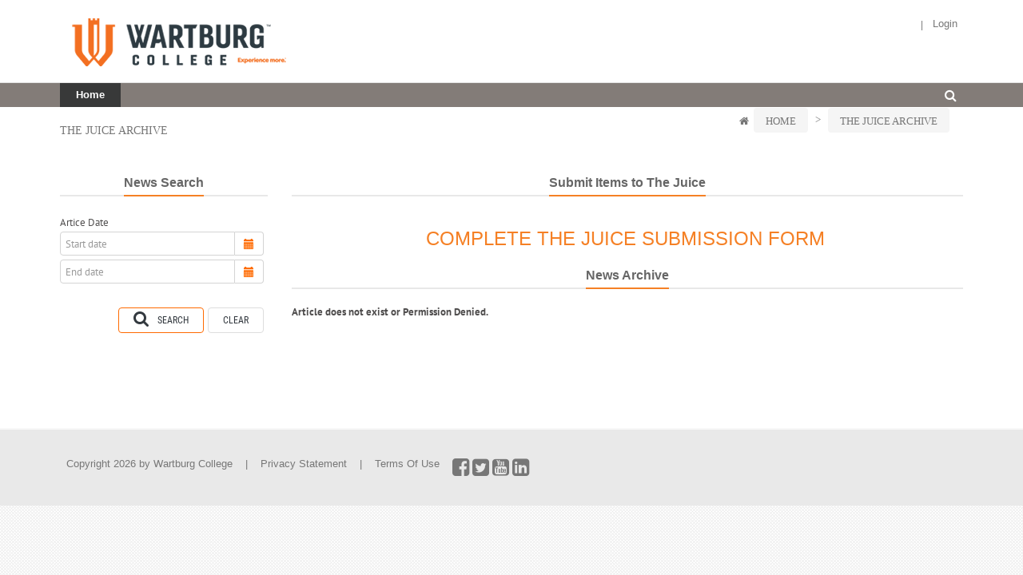

--- FILE ---
content_type: text/html; charset=utf-8
request_url: https://info.wartburg.edu/Home/The-Juice-Archive/ArtMID/4320/ArticleID/26/The-Juice-%E2%80%94-Nov-13-2014
body_size: 44220
content:
<!DOCTYPE html>
<html  lang="en-US">
<head id="Head">
<!--*********************************************-->
<!-- DNN Platform - http://www.dnnsoftware.com   -->
<!-- Copyright (c) 2002-2017, by DNN Corporation -->
<!--*********************************************-->
<meta content="text/html; charset=UTF-8" http-equiv="Content-Type" />
<meta name="REVISIT-AFTER" content="1 DAYS" />
<meta name="RATING" content="GENERAL" />
<meta name="RESOURCE-TYPE" content="DOCUMENT" />
<meta content="text/javascript" http-equiv="Content-Script-Type" />
<meta content="text/css" http-equiv="Content-Style-Type" />
<title>
	The Juice Archive
</title><meta id="MetaKeywords" name="KEYWORDS" content=",DotNetNuke,DNN" /><meta id="MetaGenerator" name="GENERATOR" content="DotNetNuke " /><meta id="MetaRobots" name="ROBOTS" content="INDEX, FOLLOW" /><link href="/Resources/Shared/stylesheets/dnndefault/7.0.0/default.css?cdv=314" type="text/css" rel="stylesheet"/><link href="/Resources/Search/SearchSkinObjectPreview.css?cdv=314" type="text/css" rel="stylesheet"/><link href="/Portals/_default/Skins/20047-UnlimitedColorPack-033/skin.css?cdv=314" type="text/css" rel="stylesheet"/><link href="/DesktopModules/EasyDNNNews/Templates/_default/Ozone/Ozone.css?cdv=314" type="text/css" rel="stylesheet"/><link href="/DesktopModules/EasyDNNNews/Templates/_default/Ozone/StylesCSS/grey.css?cdv=314" type="text/css" rel="stylesheet"/><link href="/Portals/_default/Skins/20047-UnlimitedColorPack-033/WRTInsidePage.css?cdv=314" type="text/css" rel="stylesheet"/><link href="/Portals/_default/Containers/20047-UnlimitedColorPack-033/container.css?cdv=314" type="text/css" rel="stylesheet"/><link href="/Portals/0/portal.css?cdv=314" type="text/css" rel="stylesheet"/><link href="/DesktopModules/EasyDNNnews/static/DateTimePicker/css/bootstrap-datetimepicker.css?cdv=314" type="text/css" rel="stylesheet"/><link href="/DesktopModules/EasyDNNNews/static/rateit/css/rateit.css?cdv=314" type="text/css" rel="stylesheet"/><link href="/DesktopModules/EasyDNNnews/static/DateTimePicker/css/bootstrap.css?cdv=314" type="text/css" rel="stylesheet"/><script src="/Resources/libraries/jQuery/01_09_01/jquery.js?cdv=314" type="text/javascript"></script><script src="/Resources/libraries/jQuery-Migrate/01_02_01/jquery-migrate.js?cdv=314" type="text/javascript"></script><script src="/Resources/libraries/jQuery-UI/01_11_03/jquery-ui.js?cdv=314" type="text/javascript"></script><link  rel="stylesheet" type="text/css" href="/DesktopModules/DNNGo_xPlugin/Resource/css/jquery.mmenu.css?cdv=314" /><!--[if LT IE 9]><link id="IE6Minus" rel="stylesheet" type="text/css" href="/Portals/_default/Skins/20047-UnlimitedColorPack-033/ie.css" /><![endif]-->

          <script type="text/javascript">
            (function(i,s,o,g,r,a,m){i['GoogleAnalyticsObject']=r;i[r]=i[r]||function(){
            (i[r].q=i[r].q||[]).push(arguments)},i[r].l=1*new Date();a=s.createElement(o),
            m=s.getElementsByTagName(o)[0];a.async=1;a.src=g;m.parentNode.insertBefore(a,m)
            })(window,document,'script','https://www.google-analytics.com/analytics.js','ga');

            ga('create', 'UA-2050498-4', 'auto', {'legacyCookieDomain': 'none'});
            
			var dimensionName = localStorage.getItem('Analytics.Page.PageVariantDimension');

			if (dimensionName != undefined && dimensionName != '') { ga('set', dimensionName, 'Default'); }

            ga('send', 'pageview');	
          </script>

        <meta name="viewport" content="width=device-width,height=device-height, minimum-scale=1.0, maximum-scale=1.0" /><meta http-equiv="X-UA-Compatible" content="IE=edge" /><script id="eds_jq2_2" src="/DesktopModules/EasyDNNnews/static/eds_jquery/eds2.2.3.js" type="text/javascript" data-minor-version="3"></script><script id="eds_js1_1" src="/DesktopModules/EasyDNNnews/static/EasyDnnSolutions/EasyDnnSolutions_1.1_2.2.js" type="text/javascript" data-minor-version="0" data-init-json="{&quot;instanceGlobal&quot;:&quot;EasyDnnSolutions1_1_instance&quot;,&quot;google&quot;:{&quot;maps&quot;:{&quot;api&quot;:{&quot;key&quot;:&quot;&quot;,&quot;libraries&quot;:[&quot;geometry&quot;,&quot;places&quot;]}}}}"></script></head>
<body id="Body">
    
    <form method="post" action="/Home/The-Juice-Archive/ArtMID/4320/ArticleID/26/The-Juice-—-Nov-13-2014" id="Form" enctype="multipart/form-data">
<div class="aspNetHidden">
<input type="hidden" name="__EVENTTARGET" id="__EVENTTARGET" value="" />
<input type="hidden" name="__EVENTARGUMENT" id="__EVENTARGUMENT" value="" />
<input type="hidden" name="__VIEWSTATE" id="__VIEWSTATE" value="cpu9TpKZY/XRcH3U7QHHTgmy9JbYbe12PnR1wiC2JQvNl0i1hy8h8aa227OHOeM5mWBkzwe9xPW6WWTJDuH3bSRWb6S6ACkCde8o98jvOHpGwjmrVMHseZP11r1P9x9fYqdxNbOKN0tPbh1k+m3S2c9yC1irTUs2Ijlka4V9X0PmcTLJRrt8/YodDZ8H8tPsh3/FZSsCYrpRfdMx2d6irQb81hpaCIncPK3A/yDG00qiomR1Dj/yKVkDl7Hh7libis0AfDm6TI3pCRrd1ZCkQncFLSO1yV2UBEyQ2pwkKRinKNWjX6bpWmDyYF/V6ul9g3i2CNt3k0yRkpvFXbnKqglHODGjALjHMPJzk7pb5N0gTEp7lQE8EtiWt2yzJoHC9Po6KNsheqb6rk6uOEW5cOrDA/I1jqdiC9OJWrkzpixBkqa9Mn76nMPwKLew3iJTbDAdXvdbbXfxD6kp5dqXVfE/ZwG7tdZM21n8AuDjNsULRPxcZHZR7Lh/[base64]/2PLVvG8LZt3VxvHeh/pIApPIJaSaQck5tKYGcMnugkzGXvUoYp05aB9QFUT+Jc+oK+O17htqwpOAzizXMJ18z41LTmUVYTti1M8Xbcqhb/r9rLI9ontRF+ktz2FwUYwo6W4TL4DqEQZQPkdymSHnAGUQk9wKf2Nav1BeuWE025vOv4I52Ycc8hnll/IeUPr5DU4LAWG5TQdqi68N0AXEqjSdDo6RC2XcqIS1kWFL9RkRKJvahoS5lykYCQVndj5oUyYepFO7f274WRTii6j4r7xeuABMvVk0e9DxG/Y8LreRHi2pDdSSwMb3AT2+Avgyqb1KCzqZ8apL7+99sGRBWx82kRCeKIt2o5BUZsdjlY7i41mF5mfHBRbP8EmO1pFn7a4uZUOlN8CmCv21DAZTf6Ru7KYy4z0DiW+Q10yxkND83YH8IIH9Fz23azvfYWPfQ9QO6oh1MIdkSElFiyc1D2hATycfa+4Bqf6zvPwzb/Tx4FsFG1uCT58pKB437dYZDbQWr4uw0cGKipQgP+dVJ8k3FrI+RPs0R2MxrfuzcXNUv22TqghkfQubaG8yO6jDEJnU5OrTIUvY5KHKM7KTdRvMU/YzNB3PpvZSTr/7VZ7oA9llKXzwXsSCn59nz9MSEGS3o0LMf+3WwOapV0aKrt5VREYaVhxnzTObksMBc3qqACTxIy0UVuncPerA7JANS5Z5wQIqNpSHkFBhQoiQF+31chQLR1RjC64MkDqNbF8sQVoxALc1/VINJNtNc18m1F2N7KlaHtQZym3q5HSgd5cpHqls8SzvF/P9Hfr175xl6YvX16Y9aBj8exL72mcZq0WT90kQCDgMYIPsR7cv34dz8b7xxnZvK2of9rmL846RXggRiNQwhFsrLp6HvlN5RGBGUxVaZVAdCHtxrXi7fUfXKFJ8Fq2omjiq7YIBEWEMh6fgclEuYEjXe/AH8TfqjiAKOf4pSEmXJQGHj05W+Fk7XnWfhhIcMoBPbB3xAgYXKgQWGyINzYhopU/SWl8xQvZdw68+TepoQh7hAYjrd5z6y6ixwAaYiTbrd+G3c5JIfhcMYEWUSvjVDYFdwzmVYjv++qnBrBiza3KoH5WhFhL4EcSjU/auaQ/RHyvlrU0pMrQTdF7k32ozYz1IjYMeMBk49vUI2it84XZ0ZviqY5nRayhrzokiDmO2/zsGGAAJ6Ah8IhHTUfMy6Yoakx3cgu9kH6VnB+6/vLvGhL8wpjymPPEEIlOYkob/sVktdWD6dyVrVh4srG/7snuU9HKHYXUHCOB/rl0zqJbRyaYrzzlNMi96SHaoY920xeZhGneox/NQCgumiHwyH9YAQh2wyb1/eVlFrUw1Sd71fL6z3eFtaMbbswptorVvnQpqvTINdhU5YE6L0ivAwuC0LOTIlNt7UleRVl45NsNsPISyQGPbyKrAc9IkGra35BJe317QzON8wi7a+UNuAtW" />
</div>

<script type="text/javascript">
//<![CDATA[
var theForm = document.forms['Form'];
if (!theForm) {
    theForm = document.Form;
}
function __doPostBack(eventTarget, eventArgument) {
    if (!theForm.onsubmit || (theForm.onsubmit() != false)) {
        theForm.__EVENTTARGET.value = eventTarget;
        theForm.__EVENTARGUMENT.value = eventArgument;
        theForm.submit();
    }
}
//]]>
</script>


<script src="/WebResource.axd?d=pynGkmcFUV2XePWdgpxGYRxv_jLOx-UBhzh_XzwGD5_z3vCh2d1uUFHzR601&amp;t=638942030805310136" type="text/javascript"></script>


<script src="/ScriptResource.axd?d=NJmAwtEo3IpcnJoXK_6_MMZWGVvj8_rsuF41fjo4RUTr3X2hSDfpxW3dj4j4TIegL5qXR7RrWiIbY8iKYDk_4KSXeVS4FgtPf4zXHQIqfKot1Ju1S4uMMoLR1bBTpLqB0TxxAg2&amp;t=32e5dfca" type="text/javascript"></script>
<script src="/ScriptResource.axd?d=dwY9oWetJoJgbARnD6yjgRjJaRlzKzZZBs1BIyjHSiszdw_rKHZNiN_cYhMGiPESz63rQF8fZ2cu0WGEifQRynXIqLMgefwNHo0rJn5dMAXbZ9cGYKAcMqzyF_vpYNuBWQouU_5KJGBoHce_0&amp;t=32e5dfca" type="text/javascript"></script>
<div class="aspNetHidden">

	<input type="hidden" name="__VIEWSTATEGENERATOR" id="__VIEWSTATEGENERATOR" value="CA0B0334" />
	<input type="hidden" name="__VIEWSTATEENCRYPTED" id="__VIEWSTATEENCRYPTED" value="" />
	<input type="hidden" name="__EVENTVALIDATION" id="__EVENTVALIDATION" value="RJA8Lo8NZIyHkzTXWtuF/VtFiPQiiAsY2fEh75VUSRM9w/AwpRaKPoLJqGcYY4cvu6NpX+jGjuQ3vFTXeWcqqTXxj9jikfxxl2/hecy3T4Sayfb/lcRQ+c8vd8v8bXEF2ZVmA0NGOewwWdcW581/JXIwBDtJjCdPWhxJGocQ2ly7bvfE129HsJXbwrooiddOcDDxmMQVizyDzMaVTzq9XkyDyY9HGicvk7Lzl+aBmYPz1fssunQUsfKmv+E/gx7sj7KICxZ1YbWKLFHgkKOQn/ev9k1XnIdmg0ae6jWEOiXaYjbRC1HrNo/OMZZJK6/lxKKszQ==" />
</div><script src="/js/dnn.js?cdv=314" type="text/javascript"></script><script src="/js/dnn.modalpopup.js?cdv=314" type="text/javascript"></script><script src="/Resources/Shared/Scripts/jquery/jquery.hoverIntent.min.js?cdv=314" type="text/javascript"></script><script src="/js/dnncore.js?cdv=314" type="text/javascript"></script><script src="/Resources/Search/SearchSkinObjectPreview.js?cdv=314" type="text/javascript"></script><script src="/js/dnn.servicesframework.js?cdv=314" type="text/javascript"></script><script src="/DesktopModules/EasyDNNnews/static/DateTimePicker/js/moment.js?cdv=314" type="text/javascript"></script><script src="/DesktopModules/EasyDNNNews/static/rateit/js/jquery.rateit_2.2.js?cdv=314" type="text/javascript"></script><script src="/Resources/Shared/Scripts/dnn.jquery.js?cdv=314" type="text/javascript"></script><script src="/DesktopModules/EasyDNNnews/static/bootstrap/js/bootstrap_2.2.min.js?cdv=314" type="text/javascript"></script><script src="/DesktopModules/EasyDNNNews/js/jquery.cookie_2.2.js?cdv=314" type="text/javascript"></script><script src="/DesktopModules/EasyDNNnews/static/DateTimePicker/js/bootstrap-datetimepicker-4.17.37_2.2.min.js?cdv=314" type="text/javascript"></script>
<script type="text/javascript">
//<![CDATA[
Sys.WebForms.PageRequestManager._initialize('ScriptManager', 'Form', ['tdnn$ctr4321$ViewEasyDNNNewsSearch$upSearch','dnn_ctr4321_ViewEasyDNNNewsSearch_upSearch'], [], [], 90, '');
//]]>
</script>

        
        
        


 


<!--[if lt IE 9]>
<script src="https://html5shim.googlecode.com/svn/trunk/html5.js"></script>
<![endif]--> 
<!-- header7 --> 

<!-- header7 End --> 
<div class="body_bg full"> 

  
  <div id="dnn_wrapper">
    <div class="wrapper">
      <div class="hidden-xs"> 
          <!-- header1~6 --> 
          <!--header1 ~ header6 -->

<!-- header3 -->
<div id="header3">
  <header>
    <div class="dnn_layout LogoMenuBox  ">
      <div class="head_mid clearfix">
        <div class="dnn_logo  ">
          <a id="dnn_dnnLOGO_hypLogo" title="Wartburg College Information Center - Intranet Portal" href="https://info.wartburg.edu/"><img id="dnn_dnnLOGO_imgLogo" src="/Portals/0/WRT_Logo2.png?ver=2024-08-19-101020-813" alt="Wartburg College Information Center - Intranet Portal" style="border-width:0px;" /></a>
        </div>
        <div class="HeaderRight">
          <div class="Login  ">
            

            <span class="sep">|</span>
            
<div id="dnn_dnnLogin_loginGroup" class="loginGroup">
    <a id="dnn_dnnLogin_enhancedLoginLink" title="Login" class="LoginLink" rel="nofollow" onclick="this.disabled=true;" href="https://info.wartburg.edu/Wartburg-Login?returnurl=%2fHome%2fThe-Juice-Archive%2fArtMID%2f4320%2fArticleID%2f26%2fThe-Juice-%e2%80%94-Nov-13-2014">Login</a>
</div>
          </div>
          <div class="languageBox  ">
            <div class="language-object" >


</div>
          </div>
          <div id="dnn_HeadPane" class="HeadPane   DNNEmptyPane"></div>
        </div>
      </div>
    </div>
    <div class="roll_menu">
      <div class="header_top  ">
        <div class="dnn_layout">
          <div class="head_mid clearfix">
            <div class="roll_logo  ">
              <a id="dnn_dnnLOGO2_hypLogo" title="Wartburg College Information Center - Intranet Portal" href="https://info.wartburg.edu/"><img id="dnn_dnnLOGO2_imgLogo" src="/Portals/0/WRT_Logo2.png?ver=2024-08-19-101020-813" alt="Wartburg College Information Center - Intranet Portal" style="border-width:0px;" /></a>
            </div>
            <div class="pulldownsearch  ">
              <div class="searchbut"  ><span class="fa fa-search"></span></div>
              <div class="searchBox" id="search" style="display:none;"> <span class="searchArrow"> </span>
                <span id="dnn_dnnSEARCH_ClassicSearch">
    
    
    <span class="searchInputContainer" data-moreresults="See More Results" data-noresult="No Results Found">
        <input name="dnn$dnnSEARCH$txtSearch" type="text" maxlength="255" size="20" id="dnn_dnnSEARCH_txtSearch" class="NormalTextBox" aria-label="Search" autocomplete="off" placeholder="Search..." />
        <a class="dnnSearchBoxClearText" title="Clear search text"></a>
    </span>
    <a id="dnn_dnnSEARCH_cmdSearch" class="search" href="javascript:__doPostBack(&#39;dnn$dnnSEARCH$cmdSearch&#39;,&#39;&#39;)">GO</a>
</span>


<script type="text/javascript">
    $(function() {
        if (typeof dnn != "undefined" && typeof dnn.searchSkinObject != "undefined") {
            var searchSkinObject = new dnn.searchSkinObject({
                delayTriggerAutoSearch : 400,
                minCharRequiredTriggerAutoSearch : 2,
                searchType: 'S',
                enableWildSearch: true,
                cultureCode: 'en-US',
                portalId: -1
                }
            );
            searchSkinObject.init();
            
            
            // attach classic search
            var siteBtn = $('#dnn_dnnSEARCH_SiteRadioButton');
            var webBtn = $('#dnn_dnnSEARCH_WebRadioButton');
            var clickHandler = function() {
                if (siteBtn.is(':checked')) searchSkinObject.settings.searchType = 'S';
                else searchSkinObject.settings.searchType = 'W';
            };
            siteBtn.on('change', clickHandler);
            webBtn.on('change', clickHandler);
            
            
        }
    });
</script>

              </div>
            </div>
            <nav>
              <div class="dnn_menu hidden-xs">
                <div id="dnngo_megamenu" class="IHide-sm IHide-md">
                  
    <div class="dnngo_gomenu" id="dnngo_megamenuf5bf59a293">
      
         <ul class="primary_structure">
 <li class=" current">
<a href="https://my.wartburg.edu/"   title="Wartburg College Information Center"  ><span>Home</span></a>
</li>
</ul>

      
    </div>
    
    
<script type="text/javascript">
    jQuery(document).ready(function ($) {
        $("#dnngo_megamenuf5bf59a293").dnngomegamenu({
            slide_speed: 200,
            delay_disappear: 500,
            popUp: "vertical",//level
			delay_show:150,
			direction:"ltr",//rtl ltr
			megamenuwidth:"box",//full box
			WidthBoxClassName:".dnn_layout"
        });
    });


	jQuery(document).ready(function () {
		jQuery("#dnngo_megamenuf5bf59a293").has("ul").find(".dir > a").attr("aria-haspopup", "true");
	}); 

</script>
                </div>
              </div>
            </nav>
          </div>
        </div>
      </div>
    </div>
  </header>
</div>
<!-- header3 End --> 
<!-- header6 --> 

          <!-- header1~6 end --> 
      </div>
      <div class="visible-xs">
          <!-- mobile header --> 
          
<header>
    <div class=" phoneHeadTop clearfix"> 
        <span class="  ">
            <a id="dnn_dnnLOGO3_hypLogo" title="Wartburg College Information Center - Intranet Portal" href="https://info.wartburg.edu/"><img id="dnn_dnnLOGO3_imgLogo" src="/Portals/0/WRT_Logo2.png?ver=2024-08-19-101020-813" alt="Wartburg College Information Center - Intranet Portal" style="border-width:0px;" /></a>
        </span> 
        <span class="fa fa-search  " id="mobile_search"></span>
        
<a href="#gomenu4de62f484f" class="mobilemenu_close">X</a>
<div id="gomenu4de62f484f" class="mobile_menu ">
    <ul  class="menu_list"><li class="  current  last-item Item-1 "><a href="https://my.wartburg.edu/"   title="Wartburg College Information Center"  ><span>Home</span></a></li></ul>
</div>
 
 <script type="text/javascript">
     jQuery(document).ready(function ($) {


		 $('#gomenu4de62f484f').find(".dir.mm-selected").removeClass("mm-selected").parent().parent().addClass("mm-selected")
		 
         $('#gomenu4de62f484f').mobile_menu({
             slidingSubmenus: true,
             counters: true,
             navbartitle: "Menu",
             headerbox: ".menu_header",
             footerbox: ".menu_footer"			 
         });
		 
		  $('#gomenu4de62f484f').find("a[href='javascript:;']").on("click",function () {
			  $('#gomenu4de62f484f').find(".mm-close.mm-btn").click();
		  })
     });
</script>


 
    </div>
    <div class="phoneHeadBottom">
        <div class="HeadPane_mobile menu_header   " ></div>
        <div class="searchBox2   " id="search2" >
          <span id="dnn_dnnSEARCH2_ClassicSearch">
    
    
    <span class="searchInputContainer" data-moreresults="See More Results" data-noresult="No Results Found">
        <input name="dnn$dnnSEARCH2$txtSearch" type="text" maxlength="255" size="20" id="dnn_dnnSEARCH2_txtSearch" class="NormalTextBox" aria-label="Search" autocomplete="off" placeholder="Search..." />
        <a class="dnnSearchBoxClearText" title="Clear search text"></a>
    </span>
    <a id="dnn_dnnSEARCH2_cmdSearch" class="search" href="javascript:__doPostBack(&#39;dnn$dnnSEARCH2$cmdSearch&#39;,&#39;&#39;)">GO</a>
</span>


<script type="text/javascript">
    $(function() {
        if (typeof dnn != "undefined" && typeof dnn.searchSkinObject != "undefined") {
            var searchSkinObject = new dnn.searchSkinObject({
                delayTriggerAutoSearch : 400,
                minCharRequiredTriggerAutoSearch : 2,
                searchType: 'S',
                enableWildSearch: true,
                cultureCode: 'en-US',
                portalId: -1
                }
            );
            searchSkinObject.init();
            
            
            // attach classic search
            var siteBtn = $('#dnn_dnnSEARCH2_SiteRadioButton');
            var webBtn = $('#dnn_dnnSEARCH2_WebRadioButton');
            var clickHandler = function() {
                if (siteBtn.is(':checked')) searchSkinObject.settings.searchType = 'S';
                else searchSkinObject.settings.searchType = 'W';
            };
            siteBtn.on('change', clickHandler);
            webBtn.on('change', clickHandler);
            
            
        }
    });
</script>

        </div>
        <div class="Login   ">
          

          <span class="sep">|</span>
          
<div id="dnn_dnnLogin3_loginGroup" class="loginGroup">
    <a id="dnn_dnnLogin3_enhancedLoginLink" title="Login" class="LoginLink" rel="nofollow" onclick="this.disabled=true;" href="https://info.wartburg.edu/Wartburg-Login?returnurl=%2fHome%2fThe-Juice-Archive%2fArtMID%2f4320%2fArticleID%2f26%2fThe-Juice-%e2%80%94-Nov-13-2014">Login</a>
</div>
        </div>
        <div class="languageBox  ">
          <div class="language-object" >


</div>
        </div>
    </div>
</header>


          <!-- mobile end --> 
      </div>
      <div class="Breadcrumb_bg" id="Breadcrumb_style_1">
      
        <!-- breadcrumb  --> 
        
<div class="shade"></div>
<div class="breadcrumbBox   ">
  <div class="dnn_layout">
    <div class="content_mid clearfix">
      <div class="breadcrumbborder">
        <h3>The Juice Archive </h3>
        <div class="breadcrumbRight"> <a href="https://info.wartburg.edu/" > <span class="fa fa-home"></span></a> 
          <span id="dnn_dnnBREADCRUMB_lblBreadCrumb" itemprop="breadcrumb" itemscope="" itemtype="https://schema.org/breadcrumb"><span itemscope itemtype="http://schema.org/BreadcrumbList"><span itemprop="itemListElement" itemscope itemtype="http://schema.org/ListItem"><a href="https://my.wartburg.edu/" class="breadcrumb" itemprop="item"><span itemprop="name">Home</span></a><meta itemprop="position" content="1" /></span>   >   <span itemprop="itemListElement" itemscope itemtype="http://schema.org/ListItem"><a href="https://info.wartburg.edu/Home/The-Juice-Archive" class="breadcrumb" itemprop="item"><span itemprop="name">The Juice Archive</span></a><meta itemprop="position" content="2" /></span></span></span>
        </div>
        <div class="clear"></div>
        <div id="dnn_breadcrumb_Pane" class="breadcrumb_Pane DNNEmptyPane"></div>
      </div>
    </div>
  </div>
</div>
</div>


        <!-- breadcrumb end --> 
          
        <section id="dnn_content"> 

            <!-- content pane --> 
            <div id="dnn_Full_Screen_PaneA" class="Full_Screen_PaneA DNNEmptyPane"></div>
<div class="dnn_layout">
  <div class="content_mid clearfix">
    <div class="pane_layout">
      <div class="row">
        <div class="col-sm-12">
          <div id="dnn_TopPane" class="TopPane DNNEmptyPane"></div>
        </div>
      </div>
    </div>
  </div>
</div>
<div id="dnn_Full_Screen_PaneB" class="Full_Screen_PaneB DNNEmptyPane"></div>
<div class="dnn_layout">
  <div class="content_mid clearfix">
    <div class="pane_layout">
      <div class="row">
        <div class="col-sm-3">
          <div id="dnn_RowOne_Grid3_Pane" class="RowOne_Grid3_Pane"><div class="DnnModule DnnModule-EasyDNNnewsSearch DnnModule-4321"><a name="4321"></a>

<div class="Container-10"> 
  <!--Container Title-->
  <div class="dnntitle">
    <span id="dnn_ctr4321_dnnTITLE2_titleLabel" class="title10">News Search</span>



  </div>
  <!--Container Title End--> 
  <!--Container Content-->
  <div class="contentmain1">
  
    <div id="dnn_ctr4321_ContentPane" class="contentpane"><!-- Start_Module_4321 --><div id="dnn_ctr4321_ModuleContent" class="DNNModuleContent ModEasyDNNnewsSearchC">
	

<div class="eds_news_Ozone eds_subCollection_search eds_styleSwitchCriteria_module-4321 eds_template_default Ozone_Style_grey eds_style_predefined_grey">
	<script type="text/javascript">/*<![CDATA[*/ 
								function loadsearchInProgressOverlay(ModuleID){
									if (document.getElementById('edncf_searchInProgressOverlay' + ModuleID) != null){
										document.getElementById('edncf_searchInProgressOverlay' + ModuleID).style.display = 'block';
									}
								}/*]]>*/</script>
	
<script type="text/javascript">
/*<![CDATA[*/

	
function InitDateTimePickers($) {

	$('#1_1_edncfpdfrom').datetimepicker({
		
		sideBySide:false,
		showTodayButton:false,
		showClear:false
,format: 'M/D/YYYY'




	});

	$('#1_1_edncfpdto').datetimepicker({
		
		sideBySide:false,
		showTodayButton:false,
		showClear:false
,format: 'M/D/YYYY'



	});

	$('#1_1_edncfpdfrom').on("dp.change", function (e) {
		if (e.date != null) {
			$('#1_1_edncfpdto').data("DateTimePicker").minDate(e.date);
		}
	});
	$('#1_1_edncfpdto').on("dp.change", function (e) {
		if (e.date != null) {
			$('#1_1_edncfpdfrom').data("DateTimePicker").maxDate(e.date);
		}
	});

}

	eds2_2(document).ready(
		function($) {
			InitDateTimePickers(eds2_2);
		}
	);
/*]]>*/
</script>
	<div id="dnn_ctr4321_ViewEasyDNNNewsSearch_upSearch">
		
			<div id="dnn_ctr4321_ViewEasyDNNNewsSearch_pnlAdvancedSearch">
			
				<input type="hidden" name="dnn$ctr4321$ViewEasyDNNNewsSearch$hfParenSelectedValue" id="dnn_ctr4321_ViewEasyDNNNewsSearch_hfParenSelectedValue" /><input type="hidden" name="dnn$ctr4321$ViewEasyDNNNewsSearch$hfLastSelectedIndexChanged" id="dnn_ctr4321_ViewEasyDNNNewsSearch_hfLastSelectedIndexChanged" /><input type="hidden" name="dnn$ctr4321$ViewEasyDNNNewsSearch$hfCFLastTriggerdByList" id="dnn_ctr4321_ViewEasyDNNNewsSearch_hfCFLastTriggerdByList" /><div class="edncf_AdvancedSearch "><div class="edncf_container"><span class="edncf_dateSearchField edncf_ArticleDate"><span id="dnn_ctr4321_ViewEasyDNNNewsSearch_1_1_edncflbl"><label><span>Artice Date</span></label></span><div class="input-group date" id="1_1_edncfpdfrom"><input name="dnn$ctr4321$ViewEasyDNNNewsSearch$1_1_edncfpdfrom" type="text" id="dnn_ctr4321_ViewEasyDNNNewsSearch_1_1_edncfpdfrom" class="form-control" placeholder="Start date" />
	<span class="input-group-addon">
		<span class="glyphicon glyphicon-calendar"></span>
	</span>
</div><div class="input-group date" id="1_1_edncfpdto"><input name="dnn$ctr4321$ViewEasyDNNNewsSearch$1_1_edncfpdto" type="text" id="dnn_ctr4321_ViewEasyDNNNewsSearch_1_1_edncfpdto" class="form-control" placeholder="End date" />
	<span class="input-group-addon">
		<span class="glyphicon glyphicon-calendar"></span>
	</span>
</div></span><div class="edncf_submitContainer"><a onclick="loadsearchInProgressOverlay(4321);" class="edncf_submit" href="javascript:WebForm_DoPostBackWithOptions(new WebForm_PostBackOptions(&quot;dnn$ctr4321$ViewEasyDNNNewsSearch$ctl02&quot;, &quot;&quot;, true, &quot;&quot;, &quot;&quot;, false, true))"><span>Search</span></a><a id="dnn_ctr4321_ViewEasyDNNNewsSearch_eds_resetButton4321" class="edncf_reset" href="https://info.wartburg.edu/Home/The-Juice-Archive"><span>Clear</span></a></div><div id="edncf_searchInProgressOverlay4321" class="edncf_searchInProgressOverlay" style="display:none;"></div></div></div>
			
		</div>
			
		
	</div>
	
</div>

</div><!-- End_Module_4321 --></div>
  </div>
  <!--Container Content End--> 
</div>











</div></div>
        </div>
        <div class="col-sm-9">
          <div id="dnn_RowOne_Grid9_Pane" class="RowOne_Grid9_Pane"><div class="DnnModule DnnModule-DNN_HTML DnnModule-5648 DnnVersionableControl"><a name="5648"></a>

<div class="Container-10"> 
  <!--Container Title-->
  <div class="dnntitle">
    <span id="dnn_ctr5648_dnnTITLE2_titleLabel" class="title10">Submit Items to The Juice</span>



  </div>
  <!--Container Title End--> 
  <!--Container Content-->
  <div class="contentmain1">
  
    <div id="dnn_ctr5648_ContentPane" class="contentpane"><!-- Start_Module_5648 --><div id="dnn_ctr5648_ModuleContent" class="DNNModuleContent ModDNNHTMLC">
	<div id="dnn_ctr5648_HtmlModule_lblContent"><h3 align="center"><a href="https://www.emailmeform.com/builder/form/Wp8i8UDQdr3107qIG">COMPLETE THE JUICE SUBMISSION FORM</a></h3></div>




</div><!-- End_Module_5648 --></div>
  </div>
  <!--Container Content End--> 
</div>











</div><div class="DnnModule DnnModule-EasyDNNnews DnnModule-4320"><a name="4320"></a>

<div class="Container-10"> 
  <!--Container Title-->
  <div class="dnntitle">
    <span id="dnn_ctr4320_dnnTITLE2_titleLabel" class="title10">News Archive</span>



  </div>
  <!--Container Title End--> 
  <!--Container Content-->
  <div class="contentmain1">
  
    <div id="dnn_ctr4320_ContentPane" class="contentpane"><!-- Start_Module_4320 --><div id="dnn_ctr4320_ModuleContent" class="DNNModuleContent ModEasyDNNnewsC">
	
<script type="text/javascript">
	/*<![CDATA[*/
	
	
	
	
	
	
	
	
	

	eds2_2(function ($) {
		if (typeof edn_fluidvids != 'undefined')
			edn_fluidvids.init({
				selector: ['.edn_fluidVideo iframe'],
				players: ['www.youtube.com', 'player.vimeo.com']
			});
		
		

	});
	/*]]>*/
</script>



<div class="news Ozone_Style_grey eds_style_predefined_grey eds_subCollection_news eds_news_Ozone eds_template_List_Article_Simple eds_templateGroup_listArticleSimple eds_styleSwitchCriteria_portalSettingsSource">
	

	

	<div id="dnn_ctr4320_ViewEasyDNNNewsMain_ctl00_pnlListArticles">
		
		
		
		
	
	</div>

	

	
	<span id="dnn_ctr4320_ViewEasyDNNNewsMain_ctl00_lblInfoMassage" style="font-weight: bold">Article does not exist or Permission Denied.</span>
</div>









</div><!-- End_Module_4320 --></div>
  </div>
  <!--Container Content End--> 
</div>











</div></div>
        </div>
      </div>
      <div class="row">
        <div class="col-sm-4">
          <div id="dnn_RowTwo_Grid4_Pane" class="RowTwo_Grid4_Pane DNNEmptyPane"></div>
        </div>
        <div class="col-sm-8">
          <div id="dnn_RowTwo_Grid8_Pane" class="RowTwo_Grid8_Pane DNNEmptyPane"></div>
        </div>
      </div>
      <div class="row">
        <div class="col-sm-5">
          <div id="dnn_RowThree_Grid5_Pane" class="RowThree_Grid5_Pane DNNEmptyPane"></div>
        </div>
        <div class="col-sm-7">
          <div id="dnn_RowThree_Grid7_Pane" class="RowThree_Grid7_Pane DNNEmptyPane"></div>
        </div>
      </div>
      <div class="row">
        <div class="col-sm-6">
          <div id="dnn_RowFour_Grid6_Pane1" class="RowFour_Grid6_Pane1 DNNEmptyPane"></div>
        </div>
        <div class="col-sm-6">
          <div id="dnn_RowFour_Grid6_Pane2" class="RowFour_Grid6_Pane2 DNNEmptyPane"></div>
        </div>
      </div>
      <div class="row">
        <div class="col-sm-7">
          <div id="dnn_RowFive_Grid7_Pane" class="RowFive_Grid7_Pane DNNEmptyPane"></div>
        </div>
        <div class="col-sm-5">
          <div id="dnn_RowFive_Grid5_Pane" class="RowFive_Grid5_Pane DNNEmptyPane"></div>
        </div>
      </div>
      <div class="row">
        <div class="col-sm-8">
          <div id="dnn_RowSix_Grid8_Pane" class="RowSix_Grid8_Pane DNNEmptyPane"></div>
        </div>
        <div class="col-sm-4">
          <div id="dnn_RowSix_Grid4_Pane" class="RowSix_Grid4_Pane DNNEmptyPane"></div>
        </div>
      </div>
      <div class="row">
        <div class="col-sm-9">
          <div id="dnn_RowSeven_Grid9_Pane" class="RowSeven_Grid9_Pane DNNEmptyPane"></div>
        </div>
        <div class="col-sm-3">
          <div id="dnn_RowSeven_Grid3_Pane" class="RowSeven_Grid3_Pane DNNEmptyPane"></div>
        </div>
      </div>
    </div>
  </div>
</div>
<div id="dnn_Full_Screen_PaneC" class="Full_Screen_PaneC DNNEmptyPane"></div>
<div class="dnn_layout">
  <div class="content_mid clearfix">
    <div class="pane_layout">
      <div class="row">
        <div class="col-sm-4">
          <div id="dnn_RowEight_Grid4_Pane1" class="RowEight_Grid4_Pane1 DNNEmptyPane"></div>
        </div>
        <div class="col-sm-4">
          <div id="dnn_RowEight_Grid4_Pane2" class="RowEight_Grid4_Pane2 DNNEmptyPane"></div>
        </div>
        <div class="col-sm-4">
          <div id="dnn_RowEight_Grid4_Pane3" class="RowEight_Grid4_Pane3 DNNEmptyPane"></div>
        </div>
      </div>
      <div class="row">
        <div class="col-sm-3">
          <div id="dnn_RowNine_Grid3_Pane1" class="RowNine_Grid3_Pane1 DNNEmptyPane"></div>
        </div>
        <div class="col-sm-6">
          <div id="dnn_RowNine_Grid6_Pane" class="RowNine_Grid6_Pane DNNEmptyPane"></div>
        </div>
        <div class="col-sm-3">
          <div id="dnn_RowNine_Grid3_Pane2" class="RowNine_Grid3_Pane2 DNNEmptyPane"></div>
        </div>
      </div>
      <div class="row">
        <div class="col-sm-3">
          <div id="dnn_RownTen_Grid3_Pane1" class="RownTen_Grid3_Pane1 DNNEmptyPane"></div>
        </div>
        <div class="col-sm-3">
          <div id="dnn_RowTen_Grid3_Pane2" class="RowTen_Grid3_Pane2 DNNEmptyPane"></div>
        </div>
        <div class="col-sm-3">
          <div id="dnn_RowTen_Grid3_Pane3" class="RowTen_Grid3_Pane3 DNNEmptyPane"></div>
        </div>
        <div class="col-sm-3">
          <div id="dnn_RowTen_Grid3_Pane4" class="RowTen_Grid3_Pane4 DNNEmptyPane"></div>
        </div>
      </div>
    </div>
  </div>
</div>
<div id="dnn_Full_Screen_PaneD" class="Full_Screen_PaneD DNNEmptyPane"></div>
<div class="dnn_layout">
  <div class="content_mid clearfix">
    <div class="pane_layout">
      <div class="row">
        <div class="col-sm-12">
          <div id="dnn_ContentPane" class="ContentPane DNNEmptyPane"></div>
        </div>
      </div>
    </div>
  </div>
</div>
<div id="dnn_Full_Screen_PaneE" class="Full_Screen_PaneE DNNEmptyPane"></div>
<div class="dnn_layout">
  <div class="content_mid clearfix">
    <div class="pane_layout">
      <div class="row">
        <div class="col-sm-3">
          <div id="dnn_RownEleven_Grid3_Pane1" class="RownEleven_Grid3_Pane1 DNNEmptyPane"></div>
        </div>
        <div class="col-sm-3">
          <div id="dnn_RowEleven_Grid3_Pane2" class="RowEleven_Grid3_Pane2 DNNEmptyPane"></div>
        </div>
        <div class="col-sm-3">
          <div id="dnn_RowEleven_Grid3_Pane3" class="RowEleven_Grid3_Pane3 DNNEmptyPane"></div>
        </div>
        <div class="col-sm-3">
          <div id="dnn_RowEleven_Grid3_Pane4" class="RowEleven_Grid3_Pane4 DNNEmptyPane"></div>
        </div>
      </div>
      <div class="row">
        <div class="col-sm-3">
          <div id="dnn_RowTwelve_Grid3_Pane1" class="RowTwelve_Grid3_Pane1 DNNEmptyPane"></div>
        </div>
        <div class="col-sm-6">
          <div id="dnn_RowTwelve_Grid6_Pane" class="RowTwelve_Grid6_Pane DNNEmptyPane"></div>
        </div>
        <div class="col-sm-3">
          <div id="dnn_RowTwelve_Grid3_Pane2" class="RowTwelve_Grid3_Pane2 DNNEmptyPane"></div>
        </div>
      </div>
      <div class="row">
        <div class="col-sm-4">
          <div id="dnn_RowThirteen_Grid4_Pane1" class="RowThirteen_Grid4_Pane1 DNNEmptyPane"></div>
        </div>
        <div class="col-sm-4">
          <div id="dnn_RowThirteen_Grid4_Pane2" class="RowThirteen_Grid4_Pane2 DNNEmptyPane"></div>
        </div>
        <div class="col-sm-4">
          <div id="dnn_RowThirteen_Grid4_Pane3" class="RowThirteen_Grid4_Pane3 DNNEmptyPane"></div>
        </div>
      </div>
    </div>
  </div>
</div>
<div id="dnn_Full_Screen_PaneF" class="Full_Screen_PaneF DNNEmptyPane"></div>
<div class="dnn_layout">
  <div class="content_mid clearfix">
    <div class="pane_layout">
      <div class="row">
        <div class="col-sm-9">
          <div id="dnn_RowFourteen_Grid9_Pane" class="RowFourteen_Grid9_Pane DNNEmptyPane"></div>
        </div>
        <div class="col-sm-3">
          <div id="dnn_RowFourteen_Grid3_Pane" class="RowFourteen_Grid3_Pane DNNEmptyPane"></div>
        </div>
      </div>
      <div class="row">
        <div class="col-sm-8">
          <div id="dnn_RowFifteen_Grid8_Pane" class="RowFifteen_Grid8_Pane DNNEmptyPane"></div>
        </div>
        <div class="col-sm-4">
          <div id="dnn_RowFifteen_Grid4_Pane" class="RowFifteen_Grid4_Pane DNNEmptyPane"></div>
        </div>
      </div>
      <div class="row">
        <div class="col-sm-7">
          <div id="dnn_RowSixteen_Grid7_Pane" class="RowSixteen_Grid7_Pane DNNEmptyPane"></div>
        </div>
        <div class="col-sm-5">
          <div id="dnn_RowSixteen_Grid5_Pane" class="RowSixteen_Grid5_Pane DNNEmptyPane"></div>
        </div>
      </div>
      <div class="row">
        <div class="col-sm-6">
          <div id="dnn_RowSeventeen_Grid6_Pane1" class="RowSeventeen_Grid6_Pane1 DNNEmptyPane"></div>
        </div>
        <div class="col-sm-6">
          <div id="dnn_RowSeventeen_Grid6_Pane2" class="RowSeventeen_Grid6_Pane2 DNNEmptyPane"></div>
        </div>
      </div>
      <div class="row">
        <div class="col-sm-5">
          <div id="dnn_RowEighteen_Grid5_Pane" class="RowEighteen_Grid5_Pane DNNEmptyPane"></div>
        </div>
        <div class="col-sm-7">
          <div id="dnn_RowEighteen_Grid7_Pane" class="RowEighteen_Grid7_Pane DNNEmptyPane"></div>
        </div>
      </div>
      <div class="row">
        <div class="col-sm-4">
          <div id="dnn_RowNineteen_Grid4_Pane" class="RowNineteen_Grid4_Pane DNNEmptyPane"></div>
        </div>
        <div class="col-sm-8">
          <div id="dnn_RowNineteen_Grid8_Pane" class="RowNineteen_Grid8_Pane DNNEmptyPane"></div>
        </div>
      </div>
      <div class="row">
        <div class="col-sm-3">
          <div id="dnn_RowTwenty_Grid3_Pane" class="RowTwenty_Grid3_Pane DNNEmptyPane"></div>
        </div>
        <div class="col-sm-9">
          <div id="dnn_RowTwenty_Grid9_Pane" class="RowTwenty_Grid9_Pane DNNEmptyPane"></div>
        </div>
      </div>
    </div>
  </div>
</div>
<div id="dnn_Full_Screen_PaneG" class="Full_Screen_PaneG DNNEmptyPane"></div>
<div class="dnn_layout">
  <div class="content_mid clearfix">
    <div class="pane_layout">
      <div class="row">
        <div class="col-sm-12">
          <div id="dnn_BottomPane" class="BottomPane DNNEmptyPane"></div>
        </div>
      </div>
    </div>
  </div>
</div>
<div id="dnn_Full_Screen_PaneH" class="Full_Screen_PaneH DNNEmptyPane"></div>


            <!-- content pane end --> 
        
         </section>
         
            <!-- Footer --> 
            <!-- Footer -->

<div id="footer1">
  <footer>
    <div class="Footer_Contentbg  ">
      <div class="dnn_layout">
        <div class="footer_mid clearfix">
          <div class="row">
            <div class="col-sm-3">
              <div id="dnn_FootPaneA" class="FootPaneA   DNNEmptyPane"></div>
            </div>
            <div class="col-sm-3">
              <div id="dnn_FootPaneB" class="FootPaneB   DNNEmptyPane"></div>
            </div>
            <div class="col-sm-3">
              <div id="dnn_FootPaneC" class="FootPaneC   DNNEmptyPane"></div>
            </div>
            <div class="col-sm-3">
              <div id="dnn_FootPaneD" class="FootPaneD   DNNEmptyPane"></div>
            </div>
          </div>
          <div class="row">
            <div class="col-sm-4">
              <div id="dnn_FootPaneE" class="FootPaneE   DNNEmptyPane"></div>
            </div>
            <div class="col-sm-4">
              <div id="dnn_FootPaneF" class="FootPaneF   DNNEmptyPane"></div>
            </div>
            <div class="col-sm-4">
              <div id="dnn_FootPaneG" class="FootPaneG   DNNEmptyPane"></div>
            </div>
          </div>
        </div>
      </div>
    </div>
    <div class="Footer_Bottombg  ">
      <div class="dnn_layout">
        <div class="footer_mid clearfix">
          <div class="copyright_style">
            <span id="dnn_dnnCOPYRIGHT_lblCopyright" class="footer   ">Copyright 2026 by Wartburg College</span>

            <span class="sep  ">|</span>
            <a id="dnn_dnnPRIVACY_hypPrivacy" class="terms  " rel="nofollow" href="https://info.wartburg.edu/Privacy">Privacy Statement</a>
            <span class="sep    ">|</span>
            <a id="dnn_dnnTERMS_hypTerms" class="terms  " rel="nofollow" href="https://info.wartburg.edu/Terms">Terms Of Use</a>
            
          </div>
          <div id="dnn_FooterPane" class="FooterPane  "><div class="DnnModule DnnModule-DNN_HTML DnnModule-2898 DnnVersionableControl"><a name="2898"></a>
<div class="White">
     <div id="dnn_ctr2898_ContentPane" class="contentpane"><!-- Start_Module_2898 --><div id="dnn_ctr2898_ModuleContent" class="DNNModuleContent ModDNNHTMLC">
	<div id="dnn_ctr2898_HtmlModule_lblContent"><p class="TPLeftSocial" style="text-align: right;"> <a href="http://www.facebook.com/pages/Waverly-IA/WARTBURG-COLLEGE/6531261772"> <span class="fa fa-facebook-square" style="font-size: 25px;"> </span></a> <a href="http://twitter.com/wartburgcollege"> <span class="fa fa-twitter-square" style="font-size: 25px;"> </span></a> <a href="http://www.youtube.com/Wartburgweb"> <span class="fa fa-youtube-square" style="font-size: 25px;"> </span></a> <a href="http://www.linkedin.com/groups?gid=670577&amp;mostPopular=&amp;trk=tyah&amp;trkInfo=tas%3Awartburg%20colle%2Cidx%3A2-1-2"> <span class="fa fa-linkedin-square" style="font-size: 25px;"> </span></a> &nbsp;</p></div>




</div><!-- End_Module_2898 --></div>
</div>













</div></div>
          <div id="to_top" class=" "><span> </span></div>
        </div>
      </div>
    </div>
  </footer>
</div>
<!-- Footer End --> 
<!-- Footer2 --> 

            <!-- Footer end--> 

     </div>
    </div>
  </div>
</div>
<script type="text/javascript" src="/Portals/_default/Skins/20047-UnlimitedColorPack-033/scripts/script.js"></script> 
<script type="text/javascript" src="/Portals/_default/Skins/20047-UnlimitedColorPack-033/scripts/custom.js"></script> 



        <input name="ScrollTop" type="hidden" id="ScrollTop" />
        <input name="__dnnVariable" type="hidden" id="__dnnVariable" autocomplete="off" value="`{`__scdoff`:`1`,`trackLinks`:`false`,`sf_siteRoot`:`/`,`sf_tabId`:`974`,`evoq_TabId`:`974`,`evoq_PageLanguage`:`en-US`,`evoq_ContentItemId`:`-1`,`evoq_UrlReferrer`:``,`evoq_UrlPath`:`https%3a%2f%2finfo.wartburg.edu%2fHome%2fThe-Juice-Archive%2fArtMID%2f4320%2fArticleID%2f26%2fThe-Juice-%25E2%2580%2594-Nov-13-2014`,`evoq_UrlQuery`:`%3fTabId%3d974%26ArtMID%3d4320%26ArticleID%3d26%26The-Juice-%25E2%2580%2594-Nov-13-2014%26language%3den-US`,`evoq_ContentItemReferrer`:`-1`,`evoq_PersonalizedUrlReferrer`:`-1`,`evoq_DisableAnalytics`:`False`}" />
        <input name="__RequestVerificationToken" type="hidden" value="ugMV9ao2F02Eaz3gwD-hoPiWFIC40z7cB2kvrY2TAUNiv_XucR_F575rJOCM6bxg4eCZ9A2" />
    
<script type="text/javascript" src="/DesktopModules/DNNGo_xPlugin/Resource/js/dnngo-xplugin.js?cdv=314"></script></form>
    <!--CDF(Javascript|/js/dnncore.js?cdv=314)--><!--CDF(Javascript|/js/dnn.modalpopup.js?cdv=314)--><!--CDF(Css|/Resources/Shared/stylesheets/dnndefault/7.0.0/default.css?cdv=314)--><!--CDF(Css|/Portals/_default/Skins/20047-UnlimitedColorPack-033/skin.css?cdv=314)--><!--CDF(Css|/Portals/_default/Skins/20047-UnlimitedColorPack-033/WRTInsidePage.css?cdv=314)--><!--CDF(Css|/Portals/_default/Containers/20047-UnlimitedColorPack-033/container.css?cdv=314)--><!--CDF(Css|/Portals/_default/Containers/20047-UnlimitedColorPack-033/container.css?cdv=314)--><!--CDF(Css|/Portals/_default/Containers/20047-UnlimitedColorPack-033/container.css?cdv=314)--><!--CDF(Css|/Portals/_default/Containers/20047-UnlimitedColorPack-033/container.css?cdv=314)--><!--CDF(Css|/Portals/0/portal.css?cdv=314)--><!--CDF(Css|/Resources/Search/SearchSkinObjectPreview.css?cdv=314)--><!--CDF(Javascript|/Resources/Search/SearchSkinObjectPreview.js?cdv=314)--><!--CDF(Css|/Resources/Search/SearchSkinObjectPreview.css?cdv=314)--><!--CDF(Javascript|/Resources/Search/SearchSkinObjectPreview.js?cdv=314)--><!--CDF(Javascript|/js/dnn.js?cdv=314)--><!--CDF(Javascript|/js/dnn.servicesframework.js?cdv=314)--><!--CDF(Css|/DesktopModules/EasyDNNNews/Templates/_default/Ozone/Ozone.css?cdv=314)--><!--CDF(Css|/DesktopModules/EasyDNNNews/Templates/_default/Ozone/StylesCSS/grey.css?cdv=314)--><!--CDF(Css|/DesktopModules/EasyDNNnews/static/DateTimePicker/css/bootstrap-datetimepicker.css?cdv=314)--><!--CDF(Css|/DesktopModules/EasyDNNnews/static/DateTimePicker/css/bootstrap.css?cdv=314)--><!--CDF(Javascript|/DesktopModules/EasyDNNnews/static/DateTimePicker/js/moment.js?cdv=314)--><!--CDF(Javascript|/DesktopModules/EasyDNNnews/static/bootstrap/js/bootstrap_2.2.min.js?cdv=314)--><!--CDF(Javascript|/DesktopModules/EasyDNNnews/static/DateTimePicker/js/bootstrap-datetimepicker-4.17.37_2.2.min.js?cdv=314)--><!--CDF(Css|/DesktopModules/EasyDNNNews/static/rateit/css/rateit.css?cdv=314)--><!--CDF(Javascript|/DesktopModules/EasyDNNNews/static/rateit/js/jquery.rateit_2.2.js?cdv=314)--><!--CDF(Javascript|/DesktopModules/EasyDNNNews/js/jquery.cookie_2.2.js?cdv=314)--><!--CDF(Css|/DesktopModules/EasyDNNnews/Templates/_default/Ozone/Ozone.css?cdv=314)--><!--CDF(Css|/DesktopModules/EasyDNNnews/Templates/_default/Ozone/StylesCSS/grey.css?cdv=314)--><!--CDF(Javascript|/Resources/Shared/Scripts/jquery/jquery.hoverIntent.min.js?cdv=314)--><!--CDF(Javascript|/Resources/Shared/Scripts/dnn.jquery.js?cdv=314)--><!--CDF(Javascript|/Resources/Shared/Scripts/jquery/jquery.hoverIntent.min.js?cdv=314)--><!--CDF(Javascript|/Resources/libraries/jQuery/01_09_01/jquery.js?cdv=314)--><!--CDF(Javascript|/Resources/libraries/jQuery-Migrate/01_02_01/jquery-migrate.js?cdv=314)--><!--CDF(Javascript|/Resources/libraries/jQuery-UI/01_11_03/jquery-ui.js?cdv=314)-->
    
</body>
</html>

--- FILE ---
content_type: text/css
request_url: https://info.wartburg.edu/DesktopModules/EasyDNNNews/Templates/_default/Ozone/Ozone.css?cdv=314
body_size: 276375
content:
@charset "UTF-8";
@import url("../../../static/font-awesome/css/font-awesome.min.css");
/* @import url(http://fonts.googleapis.com/css?family=Roboto+Condensed:400,300,700|PT+Sans:400,700&subset=latin,latin-ext) */
/* cyrillic-ext */
@font-face {
  font-family: "PT Sans";
  font-style: normal;
  font-weight: 400;
  src: local("PT Sans"), local("PTSans-Regular"), url(https://fonts.gstatic.com/s/ptsans/v8/JX7MlXqjSJNjQvI4heMMGvY6323mHUZFJMgTvxaG2iE.woff2) format("woff2");
  unicode-range: U+0460-052F, U+20B4, U+2DE0-2DFF, U+A640-A69F;
}
/* cyrillic */
@font-face {
  font-family: "PT Sans";
  font-style: normal;
  font-weight: 400;
  src: local("PT Sans"), local("PTSans-Regular"), url(https://fonts.gstatic.com/s/ptsans/v8/vtwNVMP8y9C17vLvIBNZI_Y6323mHUZFJMgTvxaG2iE.woff2) format("woff2");
  unicode-range: U+0400-045F, U+0490-0491, U+04B0-04B1, U+2116;
}
/* latin-ext */
@font-face {
  font-family: "PT Sans";
  font-style: normal;
  font-weight: 400;
  src: local("PT Sans"), local("PTSans-Regular"), url(https://fonts.gstatic.com/s/ptsans/v8/9kaD4V2pNPMMeUVBHayd7vY6323mHUZFJMgTvxaG2iE.woff2) format("woff2");
  unicode-range: U+0100-024F, U+1E00-1EFF, U+20A0-20AB, U+20AD-20CF, U+2C60-2C7F, U+A720-A7FF;
}
/* latin */
@font-face {
  font-family: "PT Sans";
  font-style: normal;
  font-weight: 400;
  src: local("PT Sans"), local("PTSans-Regular"), url(https://fonts.gstatic.com/s/ptsans/v8/ATKpv8nLYAKUYexo8iqqrg.woff2) format("woff2");
  unicode-range: U+0000-00FF, U+0131, U+0152-0153, U+02C6, U+02DA, U+02DC, U+2000-206F, U+2074, U+20AC, U+2212, U+2215, U+E0FF, U+EFFD, U+F000;
}
/* cyrillic-ext */
@font-face {
  font-family: "PT Sans";
  font-style: normal;
  font-weight: 700;
  src: local("PT Sans Bold"), local("PTSans-Bold"), url(https://fonts.gstatic.com/s/ptsans/v8/kTYfCWJhlldPf5LnG4ZnHCEAvth_LlrfE80CYdSH47w.woff2) format("woff2");
  unicode-range: U+0460-052F, U+20B4, U+2DE0-2DFF, U+A640-A69F;
}
/* cyrillic */
@font-face {
  font-family: "PT Sans";
  font-style: normal;
  font-weight: 700;
  src: local("PT Sans Bold"), local("PTSans-Bold"), url(https://fonts.gstatic.com/s/ptsans/v8/g46X4VH_KHOWAAa-HpnGPiEAvth_LlrfE80CYdSH47w.woff2) format("woff2");
  unicode-range: U+0400-045F, U+0490-0491, U+04B0-04B1, U+2116;
}
/* latin-ext */
@font-face {
  font-family: "PT Sans";
  font-style: normal;
  font-weight: 700;
  src: local("PT Sans Bold"), local("PTSans-Bold"), url(https://fonts.gstatic.com/s/ptsans/v8/hpORcvLZtemlH8gI-1S-7iEAvth_LlrfE80CYdSH47w.woff2) format("woff2");
  unicode-range: U+0100-024F, U+1E00-1EFF, U+20A0-20AB, U+20AD-20CF, U+2C60-2C7F, U+A720-A7FF;
}
/* latin */
@font-face {
  font-family: "PT Sans";
  font-style: normal;
  font-weight: 700;
  src: local("PT Sans Bold"), local("PTSans-Bold"), url(https://fonts.gstatic.com/s/ptsans/v8/0XxGQsSc1g4rdRdjJKZrNPk_vArhqVIZ0nv9q090hN8.woff2) format("woff2");
  unicode-range: U+0000-00FF, U+0131, U+0152-0153, U+02C6, U+02DA, U+02DC, U+2000-206F, U+2074, U+20AC, U+2212, U+2215, U+E0FF, U+EFFD, U+F000;
}
/* cyrillic-ext */
@font-face {
  font-family: "Roboto Condensed";
  font-style: normal;
  font-weight: 300;
  src: local("Roboto Condensed Light"), local("RobotoCondensed-Light"), url(https://fonts.gstatic.com/s/robotocondensed/v13/b9QBgL0iMZfDSpmcXcE8nE8xhg-WlD4iG4AP-V7QxYA.woff2) format("woff2");
  unicode-range: U+0460-052F, U+20B4, U+2DE0-2DFF, U+A640-A69F;
}
/* cyrillic */
@font-face {
  font-family: "Roboto Condensed";
  font-style: normal;
  font-weight: 300;
  src: local("Roboto Condensed Light"), local("RobotoCondensed-Light"), url(https://fonts.gstatic.com/s/robotocondensed/v13/b9QBgL0iMZfDSpmcXcE8nN_eC2PfU-cUGGN7U-FIfKc.woff2) format("woff2");
  unicode-range: U+0400-045F, U+0490-0491, U+04B0-04B1, U+2116;
}
/* greek-ext */
@font-face {
  font-family: "Roboto Condensed";
  font-style: normal;
  font-weight: 300;
  src: local("Roboto Condensed Light"), local("RobotoCondensed-Light"), url(https://fonts.gstatic.com/s/robotocondensed/v13/b9QBgL0iMZfDSpmcXcE8nLvM2QJLsjx6Keu1D2MYodo.woff2) format("woff2");
  unicode-range: U+1F00-1FFF;
}
/* greek */
@font-face {
  font-family: "Roboto Condensed";
  font-style: normal;
  font-weight: 300;
  src: local("Roboto Condensed Light"), local("RobotoCondensed-Light"), url(https://fonts.gstatic.com/s/robotocondensed/v13/b9QBgL0iMZfDSpmcXcE8nNd5cRMOq5PeG3VabknWPxo.woff2) format("woff2");
  unicode-range: U+0370-03FF;
}
/* vietnamese */
@font-face {
  font-family: "Roboto Condensed";
  font-style: normal;
  font-weight: 300;
  src: local("Roboto Condensed Light"), local("RobotoCondensed-Light"), url(https://fonts.gstatic.com/s/robotocondensed/v13/b9QBgL0iMZfDSpmcXcE8nLpX8dGXLalyu5OokvgDQcs.woff2) format("woff2");
  unicode-range: U+0102-0103, U+1EA0-1EF9, U+20AB;
}
/* latin-ext */
@font-face {
  font-family: "Roboto Condensed";
  font-style: normal;
  font-weight: 300;
  src: local("Roboto Condensed Light"), local("RobotoCondensed-Light"), url(https://fonts.gstatic.com/s/robotocondensed/v13/b9QBgL0iMZfDSpmcXcE8nPVFL0ofnRu5Y2lP-UpEUGU.woff2) format("woff2");
  unicode-range: U+0100-024F, U+1E00-1EFF, U+20A0-20AB, U+20AD-20CF, U+2C60-2C7F, U+A720-A7FF;
}
/* latin */
@font-face {
  font-family: "Roboto Condensed";
  font-style: normal;
  font-weight: 300;
  src: local("Roboto Condensed Light"), local("RobotoCondensed-Light"), url(https://fonts.gstatic.com/s/robotocondensed/v13/b9QBgL0iMZfDSpmcXcE8nBBQ_Gf4FfI8J4SYljBAylk.woff2) format("woff2");
  unicode-range: U+0000-00FF, U+0131, U+0152-0153, U+02C6, U+02DA, U+02DC, U+2000-206F, U+2074, U+20AC, U+2212, U+2215, U+E0FF, U+EFFD, U+F000;
}
/* cyrillic-ext */
@font-face {
  font-family: "Roboto Condensed";
  font-style: normal;
  font-weight: 400;
  src: local("Roboto Condensed"), local("RobotoCondensed-Regular"), url(https://fonts.gstatic.com/s/robotocondensed/v13/Zd2E9abXLFGSr9G3YK2MsDrvev4WAjW489CRDHIkJ90.woff2) format("woff2");
  unicode-range: U+0460-052F, U+20B4, U+2DE0-2DFF, U+A640-A69F;
}
/* cyrillic */
@font-face {
  font-family: "Roboto Condensed";
  font-style: normal;
  font-weight: 400;
  src: local("Roboto Condensed"), local("RobotoCondensed-Regular"), url(https://fonts.gstatic.com/s/robotocondensed/v13/Zd2E9abXLFGSr9G3YK2MsCGXDOnx9ptx3UTSPTrfsgk.woff2) format("woff2");
  unicode-range: U+0400-045F, U+0490-0491, U+04B0-04B1, U+2116;
}
/* greek-ext */
@font-face {
  font-family: "Roboto Condensed";
  font-style: normal;
  font-weight: 400;
  src: local("Roboto Condensed"), local("RobotoCondensed-Regular"), url(https://fonts.gstatic.com/s/robotocondensed/v13/Zd2E9abXLFGSr9G3YK2MsAZ98xO_Wnt-JIem4AuLGfs.woff2) format("woff2");
  unicode-range: U+1F00-1FFF;
}
/* greek */
@font-face {
  font-family: "Roboto Condensed";
  font-style: normal;
  font-weight: 400;
  src: local("Roboto Condensed"), local("RobotoCondensed-Regular"), url(https://fonts.gstatic.com/s/robotocondensed/v13/Zd2E9abXLFGSr9G3YK2MsE1G989qbVg6RT5ly5jB8V8.woff2) format("woff2");
  unicode-range: U+0370-03FF;
}
/* vietnamese */
@font-face {
  font-family: "Roboto Condensed";
  font-style: normal;
  font-weight: 400;
  src: local("Roboto Condensed"), local("RobotoCondensed-Regular"), url(https://fonts.gstatic.com/s/robotocondensed/v13/Zd2E9abXLFGSr9G3YK2MsJ84zb0nVte6liF9gGtpo1Y.woff2) format("woff2");
  unicode-range: U+0102-0103, U+1EA0-1EF9, U+20AB;
}
/* latin-ext */
@font-face {
  font-family: "Roboto Condensed";
  font-style: normal;
  font-weight: 400;
  src: local("Roboto Condensed"), local("RobotoCondensed-Regular"), url(https://fonts.gstatic.com/s/robotocondensed/v13/Zd2E9abXLFGSr9G3YK2MsD86pq2NkPzVgw_9lpT6RGI.woff2) format("woff2");
  unicode-range: U+0100-024F, U+1E00-1EFF, U+20A0-20AB, U+20AD-20CF, U+2C60-2C7F, U+A720-A7FF;
}
/* latin */
@font-face {
  font-family: "Roboto Condensed";
  font-style: normal;
  font-weight: 400;
  src: local("Roboto Condensed"), local("RobotoCondensed-Regular"), url(https://fonts.gstatic.com/s/robotocondensed/v13/Zd2E9abXLFGSr9G3YK2MsDAdhzWOYhqHvOZMRGaEyPo.woff2) format("woff2");
  unicode-range: U+0000-00FF, U+0131, U+0152-0153, U+02C6, U+02DA, U+02DC, U+2000-206F, U+2074, U+20AC, U+2212, U+2215, U+E0FF, U+EFFD, U+F000;
}
/* cyrillic-ext */
@font-face {
  font-family: "Roboto Condensed";
  font-style: normal;
  font-weight: 700;
  src: local("Roboto Condensed Bold"), local("RobotoCondensed-Bold"), url(https://fonts.gstatic.com/s/robotocondensed/v13/b9QBgL0iMZfDSpmcXcE8nDW5FUgIgejJvrHuLWqrSMw.woff2) format("woff2");
  unicode-range: U+0460-052F, U+20B4, U+2DE0-2DFF, U+A640-A69F;
}
/* cyrillic */
@font-face {
  font-family: "Roboto Condensed";
  font-style: normal;
  font-weight: 700;
  src: local("Roboto Condensed Bold"), local("RobotoCondensed-Bold"), url(https://fonts.gstatic.com/s/robotocondensed/v13/b9QBgL0iMZfDSpmcXcE8nA30BZHTGu2N_DqssQcMQNQ.woff2) format("woff2");
  unicode-range: U+0400-045F, U+0490-0491, U+04B0-04B1, U+2116;
}
/* greek-ext */
@font-face {
  font-family: "Roboto Condensed";
  font-style: normal;
  font-weight: 700;
  src: local("Roboto Condensed Bold"), local("RobotoCondensed-Bold"), url(https://fonts.gstatic.com/s/robotocondensed/v13/b9QBgL0iMZfDSpmcXcE8nPDoBG10JtAX-GAwn6iwU1Y.woff2) format("woff2");
  unicode-range: U+1F00-1FFF;
}
/* greek */
@font-face {
  font-family: "Roboto Condensed";
  font-style: normal;
  font-weight: 700;
  src: local("Roboto Condensed Bold"), local("RobotoCondensed-Bold"), url(https://fonts.gstatic.com/s/robotocondensed/v13/b9QBgL0iMZfDSpmcXcE8nGhQuge17febRYSUkWKdLWA.woff2) format("woff2");
  unicode-range: U+0370-03FF;
}
/* vietnamese */
@font-face {
  font-family: "Roboto Condensed";
  font-style: normal;
  font-weight: 700;
  src: local("Roboto Condensed Bold"), local("RobotoCondensed-Bold"), url(https://fonts.gstatic.com/s/robotocondensed/v13/b9QBgL0iMZfDSpmcXcE8nBBtmDLrZTTOm3p1EhiGCXc.woff2) format("woff2");
  unicode-range: U+0102-0103, U+1EA0-1EF9, U+20AB;
}
/* latin-ext */
@font-face {
  font-family: "Roboto Condensed";
  font-style: normal;
  font-weight: 700;
  src: local("Roboto Condensed Bold"), local("RobotoCondensed-Bold"), url(https://fonts.gstatic.com/s/robotocondensed/v13/b9QBgL0iMZfDSpmcXcE8nEV356qNqHCUb41pS3zqMSE.woff2) format("woff2");
  unicode-range: U+0100-024F, U+1E00-1EFF, U+20A0-20AB, U+20AD-20CF, U+2C60-2C7F, U+A720-A7FF;
}
/* latin */
@font-face {
  font-family: "Roboto Condensed";
  font-style: normal;
  font-weight: 700;
  src: local("Roboto Condensed Bold"), local("RobotoCondensed-Bold"), url(https://fonts.gstatic.com/s/robotocondensed/v13/b9QBgL0iMZfDSpmcXcE8nHm2hrkyco9jQ3NKMXpgOBg.woff2) format("woff2");
  unicode-range: U+0000-00FF, U+0131, U+0152-0153, U+02C6, U+02DA, U+02DC, U+2000-206F, U+2074, U+20AC, U+2212, U+2215, U+E0FF, U+EFFD, U+F000;
}
@font-face {
  font-family: "PT Sans";
  font-style: normal;
  font-weight: 400;
  src: local("PT Sans"), local("PTSans-Regular"), url(https://fonts.gstatic.com/s/ptsans/v8/7nBxcqTeiPvFX1XVBk6VGw.woff2) format("woff2");
}
@font-face {
  font-family: "PT Sans";
  font-style: normal;
  font-weight: 700;
  src: local("PT Sans Bold"), local("PTSans-Bold"), url(https://fonts.gstatic.com/s/ptsans/v8/hpORcvLZtemlH8gI-1S-7vk_vArhqVIZ0nv9q090hN8.woff2) format("woff2");
}
@font-face {
  font-family: "Roboto Condensed";
  font-style: normal;
  font-weight: 300;
  src: local("Roboto Condensed Light"), local("RobotoCondensed-Light"), url(https://fonts.gstatic.com/s/robotocondensed/v13/b9QBgL0iMZfDSpmcXcE8nFBvb3f1rSHBccuxwv45BuQ.woff2) format("woff2");
}
@font-face {
  font-family: "Roboto Condensed";
  font-style: normal;
  font-weight: 400;
  src: local("Roboto Condensed"), local("RobotoCondensed-Regular"), url(https://fonts.gstatic.com/s/robotocondensed/v13/Zd2E9abXLFGSr9G3YK2MsL0XspSvAl7ZHo2ORvFbbnU.woff2) format("woff2");
}
@font-face {
  font-family: "Roboto Condensed";
  font-style: normal;
  font-weight: 700;
  src: local("Roboto Condensed Bold"), local("RobotoCondensed-Bold"), url(https://fonts.gstatic.com/s/robotocondensed/v13/b9QBgL0iMZfDSpmcXcE8nPJ02wFZLBBkWNCvnE5Eqks.woff2) format("woff2");
}
@font-face {
  font-family: "PT Sans";
  font-style: normal;
  font-weight: 400;
  src: local("PT Sans"), local("PTSans-Regular"), url(https://fonts.gstatic.com/s/ptsans/v8/GdZvpAq9shJukTEvSQbePw.woff) format("woff");
}
@font-face {
  font-family: "PT Sans";
  font-style: normal;
  font-weight: 700;
  src: local("PT Sans Bold"), local("PTSans-Bold"), url(https://fonts.gstatic.com/s/ptsans/v8/hpORcvLZtemlH8gI-1S-7hsxEYwM7FgeyaSgU71cLG0.woff) format("woff");
}
@font-face {
  font-family: "Roboto Condensed";
  font-style: normal;
  font-weight: 300;
  src: local("Roboto Condensed Light"), local("RobotoCondensed-Light"), url(https://fonts.gstatic.com/s/robotocondensed/v13/b9QBgL0iMZfDSpmcXcE8nCj3Mi2hOMP9GNHlaDA9WRI.woff) format("woff");
}
@font-face {
  font-family: "Roboto Condensed";
  font-style: normal;
  font-weight: 400;
  src: local("Roboto Condensed"), local("RobotoCondensed-Regular"), url(https://fonts.gstatic.com/s/robotocondensed/v13/Zd2E9abXLFGSr9G3YK2MsK8NE7_Gi-Xz52ZQ_AwfA78.woff) format("woff");
}
@font-face {
  font-family: "Roboto Condensed";
  font-style: normal;
  font-weight: 700;
  src: local("Roboto Condensed Bold"), local("RobotoCondensed-Bold"), url(https://fonts.gstatic.com/s/robotocondensed/v13/b9QBgL0iMZfDSpmcXcE8nJT5GEmoOtNsejy4tIPLwv0.woff) format("woff");
}
.eds_news_Ozone {
  margin-bottom: 30px;
}
.eds_news_Ozone * {
  box-sizing: border-box;
}
.eds_news_Ozone h1,
.eds_news_Ozone h2,
.eds_news_Ozone h3,
.eds_news_Ozone h4,
.eds_news_Ozone h5,
.eds_news_Ozone h6,
.eds_news_Ozone th,
.eds_news_Ozone .in_article_image .image_title {
  font-family: "Roboto Condensed", sans-serif;
}
.eds_news_Ozone h1, .eds_news_Ozone h2, .eds_news_Ozone h3, .eds_news_Ozone h4, .eds_news_Ozone h5, .eds_news_Ozone h6 {
  margin: 0 0 15px;
  padding: 0;
  color: #c81704;
  font-weight: normal;
  letter-spacing: normal;
  line-height: 1.1;
}
.eds_news_Ozone h1 {
  font-size: 36px;
}
.eds_news_Ozone h2 {
  font-size: 30px;
}
.eds_news_Ozone h3 {
  font-size: 24px;
}
.eds_news_Ozone h4 {
  font-size: 18px;
}
.eds_news_Ozone h5 {
  font-size: 14px;
}
.eds_news_Ozone h6 {
  font-size: 12px;
}
.eds_news_Ozone p {
  margin: 0 0 15px;
  padding: 0;
}
.eds_news_Ozone ul, .eds_news_Ozone ol {
  margin-left: 15px;
}
.eds_news_Ozone ul {
  list-style-type: disc;
}
.eds_news_Ozone ul ul {
  list-style-type: circle;
}
.eds_news_Ozone ul ul ul {
  list-style-type: square;
}
.eds_news_Ozone ol {
  list-style-type: decimal;
}
.eds_news_Ozone ol ol {
  list-style-type: upper-roman;
}
.eds_news_Ozone ol ol ol {
  list-style-type: lower-roman;
}
.eds_news_Ozone .eds_openModal {
  cursor: pointer;
}
.eds_news_Ozone .edn_clearFix:after {
  display: table;
  content: "";
  clear: both;
  width: 100%;
}
.eds_news_Ozone .edn_isotopeLayout > div {
  margin: 0 auto;
  max-width: 100%;
}
.eds_news_Ozone.eds_subCollection_news {
  font-family: "PT Sans", sans-serif;
  line-height: 1.3;
  font-size: 13px;
  color: #504e4e;
}
.eds_news_Ozone.eds_subCollection_news:after {
  display: block;
  content: "";
  clear: both;
  font-size: 0;
  line-height: 0;
  height: 0;
}
.eds_news_Ozone.eds_subCollection_news span, .eds_news_Ozone.eds_subCollection_news a, .eds_news_Ozone.eds_subCollection_news li, .eds_news_Ozone.eds_subCollection_news td, .eds_news_Ozone.eds_subCollection_news table {
  font-family: inherit;
  color: inherit;
  line-height: inherit;
  font-size: inherit;
}
.eds_news_Ozone.eds_subCollection_news a {
  text-decoration: none;
  color: #c81704;
  -webkit-transition: color 0.3s linear;
  -khtml-transition: color 0.3s linear;
  -moz-transition: color 0.3s linear;
  -ms-transition: color 0.3s linear;
  -o-transition: color 0.3s linear;
  transition: color 0.3s linear;
}
.eds_news_Ozone.eds_subCollection_news a:hover {
  color: #504e4e;
  text-decoration: none;
}
.eds_news_Ozone.eds_subCollection_news a > img {
  border: none;
}
.eds_news_Ozone.eds_subCollection_news .fa {
  line-height: 1;
}
.eds_news_Ozone.eds_subCollection_news .edn_articleSummary {
  font-size: 13px;
  line-height: 1.3;
}
.eds_news_Ozone.eds_subCollection_news .edn_article .edn_articleTitle {
  margin-bottom: 5px;
}
.eds_news_Ozone.eds_subCollection_news .edn_article .edn_articleSubTitle {
  color: #424242;
  font-size: 16px;
}
.eds_news_Ozone.eds_subCollection_news .edn_mediaContainer {
  max-width: 100%;
  float: left;
  margin: 5px 15px 10px 0;
  position: relative;
  border: solid 1px #c81704;
  padding: 3px;
  position: relative;
  overflow: hidden;
  line-height: 0;
  -webkit-transition: all 250ms linear;
  -khtml-transition: all 250ms linear;
  -moz-transition: all 250ms linear;
  -ms-transition: all 250ms linear;
  -o-transition: all 250ms linear;
  transition: all 250ms linear;
}
.eds_news_Ozone.eds_subCollection_news .edn_mediaContainer:hover {
  border-color: #504e4e;
}
.eds_news_Ozone.eds_subCollection_news .edn_mediaContainer > a {
  position: absolute;
  top: 0;
  right: 0;
  bottom: 0;
  left: 0;
  z-index: 1;
  text-indent: -99999px;
  outline: none;
  -moz-outline-style: none;
  background: transparent url("assets/images/common/blank.png");
}
.eds_news_Ozone.eds_subCollection_news .edn_mediaContainer > img {
  max-width: 100%;
  height: auto;
  display: inline-block;
  -webkit-transition: all 0.3s linear;
  -khtml-transition: all 0.3s linear;
  -moz-transition: all 0.3s linear;
  -ms-transition: all 0.3s linear;
  -o-transition: all 0.3s linear;
  transition: all 0.3s linear;
}
.eds_news_Ozone.eds_subCollection_news .edn_mediaContainer .edn_galleryLink {
  position: absolute;
  display: inline-block;
  bottom: 3px;
  right: 3px;
  left: auto;
  top: auto;
  background-color: rgba(0, 0, 0, 0.7);
  border-radius: 100px 0 0 0;
  text-decoration: none;
  text-align: center;
  line-height: 0;
  font-size: 0;
  text-indent: 0;
  width: 100px;
  height: 100px;
}
.eds_news_Ozone.eds_subCollection_news .edn_mediaContainer .edn_galleryLink:before {
  line-height: 1;
  font-family: "FontAwesome";
  content: "";
  font-size: 30px;
  color: #fff;
  margin-bottom: 10px;
  position: absolute;
  display: inline-block;
  font-style: normal;
  font-weight: normal;
  top: 50%;
  left: 50%;
  margin: -15px 0 0 -7px;
  -webkit-transition: all 300ms linear;
  -khtml-transition: all 300ms linear;
  -moz-transition: all 300ms linear;
  -ms-transition: all 300ms linear;
  -o-transition: all 300ms linear;
  transition: all 300ms linear;
}
.eds_news_Ozone.eds_subCollection_news .edn_mediaContainer .edn_galleryLink > span {
  display: inline-block;
  color: #fff;
  line-height: 1;
  font-size: 12px;
  position: absolute;
  bottom: 10px;
  left: 5px;
  right: 5px;
  font-family: "Roboto Condensed", sans-serif;
}
.eds_news_Ozone.eds_subCollection_news .edn_mediaContainer .edn_galleryLink:hover:before {
  color: #c81704;
}
.eds_news_Ozone.eds_subCollection_news .edn_mediaContainer.edn_withTime {
  display: table;
  margin-top: 3px;
}
@media handheld, only screen and (max-width: 480px), only screen and (max-device-width: 480px) {
  .eds_news_Ozone.eds_subCollection_news .edn_mediaContainer.edn_withTime {
    display: block;
    width: 100%;
  }
}
.eds_news_Ozone.eds_subCollection_news .edn_mediaContainer.edn_withTime > time {
  background-color: #c81704;
  display: table-cell;
  vertical-align: middle;
  padding: 8px;
  text-align: center;
}
@media handheld, only screen and (max-width: 480px), only screen and (max-device-width: 480px) {
  .eds_news_Ozone.eds_subCollection_news .edn_mediaContainer.edn_withTime > time {
    display: block;
  }
}
.eds_news_Ozone.eds_subCollection_news .edn_mediaContainer.edn_withTime > time > span {
  display: block;
  color: #fff;
  line-height: 1.2;
  font-family: "Roboto Condensed", sans-serif;
  font-size: 22px;
}
@media handheld, only screen and (max-width: 480px), only screen and (max-device-width: 480px) {
  .eds_news_Ozone.eds_subCollection_news .edn_mediaContainer.edn_withTime > time > span {
    display: inline;
    padding: 0 5px;
  }
}
.eds_news_Ozone.eds_subCollection_news .edn_mediaContainer.edn_withTime > time > span:first-child {
  font-size: 26px;
}
.eds_news_Ozone.eds_subCollection_news .edn_mediaContainer.edn_withTime > time > span:last-child {
  font-size: 13px;
}
.eds_news_Ozone.eds_subCollection_news .edn_mediaContainer.edn_withTime > a {
  position: relative;
  display: table-cell;
  overflow: hidden;
  text-indent: 0;
}
@media handheld, only screen and (max-width: 480px), only screen and (max-device-width: 480px) {
  .eds_news_Ozone.eds_subCollection_news .edn_mediaContainer.edn_withTime > a {
    display: block;
  }
}
.eds_news_Ozone.eds_subCollection_news .edn_mediaContainer.edn_withTime > a:after {
  position: absolute;
  content: "";
  text-align: center;
  background-color: rgba(0, 0, 0, 0.7);
  color: #fff;
  top: 0;
  left: 0;
  right: 0;
  bottom: 0;
  opacity: 0;
  z-index: 1;
  -webkit-transition: opacity 0.2s linear;
  -khtml-transition: opacity 0.2s linear;
  -moz-transition: opacity 0.2s linear;
  -ms-transition: opacity 0.2s linear;
  -o-transition: opacity 0.2s linear;
  transition: opacity 0.2s linear;
}
.eds_news_Ozone.eds_subCollection_news .edn_mediaContainer.edn_withTime > a > img {
  -webkit-transition: all 0.2s linear;
  -khtml-transition: all 0.2s linear;
  -moz-transition: all 0.2s linear;
  -ms-transition: all 0.2s linear;
  -o-transition: all 0.2s linear;
  transition: all 0.2s linear;
}
@media handheld, only screen and (max-width: 480px), only screen and (max-device-width: 480px) {
  .eds_news_Ozone.eds_subCollection_news .edn_mediaContainer.edn_withTime > a > img {
    width: 100%;
  }
}
.eds_news_Ozone.eds_subCollection_news .edn_mediaContainer.edn_withTime > a .edn_mediaLink {
  position: absolute;
  right: 5%;
  bottom: 5%;
  color: #fff;
  opacity: 0;
  border: solid 1px #fff;
  border-radius: 3px;
  padding: 5px;
  line-height: 1;
  font-size: 12px;
  z-index: 2;
  -webkit-transition: opacity 0.3s linear;
  -khtml-transition: opacity 0.3s linear;
  -moz-transition: opacity 0.3s linear;
  -ms-transition: opacity 0.3s linear;
  -o-transition: opacity 0.3s linear;
  transition: opacity 0.3s linear;
}
.eds_news_Ozone.eds_subCollection_news .edn_mediaContainer.edn_withTime > a:hover:after,
.eds_news_Ozone.eds_subCollection_news .edn_mediaContainer.edn_withTime > a:hover .edn_mediaLink {
  opacity: 1;
}
.eds_news_Ozone.eds_subCollection_news .edn_mediaContainer.edn_withTime > a:hover > img {
  -ms-transform: scale(1.1);
  -webkit-transform: scale(1.1);
  transform: scale(1.1);
}
.eds_news_Ozone.eds_subCollection_news .edn_galleryImagesContainer {
  max-width: 100%;
  overflow: hidden;
  position: relative;
}
.eds_news_Ozone.eds_subCollection_news .edn_galleryImagesContainer img {
  max-width: 100%;
  height: auto;
}
.eds_news_Ozone.eds_subCollection_news .edn_galleryImagesContainer:before {
  content: "";
  display: inline-block;
  font-family: "FontAwesome";
  line-height: 0;
  font-size: 40px;
  font-style: normal;
  font-weight: normal;
  opacity: 0.7;
  color: #B0B0B0;
  top: 50%;
  left: 50%;
  margin: 0 0 0 -18px;
  -webkit-animation: fa-spin 2s infinite linear;
  animation: fa-spin 2s infinite linear;
  position: absolute;
}
.eds_news_Ozone.eds_subCollection_news .edn_adminActions {
  line-height: 1;
  font-size: 13px;
  position: relative;
  z-index: 999;
}
.eds_news_Ozone.eds_subCollection_news .edn_adminActions > a,
.eds_news_Ozone.eds_subCollection_news .admin_action {
  display: inline-block;
  margin: 10px 5px 10px 0;
  border-width: 1px;
  border-style: solid;
  border-radius: 3px;
  padding: 5px;
  text-decoration: none;
  line-height: 1;
  background-color: #fff;
}
.eds_news_Ozone.eds_subCollection_news .edn_adminActions > a:hover,
.eds_news_Ozone.eds_subCollection_news .admin_action:hover {
  text-decoration: underline;
  box-shadow: 0 0 2px 0 #fff inset;
}
.eds_news_Ozone.eds_subCollection_news .edn_adminActions > a:hover:before,
.eds_news_Ozone.eds_subCollection_news .admin_action:hover:before {
  opacity: 1;
}
.eds_news_Ozone.eds_subCollection_news .edn_adminActions > a:before,
.eds_news_Ozone.eds_subCollection_news .admin_action:before {
  font-family: "FontAwesome";
  display: inline-block;
  margin-right: 5px;
  font-size: 15px;
  opacity: 0.8;
}
.eds_news_Ozone.eds_subCollection_news .edn_adminActions > a.edit,
.eds_news_Ozone.eds_subCollection_news .admin_action.edit {
  color: #f89e00;
  border-color: #e78d00;
}
.eds_news_Ozone.eds_subCollection_news .edn_adminActions > a.edit:before,
.eds_news_Ozone.eds_subCollection_news .admin_action.edit:before {
  content: "";
}
.eds_news_Ozone.eds_subCollection_news .edn_adminActions > a.publish_article,
.eds_news_Ozone.eds_subCollection_news .admin_action.publish_article {
  color: #619c1c;
  border-color: #4c771d;
}
.eds_news_Ozone.eds_subCollection_news .edn_adminActions > a.publish_article:before,
.eds_news_Ozone.eds_subCollection_news .admin_action.publish_article:before {
  content: "";
}
.eds_news_Ozone.eds_subCollection_news .edn_metaDetails {
  font-size: 12px;
  line-height: 1.2;
  color: #6e6e6e;
}
.eds_news_Ozone.eds_subCollection_news .edn_metaDetails .edn_numberComments,
.eds_news_Ozone.eds_subCollection_news .edn_metaDetails .edn_numberOfVievs {
  display: inline-block;
  margin: 0 10px;
  vertical-align: middle;
}
.eds_news_Ozone.eds_subCollection_news .edn_metaDetails .edn_numberComments:before,
.eds_news_Ozone.eds_subCollection_news .edn_metaDetails .edn_numberOfVievs:before {
  font-family: "FontAwesome";
  margin-right: 5px;
  display: inline-block;
  vertical-align: middle;
  margin-top: -10%;
  font-size: 18px;
}
.eds_news_Ozone.eds_subCollection_news .edn_metaDetails .edn_numberComments:before {
  content: "";
}
.eds_news_Ozone.eds_subCollection_news .edn_metaDetails .edn_numberOfVievs:before {
  content: "";
}
.eds_news_Ozone.eds_subCollection_news .edn_readMoreButtonWrapper {
  margin: 10px 0;
}
.eds_news_Ozone.eds_subCollection_news .edn_readMore.edn_readMoreButton,
.eds_news_Ozone.eds_subCollection_news .article_comments .add_comment .add_article_box .submit {
  display: inline-block;
  border: 1px solid #c81704;
  background: none #fff;
  text-shadow: none;
  text-decoration: none;
  line-height: 1;
  font-family: "Roboto Condensed", sans-serif;
  font-size: 12px;
  text-transform: uppercase;
  padding: 7px 18px;
  border-radius: 4px;
  box-shadow: none;
  color: #c81704;
  -webkit-transition: all 200ms linear;
  -khtml-transition: all 200ms linear;
  -moz-transition: all 200ms linear;
  -ms-transition: all 200ms linear;
  -o-transition: all 200ms linear;
  transition: all 200ms linear;
}
.eds_news_Ozone.eds_subCollection_news .edn_readMore.edn_readMoreButton:hover,
.eds_news_Ozone.eds_subCollection_news .article_comments .add_comment .add_article_box .submit:hover {
  color: #fff;
  background-color: #c81704;
  text-decoration: none;
  box-shadow: none;
}
.eds_news_Ozone.eds_subCollection_news .fb-comments, .eds_news_Ozone.eds_subCollection_news .fb-comments iframe[style], .eds_news_Ozone.eds_subCollection_news .fb-comments > span {
  width: 100% !important;
}
.eds_news_Ozone.eds_subCollection_news .fb_comments_count {
  margin: 0 !important;
  display: inline !important;
}
.eds_news_Ozone.eds_subCollection_news .edn_article_map {
  margin: 15px 0;
}
.eds_news_Ozone.eds_subCollection_news .addthis_toolbox {
  float: left;
}
.eds_news_Ozone.eds_subCollection_news .addthis_toolbox > a {
  height: 30px !important;
}
.eds_news_Ozone.eds_subCollection_news .addthis_toolbox .addthis_button_linkedin_counter {
  margin-right: 15px;
}
.eds_news_Ozone.eds_subCollection_news .edn_Share {
  position: relative;
  display: inline-block;
  cursor: pointer;
  margin: 0 10px;
}
.eds_news_Ozone.eds_subCollection_news .edn_Share .edn_socialShareButton {
  font-size: 18px;
  color: #6e6e6e;
}
.eds_news_Ozone.eds_subCollection_news .edn_Share > div {
  display: none;
  position: absolute;
  top: 0px;
  left: 0px;
  background-color: #fff;
  box-shadow: 0 0 4px rgba(0, 0, 0, 0.5);
  border-radius: 3px;
  padding: 10px;
}
.eds_news_Ozone.eds_subCollection_news .edn_Share:hover > div {
  display: block;
}
.eds_news_Ozone.eds_subCollection_news .edn_eventDetails {
  padding: 10px;
  margin: 10px 0;
  border-top: 1px solid #cac7c7;
  border-bottom: 1px solid #cac7c7;
  box-shadow: 0 2px 0 0 #fff inset, 0 -2px 0 0 #fff inset;
  background-color: #f8f8f8;
}
.eds_news_Ozone.eds_subCollection_news .edn_eventDetails .edn_eventRegistrationModalTrigger {
  float: right;
}
.eds_news_Ozone.eds_subCollection_news .edn_eventDetails .edn_eventLocation {
  padding: 5px 0 0;
  margin: 0;
}
.eds_news_Ozone.eds_subCollection_news .edn_eventDetails .edn_eventLocation:before {
  content: "";
  font-family: "FontAwesome";
  color: #c81704;
  margin-right: 5px;
  display: inline-block;
  font-size: 15px;
  font-weight: normal;
  font-style: normal;
}
.eds_news_Ozone.eds_subCollection_news .edn_eventDetails > ul {
  margin: 0;
  padding: 0;
}
.eds_news_Ozone.eds_subCollection_news .edn_eventDetails > ul li {
  list-style-type: disc;
  margin: 2px 0 2px 15px;
}
.eds_news_Ozone.eds_subCollection_news .edn_eventDetails .edn_eventInfoMessage {
  display: block;
  padding: 5px;
  font-style: italic;
  color: #3b3b3b;
  background-color: #c0dcfe;
  border: solid 1px #95c1f1;
  border-radius: 4px;
  margin-top: 10px;
}
.eds_news_Ozone.eds_subCollection_news .edn_eventDetails .edn_eventInfoMessage .eds_paymentInfo {
  font-style: normal;
  padding: 5px;
}
.eds_news_Ozone.eds_subCollection_news .edn_eventDetails .edn_eventInfoMessage .eds_paymentInfo p {
  margin: 0;
  padding: 0;
}
.eds_news_Ozone.eds_subCollection_news .edn_eventDetails .edn_eventInfoMessage .eds_paymentInfo hr {
  margin: 7px 0;
  padding: 0;
  height: 1px;
  border: none;
  border-bottom: dashed 1px #79a8cd;
}
.eds_news_Ozone.eds_subCollection_news .edn_eventDetails .edn_eventInfoMessage .eds_paymentInfo .edn_infoColor1 {
  color: #0076b5;
}
.eds_news_Ozone.eds_subCollection_news .edn_eventDetails .edn_eventInfoMessage .eds_paymentInfo .edn_infoColor2 {
  color: #db0000;
}
.eds_news_Ozone.eds_subCollection_news .edn_eventDetails .edn_eventInfoMessage .eds_paymentInfo .edn_eventPayPalPayment {
  display: inline-block;
  border: solid 1px #659ad9;
  border-radius: 4px;
  color: #0093de;
  padding: 5px;
  line-height: 1;
  margin-top: 10px;
}
.eds_news_Ozone.eds_subCollection_news .edn_eventDetails .edn_eventInfoMessage .eds_paymentInfo .edn_eventPayPalPayment:hover {
  text-decoration: none;
  color: #0b65ac;
}
.eds_news_Ozone.eds_subCollection_news .edn_eventDetails .edn_eventPrice {
  float: right;
  clear: right;
  margin: 7px;
  font-family: "Roboto Condensed", sans-serif;
  font-size: 22px;
}
.eds_news_Ozone.eds_subCollection_news .edn_listEventDetails {
  color: #969696;
  font-size: 13px;
  line-height: 1.3;
  margin: 0;
}
.eds_news_Ozone.eds_subCollection_news .edn_listEventDetails > span {
  margin-right: 20px;
}
.eds_news_Ozone.eds_subCollection_news .edn_listEventDetails > span:before {
  font-family: "FontAwesome";
  color: #c81704;
  margin-right: 5px;
}
.eds_news_Ozone.eds_subCollection_news .edn_listEventDetails > span.edn_eventLocation:before {
  content: "";
}
.eds_news_Ozone.eds_subCollection_news .edn_listEventDetails > span.edn_eventDate:before {
  content: "";
}
.eds_news_Ozone.eds_subCollection_news .edn_aditionalBox {
  border: solid 2px #e5e5e5;
  border-radius: 4px;
  background-color: #fff;
  margin: 15px 0;
  padding: 15px 15px 10px;
  box-shadow: 0 0 0 1px #fff inset, 0 0 0 2px #e5e5e5 inset;
  clear: both;
}
.eds_news_Ozone.eds_subCollection_news .edn_aditionalBox h2 {
  font-size: 20px;
  line-height: 1;
  margin: 0;
  padding: 0;
  border-bottom: 1px solid #e5e5e5;
}
.eds_news_Ozone.eds_subCollection_news .edn_aditionalBox h2 span {
  position: relative;
  padding: 0 0 6px;
  display: inline-block;
}
.eds_news_Ozone.eds_subCollection_news .edn_aditionalBox h2 span:after {
  border-bottom: 3px solid #cd1301;
  bottom: -2px;
  left: 0;
  position: absolute;
  right: 0;
  content: "";
  display: inline-block;
}
.eds_news_Ozone.eds_subCollection_news .edn_aditionalBox ul {
  margin: 20px 0 0;
  padding: 0;
}
.eds_news_Ozone.eds_subCollection_news .edn_aditionalBox ul li {
  list-style-type: none;
  margin: 0;
  padding: 0 0 5px 20px;
  position: relative;
}
.eds_news_Ozone.eds_subCollection_news .edn_aditionalBox ul li:before {
  color: #c81704;
  content: "";
  font: 13px/1.3 FontAwesome;
  left: 0;
  position: absolute;
  top: 0;
  font-style: normal;
  font-weight: normal;
}
.eds_news_Ozone.eds_subCollection_news .edn_aditionalBox ul li a {
  margin-right: 7px;
}
.eds_news_Ozone.eds_subCollection_news .edn_aditionalBox ul li span {
  font-style: italic;
}
.eds_news_Ozone.eds_subCollection_news .edn_aditionalBox.edn_aditionalBoxImage ul {
  margin-left: -9px;
  margin-right: -9px;
  line-height: 0;
  font-size: 0;
}
@media handheld, only screen and (max-width: 480px), only screen and (max-device-width: 480px) {
  .eds_news_Ozone.eds_subCollection_news .edn_aditionalBox.edn_aditionalBoxImage ul {
    margin-left: 0;
    margin-right: 0;
  }
}
.eds_news_Ozone.eds_subCollection_news .edn_aditionalBox.edn_aditionalBoxImage ul li {
  padding: 0 9px;
  margin-bottom: 10px;
  display: inline-block;
  vertical-align: top;
  max-width: 100%;
  line-height: 0;
  height: 175px;
  overflow: hidden;
}
@media handheld, only screen and (max-width: 480px), only screen and (max-device-width: 480px) {
  .eds_news_Ozone.eds_subCollection_news .edn_aditionalBox.edn_aditionalBoxImage ul li {
    display: block;
    border: none;
    padding: 0 0 6px;
    overflow: hidden;
    width: auto !important;
    height: auto !important;
  }
}
.eds_news_Ozone.eds_subCollection_news .edn_aditionalBox.edn_aditionalBoxImage ul li + li {
  border-left: dashed 1px #acacac;
}
.eds_news_Ozone.eds_subCollection_news .edn_aditionalBox.edn_aditionalBoxImage ul li a {
  max-width: 100%;
  display: block;
  margin: 0;
}
.eds_news_Ozone.eds_subCollection_news .edn_aditionalBox.edn_aditionalBoxImage ul li a img {
  width: 100%;
  margin-bottom: 5px;
}
@media handheld, only screen and (max-width: 480px), only screen and (max-device-width: 480px) {
  .eds_news_Ozone.eds_subCollection_news .edn_aditionalBox.edn_aditionalBoxImage ul li a img {
    float: left;
    margin: 2px 10px 5px 0;
  }
}
.eds_news_Ozone.eds_subCollection_news .edn_aditionalBox.edn_aditionalBoxImage ul li a span {
  display: block;
  font-size: 13px;
  font-family: "Roboto Condensed", sans-serif;
  font-style: normal;
  line-height: 1.1;
  margin-bottom: 5px;
}
.eds_news_Ozone.eds_subCollection_news .edn_aditionalBox.edn_aditionalBoxImage ul li:before {
  display: none;
}
.eds_news_Ozone.eds_subCollection_news .edn_aditionalBox.edn_relatedArticles {
  border: 1px dashed #bfbfbf;
  background-color: #EDEDED;
  box-shadow: 0 0 0 5px #fff inset;
}
.eds_news_Ozone.eds_subCollection_news .edn_aditionalBox.edn_relatedArticles ul li a {
  color: #424344;
}
.eds_news_Ozone.eds_subCollection_news .edn_aditionalBox.edn_relatedArticles ul li a:hover {
  color: #c81704;
}
.eds_news_Ozone.eds_subCollection_news .edn_aditionalBox.edn_articleDocuments ul li {
  padding-bottom: 4px;
  margin-bottom: 4px;
  border-bottom: solid 1px #F7F5F5;
}
.eds_news_Ozone.eds_subCollection_news .edn_aditionalBox.edn_articleDocuments ul li:before {
  content: "";
  font-size: 16px;
  color: #504e4e;
  line-height: 1.1;
}
.eds_news_Ozone.eds_subCollection_news .edn_aditionalBox.edn_articleDocuments ul li.edn_docType_doc:before, .eds_news_Ozone.eds_subCollection_news .edn_aditionalBox.edn_articleDocuments ul li.edn_docType_docx:before, .eds_news_Ozone.eds_subCollection_news .edn_aditionalBox.edn_articleDocuments ul li.edn_docType_odt:before {
  content: "";
}
.eds_news_Ozone.eds_subCollection_news .edn_aditionalBox.edn_articleDocuments ul li.edn_docType_xls:before, .eds_news_Ozone.eds_subCollection_news .edn_aditionalBox.edn_articleDocuments ul li.edn_docType_xlsx:before, .eds_news_Ozone.eds_subCollection_news .edn_aditionalBox.edn_articleDocuments ul li.edn_docType_ods:before {
  content: "";
}
.eds_news_Ozone.eds_subCollection_news .edn_aditionalBox.edn_articleDocuments ul li.edn_docType_zip:before, .eds_news_Ozone.eds_subCollection_news .edn_aditionalBox.edn_articleDocuments ul li.edn_docType_rar:before, .eds_news_Ozone.eds_subCollection_news .edn_aditionalBox.edn_articleDocuments ul li.edn_docType_7z:before {
  content: "";
}
.eds_news_Ozone.eds_subCollection_news .edn_aditionalBox.edn_articleDocuments ul li.edn_docType_wav:before, .eds_news_Ozone.eds_subCollection_news .edn_aditionalBox.edn_articleDocuments ul li.edn_docType_wma:before, .eds_news_Ozone.eds_subCollection_news .edn_aditionalBox.edn_articleDocuments ul li.edn_docType_ogg:before, .eds_news_Ozone.eds_subCollection_news .edn_aditionalBox.edn_articleDocuments ul li.edn_docType_flac:before, .eds_news_Ozone.eds_subCollection_news .edn_aditionalBox.edn_articleDocuments ul li.edn_docType_mp3:before {
  content: "";
}
.eds_news_Ozone.eds_subCollection_news .edn_aditionalBox.edn_articleDocuments ul li.edn_docType_png:before, .eds_news_Ozone.eds_subCollection_news .edn_aditionalBox.edn_articleDocuments ul li.edn_docType_gif:before, .eds_news_Ozone.eds_subCollection_news .edn_aditionalBox.edn_articleDocuments ul li.edn_docType_jpg:before, .eds_news_Ozone.eds_subCollection_news .edn_aditionalBox.edn_articleDocuments ul li.edn_docType_jpeg:before {
  content: "";
}
.eds_news_Ozone.eds_subCollection_news .edn_aditionalBox.edn_articleDocuments ul li.edn_docType_mpg:before, .eds_news_Ozone.eds_subCollection_news .edn_aditionalBox.edn_articleDocuments ul li.edn_docType_mpeg:before, .eds_news_Ozone.eds_subCollection_news .edn_aditionalBox.edn_articleDocuments ul li.edn_docType_mp4:before, .eds_news_Ozone.eds_subCollection_news .edn_aditionalBox.edn_articleDocuments ul li.edn_docType_xvid:before, .eds_news_Ozone.eds_subCollection_news .edn_aditionalBox.edn_articleDocuments ul li.edn_docType_wmv:before, .eds_news_Ozone.eds_subCollection_news .edn_aditionalBox.edn_articleDocuments ul li.edn_docType_ogv:before, .eds_news_Ozone.eds_subCollection_news .edn_aditionalBox.edn_articleDocuments ul li.edn_docType_mov:before, .eds_news_Ozone.eds_subCollection_news .edn_aditionalBox.edn_articleDocuments ul li.edn_docType_avi:before, .eds_news_Ozone.eds_subCollection_news .edn_aditionalBox.edn_articleDocuments ul li.edn_docType_mkv:before {
  content: "";
}
.eds_news_Ozone.eds_subCollection_news .edn_aditionalBox.edn_articleDocuments ul li.edn_docType_pdf:before {
  content: "";
}
.eds_news_Ozone.eds_subCollection_news .edn_aditionalBox.edn_articleDocuments ul li.edn_docType_ppt:before, .eds_news_Ozone.eds_subCollection_news .edn_aditionalBox.edn_articleDocuments ul li.edn_docType_pptx:before, .eds_news_Ozone.eds_subCollection_news .edn_aditionalBox.edn_articleDocuments ul li.edn_docType_odp:before {
  content: "";
}
.eds_news_Ozone.eds_subCollection_news .edn_aditionalBox.edn_articleDocuments ul li.edn_docType_txt:before {
  content: "";
}
.eds_news_Ozone.eds_subCollection_news .edn_aditionalBox.edn_articleDocuments ul li .edn_docDetails {
  font-style: normal;
}
.eds_news_Ozone.eds_subCollection_news .edn_aditionalBox.edn_articleDocuments ul li .edn_docDetails .edn_docFileSize {
  color: #000;
  font-style: normal;
}
.eds_news_Ozone.eds_subCollection_news .edn_aditionalBox.edn_articleDocuments ul li .edn_documentDescription {
  color: #999;
}
.eds_news_Ozone.eds_subCollection_news .EDN_cf_all_fields_container {
  margin: 15px 0;
  border: solid 1px #E5E5E5;
  border-radius: 4px;
  padding: 5px;
  display: inline-block;
}
.eds_news_Ozone.eds_subCollection_news .EDN_cf_all_fields_container > table tr td {
  padding: 5px 30px;
  border-bottom: solid 1px #eee;
  vertical-align: top;
}
.eds_news_Ozone.eds_subCollection_news .EDN_cf_all_fields_container > table tr td.EDN_cf_all_fields_table_label {
  font-family: "Roboto Condensed", sans-serif;
}
.eds_news_Ozone.eds_subCollection_news .EDN_cf_all_fields_container > table tr td .EDN_cf_checkbox .EDN_cf_checkbox_icon:before {
  content: "";
  font-family: "FontAwesome";
  color: #c81704;
  margin-right: 5px;
  font-size: 14px;
}
.eds_news_Ozone.eds_subCollection_news .EDN_cf_all_fields_container > table tr td .EDN_cf_checkbox.EDN_cf_checkbox_checked .EDN_cf_checkbox_icon:before {
  content: "";
}
.eds_news_Ozone.eds_subCollection_news .EDN_cf_all_fields_container > table tr td .EDN_cf_checkboxList {
  margin: 0;
  padding: 0;
}
.eds_news_Ozone.eds_subCollection_news .EDN_cf_all_fields_container > table tr td .EDN_cf_checkboxList li {
  list-style-type: none;
  padding: 0 0 3px;
  margin: 0;
  line-height: 1.5;
}
.eds_news_Ozone.eds_subCollection_news .EDN_cf_all_fields_container > table tr:last-child td {
  border: none;
}
.eds_news_Ozone.eds_subCollection_news .edn_eventRegistrationModalTrigger {
  display: inline-block;
  border: 1px solid #e78a04;
  background-color: #f9ab3c;
  line-height: 1;
  font-family: "Roboto Condensed", sans-serif;
  font-size: 12px;
  text-transform: uppercase;
  padding: 7px 18px;
  border-radius: 4px;
  color: #fff;
  cursor: pointer;
  -webkit-transition: all 200ms linear;
  -khtml-transition: all 200ms linear;
  -moz-transition: all 200ms linear;
  -ms-transition: all 200ms linear;
  -o-transition: all 200ms linear;
  transition: all 200ms linear;
}
.eds_news_Ozone.eds_subCollection_news .edn_eventRegistrationModalTrigger:hover {
  background-color: #e78a04;
}
.eds_news_Ozone.eds_subCollection_news .eds_signUpActionBarWrapper {
  margin-top: 15px;
}
.eds_news_Ozone.eds_subCollection_news .eds_signUpActionBarWrapper > h4 {
  margin: 0;
  padding: 0;
  display: inline-block;
  vertical-align: middle;
}
.eds_news_Ozone.eds_subCollection_news .eds_signUpActionBar {
  display: inline-block;
  margin-left: 30px;
  vertical-align: middle;
}
.eds_news_Ozone.eds_subCollection_news .eds_signUpActionBar > div > span {
  line-height: 0;
  font-size: 0;
  display: inline-block;
  margin-right: 10px;
}
.eds_news_Ozone.eds_subCollection_news .eds_signUpActionBar > div > span > input[type=radio] {
  display: none;
}
.eds_news_Ozone.eds_subCollection_news .eds_signUpActionBar > div > span > input[type=radio]:checked + label {
  padding: 5px 15px 5px 40px;
}
.eds_news_Ozone.eds_subCollection_news .eds_signUpActionBar > div > span > input[type=radio]:checked + label:before {
  width: 25px;
}
.eds_news_Ozone.eds_subCollection_news .eds_signUpActionBar > div > span > label {
  position: relative;
  line-height: 1;
  font-size: 15px;
  font-weight: normal;
  vertical-align: middle;
  margin: 0;
  display: inline-block;
  padding: 5px 15px;
  border: solid 1px #c81704;
  border-radius: 5px;
  background-color: #fff;
  color: #c81704;
  overflow: hidden;
  cursor: pointer;
  min-width: 80px;
  text-align: center;
  -webkit-transition: padding 200ms linear;
  -khtml-transition: padding 200ms linear;
  -moz-transition: padding 200ms linear;
  -ms-transition: padding 200ms linear;
  -o-transition: padding 200ms linear;
  transition: padding 200ms linear;
}
.eds_news_Ozone.eds_subCollection_news .eds_signUpActionBar > div > span > label:before {
  background-color: #dbdbdb;
  position: absolute;
  top: 0;
  bottom: 0;
  left: 0;
  width: 0;
  color: #fff;
  font-family: "FontAwesome";
  text-align: center;
  font-size: 16px;
  line-height: 1.6;
  -webkit-transition: width 200ms linear;
  -khtml-transition: width 200ms linear;
  -moz-transition: width 200ms linear;
  -ms-transition: width 200ms linear;
  -o-transition: width 200ms linear;
  transition: width 200ms linear;
}
.eds_news_Ozone.eds_subCollection_news .eds_signUpActionBar > div > span.eds_optionValue1 > label:hover {
  color: #619c1c;
  border-color: #619c1c;
}
.eds_news_Ozone.eds_subCollection_news .eds_signUpActionBar > div > span.eds_optionValue2 > label:hover {
  color: #d61603;
  border-color: #d61603;
}
.eds_news_Ozone.eds_subCollection_news .eds_signUpActionBar > div > span.eds_optionValue3 > label:hover {
  color: #f89e00;
  border-color: #f89e00;
}
.eds_news_Ozone.eds_subCollection_news .eds_signUpActionBar > div > span.eds_optionValue1 > input[type=radio]:checked + label {
  color: #619c1c;
  border-color: #619c1c;
}
.eds_news_Ozone.eds_subCollection_news .eds_signUpActionBar > div > span.eds_optionValue1 > input[type=radio]:checked + label:before {
  background-color: #619c1c;
  content: "";
}
.eds_news_Ozone.eds_subCollection_news .eds_signUpActionBar > div > span.eds_optionValue2 > input[type=radio]:checked + label {
  color: #d61603;
  border-color: #d61603;
}
.eds_news_Ozone.eds_subCollection_news .eds_signUpActionBar > div > span.eds_optionValue2 > input[type=radio]:checked + label:before {
  background-color: #d61603;
  content: "";
}
.eds_news_Ozone.eds_subCollection_news .eds_signUpActionBar > div > span.eds_optionValue3 > input[type=radio]:checked + label {
  color: #f89e00;
  border-color: #f89e00;
}
.eds_news_Ozone.eds_subCollection_news .eds_signUpActionBar > div > span.eds_optionValue3 > input[type=radio]:checked + label:before {
  background-color: #f89e00;
  content: "";
}
.eds_news_Ozone.eds_subCollection_news .edn_articlesRssWrapper {
  margin: 20px 0;
}
.eds_news_Ozone.eds_subCollection_news .edn_articlesRssWrapper a {
  text-align: right;
  border-top: solid 1px #eee;
  border-bottom: solid 1px #eee;
  background-color: #f8f8f8;
  padding: 3px 10px;
  display: block;
}
.eds_news_Ozone.eds_subCollection_news .edn_articlesRssWrapper a span {
  display: inline-block;
  vertical-align: middle;
  display: inline-block;
  line-height: 1;
  color: #504e4e;
}
.eds_news_Ozone.eds_subCollection_news .edn_articlesRssWrapper a span:before {
  content: "";
  font-family: "FontAwesome";
  color: #c81704;
  margin-right: 5px;
  font-size: 20px;
  display: inline-block;
  vertical-align: middle;
}
.eds_news_Ozone.eds_subCollection_news .edn_articlesRssWrapper a:hover {
  background-color: #fff;
}
.eds_news_Ozone.eds_subCollection_news .edn_articlesRssWrapper a:hover span {
  color: #c81704;
}
.eds_news_Ozone.eds_subCollection_news .edn_toolTip {
  position: relative;
}
.eds_news_Ozone.eds_subCollection_news .edn_toolTip .edn_toolTipContent {
  position: absolute;
  bottom: 100%;
  visibility: hidden;
  opacity: 0;
  -webkit-transition: opacity linear 400ms;
  -khtml-transition: opacity linear 400ms;
  -moz-transition: opacity linear 400ms;
  -ms-transition: opacity linear 400ms;
  -o-transition: opacity linear 400ms;
  transition: opacity linear 400ms;
  line-height: 0;
  font-size: 0;
  z-index: 9999;
  margin-bottom: 3px;
  overflow: hidden;
}
.eds_news_Ozone.eds_subCollection_news .edn_toolTip:hover .edn_toolTipContent {
  visibility: visible;
  opacity: 1;
  background-color: rgba(0, 0, 0, 0.8);
  border: solid 1px transparent;
  border-radius: 4px;
  padding: 4px 10px;
  display: inline-block;
  max-width: 400px;
  color: #fff;
  font-size: 12px;
  line-height: 1;
}
.eds_news_Ozone.eds_subCollection_news .edn_toolTip.edn_tooltipLeft .edn_toolTipContent {
  left: 0;
}
.eds_news_Ozone.eds_subCollection_news .edn_toolTip.edn_tooltipRight .edn_toolTipContent {
  right: 0;
}
.eds_news_Ozone.eds_subCollection_news .edn_calendarExport:after {
  content: "";
  font-family: "FontAwesome";
  display: inline-block;
  font-weight: normal;
  font-style: normal;
  margin-left: 5px;
  color: #504e4e;
}
.eds_news_Ozone.eds_subCollection_news .edn_calendarExport:hover:after {
  color: #c81704;
}
.eds_news_Ozone.eds_subCollection_news .edn_calendarExport.edn_toolTip .edn_toolTipContent {
  white-space: nowrap;
}
.eds_news_Ozone .edn_module_title {
  margin: 0 0 15px;
  padding: 0;
  color: #c81704;
  font-family: "Roboto Condensed", sans-serif;
  font-weight: normal;
  letter-spacing: normal;
  font-size: 24px;
  line-height: 1.1;
}
.eds_news_Ozone .fa {
  font-family: "FontAwesome" !important;
}

@-webkit-keyframes fadeInRight {
  0% {
    opacity: 0;
    -webkit-transform: translateX(20px);
    transform: translateX(20px);
  }
  100% {
    opacity: 1;
    -webkit-transform: translateX(0);
    transform: translateX(0);
  }
}
@keyframes fadeInRight {
  0% {
    opacity: 0;
    -webkit-transform: translateX(20px);
    -ms-transform: translateX(20px);
    transform: translateX(20px);
  }
  100% {
    opacity: 1;
    -webkit-transform: translateX(0);
    -ms-transform: translateX(0);
    transform: translateX(0);
  }
}
@-webkit-keyframes fadeInLeft {
  0% {
    opacity: 0;
    -webkit-transform: translateX(-20px);
    transform: translateX(-20px);
  }
  100% {
    opacity: 1;
    -webkit-transform: translateX(0);
    transform: translateX(0);
  }
}
@keyframes fadeInLeft {
  0% {
    opacity: 0;
    -webkit-transform: translateX(-20px);
    -ms-transform: translateX(-20px);
    transform: translateX(-20px);
  }
  100% {
    opacity: 1;
    -webkit-transform: translateX(0);
    -ms-transform: translateX(0);
    transform: translateX(0);
  }
}
@-webkit-keyframes fadeInDown {
  0% {
    opacity: 0;
    -webkit-transform: translateY(-20px);
    transform: translateY(-20px);
  }
  100% {
    opacity: 1;
    -webkit-transform: translateY(0);
    transform: translateY(0);
  }
}
@keyframes fadeInDown {
  0% {
    opacity: 0;
    -webkit-transform: translateY(-20px);
    -ms-transform: translateY(-20px);
    transform: translateY(-20px);
  }
  100% {
    opacity: 1;
    -webkit-transform: translateY(0);
    -ms-transform: translateY(0);
    transform: translateY(0);
  }
}
.eds_news_Ozone.eds_subCollection_calendar {
  font-family: "PT Sans", sans-serif;
  line-height: 1.3;
  font-size: 13px;
  color: #504e4e;
}
.eds_news_Ozone.eds_subCollection_calendar span, .eds_news_Ozone.eds_subCollection_calendar a, .eds_news_Ozone.eds_subCollection_calendar li, .eds_news_Ozone.eds_subCollection_calendar td, .eds_news_Ozone.eds_subCollection_calendar table {
  font-family: inherit;
  color: inherit;
  line-height: inherit;
  font-size: inherit;
}
.eds_news_Ozone.eds_subCollection_calendar a {
  text-decoration: none;
  color: #c81704;
  -webkit-transition: color 0.3s linear;
  -khtml-transition: color 0.3s linear;
  -moz-transition: color 0.3s linear;
  -ms-transition: color 0.3s linear;
  -o-transition: color 0.3s linear;
  transition: color 0.3s linear;
}
.eds_news_Ozone.eds_subCollection_calendar a:hover {
  color: #504e4e;
  text-decoration: none;
}
.eds_news_Ozone.eds_subCollection_calendar .fa {
  line-height: 1;
}
.eds_news_Ozone.eds_subCollection_calendar .callendar_table_container .calendar_table {
  width: 100%;
  line-height: 0;
  font-size: 0;
  border: solid 1px #c81704 !important;
  background-color: #fff;
}
.eds_news_Ozone.eds_subCollection_calendar .callendar_table_container .calendar_table .month_selection {
  background-color: #fff;
  border: solid 1px #c81704;
  border-top: none !important;
  border-left: none !important;
  border-right: none !important;
}
.eds_news_Ozone.eds_subCollection_calendar .callendar_table_container .calendar_table .month_selection td {
  padding: 12px;
  color: #c81704;
  font-family: "Roboto Condensed", sans-serif;
  font-size: 22px;
  line-height: 1;
  text-transform: uppercase;
}
.eds_news_Ozone.eds_subCollection_calendar .callendar_table_container .calendar_table .month_selection td.next_prev_months a {
  text-decoration: none !important;
  display: inline-block;
  border-radius: 4px;
  padding: 2px 8px;
  font-size: 0;
  line-height: 1;
  border: solid 1px #c81704;
  -webkit-transition: all 200ms linear;
  -khtml-transition: all 200ms linear;
  -moz-transition: all 200ms linear;
  -ms-transition: all 200ms linear;
  -o-transition: all 200ms linear;
  transition: all 200ms linear;
}
.eds_news_Ozone.eds_subCollection_calendar .callendar_table_container .calendar_table .month_selection td.next_prev_months a:hover {
  background-color: #c81704;
}
.eds_news_Ozone.eds_subCollection_calendar .callendar_table_container .calendar_table .month_selection td.next_prev_months a:hover:before {
  color: #fff;
}
.eds_news_Ozone.eds_subCollection_calendar .callendar_table_container .calendar_table .month_selection td.next_prev_months a:before {
  display: inline-block;
  color: #c81704;
  content: "";
  font-size: 30px;
  font-weight: bold;
  line-height: 1;
  font-family: "FontAwesome";
  font-style: normal;
  font-weight: normal;
}
.eds_news_Ozone.eds_subCollection_calendar .callendar_table_container .calendar_table .month_selection td.next_prev_months:first-child a:before {
  content: "";
}
.eds_news_Ozone.eds_subCollection_calendar .callendar_table_container .calendar_table td.week_days {
  font-size: 12px;
  color: #fff;
  background-color: #c81704;
  line-height: 1;
  padding: 8px;
}
.eds_news_Ozone.eds_subCollection_calendar .callendar_table_container .calendar_table td.day {
  font-size: 13px;
  line-height: 1;
  color: #504e4e;
  padding: 4px;
}
.eds_news_Ozone.eds_subCollection_calendar .callendar_table_container .calendar_table td.day > span,
.eds_news_Ozone.eds_subCollection_calendar .callendar_table_container .calendar_table td.day > a {
  display: block;
  padding: 7px;
}
.eds_news_Ozone.eds_subCollection_calendar .callendar_table_container .calendar_table td.day > a {
  text-decoration: none !important;
  position: relative;
  z-index: 1;
  -webkit-transition: all 150ms linear;
  -khtml-transition: all 150ms linear;
  -moz-transition: all 150ms linear;
  -ms-transition: all 150ms linear;
  -o-transition: all 150ms linear;
  transition: all 150ms linear;
}
.eds_news_Ozone.eds_subCollection_calendar .callendar_table_container .calendar_table td.day > a:hover {
  color: #fff !important;
  -ms-transform: scale(1.2);
  -webkit-transform: scale(1.2);
  transform: scale(1.2);
  z-index: 2;
}
.eds_news_Ozone.eds_subCollection_calendar .callendar_table_container .calendar_table td.day.today {
  position: relative;
}
.eds_news_Ozone.eds_subCollection_calendar .callendar_table_container .calendar_table td.day.today:after {
  border: solid 1px #ddd;
  border-radius: 0 0 2px 2px;
  border-top-width: 3px;
  content: "";
  top: 0;
  right: 1px;
  bottom: 1px;
  left: 1px;
  position: absolute;
  z-index: 0;
}
.eds_news_Ozone.eds_subCollection_calendar .callendar_table_container .calendar_table td.day.has_posts > a {
  color: #c81704;
  border: solid 1px #c81704;
}
.eds_news_Ozone.eds_subCollection_calendar .callendar_table_container .calendar_table td.day.has_posts > a:hover {
  background-color: #c81704;
}
.eds_news_Ozone.eds_subCollection_calendar .callendar_table_container .calendar_table td.day.has_posts.EDNcategorycolor-red > a {
  color: #db313c;
  border: solid 1px #db313c;
}
.eds_news_Ozone.eds_subCollection_calendar .callendar_table_container .calendar_table td.day.has_posts.EDNcategorycolor-red > a:hover {
  background-color: #db313c;
}
.eds_news_Ozone.eds_subCollection_calendar .callendar_table_container .calendar_table td.day.has_posts.EDNcategorycolor-blue > a {
  color: #37cbcb;
  border: solid 1px #37cbcb;
}
.eds_news_Ozone.eds_subCollection_calendar .callendar_table_container .calendar_table td.day.has_posts.EDNcategorycolor-blue > a:hover {
  background-color: #37cbcb;
}
.eds_news_Ozone.eds_subCollection_calendar .callendar_table_container .calendar_table td.day.has_posts.EDNcategorycolor-black > a {
  color: #000;
  border: solid 1px #000;
}
.eds_news_Ozone.eds_subCollection_calendar .callendar_table_container .calendar_table td.day.has_posts.EDNcategorycolor-black > a:hover {
  background-color: #000;
}
.eds_news_Ozone.eds_subCollection_calendar .callendar_table_container .calendar_table td.day.has_posts.EDNcategorycolor-green > a {
  color: #8de171;
  border: solid 1px #8de171;
}
.eds_news_Ozone.eds_subCollection_calendar .callendar_table_container .calendar_table td.day.has_posts.EDNcategorycolor-green > a:hover {
  background-color: #8de171;
}
.eds_news_Ozone.eds_subCollection_calendar .callendar_table_container .calendar_table td.day.has_posts.EDNcategorycolor-yellow > a {
  color: #f6c606;
  border: solid 1px #f6c606;
}
.eds_news_Ozone.eds_subCollection_calendar .callendar_table_container .calendar_table td.day.has_posts.EDNcategorycolor-yellow > a:hover {
  background-color: #f6c606;
}
.eds_news_Ozone.eds_subCollection_calendar .callendar_table_container .calendar_table td.day.has_posts.EDNcategorycolor-pink > a {
  color: #ffc0cb;
  border: solid 1px #ffc0cb;
}
.eds_news_Ozone.eds_subCollection_calendar .callendar_table_container .calendar_table td.day.has_posts.EDNcategorycolor-pink > a:hover {
  background-color: #ffc0cb;
}
.eds_news_Ozone.eds_subCollection_calendar .callendar_table_container .calendar_table td.day.has_posts.EDNcategorycolor-gray > a {
  color: #808080;
  border: solid 1px #808080;
}
.eds_news_Ozone.eds_subCollection_calendar .callendar_table_container .calendar_table td.day.has_posts.EDNcategorycolor-gray > a:hover {
  background-color: #808080;
}
.eds_news_Ozone.eds_subCollection_calendar .callendar_table_container .calendar_table td.day.has_posts.EDNcategorycolor-orange > a {
  color: #ff6a00;
  border: solid 1px #ff6a00;
}
.eds_news_Ozone.eds_subCollection_calendar .callendar_table_container .calendar_table td.day.has_posts.EDNcategorycolor-orange > a:hover {
  background-color: #ff6a00;
}
.eds_news_Ozone.eds_subCollection_calendar .callendar_table_container .calendar_table td.day.has_posts.EDNcategorycolor-brown > a {
  color: #e49908;
  border: solid 1px #e49908;
}
.eds_news_Ozone.eds_subCollection_calendar .callendar_table_container .calendar_table td.day.has_posts.EDNcategorycolor-brown > a:hover {
  background-color: #e49908;
}
.eds_news_Ozone.eds_subCollection_calendar .callendar_table_container .calendar_table td.day.has_events > a {
  color: #FFA100;
  border: solid 1px #FFA100;
}
.eds_news_Ozone.eds_subCollection_calendar .callendar_table_container .calendar_table td.day.has_events > a:hover {
  background-color: #FFA100;
}
.eds_news_Ozone.eds_subCollection_calendar .callendar_table_container .calendar_table td.day.has_events.EDNcategorycolor-red > a {
  color: #db313c;
  border: solid 1px #db313c;
}
.eds_news_Ozone.eds_subCollection_calendar .callendar_table_container .calendar_table td.day.has_events.EDNcategorycolor-red > a:hover {
  background-color: #db313c;
}
.eds_news_Ozone.eds_subCollection_calendar .callendar_table_container .calendar_table td.day.has_events.EDNcategorycolor-blue > a {
  color: #37cbcb;
  border: solid 1px #37cbcb;
}
.eds_news_Ozone.eds_subCollection_calendar .callendar_table_container .calendar_table td.day.has_events.EDNcategorycolor-blue > a:hover {
  background-color: #37cbcb;
}
.eds_news_Ozone.eds_subCollection_calendar .callendar_table_container .calendar_table td.day.has_events.EDNcategorycolor-black > a {
  color: #000;
  border: solid 1px #000;
}
.eds_news_Ozone.eds_subCollection_calendar .callendar_table_container .calendar_table td.day.has_events.EDNcategorycolor-black > a:hover {
  background-color: #000;
}
.eds_news_Ozone.eds_subCollection_calendar .callendar_table_container .calendar_table td.day.has_events.EDNcategorycolor-green > a {
  color: #8de171;
  border: solid 1px #8de171;
}
.eds_news_Ozone.eds_subCollection_calendar .callendar_table_container .calendar_table td.day.has_events.EDNcategorycolor-green > a:hover {
  background-color: #8de171;
}
.eds_news_Ozone.eds_subCollection_calendar .callendar_table_container .calendar_table td.day.has_events.EDNcategorycolor-yellow > a {
  color: #f6c606;
  border: solid 1px #f6c606;
}
.eds_news_Ozone.eds_subCollection_calendar .callendar_table_container .calendar_table td.day.has_events.EDNcategorycolor-yellow > a:hover {
  background-color: #f6c606;
}
.eds_news_Ozone.eds_subCollection_calendar .callendar_table_container .calendar_table td.day.has_events.EDNcategorycolor-pink > a {
  color: #ffc0cb;
  border: solid 1px #ffc0cb;
}
.eds_news_Ozone.eds_subCollection_calendar .callendar_table_container .calendar_table td.day.has_events.EDNcategorycolor-pink > a:hover {
  background-color: #ffc0cb;
}
.eds_news_Ozone.eds_subCollection_calendar .callendar_table_container .calendar_table td.day.has_events.EDNcategorycolor-gray > a {
  color: #808080;
  border: solid 1px #808080;
}
.eds_news_Ozone.eds_subCollection_calendar .callendar_table_container .calendar_table td.day.has_events.EDNcategorycolor-gray > a:hover {
  background-color: #808080;
}
.eds_news_Ozone.eds_subCollection_calendar .callendar_table_container .calendar_table td.day.has_events.EDNcategorycolor-orange > a {
  color: #ff6a00;
  border: solid 1px #ff6a00;
}
.eds_news_Ozone.eds_subCollection_calendar .callendar_table_container .calendar_table td.day.has_events.EDNcategorycolor-orange > a:hover {
  background-color: #ff6a00;
}
.eds_news_Ozone.eds_subCollection_calendar .callendar_table_container .calendar_table td.day.has_events.EDNcategorycolor-brown > a {
  color: #e49908;
  border: solid 1px #e49908;
}
.eds_news_Ozone.eds_subCollection_calendar .callendar_table_container .calendar_table td.day.has_events.EDNcategorycolor-brown > a:hover {
  background-color: #e49908;
}
.eds_news_Ozone.eds_subCollection_calendar .callendar_table_container .calendar_table td.day.other_month > a,
.eds_news_Ozone.eds_subCollection_calendar .callendar_table_container .calendar_table td.day.other_month > span {
  opacity: 0.4;
}
.eds_news_Ozone.eds_subCollection_calendar .callendar_table_container .calendar_table td.day.selected > a {
  font-weight: bold;
  -ms-transform: scale(1.2);
  -webkit-transform: scale(1.2);
  transform: scale(1.2);
}
@media handheld, only screen and (max-width: 768px), only screen and (max-device-width: 768px) {
  .eds_news_Ozone.eds_subCollection_calendar .callendar_table_container.advanced .calendar_table td.week_days {
    display: none;
  }
}
.eds_news_Ozone.eds_subCollection_calendar .callendar_table_container.advanced .calendar_table td.day {
  vertical-align: top;
  padding: 10px;
}
@media handheld, only screen and (max-width: 768px), only screen and (max-device-width: 768px) {
  .eds_news_Ozone.eds_subCollection_calendar .callendar_table_container.advanced .calendar_table td.day {
    display: none;
  }
}
@media handheld, only screen and (max-width: 768px), only screen and (max-device-width: 768px) {
  .eds_news_Ozone.eds_subCollection_calendar .callendar_table_container.advanced .calendar_table td.day.selected > a,
  .eds_news_Ozone.eds_subCollection_calendar .callendar_table_container.advanced .calendar_table td.day > a:hover {
    -ms-transform: none;
    -webkit-transform: none;
    transform: none;
  }
}
.eds_news_Ozone.eds_subCollection_calendar .callendar_table_container.advanced .calendar_table td.day > ul {
  margin: 0;
  padding: 0;
  position: relative;
  z-index: 1;
}
.eds_news_Ozone.eds_subCollection_calendar .callendar_table_container.advanced .calendar_table td.day > ul > li {
  list-style-type: none;
  margin: 3px 0;
  padding: 0;
  text-align: left;
}
.eds_news_Ozone.eds_subCollection_calendar .callendar_table_container.advanced .calendar_table td.day > ul > li > a {
  display: block;
  border-style: solid;
  border-width: 1px;
  border-radius: 3px;
  padding: 3px;
  border-color: #c81704;
  font-size: 11px;
  color: #504e4e;
}
.eds_news_Ozone.eds_subCollection_calendar .callendar_table_container.advanced .calendar_table td.day > ul > li > a:hover {
  color: #c81704;
}
.eds_news_Ozone.eds_subCollection_calendar .callendar_table_container.advanced .calendar_table td.day > ul > li.event > a {
  border-color: #FFA100;
}
.eds_news_Ozone.eds_subCollection_calendar .callendar_table_container.advanced .calendar_table td.day > ul > li > a.EDNcategorycolor-red, .eds_news_Ozone.eds_subCollection_calendar .callendar_table_container.advanced .calendar_table td.day > ul > li.event > a.EDNcategorycolor-red {
  border-color: #db313c;
}
.eds_news_Ozone.eds_subCollection_calendar .callendar_table_container.advanced .calendar_table td.day > ul > li > a.EDNcategorycolor-red:hover, .eds_news_Ozone.eds_subCollection_calendar .callendar_table_container.advanced .calendar_table td.day > ul > li.event > a.EDNcategorycolor-red:hover {
  color: #db313c;
}
.eds_news_Ozone.eds_subCollection_calendar .callendar_table_container.advanced .calendar_table td.day > ul > li > a.EDNcategorycolor-blue, .eds_news_Ozone.eds_subCollection_calendar .callendar_table_container.advanced .calendar_table td.day > ul > li.event > a.EDNcategorycolor-blue {
  border-color: #37cbcb;
}
.eds_news_Ozone.eds_subCollection_calendar .callendar_table_container.advanced .calendar_table td.day > ul > li > a.EDNcategorycolor-blue:hover, .eds_news_Ozone.eds_subCollection_calendar .callendar_table_container.advanced .calendar_table td.day > ul > li.event > a.EDNcategorycolor-blue:hover {
  color: #37cbcb;
}
.eds_news_Ozone.eds_subCollection_calendar .callendar_table_container.advanced .calendar_table td.day > ul > li > a.EDNcategorycolor-black, .eds_news_Ozone.eds_subCollection_calendar .callendar_table_container.advanced .calendar_table td.day > ul > li.event > a.EDNcategorycolor-black {
  border-color: #000;
}
.eds_news_Ozone.eds_subCollection_calendar .callendar_table_container.advanced .calendar_table td.day > ul > li > a.EDNcategorycolor-black:hover, .eds_news_Ozone.eds_subCollection_calendar .callendar_table_container.advanced .calendar_table td.day > ul > li.event > a.EDNcategorycolor-black:hover {
  color: #000;
}
.eds_news_Ozone.eds_subCollection_calendar .callendar_table_container.advanced .calendar_table td.day > ul > li > a.EDNcategorycolor-green, .eds_news_Ozone.eds_subCollection_calendar .callendar_table_container.advanced .calendar_table td.day > ul > li.event > a.EDNcategorycolor-green {
  border-color: #8de171;
}
.eds_news_Ozone.eds_subCollection_calendar .callendar_table_container.advanced .calendar_table td.day > ul > li > a.EDNcategorycolor-green:hover, .eds_news_Ozone.eds_subCollection_calendar .callendar_table_container.advanced .calendar_table td.day > ul > li.event > a.EDNcategorycolor-green:hover {
  color: #8de171;
}
.eds_news_Ozone.eds_subCollection_calendar .callendar_table_container.advanced .calendar_table td.day > ul > li > a.EDNcategorycolor-yellow, .eds_news_Ozone.eds_subCollection_calendar .callendar_table_container.advanced .calendar_table td.day > ul > li.event > a.EDNcategorycolor-yellow {
  border-color: #f6c606;
}
.eds_news_Ozone.eds_subCollection_calendar .callendar_table_container.advanced .calendar_table td.day > ul > li > a.EDNcategorycolor-yellow:hover, .eds_news_Ozone.eds_subCollection_calendar .callendar_table_container.advanced .calendar_table td.day > ul > li.event > a.EDNcategorycolor-yellow:hover {
  color: #f6c606;
}
.eds_news_Ozone.eds_subCollection_calendar .callendar_table_container.advanced .calendar_table td.day > ul > li > a.EDNcategorycolor-pink, .eds_news_Ozone.eds_subCollection_calendar .callendar_table_container.advanced .calendar_table td.day > ul > li.event > a.EDNcategorycolor-pink {
  border-color: #ffc0cb;
}
.eds_news_Ozone.eds_subCollection_calendar .callendar_table_container.advanced .calendar_table td.day > ul > li > a.EDNcategorycolor-pink:hover, .eds_news_Ozone.eds_subCollection_calendar .callendar_table_container.advanced .calendar_table td.day > ul > li.event > a.EDNcategorycolor-pink:hover {
  color: #ffc0cb;
}
.eds_news_Ozone.eds_subCollection_calendar .callendar_table_container.advanced .calendar_table td.day > ul > li > a.EDNcategorycolor-gray, .eds_news_Ozone.eds_subCollection_calendar .callendar_table_container.advanced .calendar_table td.day > ul > li.event > a.EDNcategorycolor-gray {
  border-color: #808080;
}
.eds_news_Ozone.eds_subCollection_calendar .callendar_table_container.advanced .calendar_table td.day > ul > li > a.EDNcategorycolor-gray:hover, .eds_news_Ozone.eds_subCollection_calendar .callendar_table_container.advanced .calendar_table td.day > ul > li.event > a.EDNcategorycolor-gray:hover {
  color: #808080;
}
.eds_news_Ozone.eds_subCollection_calendar .callendar_table_container.advanced .calendar_table td.day > ul > li > a.EDNcategorycolor-orange, .eds_news_Ozone.eds_subCollection_calendar .callendar_table_container.advanced .calendar_table td.day > ul > li.event > a.EDNcategorycolor-orange {
  border-color: #ff6a00;
}
.eds_news_Ozone.eds_subCollection_calendar .callendar_table_container.advanced .calendar_table td.day > ul > li > a.EDNcategorycolor-orange:hover, .eds_news_Ozone.eds_subCollection_calendar .callendar_table_container.advanced .calendar_table td.day > ul > li.event > a.EDNcategorycolor-orange:hover {
  color: #ff6a00;
}
.eds_news_Ozone.eds_subCollection_calendar .callendar_table_container.advanced .calendar_table td.day > ul > li > a.EDNcategorycolor-brown, .eds_news_Ozone.eds_subCollection_calendar .callendar_table_container.advanced .calendar_table td.day > ul > li.event > a.EDNcategorycolor-brown {
  border-color: #e49908;
}
.eds_news_Ozone.eds_subCollection_calendar .callendar_table_container.advanced .calendar_table td.day > ul > li > a.EDNcategorycolor-brown:hover, .eds_news_Ozone.eds_subCollection_calendar .callendar_table_container.advanced .calendar_table td.day > ul > li.event > a.EDNcategorycolor-brown:hover {
  color: #e49908;
}
@media handheld, only screen and (max-width: 768px), only screen and (max-device-width: 768px) {
  .eds_news_Ozone.eds_subCollection_calendar .callendar_table_container.advanced .calendar_table td.day.has_posts, .eds_news_Ozone.eds_subCollection_calendar .callendar_table_container.advanced .calendar_table td.day.has_events {
    display: block;
    height: auto !important;
    width: 100% !important;
    text-align: left;
  }
}
@media handheld, only screen and (max-width: 768px), only screen and (max-device-width: 768px) {
  .eds_news_Ozone.eds_subCollection_calendar .callendar_table_container.advanced .calendar_table td.day.other_month {
    display: none;
  }
}
.eds_news_Ozone.eds_subCollection_calendar .callendar_table_container.advanced .calendar_table td.day.today:after {
  top: 5px;
  right: 6px;
  bottom: 6px;
  left: 6px;
}
.eds_news_Ozone.eds_subCollection_calendar .top_calendar_actions {
  margin-bottom: 5px;
  text-align: right;
  font-size: 0;
  line-height: 0;
}
.eds_news_Ozone.eds_subCollection_calendar .top_calendar_actions > a {
  display: inline-block;
  margin-left: 5px;
  padding: 3px 5px;
  border: solid 1px #ddd;
  color: #c81704;
  font-family: "Roboto Condensed", sans-serif;
  font-size: 11px;
  line-height: 1;
  text-transform: uppercase;
  border-radius: 4px;
  background-color: #fff;
  -webkit-transition: all 200ms linear;
  -khtml-transition: all 200ms linear;
  -moz-transition: all 200ms linear;
  -ms-transition: all 200ms linear;
  -o-transition: all 200ms linear;
  transition: all 200ms linear;
}
.eds_news_Ozone.eds_subCollection_calendar .top_calendar_actions > a:hover {
  color: #504e4e;
  border: solid 1px #c81704;
}
.eds_news_Ozone.eds_subCollection_calendar .top_calendar_actions > a:before {
  font-family: "FontAwesome";
  margin-right: 5px;
  font-weight: normal;
  font-style: normal;
}
.eds_news_Ozone.eds_subCollection_calendar .top_calendar_actions > a.articles_by_month:before {
  content: "";
}
.eds_news_Ozone.eds_subCollection_calendar .top_calendar_actions > a.icalendar_export:before {
  content: "";
}
.eds_news_Ozone.eds_subCollection_calendar .top_calendar_actions > a.articles_rss:before, .eds_news_Ozone.eds_subCollection_calendar .top_calendar_actions > a.events_rss:before {
  content: "";
}
.eds_news_Ozone.eds_subCollection_calendar .archive_list {
  margin-top: 25px;
  border-top: solid 1px #dcdcdc;
  padding-top: 25px;
}
.eds_news_Ozone.eds_subCollection_calendar .archive_list ul {
  margin: 0;
  padding: 0;
}
.eds_news_Ozone.eds_subCollection_calendar .archive_list ul li {
  list-style-type: none;
  margin: 0;
  padding: 0;
  font-size: 14px;
}
.eds_news_Ozone.eds_subCollection_calendar .archive_list ul li > div {
  border-bottom: solid 1px #ddd;
  padding: 3px;
  cursor: pointer;
  overflow: hidden;
}
.eds_news_Ozone.eds_subCollection_calendar .archive_list ul li > div:hover .expand_collapse:before {
  color: #504e4e;
}
.eds_news_Ozone.eds_subCollection_calendar .archive_list ul li > div.edn_archiveByYear a.edn_archiveLink {
  display: inline;
}
.eds_news_Ozone.eds_subCollection_calendar .archive_list ul li a.edn_archiveLink {
  color: #504e4e;
  text-decoration: none;
  display: block;
}
.eds_news_Ozone.eds_subCollection_calendar .archive_list ul li a.edn_archiveLink:hover {
  color: #c81704;
  text-decoration: none;
}
.eds_news_Ozone.eds_subCollection_calendar .archive_list ul li a.edn_archiveLink > span {
  float: right;
  font-size: 11px;
  background-color: #c81704;
  min-width: 20px;
  border-radius: 10px;
  padding: 4px;
  line-height: 1;
  color: #fff;
  text-align: center;
  font-weight: normal;
  text-shadow: 1px 1px 1px rgba(0, 0, 0, 0.4);
}
.eds_news_Ozone.eds_subCollection_calendar .archive_list ul li.opened > div .edn_archiveLink {
  font-weight: bold;
}
.eds_news_Ozone.eds_subCollection_calendar .archive_list ul li.active > div .edn_archiveLink {
  font-weight: bold;
  color: #000;
}
.eds_news_Ozone.eds_subCollection_calendar .archive_list ul > li .expand_collapse {
  cursor: pointer;
  display: inline-block !important;
  visibility: visible !important;
  height: auto !important;
}
.eds_news_Ozone.eds_subCollection_calendar .archive_list ul > li .expand_collapse > span {
  display: none;
}
.eds_news_Ozone.eds_subCollection_calendar .archive_list ul > li .expand_collapse:before {
  content: "";
  display: inline-block;
  margin-right: 7px;
  font-family: "FontAwesome";
  font-size: 15px;
  font-style: normal;
  font-weight: normal;
}
.eds_news_Ozone.eds_subCollection_calendar .archive_list ul > li .expand_collapse.collapse:before {
  content: "";
}
.eds_news_Ozone.eds_subCollection_calendar .archive_list ul > li ul li > div {
  padding-left: 30px;
}
.eds_news_Ozone.eds_subCollection_calendar .archive_list > ul > li:last-child > div {
  border: none;
}
.eds_news_Ozone.eds_subCollection_calendar .archive_list.events {
  margin-top: 30px;
}
.eds_news_Ozone.eds_subCollection_calendar .archive_list.events .edn_module_title > a {
  float: right;
  display: inline-block;
  margin-left: 7px;
}
.eds_news_Ozone.eds_subCollection_calendar .archive_list.events .edn_module_title > a > span {
  display: none;
}
.eds_news_Ozone.eds_subCollection_calendar .archive_list.events .edn_module_title > a:before {
  display: inline-block;
  font-family: "FontAwesome";
  font-size: 20px;
  line-height: 1;
}
.eds_news_Ozone.eds_subCollection_calendar .archive_list.events .edn_module_title .rss:before {
  content: "";
}
.eds_news_Ozone.eds_subCollection_calendar .archive_list.events .edn_module_title .export:before {
  content: "";
}
.eds_news_Ozone.eds_subCollection_calendar .archive_list.events ul li {
  margin: 0 0 5px;
}
.eds_news_Ozone.eds_subCollection_calendar .archive_list.events ul li:before {
  content: "";
  display: inline-block;
  margin-right: 7px;
  font-size: 14px;
  color: #c81704;
  font-family: "FontAwesome";
  vertical-align: top;
}
.eds_news_Ozone.eds_subCollection_calendar .archive_list.events ul li > a {
  color: #504e4e;
  text-decoration: none;
  font-family: "Roboto Condensed", sans-serif;
}
.eds_news_Ozone.eds_subCollection_calendar .archive_list.events ul li > a:hover {
  text-decoration: none;
  color: #c81704;
}
.eds_news_Ozone.eds_subCollection_calendar .archive_list.events ul li > a > span {
  color: #c81704;
  font-family: "PT Sans", sans-serif;
  font-size: 13px;
}

.eds_news_Ozone.eds_subCollection_news .child_categories {
  margin-bottom: 40px;
}
.eds_news_Ozone.eds_subCollection_news .edn_categoryInfo {
  margin: 20px 0 30px;
  padding: 20px 0;
  border-bottom: solid 1px #ddd;
  border-top: solid 1px #ddd;
}
.eds_news_Ozone.eds_subCollection_news .edn_catalogCategory {
  margin: 7px;
  padding: 5px;
  box-shadow: 0 0 0 1px #ddd inset;
  border-radius: 4px;
  background-color: #e5e5e5;
  display: inline-block;
  vertical-align: middle;
  position: relative;
  line-height: 0;
  font-size: 0;
  overflow: hidden;
  max-width: 100%;
}
.eds_news_Ozone.eds_subCollection_news .edn_catalogCategory > a {
  position: absolute;
  top: 0;
  right: 0;
  bottom: 0;
  left: 0;
  z-index: 2;
}
.eds_news_Ozone.eds_subCollection_news .edn_catalogCategory > img {
  width: 100%;
  height: 100%;
  opacity: 0.8;
  -webkit-transition: all 300ms linear;
  -khtml-transition: all 300ms linear;
  -moz-transition: all 300ms linear;
  -ms-transition: all 300ms linear;
  -o-transition: all 300ms linear;
  transition: all 300ms linear;
}
.eds_news_Ozone.eds_subCollection_news .edn_catalogCategory > figcaption {
  position: absolute;
  z-index: 1;
  bottom: 0;
  left: 10px;
  right: 10px;
  text-align: center;
}
.eds_news_Ozone.eds_subCollection_news .edn_catalogCategory > figcaption > span {
  display: inline-block;
  padding: 5px;
  min-width: 100px;
  background-color: #fff;
  border-radius: 4px 4px 0 0;
  line-height: 1;
  font-family: "Roboto Condensed", sans-serif;
  font-size: 15px;
  color: #504e4e;
  box-shadow: 0 0 3px 0 rgba(0, 0, 0, 0.6);
  -webkit-transition: all 200ms linear;
  -khtml-transition: all 200ms linear;
  -moz-transition: all 200ms linear;
  -ms-transition: all 200ms linear;
  -o-transition: all 200ms linear;
  transition: all 200ms linear;
}
.eds_news_Ozone.eds_subCollection_news .edn_catalogCategory:hover > img {
  opacity: 1;
}
.eds_news_Ozone.eds_subCollection_news .bread_crumbs {
  margin: 0;
  padding: 0;
}
.eds_news_Ozone.eds_subCollection_news .bread_crumbs > a {
  font-family: "Roboto Condensed", sans-serif;
  font-size: 14px;
  color: #747474;
  text-decoration: none;
  display: inline-block;
  border-bottom: solid 0 transparent;
  margin-bottom: 2px;
  -webkit-transition: border-color 200ms linear;
  -khtml-transition: border-color 200ms linear;
  -moz-transition: border-color 200ms linear;
  -ms-transition: border-color 200ms linear;
  -o-transition: border-color 200ms linear;
  transition: border-color 200ms linear;
}
.eds_news_Ozone.eds_subCollection_news .bread_crumbs > a:hover {
  border-bottom-color: #c81704;
  border-bottom-width: 2px;
  margin-bottom: 0;
}
.eds_news_Ozone.eds_subCollection_news .bread_crumbs > a:last-child {
  color: #000;
}
.eds_news_Ozone.eds_subCollection_news .bread_crumbs > i {
  display: none;
  margin: 0 7px;
  font-family: "FontAwesome";
  font-size: 17px;
}
.eds_news_Ozone.eds_subCollection_news .bread_crumbs > i + a + i {
  display: inline-block;
}

.eds_news_Ozone.eds_subCollection_categoryMenu {
  font-family: "PT Sans", sans-serif;
  line-height: 1.3;
  font-size: 13px;
  color: #504e4e;
}
.eds_news_Ozone.eds_subCollection_categoryMenu div, .eds_news_Ozone.eds_subCollection_categoryMenu span, .eds_news_Ozone.eds_subCollection_categoryMenu a, .eds_news_Ozone.eds_subCollection_categoryMenu li {
  font-family: inherit;
  color: inherit;
  line-height: inherit;
  font-size: inherit;
}
.eds_news_Ozone.eds_subCollection_categoryMenu a {
  text-decoration: none;
  color: #c81704;
  -webkit-transition: color 0.3s linear;
  -khtml-transition: color 0.3s linear;
  -moz-transition: color 0.3s linear;
  -ms-transition: color 0.3s linear;
  -o-transition: color 0.3s linear;
  transition: color 0.3s linear;
}
.eds_news_Ozone.eds_subCollection_categoryMenu a:hover {
  color: #504e4e;
  text-decoration: none;
}
.eds_news_Ozone.eds_subCollection_categoryMenu .fa {
  line-height: 1;
}
.eds_news_Ozone.eds_subCollection_categoryMenu ul {
  margin: 0 !important;
  padding: 0 !important;
}
.eds_news_Ozone.eds_subCollection_categoryMenu .edn_category_menu_wrapper li {
  list-style-type: none !important;
  margin: 0;
  padding: 0;
}
.eds_news_Ozone.eds_subCollection_categoryMenu .edn_category_menu_wrapper li:last-child > div {
  border: none;
}
.eds_news_Ozone.eds_subCollection_categoryMenu .edn_category_menu_wrapper li > div {
  clear: both;
  overflow: hidden;
  padding: 3px 0 3px 90px;
  border-bottom: solid 1px #ddd;
}
.eds_news_Ozone.eds_subCollection_categoryMenu .edn_category_menu_wrapper li > div a {
  display: none;
}
.eds_news_Ozone.eds_subCollection_categoryMenu .edn_category_menu_wrapper li > div a.edn_category, .eds_news_Ozone.eds_subCollection_categoryMenu .edn_category_menu_wrapper li > div a.edn_articlecount, .eds_news_Ozone.eds_subCollection_categoryMenu .edn_category_menu_wrapper li > div a.edn_rss, .eds_news_Ozone.eds_subCollection_categoryMenu .edn_category_menu_wrapper li > div a.edn_image, .eds_news_Ozone.eds_subCollection_categoryMenu .edn_category_menu_wrapper li > div a.edn_category, .eds_news_Ozone.eds_subCollection_categoryMenu .edn_category_menu_wrapper li > div a.expand_collapse {
  display: inline-block;
  vertical-align: top;
  outline: none;
}
.eds_news_Ozone.eds_subCollection_categoryMenu .edn_category_menu_wrapper li > div:hover .expand_collapse {
  -ms-transform: scale(1.8);
  -webkit-transform: scale(1.8);
  transform: scale(1.8);
}
.eds_news_Ozone.eds_subCollection_categoryMenu .edn_category_menu_wrapper li .expand_collapse {
  cursor: pointer;
  height: auto !important;
  visibility: visible !important;
  -webkit-transition: all 0.2s ease-in-out;
  -khtml-transition: all 0.2s ease-in-out;
  -moz-transition: all 0.2s ease-in-out;
  -ms-transition: all 0.2s ease-in-out;
  -o-transition: all 0.2s ease-in-out;
  transition: all 0.2s ease-in-out;
}
.eds_news_Ozone.eds_subCollection_categoryMenu .edn_category_menu_wrapper li .expand_collapse > span {
  display: none;
}
.eds_news_Ozone.eds_subCollection_categoryMenu .edn_category_menu_wrapper li .expand_collapse:before {
  content: "";
  font-family: "FontAwesome";
  font-weight: bold;
  font-size: 14px;
  margin: 0 5px;
  display: inline-block;
}
.eds_news_Ozone.eds_subCollection_categoryMenu .edn_category_menu_wrapper li .expand_collapse.collapse:before {
  content: "";
}
.eds_news_Ozone.eds_subCollection_categoryMenu .edn_category_menu_wrapper li .edn_articlecount {
  float: right;
  font-size: 11px;
  background-color: #c81704;
  min-width: 20px;
  border-radius: 10px;
  padding: 4px;
  line-height: 1;
  color: #fff;
  text-align: center;
  text-shadow: 1px 1px 1px rgba(0, 0, 0, 0.4);
}
.eds_news_Ozone.eds_subCollection_categoryMenu .edn_category_menu_wrapper li .edn_rss:before {
  content: "";
  font-family: "FontAwesome";
  font-size: 14px;
  margin-right: 5px;
  display: inline-block;
}
.eds_news_Ozone.eds_subCollection_categoryMenu .edn_category_menu_wrapper li .edn_category {
  color: #504e4e;
  font-size: 14px;
}
.eds_news_Ozone.eds_subCollection_categoryMenu .edn_category_menu_wrapper li .edn_category:hover {
  color: #c81704;
}
.eds_news_Ozone.eds_subCollection_categoryMenu .edn_category_menu_wrapper li .edn_rss > span {
  display: none;
}
.eds_news_Ozone.eds_subCollection_categoryMenu .edn_category_menu_wrapper li .edn_image > img {
  border: solid 1px #c81704;
  padding: 2px;
  -webkit-transition: border 200ms linear;
  -khtml-transition: border 200ms linear;
  -moz-transition: border 200ms linear;
  -ms-transition: border 200ms linear;
  -o-transition: border 200ms linear;
  transition: border 200ms linear;
  margin-right: 5px;
}
.eds_news_Ozone.eds_subCollection_categoryMenu .edn_category_menu_wrapper li .edn_image:hover > img {
  border-color: #504e4e;
}
.eds_news_Ozone.eds_subCollection_categoryMenu .edn_category_menu_wrapper li.level_0 > div {
  padding-left: 0;
}
.eds_news_Ozone.eds_subCollection_categoryMenu .edn_category_menu_wrapper li.level_1 > div {
  padding-left: 15px;
}
.eds_news_Ozone.eds_subCollection_categoryMenu .edn_category_menu_wrapper li.level_2 > div {
  padding-left: 30px;
}
.eds_news_Ozone.eds_subCollection_categoryMenu .edn_category_menu_wrapper li.level_3 > div {
  padding-left: 45px;
}
.eds_news_Ozone.eds_subCollection_categoryMenu .edn_category_menu_wrapper li.level_4 > div {
  padding-left: 60px;
}
.eds_news_Ozone.eds_subCollection_categoryMenu .edn_category_menu_wrapper li.level_5 > div {
  padding-left: 75px;
}
.eds_news_Ozone.eds_subCollection_categoryMenu .edn_category_menu_wrapper li.opened > div > .edn_category {
  color: #c81704;
}
.eds_news_Ozone.eds_subCollection_categoryMenu .edn_category_menu_wrapper li.active > div > .edn_category {
  color: #000;
  font-weight: bold;
}
.eds_news_Ozone.eds_subCollection_categoryMenu .edn_horizontalMenu .edn_category_menu_wrapper {
  height: 50px;
  overflow: auto;
  padding: 20px 0;
  white-space: nowrap;
}
.eds_news_Ozone.eds_subCollection_categoryMenu .edn_horizontalMenu .edn_category_menu_wrapper li {
  display: inline-block;
}
.eds_news_Ozone.eds_subCollection_categoryMenu .edn_horizontalMenu .edn_category_menu_wrapper li > div {
  padding: 5px 7px 5px 0;
  margin-right: 7px;
  border-bottom: none;
  border-right: solid 1px #ddd;
  display: inline-block;
}
.eds_news_Ozone.eds_subCollection_categoryMenu .edn_horizontalMenu .edn_category_menu_wrapper li > div .expand_collapse:before {
  content: "";
}
.eds_news_Ozone.eds_subCollection_categoryMenu .edn_horizontalMenu .edn_category_menu_wrapper li > div:hover .expand_collapse {
  -ms-transform: none;
  -webkit-transform: none;
  transform: none;
}
.eds_news_Ozone.eds_subCollection_categoryMenu .edn_horizontalMenu .edn_category_menu_wrapper li.hasChild ul .edn_category {
  opacity: 0.7;
}
.eds_news_Ozone.eds_subCollection_categoryMenu .edn_horizontalMenu .edn_category_menu_wrapper li.hasChild ul .hasChild ul .edn_category {
  opacity: 0.5;
}
.eds_news_Ozone.eds_subCollection_categoryMenu .edn_horizontalMenu .edn_category_menu_wrapper li ul {
  display: inline-block !important;
  height: auto !important;
  overflow: visible !important;
}
.eds_news_Ozone.eds_subCollection_categoryMenu .edn_horizontalMenu .edn_category_menu_wrapper > li:last-child > div {
  border: none;
}
.eds_news_Ozone.eds_subCollection_categoryMenu .edn_horizontalMenu .edn_scrollWrapper {
  position: relative;
}
.eds_news_Ozone.eds_subCollection_categoryMenu .edn_horizontalMenu .edn_scrollWrapper > span {
  display: inline-block;
  position: absolute;
  top: 0;
  line-height: 0;
  font-size: 0;
  text-align: center;
  border: solid 1px #eee;
  background-color: #F7F7F7;
  width: 20px;
  opacity: 0;
  visibility: hidden;
  cursor: pointer;
  z-index: 1;
  -webkit-transition: all 300ms ease;
  -khtml-transition: all 300ms ease;
  -moz-transition: all 300ms ease;
  -ms-transition: all 300ms ease;
  -o-transition: all 300ms ease;
  transition: all 300ms ease;
}
.eds_news_Ozone.eds_subCollection_categoryMenu .edn_horizontalMenu .edn_scrollWrapper > span::before {
  font-family: "FontAwesome";
  color: #A9A6A6;
  font-size: 16px;
  line-height: 27px;
  -webkit-transition: color 200ms ease;
  -khtml-transition: color 200ms ease;
  -moz-transition: color 200ms ease;
  -ms-transition: color 200ms ease;
  -o-transition: color 200ms ease;
  transition: color 200ms ease;
}
.eds_news_Ozone.eds_subCollection_categoryMenu .edn_horizontalMenu .edn_scrollWrapper > span:hover::before {
  color: #333;
}
.eds_news_Ozone.eds_subCollection_categoryMenu .edn_horizontalMenu .edn_scrollWrapper > span.edn_scrollLeft {
  left: 0;
}
.eds_news_Ozone.eds_subCollection_categoryMenu .edn_horizontalMenu .edn_scrollWrapper > span.edn_scrollLeft::before {
  content: "";
}
.eds_news_Ozone.eds_subCollection_categoryMenu .edn_horizontalMenu .edn_scrollWrapper > span.edn_scrollRight {
  right: 0;
}
.eds_news_Ozone.eds_subCollection_categoryMenu .edn_horizontalMenu .edn_scrollWrapper > span.edn_scrollRight::before {
  content: "";
}
.eds_news_Ozone.eds_subCollection_categoryMenu .edn_horizontalMenu .edn_scrollWrapper.edn_leftOffset .edn_scrollLeft {
  opacity: 1;
  visibility: visible;
}
.eds_news_Ozone.eds_subCollection_categoryMenu .edn_horizontalMenu .edn_scrollWrapper.edn_rightOffset .edn_scrollRight {
  opacity: 1;
  visibility: visible;
}

.eds_news_Ozone.eds_subCollection_news .article_comments {
  margin: 15px 0 20px;
}
.eds_news_Ozone.eds_subCollection_news .article_comments .num_of_comment {
  border: solid 1px #c81704;
  border-radius: 4px;
  padding: 10px 15px;
  font-size: 14px;
  color: #000;
  margin: 0 0 10px;
}
.eds_news_Ozone.eds_subCollection_news .article_comments .num_of_comment + .comment_list {
  padding-top: 10px;
}
.eds_news_Ozone.eds_subCollection_news .article_comments .comment_list {
  margin-bottom: 30px;
  display: block;
}
.eds_news_Ozone.eds_subCollection_news .article_comments .comment_list .comment {
  margin-top: 15px;
  padding-bottom: 10px;
  border-bottom: solid 1px #ddd;
  padding-left: 50px;
}
.eds_news_Ozone.eds_subCollection_news .article_comments .comment_list .comment article > div {
  float: left;
  margin: 0 20px 0 0;
}
.eds_news_Ozone.eds_subCollection_news .article_comments .comment_list .comment article > div img {
  border: 1px solid #504e4e;
  border-radius: 50%;
  padding: 3px;
}
.eds_news_Ozone.eds_subCollection_news .article_comments .comment_list .comment article > section {
  overflow: hidden;
}
.eds_news_Ozone.eds_subCollection_news .article_comments .comment_list .comment article > section > div {
  color: #424242;
  margin: 15px 0;
}
.eds_news_Ozone.eds_subCollection_news .article_comments .comment_list .comment article > section > time {
  color: #999;
  font-size: 12px;
  display: block;
  text-align: right;
}
.eds_news_Ozone.eds_subCollection_news .article_comments .comment_list .comment .actions {
  text-align: right;
  clear: both;
  margin: 5px 0;
}
.eds_news_Ozone.eds_subCollection_news .article_comments .comment_list .comment .actions > a {
  display: inline-block;
  border: 1px solid #909090;
  text-shadow: none;
  text-decoration: none;
  line-height: 1;
  font-family: "Roboto Condensed", sans-serif;
  font-size: 10px;
  text-transform: uppercase;
  padding: 3px 5px;
  border-radius: 4px;
  box-shadow: none;
  color: #fff;
  text-decoration: none;
  background-color: #bdbdbd;
  -webkit-transition: all 200ms linear;
  -khtml-transition: all 200ms linear;
  -moz-transition: all 200ms linear;
  -ms-transition: all 200ms linear;
  -o-transition: all 200ms linear;
  transition: all 200ms linear;
}
.eds_news_Ozone.eds_subCollection_news .article_comments .comment_list .comment .actions > a:hover {
  background-color: #909090;
  text-decoration: none;
}
.eds_news_Ozone.eds_subCollection_news .article_comments .comment_list .comment .actions > a.delete {
  background-color: #d94e49;
  border-color: #9d241e;
}
.eds_news_Ozone.eds_subCollection_news .article_comments .comment_list .comment .actions > a.delete:hover {
  background-color: #9d241e;
}
.eds_news_Ozone.eds_subCollection_news .article_comments .comment_list .comment .edit_comment {
  text-align: right;
}
.eds_news_Ozone.eds_subCollection_news .article_comments .comment_list .comment .edit_comment textarea,
.eds_news_Ozone.eds_subCollection_news .article_comments .comment_list .comment .edit_comment textarea:hover,
.eds_news_Ozone.eds_subCollection_news .article_comments .comment_list .comment .edit_comment textarea:focus {
  border: solid 1px #c81704;
  border-radius: 6px;
  color: #666;
  padding: 5px 7px;
  width: 100%;
  box-shadow: none;
  background: none #fff;
  width: 100%;
}
.eds_news_Ozone.eds_subCollection_news .article_comments .comment_list .comment.level {
  padding-left: 0;
}
.eds_news_Ozone.eds_subCollection_news .article_comments .comment_list .comment .right_side {
  overflow: hidden;
}
.eds_news_Ozone.eds_subCollection_news .article_comments .comment_list .comment .votes {
  float: left;
  width: 40px;
}
.eds_news_Ozone.eds_subCollection_news .article_comments .comment_list .comment .votes > div {
  display: inline-block;
  text-align: center;
  margin-bottom: 5px;
}
.eds_news_Ozone.eds_subCollection_news .article_comments .comment_list .comment .votes > div > input,
.eds_news_Ozone.eds_subCollection_news .article_comments .comment_list .comment .votes > div > span {
  display: block;
  margin: 0 auto;
}
.eds_news_Ozone.eds_subCollection_news .article_comments .comment_list + .add_comment {
  margin-top: 25px;
}
.eds_news_Ozone.eds_subCollection_news .article_comments .add_comment > h3 {
  margin-bottom: 10px;
  font-size: 18px;
}
.eds_news_Ozone.eds_subCollection_news .article_comments .add_comment > div {
  border: solid 1px #c81704;
  border-radius: 4px;
  padding: 20px;
}
.eds_news_Ozone.eds_subCollection_news .article_comments .add_comment > div table {
  width: 100%;
}
.eds_news_Ozone.eds_subCollection_news .article_comments .add_comment > div table td {
  padding: 10px;
  vertical-align: top;
}
@media handheld, only screen and (max-width: 768px), only screen and (max-device-width: 768px) {
  .eds_news_Ozone.eds_subCollection_news .article_comments .add_comment > div table td {
    display: block !important;
    width: 100% !important;
    padding: 0 0 10px !important;
  }
}
.eds_news_Ozone.eds_subCollection_news .article_comments .add_comment > div table td.left {
  font-family: "Roboto Condensed", sans-serif;
  width: 15%;
  color: #424242;
  font-size: 15px;
}
.eds_news_Ozone.eds_subCollection_news .article_comments .add_comment > div table td.right {
  width: 85%;
}
.eds_news_Ozone.eds_subCollection_news .article_comments .add_comment > div table td input[type="text"],
.eds_news_Ozone.eds_subCollection_news .article_comments .add_comment > div table td input[type="text"]:hover,
.eds_news_Ozone.eds_subCollection_news .article_comments .add_comment > div table td input[type="text"]:focus,
.eds_news_Ozone.eds_subCollection_news .article_comments .add_comment > div table td textarea,
.eds_news_Ozone.eds_subCollection_news .article_comments .add_comment > div table td textarea:hover,
.eds_news_Ozone.eds_subCollection_news .article_comments .add_comment > div table td textarea:focus {
  border: solid 1px #c81704;
  border-radius: 6px;
  color: #666;
  padding: 5px 7px;
  width: 100%;
  box-shadow: none;
  background: none #fff;
}
.eds_news_Ozone.eds_subCollection_news .article_comments .add_comment > div table td input[type="text"] {
  max-width: 300px;
  font-size: 14px;
}
.eds_news_Ozone.eds_subCollection_news .article_comments .add_comment > div table td textarea {
  max-width: 370px;
  font-size: 13px;
  min-height: 110px;
}
.eds_news_Ozone.eds_subCollection_news .edNews__itemCommentsWrapper {
  border-top: 1px solid #d7d7d7;
  padding-top: 25px;
  clear: both;
  margin-top: 40px;
  width: 90%;
  margin: 40px auto 0;
}
.eds_news_Ozone.eds_subCollection_news .edNews__itemCommentsWrapper .edNews_numberOfComments {
  color: #504e4e;
  font-family: "PT Sans", sans-serif;
  font-size: 12px;
  line-height: 1;
  padding: 20px 0;
  text-align: right;
}
.eds_news_Ozone.eds_subCollection_news .edNews__itemCommentsWrapper .edNews__itemCommentContainer {
  font-size: 0;
  line-height: 0;
  margin-bottom: 30px;
  display: none;
}
.eds_news_Ozone.eds_subCollection_news .edNews__itemCommentsWrapper .edNews__itemCommentContainer:first-child, .eds_news_Ozone.eds_subCollection_news .edNews__itemCommentsWrapper .edNews__itemCommentContainer:nth-child(2) {
  display: block;
}
.eds_news_Ozone.eds_subCollection_news .edNews__itemCommentsWrapper .edNews__itemCommentContainer::after {
  content: "";
  width: 100%;
  display: table;
  clear: both;
}
.eds_news_Ozone.eds_subCollection_news .edNews__itemCommentsWrapper .edNews__itemCommentContainer > div .edNews_userAvatar {
  float: left;
  margin-right: 20px;
}
.eds_news_Ozone.eds_subCollection_news .edNews__itemCommentsWrapper .edNews__itemCommentContainer > div .edNews_commentDetails {
  overflow: hidden;
}
.eds_news_Ozone.eds_subCollection_news .edNews__itemCommentsWrapper .edNews__itemCommentContainer > div .edNews_commentDetails > span {
  font-family: "PT Sans", sans-serif;
  color: #000;
  line-height: 24px;
  font-size: 18px;
  font-weight: 400;
}
.eds_news_Ozone.eds_subCollection_news .edNews__itemCommentsWrapper .edNews__itemCommentContainer > div .edNews_commentDetails > div {
  margin: 10px 0;
  color: #8b8b8b;
  font-size: 13px;
  line-height: 1;
  font-family: "PT Sans", sans-serif;
}
.eds_news_Ozone.eds_subCollection_news .edNews__itemCommentsWrapper .edNews__itemCommentContainer > div .edNews_commentDetails .edNews_commentText {
  color: #333;
  font-size: 14px;
  line-height: 20px;
}
.eds_news_Ozone.eds_subCollection_news .edNews__itemCommentsWrapper .edNews__itemCommentContainer > div .edNews_commentActions {
  text-align: right;
  margin: 20px 0;
  font-size: 12px;
  line-height: 1;
  font-family: "PT Sans", sans-serif;
}
.eds_news_Ozone.eds_subCollection_news .edNews__itemCommentsWrapper .edNews__itemCommentContainer > div .edNews_commentActions > span {
  cursor: pointer;
  color: #8b8b8b;
}
.eds_news_Ozone.eds_subCollection_news .edNews__itemCommentsWrapper .edNews__itemCommentContainer > div .edNews_commentActions > span:hover {
  color: #c81704;
}
.eds_news_Ozone.eds_subCollection_news .edNews__itemCommentsWrapper .edNews__itemCommentContainer > .edNews__childCommentsContainer {
  margin: 0 0 0 50px;
}
.eds_news_Ozone.eds_subCollection_news .edNews__itemCommentsWrapper .edNews__itemCommentContainer .edNews__editCommentContainer {
  display: none;
  overflow: hidden;
}
.eds_news_Ozone.eds_subCollection_news .edNews__itemCommentsWrapper .edNews__itemCommentContainer .edNews__editCommentContainer .edNews_errorMessage {
  margin: 0;
  border: 0;
  padding: 5px;
  text-align: right;
  padding: 10px 0;
}
.eds_news_Ozone.eds_subCollection_news .edNews__itemCommentsWrapper .edNews__itemCommentContainer .edNews__editCommentContainer .edNews_errorMessage > span {
  background: #F0F0F0;
  border: 1px solid #CCCCCC;
  padding: 4px 14px 3px;
  text-decoration: none;
  margin-left: 5px;
  border-radius: 3px;
  font-size: 11px;
  cursor: pointer;
}
.eds_news_Ozone.eds_subCollection_news .edNews__itemCommentsWrapper .edNews__itemCommentContainer .edNews__editCommentContainer .edNews_errorMessage > span > span {
  text-shadow: 0 1px #FFFFFF;
  color: #5F5F5F;
  font-weight: bold;
  white-space: nowrap;
  font-size: 11px;
}
.eds_news_Ozone.eds_subCollection_news .edNews__itemCommentsWrapper .edNews__itemCommentContainer .edNews__editCommentContainer .edNews_errorMessage > span:hover {
  background-color: #fff;
}
.eds_news_Ozone.eds_subCollection_news .edNews__itemCommentsWrapper .edNews__itemCommentContainer .edNews__editCommentContainer .edNews_errorMessage > span:hover > span {
  color: #5F5F5F;
}
.eds_news_Ozone.eds_subCollection_news .edNews__itemCommentsWrapper .edNews__itemCommentContainer.edNews__editingComment > .edNews__commentContentWrapper .edNews_comment .edNews__commentContent {
  display: none;
}
.eds_news_Ozone.eds_subCollection_news .edNews__itemCommentsWrapper .edNews__itemCommentContainer.edNews__editingComment > .edNews__commentContentWrapper .edNews_comment .edNews__editCommentContainer {
  display: block;
}
.eds_news_Ozone.eds_subCollection_news .edNews__itemCommentsWrapper .edNews__itemCommentContainer.edNews__editingComment > .edNews__commentContentWrapper .edNews_comment .edNews_commentActions.main {
  display: none;
}
.eds_news_Ozone.eds_subCollection_news .edNews__itemCommentsWrapper .edNews__itemCommentContainer.edNews__deleted > .edNews__commentContentWrapper .edNews_comment {
  opacity: 0.5;
  margin: 0 0 0 9%;
}
.eds_news_Ozone.eds_subCollection_news .edNews__itemCommentsWrapper .edNews__itemCommentContainer.edNews__deleted > .edNews__commentContentWrapper .edNews_votes {
  display: none;
}
.eds_news_Ozone.eds_subCollection_news .edNews__itemCommentsWrapper .edNews__commentsListContainer {
  margin: 30px 0 30px;
  display: block;
}
.eds_news_Ozone.eds_subCollection_news .edNews__itemCommentsWrapper .edNews__commentsListContainer.noComments {
  display: none;
}
.eds_news_Ozone.eds_subCollection_news .edNews__itemCommentsWrapper .edNews__commentsListContainer.noComments + .edNews__showCommentsTrigger {
  display: none;
}
.eds_news_Ozone.eds_subCollection_news .edNews__itemCommentsWrapper .edNews_errorMessage {
  box-sizing: border-box;
  top: 10px;
  display: none;
  border-top: solid 1px #e2252d;
  padding: 6px;
  margin-bottom: -4px;
  font-size: 11px;
  font-weight: normal;
  font-family: "PT Sans", sans-serif;
  color: #ac171e;
}
.eds_news_Ozone.eds_subCollection_news .edNews__itemCommentsWrapper .edNews_errorMessage.show {
  display: block;
}
.eds_news_Ozone.eds_subCollection_news .edNews__itemCommentsWrapper .edNews__commentsCommentFormWrapper .edNews_clear {
  clear: both;
}
.eds_news_Ozone.eds_subCollection_news .edNews__itemCommentsWrapper .edNews__commentsCommentFormWrapper .edNews_leaveaComment {
  color: #8E8E8E;
  font-size: 16px;
  line-height: 53px;
  font-weight: bold;
  margin: 0;
  padding: 0 20px 0 53px;
  font-family: Arial;
  letter-spacing: normal;
  background: url("assets/images/common/comments/comment.png") no-repeat 13px center rgba(0, 0, 0, 0.08);
}
.eds_news_Ozone.eds_subCollection_news .edNews__itemCommentsWrapper .edNews__commentsCommentFormWrapper .edNews_addComment .edNews__replyingToMessage,
.eds_news_Ozone.eds_subCollection_news .edNews__itemCommentsWrapper .edNews__commentsCommentFormWrapper .edNews_addComment .edNews__commentPendingApproval {
  display: none;
  margin: 20px 0;
  text-align: left;
  font-family: "PT Sans", sans-serif;
  color: #504e4e;
  border-top: solid 1px #eee;
  border-bottom: solid 1px #c81704;
  background-color: #fcfcfc;
  padding: 10px;
}
.eds_news_Ozone.eds_subCollection_news .edNews__itemCommentsWrapper .edNews__commentsCommentFormWrapper .edNews_addComment .edNews__replyingToMessage > a,
.eds_news_Ozone.eds_subCollection_news .edNews__itemCommentsWrapper .edNews__commentsCommentFormWrapper .edNews_addComment .edNews__commentPendingApproval > a {
  text-decoration: underline;
}
.eds_news_Ozone.eds_subCollection_news .edNews__itemCommentsWrapper .edNews__commentsCommentFormWrapper .edNews_addComment .edNews__commentPendingApproval {
  background: #FFFCE3;
  color: #444;
}
.eds_news_Ozone.eds_subCollection_news .edNews__itemCommentsWrapper .edNews__commentsCommentFormWrapper .edNews_addComment .edNews__commentPendingApproval.show {
  display: block;
}
.eds_news_Ozone.eds_subCollection_news .edNews__itemCommentsWrapper .edNews__commentsCommentFormWrapper .edNews_addComment .edNews_inputWrapper {
  margin-bottom: 10px;
}
.eds_news_Ozone.eds_subCollection_news .edNews__itemCommentsWrapper .edNews__commentsCommentFormWrapper .edNews_addComment .edNews_inputWrapper::after {
  display: table;
  width: 100%;
  clear: both;
  content: "";
}
.eds_news_Ozone.eds_subCollection_news .edNews__itemCommentsWrapper .edNews__commentsCommentFormWrapper .edNews_addComment .edNews_inputWrapper label {
  float: left;
  width: 23%;
  padding: 7px 2% 0 0;
  box-sizing: border-box;
  vertical-align: top;
  font-size: 14px;
  font-weight: normal;
  color: #7b7b7b;
  font-family: "PT Sans", sans-serif;
}
@media handheld, only screen and (max-width: 768px), only screen and (max-device-width: 768px) {
  .eds_news_Ozone.eds_subCollection_news .edNews__itemCommentsWrapper .edNews__commentsCommentFormWrapper .edNews_addComment .edNews_inputWrapper label {
    float: none;
    width: auto;
    display: block;
    text-align: left;
  }
}
.eds_news_Ozone.eds_subCollection_news .edNews__itemCommentsWrapper .edNews__commentsCommentFormWrapper .edNews_addComment .edNews_inputWrapper textarea,
.eds_news_Ozone.eds_subCollection_news .edNews__itemCommentsWrapper .edNews__commentsCommentFormWrapper .edNews_addComment .edNews_inputWrapper input[type="text"] {
  font-family: "PT Sans", sans-serif;
  box-sizing: border-box;
  background: none #fdfdfd;
  border: 1px solid #e8e8e8 !important;
  border-radius: 0;
  color: #C6C6C6;
  outline: medium none;
  padding: 8px;
  width: 75%;
  box-shadow: none !important;
  margin: 0;
  resize: vertical;
  font-size: 12px;
}
@media handheld, only screen and (max-width: 768px), only screen and (max-device-width: 768px) {
  .eds_news_Ozone.eds_subCollection_news .edNews__itemCommentsWrapper .edNews__commentsCommentFormWrapper .edNews_addComment .edNews_inputWrapper textarea,
  .eds_news_Ozone.eds_subCollection_news .edNews__itemCommentsWrapper .edNews__commentsCommentFormWrapper .edNews_addComment .edNews_inputWrapper input[type="text"] {
    width: 100%;
  }
}
.eds_news_Ozone.eds_subCollection_news .edNews__itemCommentsWrapper .edNews__commentsCommentFormWrapper .edNews_addComment .edNews_inputWrapper textarea:focus, .eds_news_Ozone.eds_subCollection_news .edNews__itemCommentsWrapper .edNews__commentsCommentFormWrapper .edNews_addComment .edNews_inputWrapper textarea:hover,
.eds_news_Ozone.eds_subCollection_news .edNews__itemCommentsWrapper .edNews__commentsCommentFormWrapper .edNews_addComment .edNews_inputWrapper input[type="text"]:focus,
.eds_news_Ozone.eds_subCollection_news .edNews__itemCommentsWrapper .edNews__commentsCommentFormWrapper .edNews_addComment .edNews_inputWrapper input[type="text"]:hover {
  color: #9fa0a2;
  background: none #fdfdfd;
}
.eds_news_Ozone.eds_subCollection_news .edNews__itemCommentsWrapper .edNews__commentsCommentFormWrapper .edNews_addComment .edNews_inputWrapper textarea:focus,
.eds_news_Ozone.eds_subCollection_news .edNews__itemCommentsWrapper .edNews__commentsCommentFormWrapper .edNews_addComment .edNews_inputWrapper input[type="text"]:focus {
  background-color: #fff;
  color: #9fa0a2;
}
.eds_news_Ozone.eds_subCollection_news .edNews__itemCommentsWrapper .edNews__commentsCommentFormWrapper .edNews_addComment .edNews_button {
  padding: 20px 0 0;
  text-align: right;
}
.eds_news_Ozone.eds_subCollection_news .edNews__itemCommentsWrapper .edNews__commentsCommentFormWrapper .edNews_addComment .edNews_button > span {
  font-family: "PT Sans", sans-serif;
  background-color: #c81704;
  background-image: none;
  border: 0 none;
  border-radius: 2px;
  color: #fff;
  cursor: pointer;
  display: inline-block;
  font-size: 12px;
  font-weight: normal;
  height: 24px;
  line-height: 16px;
  overflow: hidden;
  padding: 5px 16px;
  text-align: center;
  vertical-align: middle;
}
.eds_news_Ozone.eds_subCollection_news .edNews__itemCommentsWrapper .edNews__commentsCommentFormWrapper .edNews_addComment.edNews_registeredUser .edNews_inputWrapper > label {
  display: none;
}
.eds_news_Ozone.eds_subCollection_news .edNews__itemCommentsWrapper .edNews__commentsCommentFormWrapper .edNews_addComment.edNews_registeredUser .edNews_inputWrapper .edNews_commenterImage {
  width: 65px;
  height: 65px;
  background-color: #ccc;
  text-align: center;
  float: left;
  position: relative;
  z-index: 2;
}
.eds_news_Ozone.eds_subCollection_news .edNews__itemCommentsWrapper .edNews__commentsCommentFormWrapper .edNews_addComment.edNews_registeredUser .edNews_inputWrapper .edNews_commenterImage::before {
  font-family: "FontAwesome";
  color: #fff;
  position: relative;
  z-index: 1;
  bottom: 0;
  top: 0;
  left: 0;
  right: 0;
  font-size: 50px;
  content: "";
  position: absolute;
}
.eds_news_Ozone.eds_subCollection_news .edNews__itemCommentsWrapper .edNews__commentsCommentFormWrapper .edNews_addComment.edNews_registeredUser .edNews_inputWrapper .edNews_commenterImage > div {
  position: relative;
  z-index: 2;
}
.eds_news_Ozone.eds_subCollection_news .edNews__itemCommentsWrapper .edNews__commentsCommentFormWrapper .edNews_addComment.edNews_registeredUser .edNews_inputWrapper .edNews_commenterImage > div img {
  width: 65px;
  height: 65px;
}
.eds_news_Ozone.eds_subCollection_news .edNews__itemCommentsWrapper .edNews__commentsCommentFormWrapper .edNews_addComment.edNews_registeredUser .edNews_inputWrapper textarea {
  float: left;
  height: 65px;
  margin-top: -65px;
  padding-left: 75px;
  position: relative;
  z-index: 1;
  width: 100%;
}
.eds_news_Ozone.eds_subCollection_news .edNews__itemCommentsWrapper .edNews__commentsCommentFormWrapper.edNews__replyingToComment .edNews_addComment .edNews__replyingToMessage {
  display: block;
}
.eds_news_Ozone.eds_subCollection_news .edNews__itemCommentsWrapper .edNews__commentsCommentFormWrapper.edNews__addingComment,
.eds_news_Ozone.eds_subCollection_news .edNews__itemCommentsWrapper .edNews__itemCommentContainer.edNews__savingChanges > .edNews__commentContentWrapper .edNews_comment,
.eds_news_Ozone.eds_subCollection_news .edNews__itemCommentsWrapper .edNews__itemCommentContainer.edNews__deletingComment > .edNews__commentContentWrapper .edNews_comment {
  position: relative;
}
.eds_news_Ozone.eds_subCollection_news .edNews__itemCommentsWrapper .edNews__commentsCommentFormWrapper.edNews__addingComment:after,
.eds_news_Ozone.eds_subCollection_news .edNews__itemCommentsWrapper .edNews__itemCommentContainer.edNews__savingChanges > .edNews__commentContentWrapper .edNews_comment:after,
.eds_news_Ozone.eds_subCollection_news .edNews__itemCommentsWrapper .edNews__itemCommentContainer.edNews__deletingComment > .edNews__commentContentWrapper .edNews_comment:after {
  position: absolute;
  background: #fff url("assets/images/common/comments/loadingBigger.gif") center center no-repeat;
  top: 0;
  left: 0;
  right: 0;
  bottom: 0;
  content: "";
  opacity: 0.5;
  filter: alpha(opacity=50);
}
.eds_news_Ozone.eds_subCollection_news .edNews__itemCommentsWrapper.edNews__showComments .edNews__itemCommentContainer {
  display: block;
}
.eds_news_Ozone.eds_subCollection_news .edNews__itemCommentsWrapper.edNews__showComments .edNews__showCommentsTrigger {
  display: none;
}
.eds_news_Ozone.eds_subCollection_news .edNews__showCommentsTrigger {
  margin: 30px auto;
  text-align: center;
  border: solid 1px #d7d7d7;
  border-left: none;
  border-right: none;
  color: #8b8b8b;
  font-family: "PT Sans", sans-serif;
  line-height: 1;
  font-size: 12px;
  display: block;
  padding: 10px 30px;
  cursor: pointer;
  -webkit-transition: all 200ms ease;
  -khtml-transition: all 200ms ease;
  -moz-transition: all 200ms ease;
  -ms-transition: all 200ms ease;
  -o-transition: all 200ms ease;
  transition: all 200ms ease;
}
.eds_news_Ozone.eds_subCollection_news .edNews__showCommentsTrigger:hover {
  border-color: #c81704;
  color: #c81704;
}
.eds_news_Ozone .edn_recentCommentsHeader {
  border-bottom: 1px solid #e4e4e4;
  margin-bottom: 20px;
}
.eds_news_Ozone .edn_recentCommentsHeader > h4 {
  font-size: 15px;
  line-height: 1.3;
  font-family: "Roboto Condensed", sans-serif;
  color: #fff;
  background: #c81704;
  padding: 5px 25px;
  border: 0;
  margin: 0 0 -1px 0;
  text-transform: uppercase;
  display: inline-block;
}
.eds_news_Ozone .edn__recentCommentsListContainer {
  position: relative;
  -webkit-animation-duration: 1s;
  animation-duration: 1s;
  -webkit-animation-fill-mode: both;
  animation-fill-mode: both;
  opacity: 0;
  -webkit-transition: opacity 400ms;
  -khtml-transition: opacity 400ms;
  -moz-transition: opacity 400ms;
  -ms-transition: opacity 400ms;
  -o-transition: opacity 400ms;
  transition: opacity 400ms;
}
.eds_news_Ozone .edn__recentCommentsListContainer::before, .eds_news_Ozone .edn__recentCommentsListContainer::after {
  position: absolute;
  visibility: hidden;
  display: block;
  opacity: 0;
  -webkit-transition: opacity 400ms;
  -khtml-transition: opacity 400ms;
  -moz-transition: opacity 400ms;
  -ms-transition: opacity 400ms;
  -o-transition: opacity 400ms;
  transition: opacity 400ms;
}
.eds_news_Ozone .edn__recentCommentsListContainer::before {
  top: 0;
  bottom: 0;
  left: 0;
  right: 0;
  background-color: rgba(255, 255, 255, 0.6);
  content: "";
  z-index: 1;
}
.eds_news_Ozone .edn__recentCommentsListContainer::after {
  left: 50%;
  top: 50%;
  margin-left: -50px;
  width: 100px;
  height: 0;
  text-align: center;
  content: "";
  font-family: "FontAwesome";
  line-height: 0;
  font-size: 35px;
  font-style: normal;
  font-weight: normal;
  z-index: 2;
  color: #c81704;
  -webkit-animation: fa-spin 2s infinite linear;
  animation: fa-spin 2s infinite linear;
}
.eds_news_Ozone .edn_recentCommentContainer {
  padding: 0 0 15px;
  margin-bottom: 15px;
  border-bottom: dashed 1px #bfbfbf;
  opacity: 0;
  -webkit-transition: opacity 500ms;
  -khtml-transition: opacity 500ms;
  -moz-transition: opacity 500ms;
  -ms-transition: opacity 500ms;
  -o-transition: opacity 500ms;
  transition: opacity 500ms;
}
.eds_news_Ozone .edn_recentCommentContainer:last-child {
  border-bottom: none;
}
.eds_news_Ozone .edn_recentCommentContainer .edn_commentRight {
  overflow: hidden;
}
.eds_news_Ozone .edn_recentCommentContainer .edNews_userAvatar {
  float: left;
  margin-right: 15px;
  border-radius: 50%;
  width: 44px;
  height: 44px;
  overflow: hidden;
}
.eds_news_Ozone .edn_recentCommentContainer .edNews_userAvatar > a {
  display: block;
}
.eds_news_Ozone .edn_recentCommentContainer .edNews_userAvatar img {
  max-width: 100%;
  height: auto;
}
.eds_news_Ozone .edn_recentCommentContainer .edn_commentAuthor {
  font: 14px/1.2 "Roboto Condensed", sans-serif;
  color: #424242;
  text-decoration: none;
  float: left;
  margin-right: 7px;
}
.eds_news_Ozone .edn_recentCommentContainer .edn_commentAuthor:hover {
  color: #c81704;
}
.eds_news_Ozone .edn_recentCommentContainer .edn_commentDate {
  color: #999;
  font-size: 12px;
  display: block;
  margin-top: 5px;
}
.eds_news_Ozone .edn_recentCommentContainer .edNews__commentContent {
  color: #424242;
  font-style: italic;
}
.eds_news_Ozone .edn_recentCommentContainer .edNews__commentContent p {
  margin: 0;
  padding: 0;
}
.eds_news_Ozone .edn_recentCommentContainer .edNews__commentContent p + p {
  margin-top: 7px;
}
.eds_news_Ozone .edn_recentCommentContainer .edn_articleLink {
  margin-top: 5px;
  display: inline-block;
  font-size: 14px;
  color: #c81704;
  text-decoration: none;
  font-style: normal;
}
.eds_news_Ozone .edn_recentCommentContainer .edn_articleLink::before {
  font: 14px/1 "FontAwesome";
  color: #2c2c2c;
  content: "";
  margin-right: 5px;
}
.eds_news_Ozone .edn_recentCommentContainer .edn_articleLink:hover {
  color: #2c2c2c;
  text-decoration: none;
}
.eds_news_Ozone.eds_subCollection_recentComments.edn__recentComments_disablePreviousPage .edn__recentComments_previousPage {
  opacity: 0.6;
  cursor: default;
}
.eds_news_Ozone.eds_subCollection_recentComments.edn__recentComments_disableNextPage .edn__recentComments_nextPage {
  opacity: 0.6;
  cursor: default;
}
.eds_news_Ozone.eds_subCollection_recentComments.edn__recentComments_disableNextPage.edn__recentComments_disablePreviousPage .edn_pagination, .eds_news_Ozone.eds_subCollection_recentComments.edn__recentComments_contentError .edn_pagination, .eds_news_Ozone.eds_subCollection_recentComments.edn__recentComments_noContent .edn_pagination {
  dispaly: none;
}
.eds_news_Ozone.eds_subCollection_recentComments.edn__recentComments_loading .edn__recentCommentsListContainer {
  opacity: 0.5;
}
.eds_news_Ozone.eds_subCollection_recentComments.edn__recentComments_loading .edn__recentCommentsListContainer::before {
  opacity: 1;
  visibility: visible;
}
.eds_news_Ozone.eds_subCollection_recentComments.edn__recentComments_loading .edn__recentCommentsListContainer::after {
  opacity: 1;
  visibility: visible;
}
.eds_news_Ozone.eds_subCollection_recentComments.edn__recentComments_loading .edn__recentCommentsListContainer .edn_recentCommentContainer {
  opacity: 0;
}
.eds_news_Ozone.eds_subCollection_recentComments.edn__recentComments_ready .edn__recentCommentsListContainer {
  opacity: 1;
}
.eds_news_Ozone.eds_subCollection_recentComments.edn__recentComments_pageReady .edn__recentCommentsListContainer {
  -webkit-animation-name: fadeInDown;
  animation-name: fadeInDown;
}
.eds_news_Ozone.eds_subCollection_recentComments.edn__recentComments_pageReady .edn__recentCommentsListContainer .edn_recentCommentContainer {
  opacity: 1;
}
.eds_news_Ozone.eds_subCollection_recentComments.edn__recentComments_triggeredNextPage.edn__recentComments_pageReady .edn__recentCommentsListContainer {
  -webkit-animation-name: fadeInRight;
  animation-name: fadeInRight;
}
.eds_news_Ozone.eds_subCollection_recentComments.edn__recentComments_triggeredPreviousPage.edn__recentComments_pageReady .edn__recentCommentsListContainer {
  -webkit-animation-name: fadeInLeft;
  animation-name: fadeInLeft;
}
.eds_news_Ozone.eds_subCollection_recentComments.edn__recentComments_noContent .edn__recentCommentsListContainer .edn_recentCommentContainer {
  display: none;
}
.eds_news_Ozone.eds_subCollection_recentComments.edn__recentComments_contentError .edn__recentCommentsListContainer .edn_recentCommentContainer {
  display: none;
}

.eds_news_Ozone.eds_subCollection_contentBlock .edn__contentBlock_title {
  font-size: 15px;
  line-height: 1.3;
  font-family: "Roboto Condensed", sans-serif;
  color: #fff;
  background: #c81704;
  padding: 5px 25px;
  border: 0;
  margin: -1px 20px -1px -1px;
  text-transform: uppercase;
  display: inline-block;
}
.eds_news_Ozone.eds_subCollection_contentBlock .edn__contentBlock_itemList {
  position: relative;
  margin: 0;
  padding: 0;
  border: 0;
  visibility: hidden;
}
.eds_news_Ozone.eds_subCollection_contentBlock .edn__contentBlock_itemList.edn__contentBlock_itemsHidden {
  margin-right: 30px;
}
.eds_news_Ozone.eds_subCollection_contentBlock .edn__contentBlock_itemList > li {
  font-size: 13px;
  line-height: 1.3;
  font-family: "PT Sans", sans-serif;
  color: #888;
  cursor: pointer;
  list-style: none;
  display: inline-block;
  padding: 5px 10px;
  margin: 0;
  border: 0;
  -webkit-transition: color 0.1s;
  -khtml-transition: color 0.1s;
  -moz-transition: color 0.1s;
  -ms-transition: color 0.1s;
  -o-transition: color 0.1s;
  transition: color 0.1s;
}
.eds_news_Ozone.eds_subCollection_contentBlock .edn__contentBlock_itemList > li.edn__contentBlock_hide {
  display: none !important;
}
.eds_news_Ozone.eds_subCollection_contentBlock .edn__contentBlock_itemList > li.EDNcategorycolor-red {
  color: #db313c;
}
.eds_news_Ozone.eds_subCollection_contentBlock .edn__contentBlock_itemList > li.EDNcategorycolor-blue {
  color: #37cbcb;
}
.eds_news_Ozone.eds_subCollection_contentBlock .edn__contentBlock_itemList > li.EDNcategorycolor-black {
  color: #000;
}
.eds_news_Ozone.eds_subCollection_contentBlock .edn__contentBlock_itemList > li.EDNcategorycolor-green {
  color: #8de171;
}
.eds_news_Ozone.eds_subCollection_contentBlock .edn__contentBlock_itemList > li.EDNcategorycolor-yellow {
  color: #f6c606;
}
.eds_news_Ozone.eds_subCollection_contentBlock .edn__contentBlock_itemList > li.EDNcategorycolor-pink {
  color: #ffc0cb;
}
.eds_news_Ozone.eds_subCollection_contentBlock .edn__contentBlock_itemList > li.EDNcategorycolor-gray {
  color: #808080;
}
.eds_news_Ozone.eds_subCollection_contentBlock .edn__contentBlock_itemList > li.EDNcategorycolor-orange {
  color: #ff6a00;
}
.eds_news_Ozone.eds_subCollection_contentBlock .edn__contentBlock_itemList > li.EDNcategorycolor-brown {
  color: #e49908;
}
.eds_news_Ozone.eds_subCollection_contentBlock .edn__contentBlock_itemList > li:hover, .eds_news_Ozone.eds_subCollection_contentBlock .edn__contentBlock_itemList > li.edn__contentBlock_active {
  color: #c81704;
}
.eds_news_Ozone.eds_subCollection_contentBlock .edn__contentBlock_itemList.edn__contentBlock_visibleItemList {
  display: table;
  white-space: nowrap;
  float: right;
}
.eds_news_Ozone.eds_subCollection_contentBlock .edn__contentBlock_itemList.edn__contentBlock_visibleItemList > li {
  display: table-cell;
}
.eds_news_Ozone.eds_subCollection_contentBlock .edn__contentBlock_hiddenItemList {
  margin: 0;
  padding: 0;
  border: 1px solid #e4e4e4;
  display: none;
  position: absolute;
  top: 100%;
  bottom: auto;
  left: auto;
  right: -1px;
  background: #fff;
  z-index: 10000;
}
.eds_news_Ozone.eds_subCollection_contentBlock .edn__contentBlock_hiddenItemList > li {
  display: block;
  margin: 0;
  padding: 4px 10px 3px;
  border: 0;
  list-style: none;
  white-space: nowrap;
  text-align: right;
}
.eds_news_Ozone.eds_subCollection_contentBlock .edn__contentBlock_hiddenItemWrapper {
  position: absolute;
  display: none;
  margin: 0;
  padding: 0;
  border: 0;
  border-left: 1px solid #e4e4e4;
  top: 0;
  bottom: auto;
  left: auto;
  right: 0;
  width: 30px;
  height: 100%;
}
.eds_news_Ozone.eds_subCollection_contentBlock .edn__contentBlock_hiddenItemWrapper.edn__contentBlock_itemsHidden {
  display: block;
}
.eds_news_Ozone.eds_subCollection_contentBlock .edn__contentBlock_hiddenItemWrapper > .edn_contentBlock_trigger {
  margin: 0;
  padding: 0;
  border: 0;
  width: 100%;
  height: 100%;
  display: block;
  cursor: pointer;
  position: relative;
  overflow: hidden;
}
.eds_news_Ozone.eds_subCollection_contentBlock .edn__contentBlock_hiddenItemWrapper > .edn_contentBlock_trigger:after {
  margin: 0;
  padding: 0;
  border: 0;
  width: 100%;
  display: block;
  font-family: "FontAwesome";
  font-size: 15px;
  line-height: 1;
  content: "";
  color: #242424;
  display: block;
  text-align: center;
  position: absolute;
  top: 7px;
  transition: color 0.1s ease;
}
.eds_news_Ozone.eds_subCollection_contentBlock .edn__contentBlock_hiddenItemWrapper:hover > .edn__contentBlock_hiddenItemList {
  display: block;
}
.eds_news_Ozone.eds_subCollection_contentBlock .edn__contentBlock_hiddenItemWrapper:hover > .edn__contentBlock_hiddenItemList > li.edn__contentBlock_hide {
  display: block !important;
}
.eds_news_Ozone.eds_subCollection_contentBlock .edn__contentBlock_hiddenItemWrapper:hover > .edn_contentBlock_trigger:after {
  color: #c81704;
}
.eds_news_Ozone.eds_subCollection_contentBlock .edn__contentBlock_header {
  background: transparent;
  border: 1px solid #e4e4e4;
  width: 100%;
  padding: 0;
  margin: 0;
  font-size: 0;
  line-height: 0;
  position: relative;
}
.eds_news_Ozone.eds_subCollection_contentBlock .edn__contentBlock_header::after {
  display: table;
  content: "";
  clear: both;
  width: 100%;
}
.eds_news_Ozone.eds_subCollection_contentBlock .edn_mainWrapper {
  position: relative;
  padding-top: 20px;
}
.eds_news_Ozone.eds_subCollection_contentBlock .edn_mainWrapper .edn__articleListWrapper {
  -webkit-animation-duration: 1s;
  animation-duration: 1s;
  -webkit-animation-fill-mode: both;
  animation-fill-mode: both;
  -webkit-animation-delay: 300ms;
  animation-delay: 300ms;
  opacity: 0;
  -webkit-transition: opacity 500ms ease 300ms;
  -khtml-transition: opacity 500ms ease 300ms;
  -moz-transition: opacity 500ms ease 300ms;
  -ms-transition: opacity 500ms ease 300ms;
  -o-transition: opacity 500ms ease 300ms;
  transition: opacity 500ms ease 300ms;
}
.eds_news_Ozone.eds_subCollection_contentBlock .edn_mainWrapper::before, .eds_news_Ozone.eds_subCollection_contentBlock .edn_mainWrapper::after {
  position: absolute;
  visibility: hidden;
  display: block;
  opacity: 0;
  -webkit-transition: opacity 400ms;
  -khtml-transition: opacity 400ms;
  -moz-transition: opacity 400ms;
  -ms-transition: opacity 400ms;
  -o-transition: opacity 400ms;
  transition: opacity 400ms;
}
.eds_news_Ozone.eds_subCollection_contentBlock .edn_mainWrapper::before {
  top: 0;
  bottom: 0;
  left: 0;
  right: 0;
  background-color: rgba(255, 255, 255, 0.6);
  content: "";
  z-index: 1;
}
.eds_news_Ozone.eds_subCollection_contentBlock .edn_mainWrapper::after {
  left: 50%;
  top: 50%;
  margin-left: -50px;
  width: 100px;
  height: 0;
  text-align: center;
  content: "";
  font-family: "FontAwesome";
  line-height: 0;
  font-size: 35px;
  font-style: normal;
  font-weight: normal;
  z-index: 2;
  color: #c81704;
  -webkit-animation: fa-spin 2s infinite linear;
  animation: fa-spin 2s infinite linear;
}
.eds_news_Ozone.eds_subCollection_contentBlock .edn_mainWrapper .edn_leftSide {
  float: left;
  width: 48%;
}
@media handheld, only screen and (max-width: 768px), only screen and (max-device-width: 768px) {
  .eds_news_Ozone.eds_subCollection_contentBlock .edn_mainWrapper .edn_leftSide {
    width: auto;
    float: none;
  }
}
.eds_news_Ozone.eds_subCollection_contentBlock .edn_mainWrapper .edn_leftSide article {
  width: auto !important;
  float: none !important;
}
.eds_news_Ozone.eds_subCollection_contentBlock .edn_mainWrapper .edn_rightSide {
  float: right;
  width: 48%;
  margin-left: 4%;
}
@media handheld, only screen and (max-width: 768px), only screen and (max-device-width: 768px) {
  .eds_news_Ozone.eds_subCollection_contentBlock .edn_mainWrapper .edn_rightSide {
    float: none;
    margin-left: 0;
    width: auto;
  }
}
.eds_news_Ozone.eds_subCollection_contentBlock .edn_mainWrapper .edn_rightSide article {
  width: auto !important;
  float: none !important;
  margin-left: 0 !important;
}
.eds_news_Ozone.eds_subCollection_contentBlock .edn_mainWrapper .edn_rightSide.edn_specialFirstArticle article:first-child {
  border-top: none !important;
  padding-top: 0 !important;
}
.eds_news_Ozone.eds_subCollection_contentBlock .edn_mainWrapper .edn__articleListWrapper > div {
  font-size: 0;
  line-height: 0;
}
.eds_news_Ozone.eds_subCollection_contentBlock .edn_mainWrapper .edn__articleListWrapper > div::after {
  display: table;
  content: "";
  clear: both;
  width: 100%;
}
.eds_news_Ozone.eds_subCollection_contentBlock .edn_mainWrapper article .edn_metaDetails {
  font: 10px/1.3 "Roboto Condensed", sans-serif;
  color: #808080;
  text-transform: uppercase;
}
.eds_news_Ozone.eds_subCollection_contentBlock .edn_mainWrapper article .edn_metaDetails > a {
  color: #1b1b1b;
  display: inline-block;
  margin-right: 5px;
}
.eds_news_Ozone.eds_subCollection_contentBlock .edn_mainWrapper article h2 {
  padding: 0;
  border: 0;
  margin: 10px 0;
  font: 18px/1.3 "Roboto Condensed", sans-serif;
}
.eds_news_Ozone.eds_subCollection_contentBlock .edn_mainWrapper article h2 > a {
  font: 18px/1.3 "Roboto Condensed", sans-serif;
  color: #222;
  text-decoration: none;
  transition: color ease-in 0.1s;
}
.eds_news_Ozone.eds_subCollection_contentBlock .edn_mainWrapper article h2 > a:hover {
  color: #c81704;
}
.eds_news_Ozone.eds_subCollection_contentBlock .edn_mainWrapper article .edn_articleSummary {
  margin: 0 0 10px;
  padding: 0;
  border: 0;
  font: 13px/1.3 "PT Sans", sans-serif;
  color: #504e4e;
}
.eds_news_Ozone.eds_subCollection_contentBlock .edn_mainWrapper article figure {
  position: relative;
  margin: 0;
  padding: 0;
  border: 0;
  width: 100%;
  height: auto;
  max-width: none;
  max-height: none;
  overflow: hidden;
}
.eds_news_Ozone.eds_subCollection_contentBlock .edn_mainWrapper article figure > a {
  width: 100%;
  height: auto;
  max-width: none;
  max-height: none;
  text-decoration: none;
}
.eds_news_Ozone.eds_subCollection_contentBlock .edn_mainWrapper article figure > a img {
  margin: 0;
  border: 0;
  padding: 0;
  width: 100%;
  height: auto;
  max-width: none;
  max-height: none;
}
.eds_news_Ozone.eds_subCollection_contentBlock .edn_mainWrapper article figure .edn_bottomRightCorner {
  position: absolute;
  bottom: 0;
  right: 0;
  text-align: right;
}
.eds_news_Ozone.eds_subCollection_contentBlock .edn_mainWrapper article figure .edn_bottomRightCorner > span {
  display: inline-block;
  padding: 0;
  margin: 0;
  border: 0;
  font: 10px/1.3 "PT Sans", sans-serif, sans-serif;
  opacity: 0.9;
}
.eds_news_Ozone.eds_subCollection_contentBlock .edn_mainWrapper article figure .edn_bottomRightCorner > span.edn_category {
  margin: 0 0 0 7px;
}
.eds_news_Ozone.eds_subCollection_contentBlock .edn_mainWrapper article figure .edn_bottomRightCorner > span.edn_category > a {
  display: inline-block;
  background-color: #c81704;
  color: #fff;
  text-transform: uppercase;
  padding: 4px 20px 3px;
}
.eds_news_Ozone.eds_subCollection_contentBlock .edn_mainWrapper article figure .edn_bottomRightCorner > span.edn_category > a.EDNcategorycolor-red {
  background-color: #db313c;
}
.eds_news_Ozone.eds_subCollection_contentBlock .edn_mainWrapper article figure .edn_bottomRightCorner > span.edn_category > a.EDNcategorycolor-blue {
  background-color: #37cbcb;
}
.eds_news_Ozone.eds_subCollection_contentBlock .edn_mainWrapper article figure .edn_bottomRightCorner > span.edn_category > a.EDNcategorycolor-black {
  background-color: #000;
}
.eds_news_Ozone.eds_subCollection_contentBlock .edn_mainWrapper article figure .edn_bottomRightCorner > span.edn_category > a.EDNcategorycolor-green {
  background-color: #8de171;
}
.eds_news_Ozone.eds_subCollection_contentBlock .edn_mainWrapper article figure .edn_bottomRightCorner > span.edn_category > a.EDNcategorycolor-yellow {
  background-color: #f6c606;
}
.eds_news_Ozone.eds_subCollection_contentBlock .edn_mainWrapper article figure .edn_bottomRightCorner > span.edn_category > a.EDNcategorycolor-pink {
  background-color: #ffc0cb;
}
.eds_news_Ozone.eds_subCollection_contentBlock .edn_mainWrapper article figure .edn_bottomRightCorner > span.edn_category > a.EDNcategorycolor-gray {
  background-color: #808080;
}
.eds_news_Ozone.eds_subCollection_contentBlock .edn_mainWrapper article figure .edn_bottomRightCorner > span.edn_category > a.EDNcategorycolor-orange {
  background-color: #ff6a00;
}
.eds_news_Ozone.eds_subCollection_contentBlock .edn_mainWrapper article figure .edn_bottomRightCorner > span.edn_category > a.EDNcategorycolor-brown {
  background-color: #e49908;
}
.eds_news_Ozone.eds_subCollection_contentBlock .edn_mainWrapper article figure .edn_bottomRightCorner > span.edn_numberOfComments > a {
  display: inline-block;
  color: #fff;
  background: #828282;
  padding: 4px 15px 3px;
}
.eds_news_Ozone.eds_subCollection_contentBlock .edn_mainWrapper article figure .edn_bottomRightCorner > span.edn_numberOfComments > a::before {
  content: "";
  color: #fff;
  font-family: "FontAwesome";
  font-size: inherit;
  line-height: inherit;
  padding-right: 0.2em;
  vertical-align: top;
  display: inline-block;
}
.eds_news_Ozone.eds_subCollection_contentBlock .edn_mainWrapper .edn_prominentArticles article {
  width: 48%;
  margin: 0 0 15px 4%;
  float: left;
}
@media handheld, only screen and (max-width: 768px), only screen and (max-device-width: 768px) {
  .eds_news_Ozone.eds_subCollection_contentBlock .edn_mainWrapper .edn_prominentArticles article {
    float: none;
    margin: 0 0 35px;
    width: auto;
  }
}
.eds_news_Ozone.eds_subCollection_contentBlock .edn_mainWrapper .edn_prominentArticles article .edn_metaDetails {
  margin-top: 10px;
}
.eds_news_Ozone.eds_subCollection_contentBlock .edn_mainWrapper .edn_prominentArticles article h2 {
  margin: 5px 0 7px;
  font-size: 22px;
}
.eds_news_Ozone.eds_subCollection_contentBlock .edn_mainWrapper .edn_prominentArticles article h2 > a {
  font-size: 22px;
}
.eds_news_Ozone.eds_subCollection_contentBlock .edn_mainWrapper .edn_prominentArticles article:nth-child(2n+1) {
  margin-left: 0;
}
.eds_news_Ozone.eds_subCollection_contentBlock .edn_mainWrapper .edn_smallList article {
  width: 48%;
  padding: 13px 0;
  float: left;
  margin-left: 4%;
  border-top: 1px solid #dfdfdf;
}
@media handheld, only screen and (max-width: 768px), only screen and (max-device-width: 768px) {
  .eds_news_Ozone.eds_subCollection_contentBlock .edn_mainWrapper .edn_smallList article {
    float: none;
    margin-left: 0;
    width: auto;
  }
}
.eds_news_Ozone.eds_subCollection_contentBlock .edn_mainWrapper .edn_smallList article::after {
  content: "";
  display: table;
  width: 100%;
  clear: both;
}
.eds_news_Ozone.eds_subCollection_contentBlock .edn_mainWrapper .edn_smallList article:nth-child(2n+1) {
  margin-left: 0;
  clear: left;
}
.eds_news_Ozone.eds_subCollection_contentBlock .edn_mainWrapper .edn_smallList article h2 {
  margin: 2px 0 0;
}
.eds_news_Ozone.eds_subCollection_contentBlock .edn_mainWrapper .edn_smallList article h2 > a {
  text-decoration: none;
}
.eds_news_Ozone.eds_subCollection_contentBlock .edn_mainWrapper .edn_smallList article h2 > a > span {
  margin-right: 14px;
  float: left;
}
.eds_news_Ozone.eds_subCollection_contentBlock .edn_mainWrapper .edn_smallList article > a {
  float: left;
  margin: 0 14px 0 0;
  border: 0;
  padding: 0;
}
.eds_news_Ozone.eds_subCollection_contentBlock .edn_mainWrapper .edn_smallList article .edn_metaDetails {
  margin: 5px 0 0;
}
.eds_news_Ozone.eds_subCollection_contentBlock .edn_mainWrapper .edn_smallList.edn_biggerPadding article {
  padding: 20px 0;
}
.eds_news_Ozone.eds_subCollection_contentBlock .edn_mainWrapper .edn_simpleList article {
  padding: 13px 0;
  border-top: 1px solid #dfdfdf;
}
.eds_news_Ozone.eds_subCollection_contentBlock .edn_mainWrapper .edn_simpleList article:first-child {
  border-top: none;
  padding-top: 0;
}
.eds_news_Ozone.eds_subCollection_contentBlock .edn_mainWrapper .edn_simpleList article::after {
  content: "";
  display: table;
  width: 100%;
  clear: both;
}
.eds_news_Ozone.eds_subCollection_contentBlock .edn_mainWrapper .edn_simpleList article h2 {
  margin: 2px 0 0;
}
.eds_news_Ozone.eds_subCollection_contentBlock .edn_mainWrapper .edn_simpleList article h2 > a {
  text-decoration: none;
}
.eds_news_Ozone.eds_subCollection_contentBlock .edn_mainWrapper .edn_simpleList article h2 > a > span {
  margin-right: 14px;
  float: left;
}
.eds_news_Ozone.eds_subCollection_contentBlock .edn_mainWrapper .edn_simpleList article .edn_metaDetails {
  margin: 5px 0 0;
}
.eds_news_Ozone.eds_subCollection_contentBlock .edn_mainWrapper.edn_isotopeLayout > .edn__articleListWrapper {
  position: relative;
}
.eds_news_Ozone.eds_subCollection_contentBlock .edn_mainWrapper.edn_isotopeLayout > .edn__articleListWrapper > article {
  position: absolute;
}
.eds_news_Ozone.eds_subCollection_contentBlock .edn_mainWrapper .eds_noContent,
.eds_news_Ozone.eds_subCollection_contentBlock .edn_mainWrapper .eds_contentError {
  font: 16px/1.3 "PT Sans", sans-serif, sans-serif;
  display: none;
  border: 0;
  padding: 30px 0;
  margin: 0;
  color: #888;
  text-align: center;
}
.eds_news_Ozone.eds_subCollection_contentBlock .edn_leadingArticle {
  margin-bottom: 30px;
}
.eds_news_Ozone.eds_subCollection_contentBlock .edn_leadingArticle figure > a img {
  width: 100%;
  height: auto;
}
.eds_news_Ozone.eds_subCollection_contentBlock .edn_verticalList .edn_verticalListWrapper {
  border: solid 1px #e4e4e4;
  position: relative;
}
.eds_news_Ozone.eds_subCollection_contentBlock .edn_verticalList .edn_verticalListWrapper .edn_verticalListRight {
  float: right;
}
@media handheld, only screen and (max-width: 768px), only screen and (max-device-width: 768px) {
  .eds_news_Ozone.eds_subCollection_contentBlock .edn_verticalList .edn_verticalListWrapper .edn_verticalListRight {
    width: auto !important;
    float: none;
  }
}
.eds_news_Ozone.eds_subCollection_contentBlock .edn_verticalList .edn__contentBlock_title {
  background: none transparent;
  display: block;
  border-bottom: solid 1px #c81704;
  padding: 0;
  margin: 0;
}
.eds_news_Ozone.eds_subCollection_contentBlock .edn_verticalList .edn__contentBlock_title > span {
  display: inline-block;
  background-color: #c81704;
  padding: 5px 25px 4px;
}
.eds_news_Ozone.eds_subCollection_contentBlock .edn_verticalList .edn__contentBlock_title + .edn_verticalListWrapper {
  margin-top: 20px;
}
.eds_news_Ozone.eds_subCollection_contentBlock .edn_verticalList .edn__contentBlock_header {
  float: left;
  width: auto;
  border: none;
}
@media handheld, only screen and (max-width: 768px), only screen and (max-device-width: 768px) {
  .eds_news_Ozone.eds_subCollection_contentBlock .edn_verticalList .edn__contentBlock_header {
    float: none;
    width: auto !important;
  }
}
.eds_news_Ozone.eds_subCollection_contentBlock .edn_verticalList .edn__contentBlock_itemList {
  margin: 0;
  padding: 0;
}
.eds_news_Ozone.eds_subCollection_contentBlock .edn_verticalList .edn__contentBlock_itemList > li {
  display: block;
  border: solid 1px #e4e4e4;
  border-left-style: none;
  border-top-style: none;
  padding: 8px 25px;
  margin: 0;
}
@media handheld, only screen and (max-width: 768px), only screen and (max-device-width: 768px) {
  .eds_news_Ozone.eds_subCollection_contentBlock .edn_verticalList .edn__contentBlock_itemList > li {
    display: inline-block;
    padding: 5px 10px;
    border-bottom: none;
    margin-bottom: 3px;
  }
}
.eds_news_Ozone.eds_subCollection_contentBlock .edn_verticalList .edn__contentBlock_itemList > li.edn__contentBlock_hide {
  display: none;
  position: absolute;
  visibility: hidden;
}
.eds_news_Ozone.eds_subCollection_contentBlock .edn_verticalList .edn__contentBlock_itemList > li.edn__contentBlock_active {
  border-right-style: none;
}
.eds_news_Ozone.eds_subCollection_contentBlock .edn_verticalList .edn__contentBlock_itemList > li:first-child {
  border-top-style: none;
}
.eds_news_Ozone.eds_subCollection_contentBlock .edn_verticalList .edn__contentBlock_itemList.edn__contentBlock_visibleItemList {
  display: block;
  white-space: normal;
  float: none;
}
.eds_news_Ozone.eds_subCollection_contentBlock .edn_verticalList .edn__contentBlock_itemList.edn__contentBlock_visibleItemList > li {
  display: block;
}
@media handheld, only screen and (max-width: 768px), only screen and (max-device-width: 768px) {
  .eds_news_Ozone.eds_subCollection_contentBlock .edn_verticalList .edn__contentBlock_itemList.edn__contentBlock_visibleItemList > li {
    display: inline-block;
  }
}
.eds_news_Ozone.eds_subCollection_contentBlock .edn_verticalList .edn__contentBlock_hiddenItemWrapper {
  position: relative;
  top: auto;
  right: auto;
  bottom: auto;
  left: auto;
  width: auto;
  border-right: solid 1px #e4e4e4;
  border-left: none;
}
.eds_news_Ozone.eds_subCollection_contentBlock .edn_verticalList .edn__contentBlock_hiddenItemWrapper .edn_contentBlock_trigger {
  position: static;
  padding: 9px 25px;
  text-align: center;
  line-height: 1;
  font-size: 14px;
  font-family: "Roboto Condensed", sans-serif;
  color: #504e4e;
}
.eds_news_Ozone.eds_subCollection_contentBlock .edn_verticalList .edn__contentBlock_hiddenItemWrapper .edn_contentBlock_trigger::after {
  display: none;
}
.eds_news_Ozone.eds_subCollection_contentBlock .edn_verticalList .edn__contentBlock_hiddenItemWrapper .edn_contentBlock_trigger::before {
  font-family: "FontAwesome";
  font-size: 15px;
  line-height: 1;
  content: "";
  color: #242424;
  transition: color 0.1s ease;
  margin-right: 10px;
}
.eds_news_Ozone.eds_subCollection_contentBlock .edn_verticalList .edn__contentBlock_hiddenItemWrapper.edn__contentBlock_itemsHidden {
  display: block;
}
.eds_news_Ozone.eds_subCollection_contentBlock .edn_verticalList .edn__contentBlock_hiddenItemWrapper.edn__contentBlock_itemsHidden .edn__contentBlock_itemList {
  border-right: none;
  border-bottom: none;
  position: absolute;
  top: auto;
  right: auto;
  bottom: -1px;
  left: 100%;
}
.eds_news_Ozone.eds_subCollection_contentBlock .edn_verticalList .edn__contentBlock_hiddenItemWrapper.edn__contentBlock_itemsHidden .edn__contentBlock_itemList > li {
  text-align: left;
}
.eds_news_Ozone.eds_subCollection_contentBlock .edn_verticalList .edn__contentBlock_hiddenItemWrapper:hover > .edn__contentBlock_hiddenItemList {
  display: block;
}
.eds_news_Ozone.eds_subCollection_contentBlock .edn_verticalList .edn__contentBlock_hiddenItemWrapper:hover > .edn__contentBlock_hiddenItemList > li.edn__contentBlock_hide {
  display: block;
}
.eds_news_Ozone.eds_subCollection_contentBlock .edn_verticalList .edn__contentBlock_hiddenItemWrapper:hover .edn_contentBlock_trigger::before {
  color: #c81704;
}
.eds_news_Ozone.eds_subCollection_contentBlock .edn_verticalList .edn_mainWrapper {
  overflow: hidden;
  padding: 20px 20px 20px 0;
}
.eds_news_Ozone.eds_subCollection_contentBlock .edn_verticalList .edn_mainWrapper article {
  float: left;
  box-sizing: content-box;
}
@media handheld, only screen and (max-width: 768px), only screen and (max-device-width: 768px) {
  .eds_news_Ozone.eds_subCollection_contentBlock .edn_verticalList .edn_mainWrapper article {
    float: none;
    width: 100% !important;
    padding: 0 10px !important;
    margin-bottom: 30px;
  }
}
.eds_news_Ozone.eds_subCollection_contentBlock .edn_verticalList .edn_articleTitle {
  margin-top: 10px;
}
.eds_news_Ozone.eds_subCollection_contentBlock .edn_verticalList .edn_metaDetails {
  margin-top: 5px;
}
.eds_news_Ozone.eds_subCollection_contentBlock .edn_verticalList .edn_paginationWrapper {
  padding: 20px;
}
.eds_news_Ozone.eds_subCollection_contentBlock .edn_verticalList .edn_paginationWrapper .edn_pagination {
  text-align: left;
}
.eds_news_Ozone.eds_subCollection_contentBlock .edn_verticalList .edn_paginationWrapper .edn_pagination > span {
  margin: 1px 1px 1px 0;
}
.eds_news_Ozone.eds_subCollection_contentBlock article {
  opacity: 0;
  max-width: 100%;
  -webkit-transition: opacity 500ms;
  -khtml-transition: opacity 500ms;
  -moz-transition: opacity 500ms;
  -ms-transition: opacity 500ms;
  -o-transition: opacity 500ms;
  transition: opacity 500ms;
}
.eds_news_Ozone.eds_subCollection_contentBlock article figure,
.eds_news_Ozone.eds_subCollection_contentBlock article h2 > a > span {
  overflow: hidden;
}
.eds_news_Ozone.eds_subCollection_contentBlock article figure > a,
.eds_news_Ozone.eds_subCollection_contentBlock article h2 > a {
  opacity: 0;
  -webkit-transition: opacity 0.3s cubic-bezier(0.05, 0.3, 0.9, 0.5) 650ms;
  -khtml-transition: opacity 0.3s cubic-bezier(0.05, 0.3, 0.9, 0.5) 650ms;
  -moz-transition: opacity 0.3s cubic-bezier(0.05, 0.3, 0.9, 0.5) 650ms;
  -ms-transition: opacity 0.3s cubic-bezier(0.05, 0.3, 0.9, 0.5) 650ms;
  -o-transition: opacity 0.3s cubic-bezier(0.05, 0.3, 0.9, 0.5) 650ms;
  transition: opacity 0.3s cubic-bezier(0.05, 0.3, 0.9, 0.5) 650ms;
}
.eds_news_Ozone.eds_subCollection_contentBlock article:first-child figure > a,
.eds_news_Ozone.eds_subCollection_contentBlock article:first-child h2 > a {
  opacity: 1;
}
.eds_news_Ozone.eds_subCollection_contentBlock article:nth-child(2) figure > a,
.eds_news_Ozone.eds_subCollection_contentBlock article:nth-child(2) h2 > a {
  opacity: 0.8;
  -webkit-transition: opacity 0.3s cubic-bezier(0.05, 0.3, 0.9, 0.5) 200ms;
  -khtml-transition: opacity 0.3s cubic-bezier(0.05, 0.3, 0.9, 0.5) 200ms;
  -moz-transition: opacity 0.3s cubic-bezier(0.05, 0.3, 0.9, 0.5) 200ms;
  -ms-transition: opacity 0.3s cubic-bezier(0.05, 0.3, 0.9, 0.5) 200ms;
  -o-transition: opacity 0.3s cubic-bezier(0.05, 0.3, 0.9, 0.5) 200ms;
  transition: opacity 0.3s cubic-bezier(0.05, 0.3, 0.9, 0.5) 200ms;
}
.eds_news_Ozone.eds_subCollection_contentBlock article:nth-child(3) figure > a,
.eds_news_Ozone.eds_subCollection_contentBlock article:nth-child(3) h2 > a {
  -webkit-transition: opacity 0.3s cubic-bezier(0.05, 0.3, 0.9, 0.5) 300ms;
  -khtml-transition: opacity 0.3s cubic-bezier(0.05, 0.3, 0.9, 0.5) 300ms;
  -moz-transition: opacity 0.3s cubic-bezier(0.05, 0.3, 0.9, 0.5) 300ms;
  -ms-transition: opacity 0.3s cubic-bezier(0.05, 0.3, 0.9, 0.5) 300ms;
  -o-transition: opacity 0.3s cubic-bezier(0.05, 0.3, 0.9, 0.5) 300ms;
  transition: opacity 0.3s cubic-bezier(0.05, 0.3, 0.9, 0.5) 300ms;
}
.eds_news_Ozone.eds_subCollection_contentBlock article:nth-child(4) figure > a,
.eds_news_Ozone.eds_subCollection_contentBlock article:nth-child(4) h2 > a {
  -webkit-transition: opacity 0.3s cubic-bezier(0.05, 0.3, 0.9, 0.5) 400ms;
  -khtml-transition: opacity 0.3s cubic-bezier(0.05, 0.3, 0.9, 0.5) 400ms;
  -moz-transition: opacity 0.3s cubic-bezier(0.05, 0.3, 0.9, 0.5) 400ms;
  -ms-transition: opacity 0.3s cubic-bezier(0.05, 0.3, 0.9, 0.5) 400ms;
  -o-transition: opacity 0.3s cubic-bezier(0.05, 0.3, 0.9, 0.5) 400ms;
  transition: opacity 0.3s cubic-bezier(0.05, 0.3, 0.9, 0.5) 400ms;
}
.eds_news_Ozone.eds_subCollection_contentBlock article:nth-child(5) figure > a,
.eds_news_Ozone.eds_subCollection_contentBlock article:nth-child(5) h2 > a {
  -webkit-transition: opacity 0.3s cubic-bezier(0.05, 0.3, 0.9, 0.5) 500ms;
  -khtml-transition: opacity 0.3s cubic-bezier(0.05, 0.3, 0.9, 0.5) 500ms;
  -moz-transition: opacity 0.3s cubic-bezier(0.05, 0.3, 0.9, 0.5) 500ms;
  -ms-transition: opacity 0.3s cubic-bezier(0.05, 0.3, 0.9, 0.5) 500ms;
  -o-transition: opacity 0.3s cubic-bezier(0.05, 0.3, 0.9, 0.5) 500ms;
  transition: opacity 0.3s cubic-bezier(0.05, 0.3, 0.9, 0.5) 500ms;
}
.eds_news_Ozone.eds_subCollection_contentBlock article:nth-child(6) figure > a,
.eds_news_Ozone.eds_subCollection_contentBlock article:nth-child(6) h2 > a {
  -webkit-transition: opacity 0.3s cubic-bezier(0.05, 0.3, 0.9, 0.5) 600ms;
  -khtml-transition: opacity 0.3s cubic-bezier(0.05, 0.3, 0.9, 0.5) 600ms;
  -moz-transition: opacity 0.3s cubic-bezier(0.05, 0.3, 0.9, 0.5) 600ms;
  -ms-transition: opacity 0.3s cubic-bezier(0.05, 0.3, 0.9, 0.5) 600ms;
  -o-transition: opacity 0.3s cubic-bezier(0.05, 0.3, 0.9, 0.5) 600ms;
  transition: opacity 0.3s cubic-bezier(0.05, 0.3, 0.9, 0.5) 600ms;
}
.eds_news_Ozone.eds_subCollection_contentBlock .edn_articleImage {
  -webkit-transition: all 400ms ease-in-out;
  -khtml-transition: all 400ms ease-in-out;
  -moz-transition: all 400ms ease-in-out;
  -ms-transition: all 400ms ease-in-out;
  -o-transition: all 400ms ease-in-out;
  transition: all 400ms ease-in-out;
}
.eds_news_Ozone.eds_subCollection_contentBlock figure > a:hover .edn_articleImage,
.eds_news_Ozone.eds_subCollection_contentBlock h2 > a:hover .edn_articleImage {
  -ms-transform: scale(1.05);
  -webkit-transform: scale(1.05);
  transform: scale(1.05);
}
.eds_news_Ozone.eds_subCollection_contentBlock.edn__contentBlock_disablePreviousPage .edn__contentBlock_previousPage {
  opacity: 0.6;
  cursor: default;
}
.eds_news_Ozone.eds_subCollection_contentBlock.edn__contentBlock_disableNextPage .edn__contentBlock_nextPage {
  opacity: 0.6;
  cursor: default;
}
.eds_news_Ozone.eds_subCollection_contentBlock.edn__contentBlock_disablePreviousPage.edn__contentBlock_disableNextPage .edn_pagination, .eds_news_Ozone.eds_subCollection_contentBlock.edn__contentBlock_contentError .edn_pagination, .eds_news_Ozone.eds_subCollection_contentBlock.edn__contentBlock_noContent .edn_pagination {
  display: none;
}
.eds_news_Ozone.eds_subCollection_contentBlock.edn__contentBlock_loading .edn_mainWrapper::before {
  opacity: 1;
  visibility: visible;
}
.eds_news_Ozone.eds_subCollection_contentBlock.edn__contentBlock_loading .edn_mainWrapper::after {
  opacity: 1;
  visibility: visible;
}
.eds_news_Ozone.eds_subCollection_contentBlock.edn__contentBlock_loading .edn_mainWrapper .article {
  opacity: 0;
}
.eds_news_Ozone.eds_subCollection_contentBlock.edn__contentBlock_ready .edn__contentBlock_itemList {
  visibility: visible;
}
.eds_news_Ozone.eds_subCollection_contentBlock.edn__contentBlock_ready .edn__articleListWrapper {
  opacity: 1;
}
.eds_news_Ozone.eds_subCollection_contentBlock.edn__contentBlock_pageReady .edn_mainWrapper .edn__articleListWrapper {
  -webkit-animation-name: fadeInDown;
  animation-name: fadeInDown;
}
.eds_news_Ozone.eds_subCollection_contentBlock.edn__contentBlock_pageReady .edn_mainWrapper article {
  opacity: 1;
}
.eds_news_Ozone.eds_subCollection_contentBlock.edn__contentBlock_pageReady .edn_mainWrapper article figure > a,
.eds_news_Ozone.eds_subCollection_contentBlock.edn__contentBlock_pageReady .edn_mainWrapper article h2 > a {
  opacity: 1 !important;
}
.eds_news_Ozone.eds_subCollection_contentBlock.edn__contentBlock_triggeredNextPage .edn_mainWrapper .edn__articleListWrapper {
  -webkit-animation-name: fadeInRight;
  animation-name: fadeInRight;
}
.eds_news_Ozone.eds_subCollection_contentBlock.edn__contentBlock_triggeredPreviousPage .edn_mainWrapper .edn__articleListWrapper {
  -webkit-animation-name: fadeInLeft;
  animation-name: fadeInLeft;
}
.eds_news_Ozone.eds_subCollection_contentBlock.edn__contentBlock_noContent .edn_mainWrapper .edn__articleListWrapper {
  display: none;
}
.eds_news_Ozone.eds_subCollection_contentBlock.edn__contentBlock_noContent .edn_mainWrapper .eds_noContent {
  display: block;
}
.eds_news_Ozone.eds_subCollection_contentBlock.edn__contentBlock_contentError .edn_mainWrapper .edn__articleListWrapper {
  display: none;
}
.eds_news_Ozone.eds_subCollection_contentBlock.edn__contentBlock_contentError .edn_mainWrapper .eds_contentError {
  display: block;
}
.eds_news_Ozone.eds_subCollection_contentBlock.eds_templateGroup_contentBlockBoxes .edn__contentBlock_header .edn__contentBlock_itemList.edn__contentBlock_visibleItemList {
  float: none;
  margin: 0 auto;
  padding: 0 50px;
}
.eds_news_Ozone.eds_subCollection_contentBlock.eds_templateGroup_contentBlockBoxes .edn__contentBlock_header .edn__contentBlock_title + .edn__contentBlock_itemList.edn__contentBlock_visibleItemList {
  float: right;
  padding: 0;
  margin-right: 30px;
}

.eds_news_Ozone.eds_subCollection_news .user_dashboard {
  border: 1px solid #ddd;
  border-left: none;
  border-right: none;
  padding: 4px 6px 1px;
  margin: 0 0 20px;
  overflow: hidden;
  background-color: #ebebeb;
  -webkit-transition: all 200ms ease-in-out;
  -moz-transition: all 200ms ease-in-out;
  -ms-transition: all 200ms ease-in-out;
  -o-transition: all 200ms ease-in-out;
  transition: all 200ms ease-in-out;
}
.eds_news_Ozone.eds_subCollection_news .user_dashboard:hover {
  background-color: #f2f2f2;
  border-color: #000;
}
.eds_news_Ozone.eds_subCollection_news .user_dashboard a {
  display: block;
  float: left;
  font-size: 11px;
  font-family: Arial;
  font-weight: bold;
  padding: 0 0 0 35px;
  height: 25px;
  line-height: 24px;
  margin: 0 10px 0 0;
  color: #5C5C5C !important;
  text-decoration: none !important;
}
.eds_news_Ozone.eds_subCollection_news .user_dashboard a.add_article {
  background: url("assets/images/common/user_dashboard/green_plus.png") no-repeat;
  padding-left: 25px;
}
.eds_news_Ozone.eds_subCollection_news .user_dashboard a.article_manager {
  background: url("assets/images/common/user_dashboard/papers.png") no-repeat 0 0;
  padding-left: 28px;
}
.eds_news_Ozone.eds_subCollection_news .user_dashboard a.event_manager {
  background: url("assets/images/common/user_dashboard/event_manager.png") no-repeat 0 1px;
  padding-left: 35px;
}
.eds_news_Ozone.eds_subCollection_news .user_dashboard a.approve_articles {
  background: url("assets/images/common/user_dashboard/approve_articles.png") no-repeat 0 1px;
  padding-left: 22px;
}
.eds_news_Ozone.eds_subCollection_news .user_dashboard a.approve_comments {
  background: url("assets/images/common/user_dashboard/approve_comments.png") no-repeat 0 2px;
  padding-left: 22px;
}
.eds_news_Ozone.eds_subCollection_news .user_dashboard a.category_manager {
  background: url("assets/images/common/user_dashboard/categories.png") no-repeat 0 2px;
  padding-left: 22px;
}
.eds_news_Ozone.eds_subCollection_news .user_dashboard a.dashboard {
  background: url("assets/images/common/user_dashboard/monitor.png") no-repeat 0 3px;
  padding-left: 24px;
}
.eds_news_Ozone.eds_subCollection_news .user_dashboard a.settings {
  background: url("assets/images/common/user_dashboard/settings.png") no-repeat 0 1px;
  padding-left: 24px;
}
.eds_news_Ozone.eds_subCollection_news .user_dashboard a.author_profile {
  background: url("assets/images/common/user_dashboard/profile.png") no-repeat 0 1px;
  padding-left: 18px;
}
.eds_news_Ozone.eds_subCollection_news .user_dashboard a:hover {
  color: #000 !important;
  text-decoration: none !important;
}

.eds_news_Ozone.eds_subCollection_news .edn_article.edn_articleDetails .edn_articleTitle {
  margin-bottom: 20px;
}
.eds_news_Ozone.eds_subCollection_news .edn_article.edn_articleDetails .edn_articleTitle + .edn_articleSubTitle {
  margin-top: -15px;
}
.eds_news_Ozone.eds_subCollection_news .edn_article.edn_articleDetails .edn_articleSubTitle {
  margin-bottom: 20px;
}
.eds_news_Ozone.eds_subCollection_news .edn_article.edn_articleDetails .edn_metaDetails {
  margin-bottom: 20px;
}
.eds_news_Ozone.eds_subCollection_news .edn_article.edn_articleDetails .edn_metaDetails > a:before {
  content: "";
  font-family: "FontAwesome";
  color: #6e6e6e;
  font-size: 18px;
  padding-right: 5px;
}
.eds_news_Ozone.eds_subCollection_news .edn_article.edn_articleDetails .edn_metaDetails .edn_articleCategories {
  display: inline;
}
.eds_news_Ozone.eds_subCollection_news .edn_article.edn_articleDetails .edn_metaDetails .article_rating {
  display: inline-block;
}
.eds_news_Ozone.eds_subCollection_news .edn_article.edn_articleDetails .edn_metaDetails .article_rating .rateit-range {
  top: 3px;
  margin-left: 5px;
}
.eds_news_Ozone.eds_subCollection_news .edn_article.edn_articleDetails .edn_socialPrintWrapper {
  padding: 10px 0 0;
  width: 100%;
  overflow: hidden;
}
.eds_news_Ozone.eds_subCollection_news .edn_article.edn_articleDetails .edn_socialPrintWrapper .edn_printButton {
  margin-left: 30px;
}
.eds_news_Ozone.eds_subCollection_news .edn_article.edn_articleDetails .edn_articleTags {
  border-top: dashed 1px #a8a4a4;
  border-bottom: dashed 1px #a8a4a4;
  padding: 9px 0;
  margin: 15px 0 25px;
  overflow: hidden;
  width: 100%;
  color: #c81704;
  font-size: 12px;
  line-height: 1;
  font-family: "Roboto Condensed", sans-serif;
}
.eds_news_Ozone.eds_subCollection_news .edn_article.edn_articleDetails .edn_articleTags > a {
  display: inline-block;
  color: #fff;
  font-size: 14px;
  padding: 5px;
  border-radius: 3px;
  background-color: #c81704;
  border: solid 1px #c81704;
  text-decoration: none;
  margin: 2px 3px;
  -webkit-transition: all linear 200ms;
  -khtml-transition: all linear 200ms;
  -moz-transition: all linear 200ms;
  -ms-transition: all linear 200ms;
  -o-transition: all linear 200ms;
  transition: all linear 200ms;
}
.eds_news_Ozone.eds_subCollection_news .edn_article.edn_articleDetails .edn_articleTags > a:hover {
  background-color: #fff;
  text-decoration: none;
  color: #c81704;
}
.eds_news_Ozone.eds_subCollection_news .edn_article.edn_articleDetails .edn_authorGroupDetails {
  background-color: #e5e5e5;
  border: solid 1px #cac7c7;
  border-radius: 4px;
  box-shadow: 0 0 0 4px #fff inset;
  padding: 15px;
  margin: 15px 0 0;
  color: #000;
}
.eds_news_Ozone.eds_subCollection_news .edn_article.edn_articleDetails .edn_authorGroupDetails:after {
  content: "";
  display: block;
  width: 100%;
  line-height: 0;
  font-size: 0;
  clear: both;
}
.eds_news_Ozone.eds_subCollection_news .edn_article.edn_articleDetails .edn_authorGroupDetails > img {
  float: left;
  margin: 0 15px 5px 0;
  background-color: #f8f8f8;
  padding: 7px;
  box-shadow: 0 0 6px 0 rgba(0, 0, 0, 0.24) inset, 1px 1px 0 0 rgba(255, 255, 255, 0.5);
}
.eds_news_Ozone.eds_subCollection_news .edn_article.edn_articleDetails .edn_authorGroupDetails > h4 {
  margin-bottom: 5px;
}
.eds_news_Ozone.eds_subCollection_news .edn_article.edn_articleDetails .edn_authorGroupDetails > h4 .button {
  margin: 0 0 0 7px;
  vertical-align: baseline;
  min-width: auto;
  min-height: auto;
  line-height: 1;
  padding: 0;
}
.eds_news_Ozone.eds_subCollection_news .edn_article.edn_articleDetails .edn_authorGroupDetails > h4 .button:before {
  content: "";
  color: #504e4e;
  font-size: 18px;
  font-style: normal;
  font-weight: normal;
}
.eds_news_Ozone.eds_subCollection_news .edn_article.edn_articleDetails .edn_authorGroupDetails > h4 .button:hover:before {
  color: #c81704;
}
.eds_news_Ozone.eds_subCollection_news .edn_article.edn_articleDetails .edn_authorGroupDetails > h4 .button > span {
  display: none;
}
.eds_news_Ozone.eds_subCollection_news .edn_article.edn_articleDetails .edn_authorGroupDetails .edn_connectWith {
  text-align: right;
}
.eds_news_Ozone.eds_subCollection_news .edn_article.edn_articleDetails .edn_authorGroupDetails .button {
  display: inline-block;
  margin: 10px 0 0 5px;
  border-radius: 4px;
  text-align: center;
  min-width: 28px;
  min-height: 28px;
  padding-left: 7px;
  padding-right: 7px;
}
.eds_news_Ozone.eds_subCollection_news .edn_article.edn_articleDetails .edn_authorGroupDetails .button:before {
  display: inline-block;
  font-family: "FontAwesome";
  font-size: 14px;
  vertical-align: middle;
  font-style: normal;
  font-weight: normal;
}
.eds_news_Ozone.eds_subCollection_news .edn_article.edn_articleDetails .edn_authorGroupDetails .button.contact, .eds_news_Ozone.eds_subCollection_news .edn_article.edn_articleDetails .edn_authorGroupDetails .button.full_bio {
  border: 1px solid #c81704;
  background: none #fff;
  text-decoration: none;
  font-family: "Roboto Condensed", sans-serif;
  font-size: 12px;
  text-transform: uppercase;
  color: #c81704;
  line-height: 26px;
  -webkit-transition: all 200ms linear;
  -khtml-transition: all 200ms linear;
  -moz-transition: all 200ms linear;
  -ms-transition: all 200ms linear;
  -o-transition: all 200ms linear;
  transition: all 200ms linear;
}
.eds_news_Ozone.eds_subCollection_news .edn_article.edn_articleDetails .edn_authorGroupDetails .button.contact:hover, .eds_news_Ozone.eds_subCollection_news .edn_article.edn_articleDetails .edn_authorGroupDetails .button.full_bio:hover {
  color: #fff;
  background-color: #c81704;
  text-decoration: none;
  box-shadow: none;
}
.eds_news_Ozone.eds_subCollection_news .edn_article.edn_articleDetails .edn_authorGroupDetails .button.contact:before, .eds_news_Ozone.eds_subCollection_news .edn_article.edn_articleDetails .edn_authorGroupDetails .button.full_bio:before {
  margin: -2px 5px 0 0;
}
.eds_news_Ozone.eds_subCollection_news .edn_article.edn_articleDetails .edn_authorGroupDetails .button.contact:before {
  content: "";
}
.eds_news_Ozone.eds_subCollection_news .edn_article.edn_articleDetails .edn_authorGroupDetails .button.full_bio:before {
  content: "";
}
.eds_news_Ozone.eds_subCollection_news .edn_article.edn_articleDetails .edn_authorGroupDetails .button.social {
  border: solid 1px #8d8989;
  color: #8d8989;
  line-height: 25px;
}
.eds_news_Ozone.eds_subCollection_news .edn_article.edn_articleDetails .edn_authorGroupDetails .button.social > span {
  display: none;
}
.eds_news_Ozone.eds_subCollection_news .edn_article.edn_articleDetails .edn_authorGroupDetails .button.social.facebook:before {
  content: "";
}
.eds_news_Ozone.eds_subCollection_news .edn_article.edn_articleDetails .edn_authorGroupDetails .button.social.twitter:before {
  content: "";
}
.eds_news_Ozone.eds_subCollection_news .edn_article.edn_articleDetails .edn_authorGroupDetails .button.social.linked_in:before {
  content: "";
}
.eds_news_Ozone.eds_subCollection_news .edn_article.edn_articleDetails .edn_authorGroupDetails .button.social.google_plus:before {
  content: "";
}
.eds_news_Ozone.eds_subCollection_news .edn_article.edn_articleDetails .edn_authorGroupDetails .button.social:hover {
  border-color: #c81704;
  color: #c81704;
}
.eds_news_Ozone.eds_subCollection_news .edn_article.edn_articleDetails .edn_article_gallery {
  margin: 20px 0;
}
.eds_news_Ozone.eds_subCollection_news .edn_article.edn_articleDetails .edn_article_gallery > ul {
  margin: 0;
  padding: 0;
}
.eds_news_Ozone.eds_subCollection_news .edn_article.edn_articleDetails .edn_article_gallery > ul li {
  display: inline-block;
  margin: 0;
  padding: 0;
  margin: 0 5px 5px 0;
  list-style-type: none;
}
.eds_news_Ozone.eds_subCollection_news .edn_printButton {
  float: left;
  background: #F5F4F4 url("assets/images/common/print.png") 4px 1px no-repeat;
  cursor: pointer;
  padding: 5px 5px 3px 25px;
  border-style: solid;
  border-width: 1px;
  border-color: #e2e2e2 #bfbfbf #bfbfbf #e2e2e2;
  border-radius: 3px;
  font-size: 0;
  line-height: 0;
}
.eds_news_Ozone.eds_subCollection_news .edn_printButton > span {
  color: #333;
  line-height: 1;
  font-family: Arial;
  font-size: 10px;
  font-weight: bold;
  text-shadow: 0 0 1px #fff;
}
.eds_news_Ozone.eds_subCollection_news .edn_printButton:hover {
  background-color: #eee;
}
.eds_news_Ozone.eds_subCollection_news .in_article_image {
  background-color: #e5e5e5;
  border: solid 1px #d1d2d3;
  border-radius: 4px;
  padding: 5px;
  margin-bottom: 5px;
  max-width: 100%;
}
.eds_news_Ozone.eds_subCollection_news .in_article_image img {
  max-width: 100%;
  height: auto;
}
.eds_news_Ozone.eds_subCollection_news .in_article_image .image_wrapper > a {
  position: relative;
  display: inline-block;
}
.eds_news_Ozone.eds_subCollection_news .in_article_image .image_wrapper > a:before {
  position: absolute;
  top: 50%;
  right: 50%;
  bottom: 50%;
  left: 50%;
  content: "";
  border: solid 2px transparent;
  background-color: transparent;
  -webkit-transition: all 150ms linear;
  -khtml-transition: all 150ms linear;
  -moz-transition: all 150ms linear;
  -ms-transition: all 150ms linear;
  -o-transition: all 150ms linear;
  transition: all 150ms linear;
}
.eds_news_Ozone.eds_subCollection_news .in_article_image .image_wrapper > a:hover:before {
  border-color: #fff;
  background-color: rgba(255, 255, 255, 0.2);
  top: 0;
  right: 0;
  bottom: 0;
  left: 0;
}
.eds_news_Ozone.eds_subCollection_news .in_article_image .image_title {
  margin: 5px 0 0;
  padding: 0;
  font-family: "Roboto Condensed", sans-serif;
  font-size: 14px;
  color: #c81704;
}
.eds_news_Ozone.eds_subCollection_news .in_article_image .image_description {
  color: #666161;
  font-size: 12px;
}
.eds_news_Ozone.eds_subCollection_news .in_article_image.left {
  float: left;
  margin-right: 10px;
}
.eds_news_Ozone.eds_subCollection_news .in_article_image.right {
  float: right;
  margin-left: 10px;
}
.eds_news_Ozone.eds_subCollection_news .edn_listOfAttendants {
  border: 1px solid #e5e5e5;
  border-radius: 4px;
  clear: both;
  margin: 15px 0;
  padding: 1px;
  overflow: hidden;
}
.eds_news_Ozone.eds_subCollection_news .edn_listOfAttendants > table {
  border: none;
  outline: none;
  width: 100%;
}
.eds_news_Ozone.eds_subCollection_news .edn_listOfAttendants > table tr:first-child.edn_listOfAttendantsHeader {
  border-bottom: solid 1px #c81704;
  background-color: #fff;
}
.eds_news_Ozone.eds_subCollection_news .edn_listOfAttendants > table tr:nth-child(even) {
  background-color: #eee;
}
.eds_news_Ozone.eds_subCollection_news .edn_listOfAttendants > table tr:nth-child(odd) {
  background-color: #fff;
}
.eds_news_Ozone.eds_subCollection_news .edn_listOfAttendants > table tr:hover {
  background-color: #EAEAEA;
}
.eds_news_Ozone.eds_subCollection_news .edn_listOfAttendants > table tr:hover td {
  color: #000;
}
.eds_news_Ozone.eds_subCollection_news .edn_listOfAttendants > table tr th {
  text-align: left;
  font-weight: normal;
  font-size: 15px;
  padding: 7px 10px;
  color: #c81704;
}
.eds_news_Ozone.eds_subCollection_news .edn_listOfAttendants > table tr th.edn_eventUserName {
  width: 80%;
}
.eds_news_Ozone.eds_subCollection_news .edn_listOfAttendants > table tr th.edn_eventNumberOfTickets {
  text-align: center;
  width: 20%;
}
.eds_news_Ozone.eds_subCollection_news .edn_listOfAttendants > table tr td {
  padding: 3px 10px;
  border: none;
  font-size: 12px;
}
.eds_news_Ozone.eds_subCollection_news .edn_listOfAttendants > table tr td.edn_eventUserName {
  padding-right: 20px;
}
.eds_news_Ozone.eds_subCollection_news .edn_listOfAttendants > table tr td.edn_eventNumberOfTickets {
  text-align: center;
}

.eds_news_Ozone.eds_subCollection_news .edn_article {
  margin-bottom: 35px;
}
.eds_news_Ozone.eds_subCollection_news .edn_article .edn_metaDetails {
  margin: 10px 0 0;
}
.eds_news_Ozone.eds_subCollection_news .edn_article .edn_articleSummary {
  padding: 10px 0;
}
.eds_news_Ozone.eds_subCollection_news .edn_article .edn_readMoreButtonWrapper {
  text-align: right;
}
.eds_news_Ozone.eds_subCollection_news .edn_article.edn_listArticle2 .edn_articleTitle {
  font-size: 20px;
}
.eds_news_Ozone.eds_subCollection_news .edn_article.edn_simpleArticle {
  margin-bottom: 0;
  padding: 8px 0;
  border-bottom: dashed 1px #bfbfbf;
  position: relative;
}
.eds_news_Ozone.eds_subCollection_news .edn_article.edn_simpleArticle:first-child {
  border-top: dashed 1px #bfbfbf;
}
.eds_news_Ozone.eds_subCollection_news .edn_article.edn_simpleArticle > a {
  position: absolute;
  top: 0;
  right: 0;
  bottom: 0;
  left: 0;
  text-indent: -99999px;
  z-index: 1;
  outline: none;
  -moz-outline-style: none;
  background: transparent url("assets/images/common/blank.png");
}
.eds_news_Ozone.eds_subCollection_news .edn_article.edn_simpleArticle > div .admin_action {
  position: relative;
  z-index: 1;
}
.eds_news_Ozone.eds_subCollection_news .edn_article.edn_simpleArticle .edn_mediaContainer {
  margin: 0 15px 0 0;
}
.eds_news_Ozone.eds_subCollection_news .edn_article.edn_simpleArticle .edn_mediaContainer > img {
  border: none;
}
.eds_news_Ozone.eds_subCollection_news .edn_article.edn_simpleArticle .edn_articleSubTitle {
  font-size: 11px;
}
.eds_news_Ozone.eds_subCollection_news .edn_article.edn_simpleArticle h2.edn_articleTitle {
  font-size: 15px;
  color: #504e4e;
  -webkit-transition: color 0.3s linear;
  -khtml-transition: color 0.3s linear;
  -moz-transition: color 0.3s linear;
  -ms-transition: color 0.3s linear;
  -o-transition: color 0.3s linear;
  transition: color 0.3s linear;
}
.eds_news_Ozone.eds_subCollection_news .edn_article.edn_simpleArticle:hover h2.edn_articleTitle {
  color: #c81704;
}
.eds_news_Ozone.eds_subCollection_news .edn_article.edn_simpleArticle .edn_articleSummary {
  padding: 0;
}
.eds_news_Ozone.eds_subCollection_news .edn_article.edn_simpleArticle2 {
  position: relative;
}
.eds_news_Ozone.eds_subCollection_news .edn_article.edn_simpleArticle2 > div .admin_action {
  position: relative;
  z-index: 3;
}
.eds_news_Ozone.eds_subCollection_news .edn_article.edn_simpleArticle2 > a {
  position: absolute;
  top: 0;
  right: 0;
  bottom: 0;
  left: 0;
  text-indent: -99999px;
  z-index: 2;
  outline: none;
  -moz-outline-style: none;
  background: transparent url("assets/images/common/blank.png");
}
.eds_news_Ozone.eds_subCollection_news .edn_article.edn_simpleArticle2 h2.edn_articleTitle {
  font-size: 15px;
  color: #c81704;
}
.eds_news_Ozone.eds_subCollection_news .edn_article.edn_simpleArticle2 .edn_mediaContainer {
  overflow: hidden;
  position: relative;
  margin: 0 15px 0 0;
}
.eds_news_Ozone.eds_subCollection_news .edn_article.edn_simpleArticle2 .edn_mediaContainer:after {
  content: "";
  position: absolute;
  top: 0;
  right: 0;
  bottom: 0;
  left: 0;
  opacity: 0;
  z-index: 1;
  background-color: rgba(200, 24, 5, 0.2);
  -webkit-transition: opacity 300ms linear;
  -khtml-transition: opacity 300ms linear;
  -moz-transition: opacity 300ms linear;
  -ms-transition: opacity 300ms linear;
  -o-transition: opacity 300ms linear;
  transition: opacity 300ms linear;
}
.eds_news_Ozone.eds_subCollection_news .edn_article.edn_simpleArticle2 .edn_mediaContainer > img {
  -webkit-transition: all 300ms linear;
  -khtml-transition: all 300ms linear;
  -moz-transition: all 300ms linear;
  -ms-transition: all 300ms linear;
  -o-transition: all 300ms linear;
  transition: all 300ms linear;
}
.eds_news_Ozone.eds_subCollection_news .edn_article.edn_simpleArticle2 .edn_articleSummary {
  padding: 0;
}
.eds_news_Ozone.eds_subCollection_news .edn_article.edn_simpleArticle2:hover h2.edn_articleTitle {
  color: #504e4e;
}
.eds_news_Ozone.eds_subCollection_news .edn_article.edn_simpleArticle2:hover .edn_mediaContainer:after {
  opacity: 1;
}
.eds_news_Ozone.eds_subCollection_news .edn_article.edn_simpleArticle2:hover .edn_mediaContainer > img {
  -ms-transform: scale(1.1);
  -webkit-transform: scale(1.1);
  transform: scale(1.1);
}
.eds_news_Ozone.eds_subCollection_news .edn_article.edn_simpleArticle4 {
  margin-bottom: 15px;
}
.eds_news_Ozone.eds_subCollection_news .edn_article.edn_simpleArticle4 h2.edn_articleTitle {
  margin-bottom: 3px;
  font-size: 15px;
}
.eds_news_Ozone.eds_subCollection_news .edn_article.edn_simpleArticle4 .edn_articleSummary {
  padding: 0;
}
.eds_news_Ozone.eds_subCollection_news .edn_article.edn_simpleArticle5 {
  margin-bottom: 15px;
}
.eds_news_Ozone.eds_subCollection_news .edn_article.edn_simpleArticle5 h2.edn_articleTitle {
  margin-bottom: 0;
  font-size: 14px;
}
.eds_news_Ozone.eds_subCollection_news .edn_article.edn_simpleArticle5 h2.edn_articleTitle a {
  color: #504e4e;
}
.eds_news_Ozone.eds_subCollection_news .edn_article.edn_simpleArticle5 h2.edn_articleTitle a:hover {
  color: #c81704;
}
.eds_news_Ozone.eds_subCollection_news .edn_article.edn_simpleArticle5 .edn_metaDetails {
  margin: 3px 0 0;
}
.eds_news_Ozone.eds_subCollection_news .edn_article.edn_simpleArticle6 {
  margin: 3px 0;
  overflow: hidden;
  padding-bottom: 2px;
  border-bottom: dotted 1px #ddd;
}
.eds_news_Ozone.eds_subCollection_news .edn_article.edn_simpleArticle6:last-child {
  border-bottom: none !important;
}
.eds_news_Ozone.eds_subCollection_news .edn_article.edn_simpleArticle6 h2.edn_articleTitle {
  margin-bottom: 0;
  font-size: 13px;
  display: inline;
}
.eds_news_Ozone.eds_subCollection_news .edn_article.edn_simpleArticle6 h2.edn_articleTitle a {
  color: #504e4e;
}
.eds_news_Ozone.eds_subCollection_news .edn_article.edn_simpleArticle6 h2.edn_articleTitle a:hover {
  color: #c81704;
}
.eds_news_Ozone.eds_subCollection_news .edn_article.edn_simpleArticle6 .edn_metaDetails {
  margin: 0;
  display: inline;
}
.eds_news_Ozone.eds_subCollection_news .edn_article.edn_simpleArticle6 .edn_metaDetails .edn_numberComments:before {
  font-size: 14px;
  margin-top: 0;
}
.eds_news_Ozone.eds_subCollection_news .edn_article.edn_simpleArticle6 .edn_metaDetails > time {
  display: inline-block;
}
.eds_news_Ozone.eds_subCollection_news .edn_article.edn_simpleArticle6 .edn_metaDetails > time:before {
  font-family: "FontAwesome";
  margin-right: 5px;
  display: inline-block;
  vertical-align: middle;
  font-size: 14px;
  content: "";
}
.eds_news_Ozone.eds_subCollection_news .edn_article.edn_simpleArticle6 .edn_adminActions > a {
  margin-top: 0;
}
.eds_news_Ozone.eds_subCollection_news .edn_simpleArticle6Bullet {
  float: left;
  padding: 0 5px 0 0;
}
.eds_news_Ozone.eds_subCollection_news .edn_simpleArticle6Bullet:before {
  font-family: "FontAwesome";
  color: #c81704;
  font-size: 10px;
  line-height: 0;
  content: "";
}

.eds_news_Ozone.eds_subCollection_news .edn_article.edn_articleInBox {
  display: inline-block;
  vertical-align: top;
  box-sizing: content-box;
  padding: 1.5%;
  line-height: 0;
  font-size: 0;
  max-width: 97%;
  margin-bottom: 0;
}
.eds_news_Ozone.eds_subCollection_news .edn_article.edn_articleInBox > figure {
  margin: 0;
  padding: 0;
  position: relative;
  max-width: 100%;
  overflow: hidden;
  min-height: 100px;
  background-color: #ddd;
}
.eds_news_Ozone.eds_subCollection_news .edn_article.edn_articleInBox > figure > img {
  max-width: 100%;
  height: auto;
  -webkit-transition: all 300ms ease-in-out;
  -khtml-transition: all 300ms ease-in-out;
  -moz-transition: all 300ms ease-in-out;
  -ms-transition: all 300ms ease-in-out;
  -o-transition: all 300ms ease-in-out;
  transition: all 300ms ease-in-out;
}
.eds_news_Ozone.eds_subCollection_news .edn_article.edn_articleInBox > figure > a {
  position: absolute;
  top: 0;
  bottom: 0;
  left: 0;
  right: 0;
  z-index: 1;
  background: transparent url("assets/images/common/blank.png");
}
.eds_news_Ozone.eds_subCollection_news .edn_article.edn_articleInBox > figure > a > span {
  display: none;
}
.eds_news_Ozone.eds_subCollection_news .edn_article.edn_articleInBox > figure > figcaption {
  position: absolute;
  z-index: 0;
  bottom: 0;
  left: 0;
  right: 0;
  background-color: rgba(0, 0, 0, 0.7);
  padding: 15px;
}
.eds_news_Ozone.eds_subCollection_news .edn_article.edn_articleInBox > figure > figcaption .edn_articleTitle,
.eds_news_Ozone.eds_subCollection_news .edn_article.edn_articleInBox > figure > figcaption .edn_articleSummary {
  color: #fff;
}
.eds_news_Ozone.eds_subCollection_news .edn_article.edn_articleInBox > figure > figcaption h2.edn_articleTitle {
  font-size: 20px;
  position: relative;
  margin: 0 0 5px;
  padding: 0 0 5px;
}
.eds_news_Ozone.eds_subCollection_news .edn_article.edn_articleInBox > figure > figcaption h2.edn_articleTitle:after {
  content: "";
  position: absolute;
  border-bottom: solid 1px rgba(255, 255, 255, 0.5);
  bottom: 0;
  left: 0;
  right: 0;
  width: 0;
  -webkit-transition: all 400ms linear;
  -khtml-transition: all 400ms linear;
  -moz-transition: all 400ms linear;
  -ms-transition: all 400ms linear;
  -o-transition: all 400ms linear;
  transition: all 400ms linear;
}
.eds_news_Ozone.eds_subCollection_news .edn_article.edn_articleInBox > figure > figcaption .edn_articleSubTitle {
  display: none;
}
.eds_news_Ozone.eds_subCollection_news .edn_article.edn_articleInBox > figure > figcaption .edn_articleSummary {
  max-height: 0;
  overflow: hidden;
  -webkit-transition: all 300ms ease-in-out;
  -khtml-transition: all 300ms ease-in-out;
  -moz-transition: all 300ms ease-in-out;
  -ms-transition: all 300ms ease-in-out;
  -o-transition: all 300ms ease-in-out;
  transition: all 300ms ease-in-out;
}
.eds_news_Ozone.eds_subCollection_news .edn_article.edn_articleInBox > figure .edn_metaDetails {
  position: absolute;
  top: 0;
  right: 0;
  background-color: #000;
  margin: 0;
  color: #fff;
  padding: 5px;
  border-radius: 0 0 0 5px;
  opacity: 0.7;
}
.eds_news_Ozone.eds_subCollection_news .edn_article.edn_articleInBox > figure:hover > img {
  -ms-transform: scale(1.05);
  -webkit-transform: scale(1.05);
  transform: scale(1.05);
}
.eds_news_Ozone.eds_subCollection_news .edn_article.edn_articleInBox > figure:hover > figcaption .edn_articleSummary {
  max-height: 150px;
}
.eds_news_Ozone.eds_subCollection_news .edn_article.edn_articleInBox > figure:hover > figcaption h2.edn_articleTitle:after {
  width: 100%;
}
.eds_news_Ozone.eds_subCollection_news .edn_article.edn_articleInBox > figure:hover > figcaption .edn_articleSubTitle {
  display: block;
}
.eds_news_Ozone.eds_subCollection_news .edn_article.edn_articleInBox .edn_mediaContainer a {
  overflow: hidden;
  display: inline-block;
}
.eds_news_Ozone.eds_subCollection_news .edn_article.edn_articleInBox .edn_mediaContainer a:after {
  content: "";
  position: absolute;
  top: 0;
  bottom: 0;
  left: 0;
  right: 0;
  border: solid 0 rgba(255, 255, 255, 0.4);
  -webkit-transition: all 150ms ease-in-out;
  -khtml-transition: all 150ms ease-in-out;
  -moz-transition: all 150ms ease-in-out;
  -ms-transition: all 150ms ease-in-out;
  -o-transition: all 150ms ease-in-out;
  transition: all 150ms ease-in-out;
}
.eds_news_Ozone.eds_subCollection_news .edn_article.edn_articleInBox .edn_mediaContainer a > img {
  border: none;
  padding: 0;
  max-width: 100%;
  height: auto;
  -webkit-transition: all 200ms ease-in-out;
  -khtml-transition: all 200ms ease-in-out;
  -moz-transition: all 200ms ease-in-out;
  -ms-transition: all 200ms ease-in-out;
  -o-transition: all 200ms ease-in-out;
  transition: all 200ms ease-in-out;
}
.eds_news_Ozone.eds_subCollection_news .edn_article.edn_articleInBox .edn_mediaContainer a:hover:after {
  border-width: 3px;
}
.eds_news_Ozone.eds_subCollection_news .edn_article.edn_articleInBox .edn_mediaContainer a:hover > img {
  -ms-transform: scale(1.05);
  -webkit-transform: scale(1.05);
  transform: scale(1.05);
}
.eds_news_Ozone.eds_subCollection_news .edn_article.edn_articleInBox h2.edn_articleTitle {
  font-size: 18px;
}
.eds_news_Ozone.eds_subCollection_news .edn_article.edn_articleInBox .edn_metaDetails {
  overflow: hidden;
}
.eds_news_Ozone.eds_subCollection_news .edn_article.edn_articleInBox .edn_metaDetails > span {
  float: right;
  margin: 0 0 0 5px;
}
.eds_news_Ozone.eds_subCollection_news .edn_article.edn_articleInBox .edn_articleSummary {
  padding: 0;
}
.eds_news_Ozone.eds_subCollection_news .edn_article.edn_articleInBox.edn_articleInBox3 > section {
  border: solid 1px #c81704;
}
.eds_news_Ozone.eds_subCollection_news .edn_article.edn_articleInBox.edn_articleInBox3 > section .edn_mediaContainer {
  margin: 0;
  float: none;
  border-top: none !important;
  border-left: none !important;
  border-right: none !important;
}
.eds_news_Ozone.eds_subCollection_news .edn_article.edn_articleInBox.edn_articleInBox3 > section .edn_mediaContainer > a {
  width: 100%;
}
.eds_news_Ozone.eds_subCollection_news .edn_article.edn_articleInBox.edn_articleInBox3 > section .edn_mediaContainer > a > img {
  width: 100%;
}
.eds_news_Ozone.eds_subCollection_news .edn_article.edn_articleInBox.edn_articleInBox3 > section .edn_mediaContainer > a:hover:after {
  border: none;
}
.eds_news_Ozone.eds_subCollection_news .edn_article.edn_articleInBox.edn_articleInBox3 > section .edn_boxContent {
  padding: 10px;
}
.eds_news_Ozone.eds_subCollection_news .edn_article.edn_articleInBox.edn_articleInBox3 > section .edn_boxContent .edn_articleTitle {
  margin: 0 0 5px;
}
.eds_news_Ozone.eds_subCollection_news .edn_article.edn_articleInBox.edn_articleInBox3 > section .edn_boxContent .edn_articleSummary {
  margin-top: 10px;
}
.eds_news_Ozone.eds_subCollection_news .edn_article.edn_articleInBox.edn_articleInBox3 > section .edn_boxContent .edn_eventBoxLocation,
.eds_news_Ozone.eds_subCollection_news .edn_article.edn_articleInBox.edn_articleInBox3 > section .edn_boxContent > time {
  line-height: 1;
  font-size: 13px;
  color: #969696;
}
.eds_news_Ozone.eds_subCollection_news .edn_article.edn_articleInBox.edn_articleInBox3 > section .edn_boxContent .edn_eventBoxLocation {
  margin-right: 20px;
}
.eds_news_Ozone.eds_subCollection_news .edn_article.edn_articleInBox.edn_articleInBox3 > section .edn_boxContent .edn_eventBoxLocation:before {
  content: "";
  color: #c81704;
  display: inline-block;
  margin-right: 5px;
  font-family: "FontAwesome";
  font-size: 14px;
}
.eds_news_Ozone.eds_subCollection_news .edn_article.edn_articleInBox.edn_articleInBox3 > section .edn_boxContent > time:before {
  content: "";
  color: #c81704;
  display: inline-block;
  margin-right: 5px;
  font-family: "FontAwesome";
  font-size: 14px;
}

.eds_news_Ozone.eds_subCollection_news .edn_article.edn_eventsSimple {
  margin-bottom: 0;
  padding: 20px 0;
  border-bottom: dashed 1px #bfbfbf;
  position: relative;
}
.eds_news_Ozone.eds_subCollection_news .edn_article.edn_eventsSimple:first-child {
  border-top: dashed 1px #bfbfbf;
}
.eds_news_Ozone.eds_subCollection_news .edn_article.edn_eventsSimple > section {
  position: relative;
  display: table;
  width: 100%;
}
.eds_news_Ozone.eds_subCollection_news .edn_article.edn_eventsSimple > section:after, .eds_news_Ozone.eds_subCollection_news .edn_article.edn_eventsSimple > section:before {
  position: absolute;
  top: 0;
  bottom: 0;
  left: 100%;
  content: "";
  display: none;
}
.eds_news_Ozone.eds_subCollection_news .edn_article.edn_eventsSimple > section:before {
  border-style: solid;
  border-width: 15px;
  border-left-color: #c81704;
  border-top-color: transparent !important;
  border-right-color: transparent !important;
  border-bottom-color: transparent !important;
}
.eds_news_Ozone.eds_subCollection_news .edn_article.edn_eventsSimple > section:after {
  border-left-style: dashed;
  border-left-width: 1px;
  border-left-color: #fff;
}
.eds_news_Ozone.eds_subCollection_news .edn_article.edn_eventsSimple > section > time {
  border-right: solid 1px #bfbfbf;
  padding: 8px;
  text-align: center;
  display: table-cell;
  vertical-align: middle;
  width: 10%;
}
.eds_news_Ozone.eds_subCollection_news .edn_article.edn_eventsSimple > section > time > span {
  display: block;
  color: #666161;
  line-height: 1.2;
  font-family: "Roboto Condensed", sans-serif;
  font-size: 22px;
}
.eds_news_Ozone.eds_subCollection_news .edn_article.edn_eventsSimple > section > time > span:first-child {
  font-size: 26px;
}
.eds_news_Ozone.eds_subCollection_news .edn_article.edn_eventsSimple > section > time > span:last-child {
  font-size: 13px;
}
.eds_news_Ozone.eds_subCollection_news .edn_article.edn_eventsSimple > section > div {
  overflow: hidden;
  padding: 8px 8px 8px 25px;
}
.eds_news_Ozone.eds_subCollection_news .edn_article.edn_eventsSimple > section > div .edn_articleTitle {
  font-size: 19px;
}
.eds_news_Ozone.eds_subCollection_news .edn_article.edn_eventsSimple > section > div .edn_eventBoxLocation {
  margin-right: 20px;
}
.eds_news_Ozone.eds_subCollection_news .edn_article.edn_eventsSimple > section > div .edn_eventBoxLocation:before {
  content: "";
  color: #c81704;
  display: inline-block;
  margin-right: 5px;
  font-family: "FontAwesome";
  font-size: 14px;
  font-weight: normal;
  font-style: normal;
}
.eds_news_Ozone.eds_subCollection_news .edn_article.edn_eventsSimple > section > div .edn_readMoreButtonWrapper {
  text-align: left;
  margin: 5px 0 0;
}
.eds_news_Ozone.eds_subCollection_news .edn_article.edn_eventsSimple > section > div .edn_readMore.edn_readMoreButton:hover {
  background-color: #7d0f03;
}
.eds_news_Ozone.eds_subCollection_news .edn_article.edn_eventsSimple > section > div > time:before {
  content: "";
  color: #c81704;
  display: inline-block;
  margin-right: 5px;
  font-family: "FontAwesome";
  font-size: 14px;
  font-weight: normal;
  font-style: normal;
}
.eds_news_Ozone.eds_subCollection_news .edn_article.edn_eventsSimple > section:hover {
  background-color: #c81704;
}
.eds_news_Ozone.eds_subCollection_news .edn_article.edn_eventsSimple > section:hover:after, .eds_news_Ozone.eds_subCollection_news .edn_article.edn_eventsSimple > section:hover:before {
  display: block;
}
.eds_news_Ozone.eds_subCollection_news .edn_article.edn_eventsSimple > section:hover > time {
  background-color: #7d0f03;
  border-color: #7d0f03;
}
.eds_news_Ozone.eds_subCollection_news .edn_article.edn_eventsSimple > section:hover > time > span {
  color: #fff;
}
.eds_news_Ozone.eds_subCollection_news .edn_article.edn_eventsSimple > section:hover > div .edn_articleTitle a {
  color: #fff;
}
.eds_news_Ozone.eds_subCollection_news .edn_article.edn_eventsSimple > section:hover > div > time,
.eds_news_Ozone.eds_subCollection_news .edn_article.edn_eventsSimple > section:hover > div > time:before,
.eds_news_Ozone.eds_subCollection_news .edn_article.edn_eventsSimple > section:hover > div .edn_eventBoxLocation,
.eds_news_Ozone.eds_subCollection_news .edn_article.edn_eventsSimple > section:hover > div .edn_eventBoxLocation:before {
  color: #fff;
}

.eds_news_Ozone.eds_subCollection_news .edn_article.edn_multiArticle > figure {
  margin: 0;
  padding: 0;
  position: relative;
  max-width: 100%;
  overflow: hidden;
}
@media handheld, only screen and (max-width: 768px), only screen and (max-device-width: 768px) {
  .eds_news_Ozone.eds_subCollection_news .edn_article.edn_multiArticle > figure {
    width: 100%;
  }
}
.eds_news_Ozone.eds_subCollection_news .edn_article.edn_multiArticle > figure > img {
  width: 100%;
  height: auto;
  -webkit-transition: all 300ms ease-in-out;
  -khtml-transition: all 300ms ease-in-out;
  -moz-transition: all 300ms ease-in-out;
  -ms-transition: all 300ms ease-in-out;
  -o-transition: all 300ms ease-in-out;
  transition: all 300ms ease-in-out;
}
@media handheld, only screen and (max-width: 768px), only screen and (max-device-width: 768px) {
  .eds_news_Ozone.eds_subCollection_news .edn_article.edn_multiArticle > figure > img {
    width: 100%;
  }
}
.eds_news_Ozone.eds_subCollection_news .edn_article.edn_multiArticle > figure .edn_sss > img {
  -webkit-transition: all 300ms linear;
  -khtml-transition: all 300ms linear;
  -moz-transition: all 300ms linear;
  -ms-transition: all 300ms linear;
  -o-transition: all 300ms linear;
  transition: all 300ms linear;
}
.eds_news_Ozone.eds_subCollection_news .edn_article.edn_multiArticle > figure > a {
  position: absolute;
  top: 0;
  bottom: 0;
  left: 0;
  right: 0;
  z-index: 1;
  background: transparent url("assets/images/common/blank.png");
}
.eds_news_Ozone.eds_subCollection_news .edn_article.edn_multiArticle > figure > a > span {
  display: none;
}
.eds_news_Ozone.eds_subCollection_news .edn_article.edn_multiArticle > figure > figcaption {
  position: absolute;
  z-index: 0;
  bottom: 0;
  left: 0;
  right: 0;
  background-color: rgba(0, 0, 0, 0.7);
  padding: 15px;
}
.eds_news_Ozone.eds_subCollection_news .edn_article.edn_multiArticle > figure > figcaption .edn_articleTitle,
.eds_news_Ozone.eds_subCollection_news .edn_article.edn_multiArticle > figure > figcaption .edn_articleSummary {
  color: #fff;
}
.eds_news_Ozone.eds_subCollection_news .edn_article.edn_multiArticle > figure > figcaption .edn_articleSummary {
  max-height: 0;
  padding: 0;
  overflow: hidden;
  -webkit-transition: all 300ms ease-in-out;
  -khtml-transition: all 300ms ease-in-out;
  -moz-transition: all 300ms ease-in-out;
  -ms-transition: all 300ms ease-in-out;
  -o-transition: all 300ms ease-in-out;
  transition: all 300ms ease-in-out;
}
.eds_news_Ozone.eds_subCollection_news .edn_article.edn_multiArticle > figure .edn_metaDetails {
  position: absolute;
  top: 0;
  right: 0;
  background-color: #000;
  margin: 0;
  color: #fff;
  padding: 5px;
  border-radius: 0 0 0 5px;
  opacity: 0.7;
}
.eds_news_Ozone.eds_subCollection_news .edn_article.edn_multiArticle > figure:hover > img {
  -ms-transform: scale(1.05);
  -webkit-transform: scale(1.05);
  transform: scale(1.05);
}
.eds_news_Ozone.eds_subCollection_news .edn_article.edn_multiArticle > figure:hover > figcaption .edn_articleSummary {
  max-height: 150px;
}
.eds_news_Ozone.eds_subCollection_news .edn_article.edn_multiArticle > figure:hover .edn_sss > img {
  -ms-transform: scale(1.05);
  -webkit-transform: scale(1.05);
  transform: scale(1.05);
}
.eds_news_Ozone.eds_subCollection_news .edn_article.edn_multiArticle.edn_multiArticleMain {
  float: left;
  margin-top: 20px;
}
@media handheld, only screen and (max-width: 768px), only screen and (max-device-width: 768px) {
  .eds_news_Ozone.eds_subCollection_news .edn_article.edn_multiArticle.edn_multiArticleMain {
    width: 100% !important;
    display: block;
  }
}
.eds_news_Ozone.eds_subCollection_news .edn_article.edn_multiArticle.edn_multiArticleMain.edn_multiArticleMain2 {
  float: right;
}
.eds_news_Ozone.eds_subCollection_news .edn_article.edn_multiArticle.edn_multiArticleMain.edn_multiArticleMain2 > figure > figcaption h2.edn_articleTitle {
  font-size: 22px;
}
.eds_news_Ozone.eds_subCollection_news .edn_article.edn_multiArticle.edn_articleMultiBox {
  float: left;
  width: 31.3%;
  padding-left: 3%;
  box-sizing: content-box;
}
@media handheld, only screen and (max-width: 768px), only screen and (max-device-width: 768px) {
  .eds_news_Ozone.eds_subCollection_news .edn_article.edn_multiArticle.edn_articleMultiBox {
    width: 100%;
    padding: 0;
  }
}
.eds_news_Ozone.eds_subCollection_news .edn_article.edn_multiArticle.edn_articleMultiBox h2.edn_articleTitle {
  font-size: 22px;
}
.eds_news_Ozone.eds_subCollection_news .edn_article.edn_multiArticle.edn_articleMultiBox .edn_mediaContainer a {
  overflow: hidden;
  display: inline-block;
}
.eds_news_Ozone.eds_subCollection_news .edn_article.edn_multiArticle.edn_articleMultiBox .edn_mediaContainer a:after {
  content: "";
  position: absolute;
  top: 0;
  bottom: 0;
  left: 0;
  right: 0;
  border: solid 0 rgba(255, 255, 255, 0.4);
  -webkit-transition: all 150ms ease-in-out;
  -khtml-transition: all 150ms ease-in-out;
  -moz-transition: all 150ms ease-in-out;
  -ms-transition: all 150ms ease-in-out;
  -o-transition: all 150ms ease-in-out;
  transition: all 150ms ease-in-out;
}
.eds_news_Ozone.eds_subCollection_news .edn_article.edn_multiArticle.edn_articleMultiBox .edn_mediaContainer a > img {
  border: none;
  padding: 0;
  width: 100%;
  height: auto;
  -webkit-transition: all 200ms ease-in-out;
  -khtml-transition: all 200ms ease-in-out;
  -moz-transition: all 200ms ease-in-out;
  -ms-transition: all 200ms ease-in-out;
  -o-transition: all 200ms ease-in-out;
  transition: all 200ms ease-in-out;
}
.eds_news_Ozone.eds_subCollection_news .edn_article.edn_multiArticle.edn_articleMultiBox .edn_mediaContainer a:hover:after {
  border-width: 3px;
}
.eds_news_Ozone.eds_subCollection_news .edn_article.edn_multiArticle.edn_articleMultiBox .edn_mediaContainer a:hover > img {
  -ms-transform: scale(1.05);
  -webkit-transform: scale(1.05);
  transform: scale(1.05);
}
.eds_news_Ozone.eds_subCollection_news .edn_article.edn_multiArticle.edn_articleMultiBox:first-child {
  padding-left: 0 !important;
}
.eds_news_Ozone.eds_subCollection_news .edn_article.edn_multiArticle.edn_articleMultiBox.edn_articleMultiBox2 {
  width: 23.5%;
  padding-left: 2%;
}
@media handheld, only screen and (max-width: 768px), only screen and (max-device-width: 768px) {
  .eds_news_Ozone.eds_subCollection_news .edn_article.edn_multiArticle.edn_articleMultiBox.edn_articleMultiBox2 {
    width: 48%;
    padding: 0 1% !important;
  }
}
.eds_news_Ozone.eds_subCollection_news .edn_article.edn_multiArticle.edn_articleMultiBox.edn_articleMultiBox2 > figure figcaption {
  padding: 5px;
}
.eds_news_Ozone.eds_subCollection_news .edn_article.edn_multiArticle.edn_articleMultiBox.edn_articleMultiBox2 > figure figcaption h2.edn_articleTitle {
  font-size: 13px;
}
.eds_news_Ozone.eds_subCollection_news .edn_article.edn_multiArticle.edn_articleMultiBox.edn_articleMultiBox2 > figure > img {
  width: 100%;
}
.eds_news_Ozone.eds_subCollection_news .edn_article.edn_multiArticle.edn_articleMultiBox.edn_articleMultiBox2 h2.edn_articleTitle {
  font-size: 18px;
}
.eds_news_Ozone.eds_subCollection_news .edn_article.edn_multiArticle.edn_articleMultiBox.edn_articleMultiBox2 .edn_metaDetails {
  margin: 0;
}
@media handheld, only screen and (max-width: 768px), only screen and (max-device-width: 768px) {
  .eds_news_Ozone.eds_subCollection_news .edn_article.edn_multiArticle.edn_articleMultiBox.edn_articleMultiBox2:nth-child(3) {
    clear: left;
  }
}
.eds_news_Ozone.eds_subCollection_news .edn_article.edn_multiArticle.edn_articleInBox {
  box-sizing: content-box;
  width: 32%;
  padding: 0 0 20px 2%;
  float: left;
}
@media handheld, only screen and (max-width: 768px), only screen and (max-device-width: 768px) {
  .eds_news_Ozone.eds_subCollection_news .edn_article.edn_multiArticle.edn_articleInBox {
    width: 100%;
    max-width: none;
    float: none;
    padding: 0 0 20px;
  }
}
.eds_news_Ozone.eds_subCollection_news .edn_article.edn_multiArticle.edn_articleInBox:first-child {
  padding-left: 0;
}
.eds_news_Ozone.eds_subCollection_news .edn_article.edn_multiArticleList {
  margin-bottom: 0;
  padding: 5px 0;
  border-bottom: dashed 1px #bfbfbf;
}
.eds_news_Ozone.eds_subCollection_news .edn_article.edn_multiArticleList h2.edn_articleTitle {
  font-size: 16px;
  margin-bottom: 5px;
}
.eds_news_Ozone.eds_subCollection_news .edn_article.edn_multiArticleList .edn_mediaContainer {
  margin-bottom: 5px;
  margin-top: 4px;
}
.eds_news_Ozone.eds_subCollection_news .edn_article.edn_multiArticleList .edn_metaDetails {
  margin: 0 0 4px;
}
.eds_news_Ozone.eds_subCollection_news .edn_article.edn_multiArticleList .edn_articleSummary {
  padding: 0;
}
@media handheld, only screen and (max-width: 992px), only screen and (max-device-width: 992px) {
  .eds_news_Ozone.eds_subCollection_news .edn_smallerBoxArticlesWrapper {
    margin: 0 -1% !important;
  }
}
@media handheld, only screen and (max-width: 768px), only screen and (max-device-width: 768px) {
  .eds_news_Ozone.eds_subCollection_news .edn_smallerBoxArticlesWrapper {
    margin: 0 !important;
  }
}
@media handheld, only screen and (max-width: 992px), only screen and (max-device-width: 992px) {
  .eds_news_Ozone.eds_subCollection_news .edn_smallerBoxArticlesWrapper .edn_article.edn_multiArticle.edn_articleInBox {
    float: left;
    width: 48% !important;
    padding-right: 1% !important;
    padding-left: 1% !important;
  }
}
@media handheld, only screen and (max-width: 768px), only screen and (max-device-width: 768px) {
  .eds_news_Ozone.eds_subCollection_news .edn_smallerBoxArticlesWrapper .edn_article.edn_multiArticle.edn_articleInBox {
    padding-left: 0 !important;
    padding-right: 0 !important;
    width: 100% !important;
    float: none;
  }
}

.eds_news_Ozone.eds_subCollection_news .edn_article.edn_timeline {
  display: table;
  margin: 0;
}
@media handheld, only screen and (max-width: 768px), only screen and (max-device-width: 768px) {
  .eds_news_Ozone.eds_subCollection_news .edn_article.edn_timeline {
    display: block;
  }
}
.eds_news_Ozone.eds_subCollection_news .edn_article.edn_timeline .edn_timelineTimeLocation {
  display: table-cell;
  vertical-align: top;
  width: 140px;
}
@media handheld, only screen and (max-width: 768px), only screen and (max-device-width: 768px) {
  .eds_news_Ozone.eds_subCollection_news .edn_article.edn_timeline .edn_timelineTimeLocation {
    display: inline-block;
    vertical-align: top;
  }
}
.eds_news_Ozone.eds_subCollection_news .edn_article.edn_timeline .edn_timelineTimeLocation > time {
  display: block;
  font-family: "Roboto Condensed", sans-serif;
  line-height: 1;
}
.eds_news_Ozone.eds_subCollection_news .edn_article.edn_timeline .edn_timelineTimeLocation > time.edn_timelineDate {
  color: #c81704;
}
.eds_news_Ozone.eds_subCollection_news .edn_article.edn_timeline .edn_timelineTimeLocation > time.edn_timelineClock {
  color: #666161;
  font-size: 40px;
  margin: 5px 0;
}
.eds_news_Ozone.eds_subCollection_news .edn_article.edn_timeline .edn_timelineTimeLocation .edn_eventPrice {
  font-family: "Roboto Condensed", sans-serif;
  font-size: 18px;
  display: inline-block;
  margin-top: 5px;
}
.eds_news_Ozone.eds_subCollection_news .edn_article.edn_timeline .edn_timeLineImage {
  display: table-cell;
  position: relative;
  vertical-align: top;
  text-align: center;
  max-width: 100%;
  font-size: 0;
  line-height: 0;
  background: url("assets/images/timeLineImage/guideline/predefined/timelineLine.png") center top repeat-y;
}
@media handheld, only screen and (max-width: 768px), only screen and (max-device-width: 768px) {
  .eds_news_Ozone.eds_subCollection_news .edn_article.edn_timeline .edn_timeLineImage {
    background: none;
    display: inline-block;
    margin-top: 10px;
    vertical-align: top;
  }
}
.eds_news_Ozone.eds_subCollection_news .edn_article.edn_timeline .edn_timeLineImage.edn_noImage {
  box-sizing: content-box;
  -moz-box-sizing: border-box;
  padding: 0 8px;
}
.eds_news_Ozone.eds_subCollection_news .edn_article.edn_timeline .edn_timeLineImage.edn_noImage > a {
  width: 29px;
  height: 29px;
}
@media handheld, only screen and (max-width: 768px), only screen and (max-device-width: 768px) {
  .eds_news_Ozone.eds_subCollection_news .edn_article.edn_timeline .edn_timeLineImage.edn_noImage > a {
    display: none;
  }
}
.eds_news_Ozone.eds_subCollection_news .edn_article.edn_timeline .edn_timeLineImage > a {
  display: inline-block;
  position: relative;
  z-index: 2;
  border-radius: 50%;
  border: solid 8px #e2e2e2;
  overflow: hidden;
  margin-top: -5px;
  max-width: 100%;
}
.eds_news_Ozone.eds_subCollection_news .edn_article.edn_timeline .edn_timeLineImage > a > img {
  width: 100%;
  border-radius: 50%;
}
.eds_news_Ozone.eds_subCollection_news .edn_article.edn_timeline .edn_timeLineContent {
  margin-left: 30px;
  background-color: #dadada;
  border: solid 1px #bcbcbc;
  border-radius: 6px;
  margin-bottom: 35px;
  margin-top: -5px;
  position: relative;
}
@media handheld, only screen and (max-width: 768px), only screen and (max-device-width: 768px) {
  .eds_news_Ozone.eds_subCollection_news .edn_article.edn_timeline .edn_timeLineContent {
    margin-left: 0;
    margin-top: 10px;
  }
}
.eds_news_Ozone.eds_subCollection_news .edn_article.edn_timeline .edn_timeLineContent:before {
  position: absolute;
  content: "";
  top: 15px;
  left: -11px;
  width: 20px;
  height: 20px;
  background-color: #dadada;
  border: solid 1px #bcbcbc;
  border-right: none !important;
  border-top: none !important;
  -ms-transform: rotate(45deg);
  -webkit-transform: rotate(45deg);
  transform: rotate(45deg);
}
@media handheld, only screen and (max-width: 768px), only screen and (max-device-width: 768px) {
  .eds_news_Ozone.eds_subCollection_news .edn_article.edn_timeline .edn_timeLineContent:before {
    display: none;
  }
}
.eds_news_Ozone.eds_subCollection_news .edn_article.edn_timeline .edn_timeLineContent > header {
  border-bottom: solid 1px #bcbcbc;
  box-shadow: 0 1px 0 0 #eee;
  padding: 10px 25px;
}
.eds_news_Ozone.eds_subCollection_news .edn_article.edn_timeline .edn_timeLineContent > header > time {
  float: right;
}
.eds_news_Ozone.eds_subCollection_news .edn_article.edn_timeline .edn_timeLineContent > header > time:before {
  content: "";
  color: #c81704;
  margin-right: 5px;
  font-family: "FontAwesome";
  font-style: normal;
  font-weight: normal;
}
.eds_news_Ozone.eds_subCollection_news .edn_article.edn_timeline .edn_timeLineContent > header .edn_calendarExport {
  margin-right: 20px;
  float: right;
}
.eds_news_Ozone.eds_subCollection_news .edn_article.edn_timeline .edn_timeLineContent > header .edn_calendarExport:after {
  color: #c81704;
}
.eds_news_Ozone.eds_subCollection_news .edn_article.edn_timeline .edn_timeLineContent > header .edn_calendarExport:hover:after {
  color: #504e4e;
}
.eds_news_Ozone.eds_subCollection_news .edn_article.edn_timeline .edn_timeLineContent > header .edn_articleTitle {
  font-size: 18px;
}
.eds_news_Ozone.eds_subCollection_news .edn_article.edn_timeline .edn_timeLineContent > header .edn_articleTitle > a {
  color: #666161;
  text-shadow: 1px 1px 1px rgba(255, 255, 255, 0.6);
}
.eds_news_Ozone.eds_subCollection_news .edn_article.edn_timeline .edn_timeLineContent > header .edn_articleTitle > a:hover {
  color: #c81704;
}
.eds_news_Ozone.eds_subCollection_news .edn_article.edn_timeline .edn_timeLineContent > div {
  padding: 5px 25px;
}
.eds_news_Ozone.eds_subCollection_news .edn_article.edn_timeline .edn_timeLineContent .edn_articleSummary {
  padding-top: 10px;
  padding-bottom: 10px;
  color: #8a8a8a;
}
.eds_news_Ozone.eds_subCollection_news .edn_article.edn_timeline:last-child .edn_timeLineImage {
  background: none !important;
}
.eds_news_Ozone.eds_subCollection_news .edn_article.edn_timeline:nth-child(even) .edn_timeLineContent {
  background-color: #ececec;
}
.eds_news_Ozone.eds_subCollection_news .edn_article.edn_timeline:nth-child(even) .edn_timeLineContent:before {
  background-color: #ececec;
}

.eds_news_Ozone.eds_subCollection_news .edNews__secondaryArticleList {
  width: 250px;
  margin: 0;
  padding: 0;
  float: left;
  position: fixed;
  height: 600px;
  overflow: auto;
}
.eds_news_Ozone.eds_subCollection_news .edNews__secondaryArticleList > div.scrollbar {
  background: transparent;
  position: absolute;
  top: 0;
  right: 0;
  width: 10px;
  z-index: 1;
}
.eds_news_Ozone.eds_subCollection_news .edNews__secondaryArticleList > div.scrollbar > .track {
  background: transparent;
  position: relative;
  height: 100%;
  width: 10px;
}
.eds_news_Ozone.eds_subCollection_news .edNews__secondaryArticleList > div.scrollbar > .track > .thumb {
  height: 20px;
  width: 10px;
  cursor: default;
  overflow: hidden;
  position: absolute;
  top: 0;
  left: 0;
  background: rgba(0, 0, 0, 0.25);
  transition: background ease 0.2s;
  border-radius: 5px;
}
.eds_news_Ozone.eds_subCollection_news .edNews__secondaryArticleList > div.scrollbar > .track > .thumb > .end {
  display: none;
}
.eds_news_Ozone.eds_subCollection_news .edNews__secondaryArticleList > div.scrollbar > .track > .thumb:hover {
  background: rgba(0, 0, 0, 0.5);
}
.eds_news_Ozone.eds_subCollection_news .edNews__secondaryArticleList > div.viewport {
  overflow: hidden;
  position: relative;
  height: 100%;
}
.eds_news_Ozone.eds_subCollection_news .edNews__secondaryArticleList > div.viewport > ul {
  list-style: none;
  position: absolute;
  left: 0;
  top: 0;
  right: 0;
  padding: 0;
  margin: 0;
}
.eds_news_Ozone.eds_subCollection_news .edNews__secondaryArticleList > div.viewport > ul > li {
  margin: 0;
  padding: 0;
  border-bottom: dashed 1px #ddd;
  list-style-type: none;
}
.eds_news_Ozone.eds_subCollection_news .edNews__secondaryArticleList > div.viewport > ul > li > a {
  display: block;
  padding: 5px 10px;
  font-size: 13px;
  text-decoration: none;
  color: #646262;
  -webkit-transition: all 300ms ease;
  -khtml-transition: all 300ms ease;
  -moz-transition: all 300ms ease;
  -ms-transition: all 300ms ease;
  -o-transition: all 300ms ease;
  transition: all 300ms ease;
}
.eds_news_Ozone.eds_subCollection_news .edNews__secondaryArticleList > div.viewport > ul > li > a:hover {
  color: #c81704;
  text-decoration: none;
  background-color: #eee;
}
.eds_news_Ozone.eds_subCollection_news .edNews__secondaryArticleList > div.viewport > ul > li.edNews__active > a {
  color: #000;
  background-color: #eee;
}
.eds_news_Ozone.eds_subCollection_news .edNews__secondaryArticleList + div {
  margin-left: 280px;
}

.eds_news_Ozone.eds_subCollection_news .article_pager,
.eds_news_Ozone.eds_subCollection_news .article_pagination table,
.eds_news_Ozone.eds_subCollection_news .ednMoreArticlesTriggerWrapper .trigger {
  border: solid 1px #c81704;
  border-radius: 4px;
  margin: 20px 0;
  font-size: 0;
}
.eds_news_Ozone.eds_subCollection_news .article_pager a,
.eds_news_Ozone.eds_subCollection_news .article_pager > span,
.eds_news_Ozone.eds_subCollection_news .article_pagination a,
.eds_news_Ozone.eds_subCollection_news .article_pagination > span {
  display: inline-block;
  font-size: 13px;
  font-family: "Roboto Condensed", sans-serif;
  line-height: 1;
  padding: 7px 10px;
  border-left: solid 1px #c81704;
  border-right: none !important;
  border-bottom: none !important;
  border-top: none !important;
  -webkit-transition: all 200ms linear;
  -khtml-transition: all 200ms linear;
  -moz-transition: all 200ms linear;
  -ms-transition: all 200ms linear;
  -o-transition: all 200ms linear;
  transition: all 200ms linear;
}
.eds_news_Ozone.eds_subCollection_news .article_pager a,
.eds_news_Ozone.eds_subCollection_news .article_pagination a {
  color: #504e4e;
}
.eds_news_Ozone.eds_subCollection_news .article_pager a:hover,
.eds_news_Ozone.eds_subCollection_news .article_pagination a:hover {
  color: #fff;
  background-color: #FF9387;
}
.eds_news_Ozone.eds_subCollection_news .article_pagination {
  overflow: hidden;
}
.eds_news_Ozone.eds_subCollection_news .article_pagination a,
.eds_news_Ozone.eds_subCollection_news .article_pagination > span {
  margin-left: -1px;
}
.eds_news_Ozone.eds_subCollection_news .article_pager {
  float: right;
  clear: both;
  overflow: hidden;
}
.eds_news_Ozone.eds_subCollection_news .article_pager a:first-child {
  border-left: none;
}
.eds_news_Ozone.eds_subCollection_news .article_pager a.next:after, .eds_news_Ozone.eds_subCollection_news .article_pager a.next:before, .eds_news_Ozone.eds_subCollection_news .article_pager a.last:after, .eds_news_Ozone.eds_subCollection_news .article_pager a.last:before, .eds_news_Ozone.eds_subCollection_news .article_pager a.first:after, .eds_news_Ozone.eds_subCollection_news .article_pager a.first:before, .eds_news_Ozone.eds_subCollection_news .article_pager a.prev:after, .eds_news_Ozone.eds_subCollection_news .article_pager a.prev:before, .eds_news_Ozone.eds_subCollection_news .article_pager a.edn_previusArticle:after, .eds_news_Ozone.eds_subCollection_news .article_pager a.edn_previusArticle:before, .eds_news_Ozone.eds_subCollection_news .article_pager a.edn_nextArticle:after, .eds_news_Ozone.eds_subCollection_news .article_pager a.edn_nextArticle:before {
  font-family: "FontAwesome";
  line-height: 0;
}
.eds_news_Ozone.eds_subCollection_news .article_pager a.next:after, .eds_news_Ozone.eds_subCollection_news .article_pager a.edn_nextArticle:after {
  content: "";
  margin-left: 4px;
}
.eds_news_Ozone.eds_subCollection_news .article_pager a.last:after {
  content: "";
  margin-left: 4px;
}
.eds_news_Ozone.eds_subCollection_news .article_pager a.first:before {
  content: "";
  margin-right: 4px;
}
.eds_news_Ozone.eds_subCollection_news .article_pager a.prev:before, .eds_news_Ozone.eds_subCollection_news .article_pager a.edn_previusArticle:before {
  content: "";
  margin-right: 4px;
}
.eds_news_Ozone.eds_subCollection_news .article_pager.edn_articleScrolling {
  float: none;
  border: none;
  margin: 0 -10px;
  padding: 20px 10px;
  overflow: visible;
}
.eds_news_Ozone.eds_subCollection_news .article_pager.edn_articleScrolling a {
  border: solid 1px #c81704 !important;
  border-radius: 4px;
}
.eds_news_Ozone.eds_subCollection_news .article_pager.edn_articleScrolling a.edn_previusArticle {
  float: left;
}
.eds_news_Ozone.eds_subCollection_news .article_pager.edn_articleScrolling a.edn_nextArticle {
  float: right;
}
.eds_news_Ozone.eds_subCollection_news .article_pager.edn_articleScrolling a.edn_previusArticle:hover, .eds_news_Ozone.eds_subCollection_news .article_pager.edn_articleScrolling a.edn_nextArticle:hover {
  background-color: #c81704;
}
.eds_news_Ozone.eds_subCollection_news .article_pager a.active,
.eds_news_Ozone.eds_subCollection_news .article_pagination > span {
  color: #fff;
  background-color: #c81704;
}
.eds_news_Ozone.eds_subCollection_news .ednMoreArticlesTriggerWrapper {
  text-align: center;
  line-height: 0;
  font-size: 0;
}
.eds_news_Ozone.eds_subCollection_news .ednMoreArticlesTriggerWrapper .trigger {
  position: relative;
  padding: 0;
  background: none transparent;
  box-shadow: none;
  -webkit-appearance: none;
  overflow: hidden;
  width: 75%;
}
.eds_news_Ozone.eds_subCollection_news .ednMoreArticlesTriggerWrapper .trigger > span {
  color: #c81704;
  font-family: "Roboto Condensed", sans-serif;
  line-height: 1;
  font-size: 15px;
  display: block;
  padding: 7px 10px;
}
.eds_news_Ozone.eds_subCollection_news .ednMoreArticlesTriggerWrapper .trigger .actionTextContainer {
  background-color: #fff;
  -webkit-transition: all 200ms linear;
  -khtml-transition: all 200ms linear;
  -moz-transition: all 200ms linear;
  -ms-transition: all 200ms linear;
  -o-transition: all 200ms linear;
  transition: all 200ms linear;
}
.eds_news_Ozone.eds_subCollection_news .ednMoreArticlesTriggerWrapper .trigger .loadingOverlay {
  position: absolute;
  left: 0;
  right: 0;
  bottom: 0;
  top: 100%;
  opacity: 0;
  -webkit-transition: opacity 200ms linear;
  -khtml-transition: opacity 200ms linear;
  -moz-transition: opacity 200ms linear;
  -ms-transition: opacity 200ms linear;
  -o-transition: opacity 200ms linear;
  transition: opacity 200ms linear;
}
.eds_news_Ozone.eds_subCollection_news .ednMoreArticlesTriggerWrapper .trigger .loadingOverlay:before {
  content: "";
  display: inline-block;
  margin-right: 10px;
  font-family: "FontAwesome";
  line-height: 0;
  font-size: 21px;
  font-style: normal;
  font-weight: normal;
  opacity: 0.7;
  -webkit-animation: fa-spin 2s infinite linear;
  animation: fa-spin 2s infinite linear;
}
.eds_news_Ozone.eds_subCollection_news .ednMoreArticlesTriggerWrapper .trigger:hover .actionTextContainer {
  color: #fff;
  background-color: #c81704;
}
.eds_news_Ozone.eds_subCollection_news .ednMoreArticlesTriggerWrapper.loading .trigger .loadingOverlay {
  opacity: 1;
  background-color: rgba(255, 255, 255, 0.8);
  top: 0;
}
.eds_news_Ozone.eds_subCollection_news .ednMoreArticlesTriggerWrapper.hide {
  display: none;
}
@media handheld, only screen and (max-width: 768px), only screen and (max-device-width: 768px) {
  .eds_news_Ozone.eds_subCollection_news .edn_fixedPrevNextArticleNavigation {
    margin: 25px 0;
    overflow: hidden;
  }
}
.eds_news_Ozone.eds_subCollection_news .edn_fixedPrevNextArticleNavigation > a {
  font-size: 0;
  line-height: 0;
  position: fixed;
  display: inline-block;
  width: 250px;
  top: 50%;
  margin-top: -70px;
  z-index: 9999;
  -webkit-transition: all 500ms ease;
  -khtml-transition: all 500ms ease;
  -moz-transition: all 500ms ease;
  -ms-transition: all 500ms ease;
  -o-transition: all 500ms ease;
  transition: all 500ms ease;
}
@media handheld, only screen and (max-width: 768px), only screen and (max-device-width: 768px) {
  .eds_news_Ozone.eds_subCollection_news .edn_fixedPrevNextArticleNavigation > a {
    position: relative;
    top: auto;
    width: 130px;
    margin-top: 0;
    z-index: auto;
  }
}
.eds_news_Ozone.eds_subCollection_news .edn_fixedPrevNextArticleNavigation > a .edn_fixedNavImage {
  display: inline-block;
  position: relative;
  width: 100%;
  z-index: 2;
}
@media handheld, only screen and (max-width: 768px), only screen and (max-device-width: 768px) {
  .eds_news_Ozone.eds_subCollection_news .edn_fixedPrevNextArticleNavigation > a .edn_fixedNavImage {
    height: 70px !important;
  }
}
.eds_news_Ozone.eds_subCollection_news .edn_fixedPrevNextArticleNavigation > a .edn_fixedNavImage > img {
  position: relative;
  z-index: 2;
}
@media handheld, only screen and (max-width: 768px), only screen and (max-device-width: 768px) {
  .eds_news_Ozone.eds_subCollection_news .edn_fixedPrevNextArticleNavigation > a .edn_fixedNavImage > img {
    height: 70px !important;
  }
}
.eds_news_Ozone.eds_subCollection_news .edn_fixedPrevNextArticleNavigation > a .edn_fixedNavImage:after {
  background-color: rgba(0, 0, 0, 0.4);
  font-family: "FontAwesome";
  line-height: 140px;
  top: 0;
  bottom: 0;
  left: 0;
  right: 0;
  font-size: 25px;
  color: #fff;
  z-index: 1;
  position: absolute;
  border-radius: 4px;
  -webkit-transition: padding 600ms ease;
  -khtml-transition: padding 600ms ease;
  -moz-transition: padding 600ms ease;
  -ms-transition: padding 600ms ease;
  -o-transition: padding 600ms ease;
  transition: padding 600ms ease;
}
@media handheld, only screen and (max-width: 768px), only screen and (max-device-width: 768px) {
  .eds_news_Ozone.eds_subCollection_news .edn_fixedPrevNextArticleNavigation > a .edn_fixedNavImage:after {
    line-height: 70px !important;
  }
}
.eds_news_Ozone.eds_subCollection_news .edn_fixedPrevNextArticleNavigation > a .edn_fixedNavImage .edn_fixedNavTitle {
  top: 0 !important;
  bottom: 0 !important;
  overflow: hidden;
  border-style: none;
  z-index: 2;
  text-align: left;
}
@media handheld, only screen and (max-width: 768px), only screen and (max-device-width: 768px) {
  .eds_news_Ozone.eds_subCollection_news .edn_fixedPrevNextArticleNavigation > a .edn_fixedNavImage .edn_fixedNavTitle {
    border-style: solid;
    width: 220px !important;
  }
}
.eds_news_Ozone.eds_subCollection_news .edn_fixedPrevNextArticleNavigation > a .edn_fixedNavTitle {
  font-size: 16px;
  line-height: 1.1;
  color: #504e4e;
  font-family: "Roboto Condensed", sans-serif;
  position: absolute;
  top: 100%;
  opacity: 0;
  visibility: hidden;
  background-color: rgba(255, 255, 255, 0.7);
  border: 1px solid rgba(0, 0, 0, 0.3);
  border-top-style: none;
  width: 240px;
  padding: 10px;
}
@media handheld, only screen and (max-width: 768px), only screen and (max-device-width: 768px) {
  .eds_news_Ozone.eds_subCollection_news .edn_fixedPrevNextArticleNavigation > a .edn_fixedNavTitle {
    top: 0;
    bottom: 0;
    border-top-style: solid;
    z-index: 2;
    overflow: hidden;
  }
}
.eds_news_Ozone.eds_subCollection_news .edn_fixedPrevNextArticleNavigation > a:hover .edn_fixedNavTitle {
  opacity: 1;
  visibility: visible;
}
.eds_news_Ozone.eds_subCollection_news .edn_fixedPrevNextArticleNavigation > a:hover .edn_fixedNavImage:after {
  background-color: rgba(0, 0, 0, 0.8);
}
.eds_news_Ozone.eds_subCollection_news .edn_fixedPrevNextArticleNavigation > a.edn_previusArticle {
  left: -190px;
  border-left: none !important;
}
@media handheld, only screen and (max-width: 768px), only screen and (max-device-width: 768px) {
  .eds_news_Ozone.eds_subCollection_news .edn_fixedPrevNextArticleNavigation > a.edn_previusArticle {
    left: auto !important;
    float: left;
  }
}
.eds_news_Ozone.eds_subCollection_news .edn_fixedPrevNextArticleNavigation > a.edn_previusArticle .edn_fixedNavImage:after {
  content: "";
  text-align: right;
  padding-right: 20px;
  border-top-left-radius: 0 !important;
  border-bottom-left-radius: 0 !important;
}
.eds_news_Ozone.eds_subCollection_news .edn_fixedPrevNextArticleNavigation > a.edn_previusArticle .edn_fixedNavTitle {
  left: -100%;
  border-left: none !important;
  border-top-left-radius: 0 !important;
  -webkit-transition: left 500ms ease, opacity 800ms;
  -khtml-transition: left 500ms ease, opacity 800ms;
  -moz-transition: left 500ms ease, opacity 800ms;
  -ms-transition: left 500ms ease, opacity 800ms;
  -o-transition: left 500ms ease, opacity 800ms;
  transition: left 500ms ease, opacity 800ms;
}
.eds_news_Ozone.eds_subCollection_news .edn_fixedPrevNextArticleNavigation > a.edn_previusArticle:hover {
  left: 0;
}
.eds_news_Ozone.eds_subCollection_news .edn_fixedPrevNextArticleNavigation > a.edn_previusArticle:hover .edn_fixedNavTitle {
  left: 0;
}
.eds_news_Ozone.eds_subCollection_news .edn_fixedPrevNextArticleNavigation > a.edn_previusArticle:hover .edn_fixedNavImage:after {
  padding-right: 45px;
}
@media handheld, only screen and (max-width: 768px), only screen and (max-device-width: 768px) {
  .eds_news_Ozone.eds_subCollection_news .edn_fixedPrevNextArticleNavigation > a.edn_previusArticle:hover .edn_fixedNavImage:after {
    padding-right: 25px;
  }
}
.eds_news_Ozone.eds_subCollection_news .edn_fixedPrevNextArticleNavigation > a.edn_nextArticle {
  right: -190px;
  border-right: none !important;
}
@media handheld, only screen and (max-width: 768px), only screen and (max-device-width: 768px) {
  .eds_news_Ozone.eds_subCollection_news .edn_fixedPrevNextArticleNavigation > a.edn_nextArticle {
    right: auto !important;
    float: right;
  }
}
.eds_news_Ozone.eds_subCollection_news .edn_fixedPrevNextArticleNavigation > a.edn_nextArticle .edn_fixedNavImage {
  text-align: right;
}
.eds_news_Ozone.eds_subCollection_news .edn_fixedPrevNextArticleNavigation > a.edn_nextArticle .edn_fixedNavImage:after {
  content: "";
  text-align: left;
  padding-left: 20px;
  border-top-right-radius: 0 !important;
  border-bottom-right-radius: 0 !important;
}
.eds_news_Ozone.eds_subCollection_news .edn_fixedPrevNextArticleNavigation > a.edn_nextArticle .edn_fixedNavTitle {
  right: -100%;
  border-right: none !important;
  border-top-right-radius: 0 !important;
  -webkit-transition: right 500ms ease, opacity 800ms;
  -khtml-transition: right 500ms ease, opacity 800ms;
  -moz-transition: right 500ms ease, opacity 800ms;
  -ms-transition: right 500ms ease, opacity 800ms;
  -o-transition: right 500ms ease, opacity 800ms;
  transition: right 500ms ease, opacity 800ms;
}
.eds_news_Ozone.eds_subCollection_news .edn_fixedPrevNextArticleNavigation > a.edn_nextArticle:hover {
  right: 0;
}
.eds_news_Ozone.eds_subCollection_news .edn_fixedPrevNextArticleNavigation > a.edn_nextArticle:hover .edn_fixedNavTitle {
  right: 0;
}
.eds_news_Ozone.eds_subCollection_news .edn_fixedPrevNextArticleNavigation > a.edn_nextArticle:hover .edn_fixedNavImage:after {
  padding-left: 45px;
}
@media handheld, only screen and (max-width: 768px), only screen and (max-device-width: 768px) {
  .eds_news_Ozone.eds_subCollection_news .edn_fixedPrevNextArticleNavigation > a.edn_nextArticle:hover .edn_fixedNavImage:after {
    padding-left: 25px;
  }
}
.eds_news_Ozone .edn_pagination {
  padding: 0;
  margin: 0;
  border: 0;
  border-top: 4px solid #c81704;
  text-align: right;
  font-size: 0;
  line-height: 0;
  clear: both;
  overflow: hidden;
}
.eds_news_Ozone .edn_pagination > span {
  padding: 0;
  margin: 1px 0 0 1px;
  border: 0;
  background: #c81704;
  position: relative;
  display: inline-block;
  font-size: 0;
  line-height: 0;
  cursor: pointer;
}
.eds_news_Ozone .edn_pagination > span:after {
  font: 18px/1.3 "FontAwesome";
  color: #fff;
  display: block;
  text-align: center;
  display: block;
  padding: 0 11px 1px;
}
.eds_news_Ozone .edn_pagination > span.edn__contentBlock_previousPage:after, .eds_news_Ozone .edn_pagination > span.edn__recentComments_previousPage:after {
  content: "";
}
.eds_news_Ozone .edn_pagination > span.edn__contentBlock_nextPage:after, .eds_news_Ozone .edn_pagination > span.edn__recentComments_nextPage:after {
  content: "";
}

.qtip.edn_calendarbox_Ozone {
  position: absolute;
  left: -28000px;
  top: -28000px;
  display: none;
  min-width: 50px;
  font-size: 10px;
  line-height: 12px;
  direction: ltr;
  padding: 0;
  margin: 0;
  background-color: #fff;
  border: 1px solid #c81704;
  width: 500px;
  max-width: 95%;
  font-family: "PT Sans", sans-serif;
  font-size: 13px;
  line-height: 1.1;
  color: #504e4e;
  font-family: "PT Sans", sans-serif;
  line-height: 1.3;
  font-size: 13px;
  color: #504e4e;
}
.qtip.edn_calendarbox_Ozone p, .qtip.edn_calendarbox_Ozone span, .qtip.edn_calendarbox_Ozone li, .qtip.edn_calendarbox_Ozone a {
  font-family: inherit;
  color: inherit;
  line-height: inherit;
  font-size: inherit;
}
.qtip.edn_calendarbox_Ozone > .qtip-content {
  padding: 10px 20px;
  overflow: hidden;
  text-align: left;
  word-wrap: break-word;
}
.qtip.edn_calendarbox_Ozone > .qtip-content > .title {
  display: block;
  font-family: "Roboto Condensed", sans-serif;
  font-size: 14px;
  color: #c81704;
}
.qtip.edn_calendarbox_Ozone > .qtip-content > .title a {
  color: #c81704;
  text-decoration: none;
}
.qtip.edn_calendarbox_Ozone > .qtip-content > .title a:hover {
  color: #504e4e;
  text-decoration: none;
}
.qtip.edn_calendarbox_Ozone > .qtip-content > .wrapper {
  margin-top: 10px;
}
.qtip.edn_calendarbox_Ozone > .qtip-content > .wrapper > .article {
  overflow: hidden;
}
.qtip.edn_calendarbox_Ozone > .qtip-content > .wrapper > .article > img {
  float: left;
  margin: 3px 10px 7px 0;
  padding: 3px;
  border: solid 1px #c81704;
  background: #fff;
  max-width: 100px;
  max-height: 100px;
}
.qtip.edn_calendarbox_Ozone > .qtip-content > .wrapper > .article > p.title {
  margin: 0 0 5px 0;
  padding: 0;
  font-size: 18px;
  line-height: 1;
  font-family: "Roboto Condensed", sans-serif;
  color: #504e4e;
}
.qtip.edn_calendarbox_Ozone > .qtip-content > .wrapper > .article > p.title a {
  font-size: 18px;
  line-height: 1;
  font-family: "Roboto Condensed", sans-serif;
  color: #504e4e;
  text-decoration: none;
}
.qtip.edn_calendarbox_Ozone > .qtip-content > .wrapper > .article > p.title a:hover {
  color: #c81704;
  text-decoration: none;
}
.qtip.edn_calendarbox_Ozone > .qtip-content > .wrapper > .article > p.location {
  margin-top: 5px;
  padding: 0;
  font-weight: bold;
}
.qtip.edn_calendarbox_Ozone > .qtip-content > .wrapper > .article > p.location:before {
  content: "";
  display: inline-block;
  margin-right: 2px;
  font-size: 15px;
  font-family: "FontAwesome";
  color: #c81704;
  font-style: normal;
  font-weight: normal;
}
.qtip.edn_calendarbox_Ozone > .qtip-content > .wrapper > .article > .content p {
  margin: 0;
  padding: 0;
}
.qtip.edn_calendarbox_Ozone > .qtip-content > .wrapper > .article > .content p + p {
  margin-top: 5px;
}
.qtip.edn_calendarbox_Ozone > .qtip-content > .wrapper > .article > a {
  float: right;
  clear: both;
  border: 1px solid #c81704;
  background: none #fff;
  text-shadow: none;
  text-decoration: none;
  line-height: 1;
  font-family: "Roboto Condensed", sans-serif;
  font-size: 12px;
  text-transform: uppercase;
  padding: 5px 10px;
  border-radius: 4px;
  box-shadow: none;
  color: #c81704;
  -webkit-transition: all 200ms linear;
  -khtml-transition: all 200ms linear;
  -moz-transition: all 200ms linear;
  -ms-transition: all 200ms linear;
  -o-transition: all 200ms linear;
  transition: all 200ms linear;
}
.qtip.edn_calendarbox_Ozone > .qtip-content > .wrapper > .article > a:hover {
  color: #fff;
  background-color: #c81704;
  text-decoration: none;
  box-shadow: none;
}
.qtip.edn_calendarbox_Ozone > .qtip-content > .wrapper .article_list {
  margin: 0 0 0 15px;
  padding: 0;
  list-style-type: circle;
}
.qtip.edn_calendarbox_Ozone > .qtip-content > .wrapper .article_list li {
  margin: 5px 0 0;
  padding: 0;
  list-style-type: circle;
  color: #504e4e;
}
.qtip.edn_calendarbox_Ozone > .qtip-content > .wrapper .article_list li > a {
  color: #504e4e;
  text-decoration: none;
}
.qtip.edn_calendarbox_Ozone > .qtip-content > .wrapper .article_list li > a:hover {
  color: #c81704;
}
.qtip.edn_calendarbox_Ozone > .qtip-content > .wrapper .article_list li > p {
  color: #999;
  margin: 0;
  padding: 0;
  font-size: 11px;
}

.eds_news_Ozone.eds_subCollection_news div.EDN_article_rateit {
  display: inline-block;
  position: relative;
  -webkit-user-select: none;
  -khtml-user-select: none;
  -moz-user-select: none;
  -o-user-select: none;
  user-select: none;
  -webkit-touch-callout: none;
}
.eds_news_Ozone.eds_subCollection_news div.EDN_article_rateit.rateit div.rateit-selected {
  position: absolute;
}
.eds_news_Ozone.eds_subCollection_news div.EDN_article_rateit div.rateit-range {
  position: relative;
  display: inline-block;
  background: url("assets/images/common/rate_stars.png");
  height: 16px;
  left: 2px;
}
.eds_news_Ozone.eds_subCollection_news div.EDN_article_rateit div.rateit-hover {
  position: absolute;
}
.eds_news_Ozone.eds_subCollection_news div.EDN_article_rateit div.rateit-hover {
  background: url("assets/images/common/rate_stars.png") left -32px;
}
.eds_news_Ozone.eds_subCollection_news div.EDN_article_rateit div.rateit-hover-rtl {
  background-position: right -32px;
}
.eds_news_Ozone.eds_subCollection_news div.EDN_article_rateit div.rateit-selected {
  background: url("assets/images/common/rate_stars.png") left -16px;
}
.eds_news_Ozone.eds_subCollection_news div.EDN_article_rateit div.rateit-selected-rtl {
  background-position: right -16px;
}

.eds_news_Ozone.eds_subCollection_search {
  float: none;
  height: auto;
  min-width: 0;
  width: auto;
  overflow: visible;
  -webkit-transition: none 0 none;
  -khtml-transition: none 0 none;
  -moz-transition: none 0 none;
  -ms-transition: none 0 none;
  -o-transition: none 0 none;
  transition: none 0 none;
  font-family: "PT Sans", sans-serif;
  line-height: 1.3;
  font-size: 13px;
  color: #504e4e;
}
.eds_news_Ozone.eds_subCollection_search div, .eds_news_Ozone.eds_subCollection_search span, .eds_news_Ozone.eds_subCollection_search a, .eds_news_Ozone.eds_subCollection_search label, .eds_news_Ozone.eds_subCollection_search input {
  font-family: inherit;
  color: inherit;
  line-height: inherit;
  font-size: inherit;
}
.eds_news_Ozone.eds_subCollection_search a {
  text-decoration: none;
  color: #c81704;
  -webkit-transition: color 0.3s linear;
  -khtml-transition: color 0.3s linear;
  -moz-transition: color 0.3s linear;
  -ms-transition: color 0.3s linear;
  -o-transition: color 0.3s linear;
  transition: color 0.3s linear;
}
.eds_news_Ozone.eds_subCollection_search a:hover {
  color: #504e4e;
  text-decoration: none;
}
.eds_news_Ozone.eds_subCollection_search .fa {
  line-height: 1;
}
.eds_news_Ozone.eds_subCollection_search .acInput.acLoading {
  background-image: url("assets/images/common/indicator.gif") !important;
  background-repeat: no-repeat !important;
  background-position: 95% 50% !important;
}
.eds_news_Ozone.eds_subCollection_search .search_input {
  border: solid 1px #d4d4d4;
  border-radius: 4px;
  background-color: #fff;
}
.eds_news_Ozone.eds_subCollection_search .search_input:after {
  display: block;
  content: "";
  clear: both;
  font-size: 0;
  line-height: 0;
  height: 0;
}
.eds_news_Ozone.eds_subCollection_search .search_input .input {
  float: left;
  padding: 0 10px;
  line-height: 0;
  font-size: 0;
  width: 85%;
}
.eds_news_Ozone.eds_subCollection_search .search_input .input input[type="text"],
.eds_news_Ozone.eds_subCollection_search .search_input .input input[type="text"]:hover,
.eds_news_Ozone.eds_subCollection_search .search_input .input input[type="text"]:focus {
  border: none;
  background: none #fff;
  box-shadow: none;
  -webkit-appearance: none;
  color: #848484;
  line-height: 28px;
  height: 30px;
  font-size: 13px;
  width: 100%;
  margin: 0;
  padding: 0;
}
.eds_news_Ozone.eds_subCollection_search .search_input .do_search {
  padding: 0 5px;
  line-height: 29px;
  float: right;
  min-width: 35px;
  width: 10%;
  text-align: center;
  text-decoration: none;
  border: solid 1px #d4d4d4;
  border-top: none !important;
  border-right: none !important;
  border-bottom: none !important;
}
.eds_news_Ozone.eds_subCollection_search .search_input .do_search:hover {
  text-decoration: none;
}
.eds_news_Ozone.eds_subCollection_search .search_input .do_search > span {
  display: none;
}
.eds_news_Ozone.eds_subCollection_search .search_input .do_search:before {
  content: "";
  display: inline-block;
  vertical-align: middle;
  font-family: "FontAwesome";
  font-size: 21px;
  font-style: normal;
  font-weight: normal;
}
.eds_news_Ozone.eds_subCollection_search .search_input.button_outside {
  border: none !important;
  border-radius: 0 !important;
  background: none transparent !important;
  box-shadow: none !important;
}
.eds_news_Ozone.eds_subCollection_search .search_input.button_outside .input {
  float: none;
  width: auto;
  padding: 0;
}
.eds_news_Ozone.eds_subCollection_search .search_input.button_outside .input input[type="text"],
.eds_news_Ozone.eds_subCollection_search .search_input.button_outside .input input[type="text"]:hover,
.eds_news_Ozone.eds_subCollection_search .search_input.button_outside .input input[type="text"]:focus {
  border: solid 1px #d4d4d4;
  border-radius: 4px;
  padding: 0 10px;
}
.eds_news_Ozone.eds_subCollection_search .search_input.button_outside .do_search {
  width: auto;
  clear: both;
  border: 1px solid #c81704 !important;
  background: none #fff;
  text-shadow: none;
  text-decoration: none;
  font-family: "Roboto Condensed", sans-serif;
  font-size: 12px;
  text-transform: uppercase;
  padding: 0 18px;
  border-radius: 4px;
  box-shadow: none;
  margin-top: 10px;
  color: #c81704;
  -webkit-transition: all 200ms linear;
  -khtml-transition: all 200ms linear;
  -moz-transition: all 200ms linear;
  -ms-transition: all 200ms linear;
  -o-transition: all 200ms linear;
  transition: all 200ms linear;
}
.eds_news_Ozone.eds_subCollection_search .search_input.button_outside .do_search > span {
  display: inline-block;
  padding-left: 10px;
}
.eds_news_Ozone.eds_subCollection_search .search_input.button_outside .do_search:hover {
  color: #fff;
  background-color: #c81704;
}
.eds_news_Ozone.eds_subCollection_search .search_input .acInput.acLoading {
  background-image: url("assets/images/common/indicator.gif");
  background-repeat: none;
  background-position: 90% 10%;
}
.eds_news_Ozone.eds_subCollection_search .edncf_AdvancedSearch .edncf_container {
  position: relative;
  padding: 5px 0 20px;
}
.eds_news_Ozone.eds_subCollection_search .edncf_AdvancedSearch .edncf_container > span {
  display: block;
  margin-bottom: 10px;
}
.eds_news_Ozone.eds_subCollection_search .edncf_AdvancedSearch .edncf_container > div {
  margin-bottom: 10px;
}
.eds_news_Ozone.eds_subCollection_search .edncf_AdvancedSearch .edncf_container label {
  font-weight: normal;
  margin: 0;
  padding: 0;
  line-height: 1;
}
.eds_news_Ozone.eds_subCollection_search .edncf_AdvancedSearch .edncf_container .edncf_DropDownList > span {
  border: solid 1px #d4d4d4;
  border-radius: 4px;
  display: block;
  position: relative;
  overflow: hidden;
  background-color: #fff;
  line-height: 28px;
  padding-right: 35px;
}
.eds_news_Ozone.eds_subCollection_search .edncf_AdvancedSearch .edncf_container .edncf_DropDownList > span:after {
  position: absolute;
  top: 0;
  bottom: 0;
  right: 0;
  content: "";
  color: #c81704;
  font-size: 20px;
  font-weight: bold;
  width: 35px;
  z-index: 1;
  font-family: "FontAwesome";
  text-align: center;
  border: solid 1px #d4d4d4;
  border-top: none !important;
  border-right: none !important;
  border-bottom: none !important;
}
.eds_news_Ozone.eds_subCollection_search .edncf_AdvancedSearch .edncf_container .edncf_DropDownList > span select {
  border: none;
  background: none transparent;
  box-shadow: none;
  -webkit-appearance: none;
  outline: none;
  width: 125%;
  position: relative;
  z-index: 2;
  padding: 0 10px;
  color: #848484;
  font-size: 13px;
  font-family: "PT sans";
  margin: 0;
  height: 28px;
}
.eds_news_Ozone.eds_subCollection_search .edncf_AdvancedSearch .edncf_container .edncf_DropDownList > span select:focus {
  outline: none;
}
.eds_news_Ozone.eds_subCollection_search .edncf_AdvancedSearch .edncf_container .edncf_DropDownList > span select:disabled {
  color: #ccc !important;
}
.eds_news_Ozone.eds_subCollection_search .edncf_AdvancedSearch .edncf_container .edncf_Multiselect .edncf_MultiselectGroup .ms-parent {
  width: 100% !important;
  display: block;
  position: relative;
}
.eds_news_Ozone.eds_subCollection_search .edncf_AdvancedSearch .edncf_container .edncf_Multiselect .edncf_MultiselectGroup .ms-choice {
  display: block;
  width: 100%;
  border: solid 1px #d4d4d4;
  border-radius: 4px;
  display: block;
  position: relative;
  overflow: hidden;
  background-color: #fff;
  line-height: 28px;
  text-align: left;
  padding: 0 45px 0 10px;
  box-shadow: none;
  -webkit-appearance: none;
  outline: none;
}
.eds_news_Ozone.eds_subCollection_search .edncf_AdvancedSearch .edncf_container .edncf_Multiselect .edncf_MultiselectGroup .ms-choice > span {
  white-space: nowrap;
  overflow: hidden;
  text-overflow: ellipsis;
  display: block;
  line-height: 28px;
  color: #848484;
}
.eds_news_Ozone.eds_subCollection_search .edncf_AdvancedSearch .edncf_container .edncf_Multiselect .edncf_MultiselectGroup .ms-choice > div {
  position: absolute;
  top: 0;
  bottom: 0;
  right: 0;
  width: 35px;
  z-index: 1;
  text-align: center;
  border: solid 1px #d4d4d4;
  border-top: none !important;
  border-right: none !important;
  border-bottom: none !important;
}
.eds_news_Ozone.eds_subCollection_search .edncf_AdvancedSearch .edncf_container .edncf_Multiselect .edncf_MultiselectGroup .ms-choice > div:before {
  content: "";
  color: #c81704;
  font-size: 20px;
  font-weight: bold;
  font-family: "FontAwesome";
}
.eds_news_Ozone.eds_subCollection_search .edncf_AdvancedSearch .edncf_container .edncf_Multiselect .edncf_MultiselectGroup .ms-choice > div.open:before {
  content: "";
}
.eds_news_Ozone.eds_subCollection_search .edncf_AdvancedSearch .edncf_container .edncf_Multiselect .edncf_MultiselectGroup .ms-choice.disabled {
  cursor: default;
}
.eds_news_Ozone.eds_subCollection_search .edncf_AdvancedSearch .edncf_container .edncf_Multiselect .edncf_MultiselectGroup .ms-drop {
  display: none;
  overflow: hidden;
  position: absolute;
  width: 100%;
  z-index: 1000;
  border: solid 1px #d4d4d4;
  border-radius: 4px;
  margin-top: 1px;
  background-color: #fff;
}
.eds_news_Ozone.eds_subCollection_search .edncf_AdvancedSearch .edncf_container .edncf_Multiselect .edncf_MultiselectGroup .ms-drop ul {
  margin: 0;
  padding: 10px;
  overflow: auto;
}
.eds_news_Ozone.eds_subCollection_search .edncf_AdvancedSearch .edncf_container .edncf_Multiselect .edncf_MultiselectGroup .ms-drop ul > li {
  background-image: none;
  display: list-item;
  list-style: outside none none;
  position: static;
  padding: 0;
  margin: 0 0 3px;
}
.eds_news_Ozone.eds_subCollection_search .edncf_AdvancedSearch .edncf_container .edncf_Multiselect .edncf_MultiselectGroup .ms-drop ul > li label {
  display: block;
  white-space: nowrap;
}
.eds_news_Ozone.eds_subCollection_search .edncf_AdvancedSearch .edncf_container .edncf_Multiselect .edncf_MultiselectGroup .ms-drop ul > li label > input {
  display: none;
}
.eds_news_Ozone.eds_subCollection_search .edncf_AdvancedSearch .edncf_container .edncf_Multiselect .edncf_MultiselectGroup .ms-drop ul > li label > span {
  display: inline-block;
  vertical-align: middle;
  font-weight: normal;
}
.eds_news_Ozone.eds_subCollection_search .edncf_AdvancedSearch .edncf_container .edncf_Multiselect .edncf_MultiselectGroup .ms-drop ul > li label > span:before {
  display: inline-block;
  vertical-align: middle;
  content: "";
  width: 24px;
  height: 24px;
  line-height: 24px;
  text-align: center;
  background-repeat: no-repeat;
  background-position: 0 0;
  margin-right: 5px;
  font-family: "FontAwesome";
  font-size: 11px;
  color: #8e1003;
  text-shadow: 1px 1px 1px rgba(255, 255, 255, 0.8);
  background-image: url("assets/images/advancedSearch/checkBoxes/background/predefined/checkBoxBg.png");
}
.eds_news_Ozone.eds_subCollection_search .edncf_AdvancedSearch .edncf_container .edncf_Multiselect .edncf_MultiselectGroup .ms-drop ul > li.selected label > span:before {
  background-position: 0 bottom;
  content: "";
}
.eds_news_Ozone.eds_subCollection_search .edncf_AdvancedSearch .edncf_container .edncf_Multiselect .edncf_MultiselectGroup .ms-drop.bottom {
  top: 100%;
}
.eds_news_Ozone.eds_subCollection_search .edncf_AdvancedSearch .edncf_container .edncf_Multiselect .edncf_MultiselectGroup .ms-drop.top {
  bottom: 100%;
}
.eds_news_Ozone.eds_subCollection_search .edncf_AdvancedSearch .edncf_container .edncf_Text .edncf_TextInput input {
  border: solid 1px #d4d4d4;
  border-radius: 4px;
  padding: 0 10px;
  line-height: 28px;
  height: 30px;
  color: #848484;
  font-size: 13px;
  width: 100%;
  background: none #fff;
  font-family: "PT sans";
  margin: 0;
  padding: 0 10px;
  box-shadow: none;
  -webkit-appearance: none;
  outline: none;
}
.eds_news_Ozone.eds_subCollection_search .edncf_AdvancedSearch .edncf_container .edncf_Text label,
.eds_news_Ozone.eds_subCollection_search .edncf_AdvancedSearch .edncf_container .edncf_dateSearchField label {
  display: block;
  margin-bottom: 5px;
}
.eds_news_Ozone.eds_subCollection_search .edncf_AdvancedSearch .edncf_container .edncf_RangeSliderInput > span > label {
  display: block;
  margin-bottom: 10px;
}
.eds_news_Ozone.eds_subCollection_search .edncf_AdvancedSearch .edncf_container .edncf_RangeSliderInput .irs {
  height: 45px;
  position: relative;
  display: block;
}
.eds_news_Ozone.eds_subCollection_search .edncf_AdvancedSearch .edncf_container .edncf_RangeSliderInput .irs .irs-line {
  display: block;
  position: relative;
  padding: 2px;
  background-color: #d6d6d6;
  height: 13px;
  border-style: solid;
  border-width: 1px;
  border-color: #c7c7c7 #c7c7c7 #d3d3d3;
  border-radius: 6px;
}
.eds_news_Ozone.eds_subCollection_search .edncf_AdvancedSearch .edncf_container .edncf_RangeSliderInput .irs .irs-line .irs-line-left,
.eds_news_Ozone.eds_subCollection_search .edncf_AdvancedSearch .edncf_container .edncf_RangeSliderInput .irs .irs-line .irs-line-right {
  display: none;
}
.eds_news_Ozone.eds_subCollection_search .edncf_AdvancedSearch .edncf_container .edncf_RangeSliderInput .irs .irs-line .irs-line-mid {
  display: block;
  height: 7px;
  border-radius: 4px;
  background-color: #c3c3c3;
  border: solid 1px #bcbcbc;
  box-shadow: 0 1px 0 0 rgba(255, 255, 255, 0.35), 0 1px 3px 0 rgba(0, 0, 0, 0.24) inset;
}
.eds_news_Ozone.eds_subCollection_search .edncf_AdvancedSearch .edncf_container .edncf_RangeSliderInput .irs .irs-diapason {
  top: 3px;
  position: absolute;
  display: block;
  left: 0;
  width: 100%;
  height: 7px;
  background-color: #c81704;
  border-style: solid;
  border-width: 1px;
  border-color: #931103 #931103 #bf1604;
  box-shadow: 0 1px 3px 0 rgba(0, 0, 0, 0.24) inset;
}
.eds_news_Ozone.eds_subCollection_search .edncf_AdvancedSearch .edncf_container .edncf_RangeSliderInput .irs .irs-slider {
  border: solid 1px #eeeff0;
  border: solid 1px rgba(0, 0, 0, 0.2);
  background-color: #d4d8de;
  height: 20px;
  width: 20px;
  cursor: default;
  display: block;
  position: absolute;
  z-index: 1;
  top: -3px;
  border-radius: 50%;
  box-shadow: 0 6px 6px 0px rgba(255, 255, 255, 0.8) inset;
}
.eds_news_Ozone.eds_subCollection_search .edncf_AdvancedSearch .edncf_container .edncf_RangeSliderInput .irs .irs-slider:before {
  position: absolute;
  content: "";
  display: inline-block;
  width: 8px;
  height: 8px;
  border-radius: 50%;
  background-color: #c71704;
  box-shadow: 0 1px 1px 0 rgba(255, 255, 255, 0.35), 0 1px 2px 0 rgba(0, 0, 0, 0.5) inset;
  top: 50%;
  left: 50%;
  margin: -4px 0 0 -4px;
}
.eds_news_Ozone.eds_subCollection_search .edncf_AdvancedSearch .edncf_container .edncf_RangeSliderInput .irs .irs-from,
.eds_news_Ozone.eds_subCollection_search .edncf_AdvancedSearch .edncf_container .edncf_RangeSliderInput .irs .irs-to,
.eds_news_Ozone.eds_subCollection_search .edncf_AdvancedSearch .edncf_container .edncf_RangeSliderInput .irs .irs-single {
  color: #c81704;
  position: absolute;
  white-space: nowrap;
  top: 25px;
  font-size: 12px;
  line-height: 1;
}
.eds_news_Ozone.eds_subCollection_search .edncf_AdvancedSearch .edncf_container .edncf_RangeSliderInput .irs .irs-min,
.eds_news_Ozone.eds_subCollection_search .edncf_AdvancedSearch .edncf_container .edncf_RangeSliderInput .irs .irs-max {
  top: 25px;
  font-size: 12px;
  line-height: 1;
  color: #a8a8a8;
  position: absolute;
}
.eds_news_Ozone.eds_subCollection_search .edncf_AdvancedSearch .edncf_container .edncf_RangeSliderInput .irs .irs-min {
  left: 0;
}
.eds_news_Ozone.eds_subCollection_search .edncf_AdvancedSearch .edncf_container .edncf_RangeSliderInput .irs .irs-max {
  right: 0;
}
.eds_news_Ozone.eds_subCollection_search .edncf_AdvancedSearch .edncf_container .edncf_CheckBox .edncf_ltIE input[type="checkbox"],
.eds_news_Ozone.eds_subCollection_search .edncf_AdvancedSearch .edncf_container .edncf_CheckBoxList .edncf_CheckBoxListGroup .edncf_ltIE .edncf_CheckBox input[type="checkbox"] {
  display: inline;
}
.eds_news_Ozone.eds_subCollection_search .edncf_AdvancedSearch .edncf_container .edncf_CheckBox .edncf_ltIE label,
.eds_news_Ozone.eds_subCollection_search .edncf_AdvancedSearch .edncf_container .edncf_CheckBoxList .edncf_CheckBoxListGroup .edncf_ltIE .edncf_CheckBox label {
  padding-left: 0;
}
.eds_news_Ozone.eds_subCollection_search .edncf_AdvancedSearch .edncf_container .edncf_CheckBox .edncf_ltIE label:before,
.eds_news_Ozone.eds_subCollection_search .edncf_AdvancedSearch .edncf_container .edncf_CheckBoxList .edncf_CheckBoxListGroup .edncf_ltIE .edncf_CheckBox label:before {
  display: none;
}
.eds_news_Ozone.eds_subCollection_search .edncf_AdvancedSearch .edncf_container .edncf_RadioButtonList .edncf_RadioButtonGroup .edncf_ltIE .edncf_RadioButton input[type="radio"] {
  display: inline;
}
.eds_news_Ozone.eds_subCollection_search .edncf_AdvancedSearch .edncf_container .edncf_RadioButtonList .edncf_RadioButtonGroup .edncf_ltIE .edncf_RadioButton label {
  padding-left: 0;
}
.eds_news_Ozone.eds_subCollection_search .edncf_AdvancedSearch .edncf_container .edncf_RadioButtonList .edncf_RadioButtonGroup .edncf_ltIE .edncf_RadioButton label:before {
  display: none;
}
.eds_news_Ozone.eds_subCollection_search .edncf_AdvancedSearch .edncf_container .edncf_CheckBox,
.eds_news_Ozone.eds_subCollection_search .edncf_AdvancedSearch .edncf_container .edncf_RadioButton {
  display: block;
  margin: 4px 0;
}
.eds_news_Ozone.eds_subCollection_search .edncf_AdvancedSearch .edncf_container .edncf_CheckBox > input,
.eds_news_Ozone.eds_subCollection_search .edncf_AdvancedSearch .edncf_container .edncf_RadioButton > input {
  display: none;
}
.eds_news_Ozone.eds_subCollection_search .edncf_AdvancedSearch .edncf_container .edncf_CheckBox > label,
.eds_news_Ozone.eds_subCollection_search .edncf_AdvancedSearch .edncf_container .edncf_RadioButton > label {
  display: inline-block;
  vertical-align: middle;
  font-weight: normal;
}
.eds_news_Ozone.eds_subCollection_search .edncf_AdvancedSearch .edncf_container .edncf_CheckBox > label:before,
.eds_news_Ozone.eds_subCollection_search .edncf_AdvancedSearch .edncf_container .edncf_RadioButton > label:before {
  display: inline-block;
  vertical-align: middle;
  content: "";
  width: 24px;
  height: 24px;
  line-height: 24px;
  text-align: center;
  background-repeat: no-repeat;
  background-position: 0 0;
  margin-right: 5px;
  font-family: "FontAwesome";
  font-size: 11px;
  color: #8e1003;
  text-shadow: 1px 1px 1px rgba(255, 255, 255, 0.8);
}
.eds_news_Ozone.eds_subCollection_search .edncf_AdvancedSearch .edncf_container .edncf_CheckBox > label:before {
  background-image: url("assets/images/advancedSearch/checkBoxes/background/predefined/checkBoxBg.png");
}
.eds_news_Ozone.eds_subCollection_search .edncf_AdvancedSearch .edncf_container .edncf_CheckBox input[type="checkbox"]:checked + label:before {
  background-position: 0 bottom;
  content: "";
}
.eds_news_Ozone.eds_subCollection_search .edncf_AdvancedSearch .edncf_container .edncf_RadioButton > label:before {
  background-image: url("assets/images/advancedSearch/radioButtons/background/predefined/radioButtonBg.png");
}
.eds_news_Ozone.eds_subCollection_search .edncf_AdvancedSearch .edncf_container .edncf_RadioButton input[type="radio"]:checked + label:before {
  background-position: 0 bottom;
  content: "";
  font-size: 8px;
}
.eds_news_Ozone.eds_subCollection_search .edncf_AdvancedSearch .edncf_container .edncf_dateSearchField .input-group {
  margin: 0;
}
.eds_news_Ozone.eds_subCollection_search .edncf_AdvancedSearch .edncf_container .edncf_dateSearchField .input-group + .input-group {
  margin-top: 5px;
}
.eds_news_Ozone.eds_subCollection_search .edncf_AdvancedSearch .edncf_container .edncf_dateSearchField .glyphicon {
  font-family: "Glyphicons Halflings";
}
.eds_news_Ozone.eds_subCollection_search .edncf_AdvancedSearch .edncf_container .edncf_dateSearchField .form-control {
  border: solid 1px #d4d4d4;
  border-radius: 4px;
  border-top-right-radius: 0;
  border-bottom-right-radius: 0;
  box-shadow: none;
  -webkit-appearance: none;
  outline: none;
  color: #848484;
  font-size: 13px;
  font-family: "PT sans";
  height: 30px;
  line-height: 28px;
  margin: 0;
  background-color: #fff;
  padding: 0 6px;
}
.eds_news_Ozone.eds_subCollection_search .edncf_AdvancedSearch .edncf_container .edncf_dateSearchField .input-group-addon {
  border: solid 1px #d4d4d4;
  border-radius: 4px;
  border-left: none;
  background-color: #fff;
  border-top-left-radius: 0;
  border-bottom-left-radius: 0;
  height: 30px;
  padding: 0 11px;
  color: #c81704;
  line-height: 26px;
  vertical-align: top;
}
.eds_news_Ozone.eds_subCollection_search .edncf_AdvancedSearch .edncf_container .edncf_CheckBoxList > span,
.eds_news_Ozone.eds_subCollection_search .edncf_AdvancedSearch .edncf_container .edncf_RadioButtonList > span {
  display: block;
  font-weight: bold;
  margin-bottom: 5px;
}
.eds_news_Ozone.eds_subCollection_search .edncf_AdvancedSearch .edncf_container .edncf_submitContainer {
  text-align: right;
  padding-top: 20px;
  margin: 0;
}
.eds_news_Ozone.eds_subCollection_search .edncf_AdvancedSearch .edncf_container .edncf_submitContainer > a {
  display: inline-block;
  background: none #fff;
  text-shadow: none;
  text-decoration: none;
  font-family: "Roboto Condensed", sans-serif;
  font-size: 12px;
  line-height: 29px;
  text-transform: uppercase;
  padding: 0 18px;
  border-radius: 4px;
  box-shadow: none;
  color: #c81704;
  -webkit-transition: all 200ms linear;
  -khtml-transition: all 200ms linear;
  -moz-transition: all 200ms linear;
  -ms-transition: all 200ms linear;
  -o-transition: all 200ms linear;
  transition: all 200ms linear;
}
.eds_news_Ozone.eds_subCollection_search .edncf_AdvancedSearch .edncf_container .edncf_submitContainer > a:hover {
  text-decoration: none;
}
.eds_news_Ozone.eds_subCollection_search .edncf_AdvancedSearch .edncf_container .edncf_submitContainer > a.edncf_submit {
  border: 1px solid #c81704;
}
.eds_news_Ozone.eds_subCollection_search .edncf_AdvancedSearch .edncf_container .edncf_submitContainer > a.edncf_submit:hover {
  color: #fff;
  background-color: #c81704;
}
.eds_news_Ozone.eds_subCollection_search .edncf_AdvancedSearch .edncf_container .edncf_submitContainer > a.edncf_submit:before {
  content: "";
  display: inline-block;
  vertical-align: top;
  font-family: "FontAwesome";
  font-size: 21px;
  margin-right: 10px;
  font-style: normal;
  font-weight: normal;
  line-height: 26px;
}
.eds_news_Ozone.eds_subCollection_search .edncf_AdvancedSearch .edncf_container .edncf_submitContainer > a.edncf_reset {
  border: solid 1px #ddd;
  color: #c81704;
}
.eds_news_Ozone.eds_subCollection_search .edncf_AdvancedSearch .edncf_container .edncf_submitContainer > a.edncf_reset:hover {
  color: #504e4e;
  border: solid 1px #c81704;
}
.eds_news_Ozone.eds_subCollection_search .edncf_AdvancedSearch .edncf_container .edncf_submitContainer > a + a {
  margin-left: 5px;
}
.eds_news_Ozone.eds_subCollection_search .edncf_AdvancedSearch .edncf_container .edncf_searchInProgressOverlay {
  position: absolute;
  top: 0;
  bottom: 0;
  left: 0;
  right: 0;
  background: #fff url("assets/images/common/searchInProgress.gif") center center no-repeat;
  opacity: 0.7;
  z-index: 999;
}
.eds_news_Ozone.eds_subCollection_search .edncf_AdvancedSearch.edncf_horizontalOrientation .edncf_container {
  padding-bottom: 0;
}
.eds_news_Ozone.eds_subCollection_search .edncf_AdvancedSearch.edncf_horizontalOrientation .edncf_container > span {
  display: inline-block;
  vertical-align: middle;
  margin: 0 30px 15px 0;
}
.eds_news_Ozone.eds_subCollection_search .edncf_AdvancedSearch.edncf_horizontalOrientation .edncf_container .edncf_DropDownList > span {
  min-width: 145px;
}
.eds_news_Ozone.eds_subCollection_search .edncf_AdvancedSearch.edncf_horizontalOrientation .edncf_container .edncf_DropDownList > span select {
  width: 160%;
}
.eds_news_Ozone.eds_subCollection_search .edncf_AdvancedSearch.edncf_horizontalOrientation .edncf_container .edncf_Multiselect .edncf_MultiselectGroup .ms-parent {
  width: 180px !important;
  display: inline-block;
}
.eds_news_Ozone.eds_subCollection_search .edncf_AdvancedSearch.edncf_horizontalOrientation .edncf_container .edncf_Multiselect .edncf_MultiselectGroup .ms-choice {
  min-width: 145px;
}
.eds_news_Ozone.eds_subCollection_search .edncf_AdvancedSearch.edncf_horizontalOrientation .edncf_container .edncf_RangeSliderInput {
  display: block;
  margin-right: 0;
}
.eds_news_Ozone.eds_subCollection_search .edncf_AdvancedSearch.edncf_horizontalOrientation .edncf_container .edncf_CheckBoxList > span,
.eds_news_Ozone.eds_subCollection_search .edncf_AdvancedSearch.edncf_horizontalOrientation .edncf_container .edncf_RadioButtonList > span {
  display: inline-block;
  margin-bottom: 0;
}
.eds_news_Ozone.eds_subCollection_search .edncf_AdvancedSearch.edncf_horizontalOrientation .edncf_container .edncf_CheckBoxList,
.eds_news_Ozone.eds_subCollection_search .edncf_AdvancedSearch.edncf_horizontalOrientation .edncf_container .edncf_RadioButtonList {
  display: inline-block;
  margin-right: 15px;
}
.eds_news_Ozone.eds_subCollection_search .edncf_AdvancedSearch.edncf_horizontalOrientation .edncf_container .edncf_CheckBoxList .edncf_CheckBox,
.eds_news_Ozone.eds_subCollection_search .edncf_AdvancedSearch.edncf_horizontalOrientation .edncf_container .edncf_CheckBoxList .edncf_RadioButton,
.eds_news_Ozone.eds_subCollection_search .edncf_AdvancedSearch.edncf_horizontalOrientation .edncf_container .edncf_RadioButtonList .edncf_CheckBox,
.eds_news_Ozone.eds_subCollection_search .edncf_AdvancedSearch.edncf_horizontalOrientation .edncf_container .edncf_RadioButtonList .edncf_RadioButton {
  display: inline-block;
  margin: 4px 10px;
}
.eds_news_Ozone.eds_subCollection_search .edncf_AdvancedSearch.edncf_horizontalOrientation .edncf_container .edncf_dateSearchField {
  display: block;
  margin-right: 0;
}
.eds_news_Ozone.eds_subCollection_search .edncf_AdvancedSearch.edncf_horizontalOrientation .edncf_container .edncf_dateSearchField > .input-group {
  float: left;
  width: 49%;
}
.eds_news_Ozone.eds_subCollection_search .edncf_AdvancedSearch.edncf_horizontalOrientation .edncf_container .edncf_dateSearchField > .input-group + .input-group {
  float: right;
  margin: 0;
}
.eds_news_Ozone.eds_subCollection_search .edncf_AdvancedSearch.edncf_horizontalOrientation .edncf_container .edncf_dateSearchField:after {
  content: "";
  display: table;
  width: 100%;
  height: 0;
  overflow: hidden;
  clear: both;
}
.eds_news_Ozone.eds_subCollection_search .edncf_AdvancedSearch.edncf_horizontalOrientation .edncf_container .edncf_Text > span {
  display: inline-block;
  vertical-align: middle;
}
.eds_news_Ozone.eds_subCollection_search .edncf_AdvancedSearch.edncf_horizontalOrientation .edncf_container .edncf_Text > span + span {
  margin-left: 15px;
}
.eds_news_Ozone.eds_subCollection_search .edncf_AdvancedSearch.edncf_horizontalOrientation .edncf_container .edncf_submitContainer {
  display: inline-block;
  vertical-align: top;
  padding: 0;
}
.eds_news_Ozone .edn_searchInfoResults {
  margin: 30px 0 !important;
  padding: 10px 15px !important;
  background-color: #efefef;
  border: solid 1px #e8e8e8;
  color: #4A4A4A !important;
  font-size: 14px !important;
  line-height: 1.3 !important;
}
.eds_news_Ozone .edn_searchInfoResults > span {
  font-weight: bold;
  color: #333;
  font-size: 14px !important;
  line-height: 1.3 !important;
}

.EDN_search.theme_Ozone {
  padding: 0px;
  border: 1px solid #c81704;
  background-color: #fff;
  overflow: hidden;
  z-index: 9999999;
  margin: 0 20px;
}
.EDN_search.theme_Ozone ul {
  margin: 0px;
  padding: 0px;
}
.EDN_search.theme_Ozone ul li {
  list-style-type: none;
  margin: 0px;
  padding: 0;
}
.EDN_search.theme_Ozone ul li span a {
  padding: 2px 10px;
  display: block;
  font-size: 12px;
  color: #504e4e;
  text-decoration: none;
  border: solid 1px transparent;
  -webkit-transition: all 300ms linear;
  -khtml-transition: all 300ms linear;
  -moz-transition: all 300ms linear;
  -ms-transition: all 300ms linear;
  -o-transition: all 300ms linear;
  transition: all 300ms linear;
}
.EDN_search.theme_Ozone ul li span a:hover {
  text-decoration: none;
}
.EDN_search.theme_Ozone ul li.acSelect a {
  background-color: #f8f8f8;
  border-color: #d4d4d4 transparent;
  color: #c81704;
  -ms-transform: scale(1.05);
  -webkit-transform: scale(1.05);
  transform: scale(1.05);
}

.eds_news_Ozone.eds_subCollection_tagCloud div, .eds_news_Ozone.eds_subCollection_tagCloud a, .eds_news_Ozone.eds_subCollection_tagCloud span {
  font-family: inherit;
  color: inherit;
  line-height: inherit;
  font-size: inherit;
}
.eds_news_Ozone.eds_subCollection_tagCloud > div a {
  border: solid 1px #c81704;
  border-radius: 4px;
  font-size: 14px;
  text-decoration: none;
  margin: 0 5px 5px 0;
  display: inline-block;
  overflow: hidden;
}
.eds_news_Ozone.eds_subCollection_tagCloud > div a span {
  display: inline-block;
  color: #c81704;
  padding: 5px 10px;
  background-color: #fff;
  font-weight: bold;
  -webkit-transition: all linear 200ms;
  -khtml-transition: all linear 200ms;
  -moz-transition: all linear 200ms;
  -ms-transition: all linear 200ms;
  -o-transition: all linear 200ms;
  transition: all linear 200ms;
}
.eds_news_Ozone.eds_subCollection_tagCloud > div a span:first-child {
  background-color: #c81704;
  color: #fff;
  font-weight: normal;
}
.eds_news_Ozone.eds_subCollection_tagCloud > div a:hover span:first-child {
  background-color: #fff;
  color: #c81704;
}

.eds_news_Ozone [class*="edn_accordionWrapper"] .edsAccordion_section .edsAccordion_title {
  cursor: pointer;
}
.eds_news_Ozone [class*="edn_accordionWrapper"] .edsAccordion_section .edsAccordion_contentWrapper {
  position: relative;
  height: 0;
  overflow: hidden;
}
.eds_news_Ozone [class*="edn_accordionWrapper"] .edsAccordion_section.edsAccordion_active .edsAccordion_contentWrapper {
  height: auto;
}
@media handheld, only screen and (max-width: 768px), only screen and (max-device-width: 768px) {
  .eds_news_Ozone .edn_articleAccordion {
    height: auto !important;
  }
}
.eds_news_Ozone .edn_articleAccordion .edsAccordion_section {
  margin: 0 0 5px;
  padding: 0;
  border: none;
}
.eds_news_Ozone .edn_articleAccordion .edsAccordion_section .edsAccordion_title {
  position: relative;
  border-bottom: solid 1px #ddd;
  cursor: pointer;
  margin: 0;
  padding: 5px 2px;
  font-size: 20px;
  line-height: 1;
  letter-spacing: normal;
  color: #504e4e;
  -webkit-transition: color 300ms linear;
  -khtml-transition: color 300ms linear;
  -moz-transition: color 300ms linear;
  -ms-transition: color 300ms linear;
  -o-transition: color 300ms linear;
  transition: color 300ms linear;
}
.eds_news_Ozone .edn_articleAccordion .edsAccordion_section .edsAccordion_title:hover {
  color: #c81704;
}
.eds_news_Ozone .edn_articleAccordion .edsAccordion_section .edsAccordion_title:hover:after {
  -ms-transform: scale(1.8);
  -webkit-transform: scale(1.8);
  transform: scale(1.8);
}
.eds_news_Ozone .edn_articleAccordion .edsAccordion_section .edsAccordion_title:after {
  position: absolute;
  content: "";
  right: 1%;
  bottom: 5px;
  font-family: FontAwesome;
  font-size: 20px;
  line-height: 1;
  color: #c81704;
  font-weight: normal;
  font-style: normal;
  -webkit-transition: all 0.2s ease-in-out;
  -khtml-transition: all 0.2s ease-in-out;
  -moz-transition: all 0.2s ease-in-out;
  -ms-transition: all 0.2s ease-in-out;
  -o-transition: all 0.2s ease-in-out;
  transition: all 0.2s ease-in-out;
}
.eds_news_Ozone .edn_articleAccordion .edsAccordion_section .edsAccordion_contentWrapper .edsAccordion_content {
  padding: 10px 0;
}
.eds_news_Ozone .edn_articleAccordion .edsAccordion_section .edsAccordion_contentWrapper .edn_articleSummary {
  padding-top: 0;
}
.eds_news_Ozone .edn_articleAccordion .edsAccordion_section.edsAccordion_active .edsAccordion_title {
  color: #c81704;
}
.eds_news_Ozone .edn_articleAccordion .edsAccordion_section.edsAccordion_active .edsAccordion_title:after {
  content: "";
}
.eds_news_Ozone .edn_articleAccordion .edsAccordion_section.edn_listArticle2 .edsAccordion_title {
  padding-right: 30px;
}
.eds_news_Ozone .edn_articleAccordion .edsAccordion_section.edn_listArticle3 > header {
  margin: 0;
  padding: 0;
  border: none;
  padding: 10px 30px 10px 0;
  border-bottom: dashed 1px #bfbfbf;
}
.eds_news_Ozone .edn_articleAccordion .edsAccordion_section.edn_listArticle3 > header:after {
  top: auto;
  bottom: 50%;
}
.eds_news_Ozone .edn_articleAccordion .edsAccordion_section.edn_listArticle3 > header > h3 {
  font-size: 18px;
  color: #504e4e;
  font-size: 16px;
  margin: 0;
  padding: 0;
}
.eds_news_Ozone .edn_articleAccordion .edsAccordion_section.edn_listArticle3 > header:hover > h3 {
  color: #c81704;
}
.eds_news_Ozone .edn_articleAccordion .edsAccordion_section.edn_listArticle3 > header .edn_metaDetails {
  margin: 5px 0 10px;
}
.eds_news_Ozone .edn_articleAccordion .edsAccordion_section.edn_listArticle3 .edsAccordion_contentWrapper .edsAccordion_content .edn_mediaContainer {
  margin: 0 10px 5px 0;
}
.eds_news_Ozone .edn_articleAccordion .edsAccordion_section.edn_listArticle3 .edsAccordion_contentWrapper .edsAccordion_content .edn_mediaContainer a {
  overflow: hidden;
  display: inline-block;
}
.eds_news_Ozone .edn_articleAccordion .edsAccordion_section.edn_listArticle3 .edsAccordion_contentWrapper .edsAccordion_content .edn_mediaContainer a:after {
  content: "";
  position: absolute;
  top: 0;
  bottom: 0;
  left: 0;
  right: 0;
  border: solid 0 rgba(255, 255, 255, 0.4);
  -webkit-transition: all 150ms ease-in-out;
  -khtml-transition: all 150ms ease-in-out;
  -moz-transition: all 150ms ease-in-out;
  -ms-transition: all 150ms ease-in-out;
  -o-transition: all 150ms ease-in-out;
  transition: all 150ms ease-in-out;
}
.eds_news_Ozone .edn_articleAccordion .edsAccordion_section.edn_listArticle3 .edsAccordion_contentWrapper .edsAccordion_content .edn_mediaContainer a > img {
  border: none;
  padding: 0;
  max-width: 100%;
  height: auto;
  -webkit-transition: all 200ms ease-in-out;
  -khtml-transition: all 200ms ease-in-out;
  -moz-transition: all 200ms ease-in-out;
  -ms-transition: all 200ms ease-in-out;
  -o-transition: all 200ms ease-in-out;
  transition: all 200ms ease-in-out;
}
.eds_news_Ozone .edn_articleAccordion .edsAccordion_section.edn_listArticle3 .edsAccordion_contentWrapper .edsAccordion_content .edn_mediaContainer a:hover:after {
  border-width: 3px;
}
.eds_news_Ozone .edn_articleAccordion .edsAccordion_section.edn_listArticle3 .edsAccordion_contentWrapper .edsAccordion_content .edn_mediaContainer a:hover > img {
  -ms-transform: scale(1.05);
  -webkit-transform: scale(1.05);
  transform: scale(1.05);
}
.eds_news_Ozone .edn_articleAccordion .edsAccordion_section.edn_listArticle3 .edsAccordion_contentWrapper .edsAccordion_content h2.edn_articleTitle {
  font-size: 18px;
}
.eds_news_Ozone .edn_articleAccordion .edsAccordion_section.edn_listArticle3 .edsAccordion_contentWrapper .edsAccordion_content .edn_metaDetails {
  margin: 0;
}
.eds_news_Ozone .edn_articleAccordion .edsAccordion_section.edn_listArticle3.edsAccordion_active > header {
  display: none;
}
.eds_news_Ozone .edn_articleAccordion .edsAccordion_section.edn_listArticle3:last-child > header {
  border: none !important;
}
.eds_news_Ozone .edn_articleAccordion .edsAccordion_section.edn_listArticle3.edn_verticalAccordion {
  border: none;
  position: relative;
}
.eds_news_Ozone .edn_articleAccordion .edsAccordion_section.edn_listArticle3.edn_verticalAccordion > header {
  float: right;
  clear: right;
  display: block;
  padding: 10px 0;
  -webkit-transition: all 200ms linear;
  -khtml-transition: all 200ms linear;
  -moz-transition: all 200ms linear;
  -ms-transition: all 200ms linear;
  -o-transition: all 200ms linear;
  transition: all 200ms linear;
}
@media handheld, only screen and (max-width: 768px), only screen and (max-device-width: 768px) {
  .eds_news_Ozone .edn_articleAccordion .edsAccordion_section.edn_listArticle3.edn_verticalAccordion > header {
    float: none;
    width: auto !important;
    clear: both;
  }
}
.eds_news_Ozone .edn_articleAccordion .edsAccordion_section.edn_listArticle3.edn_verticalAccordion > header:after {
  display: none;
}
.eds_news_Ozone .edn_articleAccordion .edsAccordion_section.edn_listArticle3.edn_verticalAccordion > header > h3 {
  color: #7c7c7c;
}
.eds_news_Ozone .edn_articleAccordion .edsAccordion_section.edn_listArticle3.edn_verticalAccordion > header .edn_metaDetails {
  margin: 0 0 5px;
}
.eds_news_Ozone .edn_articleAccordion .edsAccordion_section.edn_listArticle3.edn_verticalAccordion > header .edn_metaDetails > time {
  color: #c81704;
}
.eds_news_Ozone .edn_articleAccordion .edsAccordion_section.edn_listArticle3.edn_verticalAccordion > header:hover > h3 {
  color: #c81704;
}
.eds_news_Ozone .edn_articleAccordion .edsAccordion_section.edn_listArticle3.edn_verticalAccordion .edsAccordion_contentWrapper {
  padding-right: 35px;
  opacity: 0;
  position: absolute;
  left: 0;
  visibility: hidden;
}
@media handheld, only screen and (max-width: 768px), only screen and (max-device-width: 768px) {
  .eds_news_Ozone .edn_articleAccordion .edsAccordion_section.edn_listArticle3.edn_verticalAccordion .edsAccordion_contentWrapper {
    padding: 0;
    position: static;
    width: auto !important;
  }
}
.eds_news_Ozone .edn_articleAccordion .edsAccordion_section.edn_listArticle3.edn_verticalAccordion.edsAccordion_active > header {
  position: relative;
  background-color: #c81704;
  padding-left: 10px;
}
@media handheld, only screen and (max-width: 768px), only screen and (max-device-width: 768px) {
  .eds_news_Ozone .edn_articleAccordion .edsAccordion_section.edn_listArticle3.edn_verticalAccordion.edsAccordion_active > header {
    display: none;
  }
}
.eds_news_Ozone .edn_articleAccordion .edsAccordion_section.edn_listArticle3.edn_verticalAccordion.edsAccordion_active > header > h3 {
  color: #fff;
}
.eds_news_Ozone .edn_articleAccordion .edsAccordion_section.edn_listArticle3.edn_verticalAccordion.edsAccordion_active > header .edn_metaDetails > time {
  color: #fff;
}
.eds_news_Ozone .edn_articleAccordion .edsAccordion_section.edn_listArticle3.edn_verticalAccordion.edsAccordion_active > header::before {
  position: absolute;
  content: "";
  width: 0;
  left: -14px;
  right: auto;
  border-width: 14px 7px;
  border-style: solid;
  border-right-color: #c81704;
  border-top-color: transparent !important;
  border-bottom-color: transparent !important;
  border-left-color: transparent !important;
  top: 50%;
  margin-top: -14px;
  bottom: auto;
  display: block;
}
.eds_news_Ozone .edn_articleAccordion .edsAccordion_section.edn_listArticle3.edn_verticalAccordion.edsAccordion_active .edsAccordion_contentWrapper {
  visibility: visible;
  opacity: 1;
}
.eds_news_Ozone .edn_articleAccordion .edsAccordion_section.edn_listArticle3.edn_verticalAccordion.eds_accordionTabLeft > header {
  float: left;
  clear: left;
}
.eds_news_Ozone .edn_articleAccordion .edsAccordion_section.edn_listArticle3.edn_verticalAccordion.eds_accordionTabLeft .edsAccordion_contentWrapper {
  padding-right: 0;
  padding-left: 35px;
  left: auto;
  right: 0;
}
.eds_news_Ozone .edn_articleAccordion .edsAccordion_section.edn_listArticle3.edn_verticalAccordion.eds_accordionTabLeft.edsAccordion_active > header:before {
  left: auto;
  right: -14px;
  -ms-transform: rotate(180deg);
  -webkit-transform: rotate(180deg);
  transform: rotate(180deg);
}
.eds_news_Ozone .edn_articleAccordion.edn_eventsSimple.edsAccordion_section .edsAccordion_contentWrapper .edsAccordion_content {
  padding: 10px 0;
}
.eds_news_Ozone .edn_articleAccordion.edn_eventsSimple.edsAccordion_section .edsAccordion_contentWrapper .edsAccordion_content .edn_articleSummary {
  padding-top: 0;
}
.eds_news_Ozone .edn_articleAccordion.edn_eventsSimple.edsAccordion_section.edsAccordion_active .edsAccordion_title {
  background-color: #c81704;
}
.eds_news_Ozone .edn_articleAccordion.edn_eventsSimple.edsAccordion_section.edsAccordion_active .edsAccordion_title:after, .eds_news_Ozone .edn_articleAccordion.edn_eventsSimple.edsAccordion_section.edsAccordion_active .edsAccordion_title:before {
  display: block;
}
.eds_news_Ozone .edn_articleAccordion.edn_eventsSimple.edsAccordion_section.edsAccordion_active .edsAccordion_title > time {
  background-color: #7d0f03;
  border-color: #7d0f03;
}
.eds_news_Ozone .edn_articleAccordion.edn_eventsSimple.edsAccordion_section.edsAccordion_active .edsAccordion_title > time > span {
  color: #fff;
}
.eds_news_Ozone .edn_articleAccordion.edn_eventsSimple.edsAccordion_section.edsAccordion_active .edsAccordion_title > div .edn_articleTitle a {
  color: #fff;
}
.eds_news_Ozone .edn_articleAccordion.edn_eventsSimple.edsAccordion_section.edsAccordion_active .edsAccordion_title > div > time,
.eds_news_Ozone .edn_articleAccordion.edn_eventsSimple.edsAccordion_section.edsAccordion_active .edsAccordion_title > div > time:before,
.eds_news_Ozone .edn_articleAccordion.edn_eventsSimple.edsAccordion_section.edsAccordion_active .edsAccordion_title > div .edn_eventBoxLocation,
.eds_news_Ozone .edn_articleAccordion.edn_eventsSimple.edsAccordion_section.edsAccordion_active .edsAccordion_title > div .edn_eventBoxLocation:before {
  color: #fff;
}

.eds_news_Ozone .edsTabulator .eds_tabsNav {
  margin: 0;
  padding: 0;
  font-size: 0;
  line-height: 0;
  border-radius: 5px 5px 0 0;
}
.eds_news_Ozone .edsTabulator .eds_tabsNav > li {
  display: inline-block;
  list-style-type: none;
  cursor: pointer;
  color: #b4b4b4;
  font-family: "Roboto Condensed", sans-serif;
  font-size: 16px;
  border: solid 1px #c81704;
  border-bottom: none !important;
  padding: 7px 10px;
  margin: 0;
  line-height: 1;
  -webkit-transition: color 300ms linear;
  -khtml-transition: color 300ms linear;
  -moz-transition: color 300ms linear;
  -ms-transition: color 300ms linear;
  -o-transition: color 300ms linear;
  transition: color 300ms linear;
}
@media handheld, only screen and (max-width: 992px), only screen and (max-device-width: 992px) {
  .eds_news_Ozone .edsTabulator .eds_tabsNav > li {
    display: block;
    border-width: 0 0 1px;
  }
}
.eds_news_Ozone .edsTabulator .eds_tabsNav > li + li {
  border-left: none !important;
}
.eds_news_Ozone .edsTabulator .eds_tabsNav > li:first-child {
  border-radius: 5px 0 0;
}
.eds_news_Ozone .edsTabulator .eds_tabsNav > li:last-child {
  border-radius: 0 5px 0 0;
}
.eds_news_Ozone .edsTabulator .eds_tabsNav > li:hover {
  color: #c81704;
}
.eds_news_Ozone .edsTabulator .eds_tabsNav > li.edsTabulator_active {
  background-color: #eb1601;
  box-shadow: 0 -25px 13px -13px #cb1400 inset;
  color: #fff;
  text-shadow: 1px 1px 1px rgba(0, 0, 0, 0.4);
}
.eds_news_Ozone .edsTabulator .edsTabulator_tabsWrapper {
  overflow: hidden;
}
.eds_news_Ozone .edsTabulator .edsTabulator_tabsWrapper .edsTabulator_tab {
  padding: 20px;
  visibility: hidden;
  opacity: 0;
  position: absolute;
  width: 100%;
  z-index: 0;
  height: 0;
  bottom: 100%;
  border: solid 1px #c81704;
  border-radius: 0 5px 5px 5px;
  -webkit-transition: opacity 300ms linear;
  -khtml-transition: opacity 300ms linear;
  -moz-transition: opacity 300ms linear;
  -ms-transition: opacity 300ms linear;
  -o-transition: opacity 300ms linear;
  transition: opacity 300ms linear;
}
.eds_news_Ozone .edsTabulator .edsTabulator_tabsWrapper .edsTabulator_tab.edsTabulator_active {
  visibility: visible;
  opacity: 1;
  position: relative;
  z-index: 1;
  height: auto;
  bottom: 0;
}

.eds_news_Ozone.eds_subCollection_news .edn_sss {
  margin: 0;
  padding: 0;
  position: relative;
  display: block;
  overflow: hidden;
}
.eds_news_Ozone.eds_subCollection_news .edn_ssslide {
  width: 100%;
  margin: 0;
  padding: 0;
  position: absolute;
  top: 0;
  left: 0;
  display: none;
  overflow: hidden;
}
.eds_news_Ozone.eds_subCollection_news .edn_ssslide img {
  max-width: 100%;
  height: auto;
  margin: 0;
  padding: 0;
  position: relative;
  display: block;
}
.eds_news_Ozone.eds_subCollection_news .edn_sssnext,
.eds_news_Ozone.eds_subCollection_news .edn_sssprev {
  width: 50px;
  height: 50px;
  margin-top: -25px;
  position: absolute;
  top: 50%;
  border-radius: 2px;
  background-color: rgba(27, 25, 21, 0.5);
  z-index: 2;
  text-align: center;
  line-height: 50px;
  font-size: 0;
}
.eds_news_Ozone.eds_subCollection_news .edn_sssnext:before,
.eds_news_Ozone.eds_subCollection_news .edn_sssprev:before {
  font-family: "FontAwesome";
  color: #fff;
  font-size: 50px;
  opacity: 0.7;
  -webkit-transition: opacity 200ms linear;
  -khtml-transition: opacity 200ms linear;
  -moz-transition: opacity 200ms linear;
  -ms-transition: opacity 200ms linear;
  -o-transition: opacity 200ms linear;
  transition: opacity 200ms linear;
}
.eds_news_Ozone.eds_subCollection_news .edn_sssnext:hover:before,
.eds_news_Ozone.eds_subCollection_news .edn_sssprev:hover:before {
  opacity: 1;
}
.eds_news_Ozone.eds_subCollection_news .edn_sssprev {
  left: 3%;
}
.eds_news_Ozone.eds_subCollection_news .edn_sssprev:before {
  content: "";
}
.eds_news_Ozone.eds_subCollection_news .edn_sssnext {
  right: 3%;
}
.eds_news_Ozone.eds_subCollection_news .edn_sssnext:before {
  content: "";
}
.eds_news_Ozone.eds_subCollection_news .edn_sssprev:hover,
.eds_news_Ozone.eds_subCollection_news .edn_sssnext:hover {
  cursor: pointer;
}
.eds_news_Ozone.eds_subCollection_news .edn_sss > div {
  display: none;
}
.eds_news_Ozone.eds_subCollection_news .edn_sss > img + img ~ div {
  display: block;
}

.eds_news_Ozone.eds_subCollection_news.eds_print .article_gallery,
.eds_news_Ozone.eds_subCollection_news.eds_print .article_comments,
.eds_news_Ozone.eds_subCollection_news.eds_print .fb-comments,
.eds_news_Ozone.eds_subCollection_news.eds_print #disqus_thread,
.eds_news_Ozone.eds_subCollection_news.eds_print .admin_action,
.eds_news_Ozone.eds_subCollection_news.eds_print .edn_socialPrintWrapper,
.eds_news_Ozone.eds_subCollection_news.eds_print .edn_eventRegistrationModalTrigger,
.eds_news_Ozone.eds_subCollection_news.eds_print .eds_signUpActionBarWrapper,
.eds_news_Ozone.eds_subCollection_news.eds_print .edn_aditionalBox,
.eds_news_Ozone.eds_subCollection_news.eds_print .edn_authorGroupDetails,
.eds_news_Ozone.eds_subCollection_news.eds_print .edn_galleryLink,
.eds_news_Ozone.eds_subCollection_news.eds_print .article_pager,
.eds_news_Ozone.eds_subCollection_news.eds_print .detailsArticleDefaultWithTabs,
.eds_news_Ozone.eds_subCollection_news.eds_print .edn_fixedPrevNextArticleNavigation,
.eds_news_Ozone.eds_subCollection_news.eds_print [class*="eds_GravityGallery_"] {
  display: none !important;
}
.eds_news_Ozone.eds_subCollection_news.eds_print .edn_accordionWrapper .edsAccordion_section .edsAccordion_title {
  display: none !important;
}
.eds_news_Ozone.eds_subCollection_news.eds_print .edn_accordionWrapper .edsAccordion_section .edsAccordion_contentWrapper {
  height: auto !important;
}
.eds_news_Ozone.eds_subCollection_news.eds_print .edn_accordionWrapper .edsAccordion_section .edsAccordion_contentWrapper .edsAccordion_content {
  padding: 0 !important;
}
.eds_news_Ozone.eds_subCollection_news.eds_print .edsTabulator .eds_tabsNav {
  display: none !important;
}
.eds_news_Ozone.eds_subCollection_news.eds_print .edsTabulator .edsTabulator_tabsWrapper .edsTabulator_tab {
  position: relative !important;
  visibility: visible !important;
  top: auto !important;
  padding: 0 !important;
  border: none !important;
  opacity: 1 !important;
}


--- FILE ---
content_type: text/css
request_url: https://info.wartburg.edu/DesktopModules/EasyDNNNews/Templates/_default/Ozone/StylesCSS/grey.css?cdv=314
body_size: 113855
content:
/* cyrillic-ext */
@font-face {
  font-family: 'Roboto Condensed';
  font-style: normal;
  font-weight: 300;
  src: local('Roboto Condensed Light'), local('RobotoCondensed-Light'), url(https://fonts.gstatic.com/s/robotocondensed/v13/b9QBgL0iMZfDSpmcXcE8nE8xhg-WlD4iG4AP-V7QxYA.woff2) format('woff2');
  unicode-range: U+0460-052F, U+20B4, U+2DE0-2DFF, U+A640-A69F;
}
/* cyrillic */
@font-face {
  font-family: 'Roboto Condensed';
  font-style: normal;
  font-weight: 300;
  src: local('Roboto Condensed Light'), local('RobotoCondensed-Light'), url(https://fonts.gstatic.com/s/robotocondensed/v13/b9QBgL0iMZfDSpmcXcE8nN_eC2PfU-cUGGN7U-FIfKc.woff2) format('woff2');
  unicode-range: U+0400-045F, U+0490-0491, U+04B0-04B1, U+2116;
}
/* greek-ext */
@font-face {
  font-family: 'Roboto Condensed';
  font-style: normal;
  font-weight: 300;
  src: local('Roboto Condensed Light'), local('RobotoCondensed-Light'), url(https://fonts.gstatic.com/s/robotocondensed/v13/b9QBgL0iMZfDSpmcXcE8nLvM2QJLsjx6Keu1D2MYodo.woff2) format('woff2');
  unicode-range: U+1F00-1FFF;
}
/* greek */
@font-face {
  font-family: 'Roboto Condensed';
  font-style: normal;
  font-weight: 300;
  src: local('Roboto Condensed Light'), local('RobotoCondensed-Light'), url(https://fonts.gstatic.com/s/robotocondensed/v13/b9QBgL0iMZfDSpmcXcE8nNd5cRMOq5PeG3VabknWPxo.woff2) format('woff2');
  unicode-range: U+0370-03FF;
}
/* vietnamese */
@font-face {
  font-family: 'Roboto Condensed';
  font-style: normal;
  font-weight: 300;
  src: local('Roboto Condensed Light'), local('RobotoCondensed-Light'), url(https://fonts.gstatic.com/s/robotocondensed/v13/b9QBgL0iMZfDSpmcXcE8nLpX8dGXLalyu5OokvgDQcs.woff2) format('woff2');
  unicode-range: U+0102-0103, U+1EA0-1EF9, U+20AB;
}
/* latin-ext */
@font-face {
  font-family: 'Roboto Condensed';
  font-style: normal;
  font-weight: 300;
  src: local('Roboto Condensed Light'), local('RobotoCondensed-Light'), url(https://fonts.gstatic.com/s/robotocondensed/v13/b9QBgL0iMZfDSpmcXcE8nPVFL0ofnRu5Y2lP-UpEUGU.woff2) format('woff2');
  unicode-range: U+0100-024F, U+1E00-1EFF, U+20A0-20AB, U+20AD-20CF, U+2C60-2C7F, U+A720-A7FF;
}
/* latin */
@font-face {
  font-family: 'Roboto Condensed';
  font-style: normal;
  font-weight: 300;
  src: local('Roboto Condensed Light'), local('RobotoCondensed-Light'), url(https://fonts.gstatic.com/s/robotocondensed/v13/b9QBgL0iMZfDSpmcXcE8nBBQ_Gf4FfI8J4SYljBAylk.woff2) format('woff2');
  unicode-range: U+0000-00FF, U+0131, U+0152-0153, U+02C6, U+02DA, U+02DC, U+2000-206F, U+2074, U+20AC, U+2212, U+2215;
}
/* cyrillic-ext */
@font-face {
  font-family: 'Roboto Condensed';
  font-style: normal;
  font-weight: 400;
  src: local('Roboto Condensed'), local('RobotoCondensed-Regular'), url(https://fonts.gstatic.com/s/robotocondensed/v13/Zd2E9abXLFGSr9G3YK2MsDrvev4WAjW489CRDHIkJ90.woff2) format('woff2');
  unicode-range: U+0460-052F, U+20B4, U+2DE0-2DFF, U+A640-A69F;
}
/* cyrillic */
@font-face {
  font-family: 'Roboto Condensed';
  font-style: normal;
  font-weight: 400;
  src: local('Roboto Condensed'), local('RobotoCondensed-Regular'), url(https://fonts.gstatic.com/s/robotocondensed/v13/Zd2E9abXLFGSr9G3YK2MsCGXDOnx9ptx3UTSPTrfsgk.woff2) format('woff2');
  unicode-range: U+0400-045F, U+0490-0491, U+04B0-04B1, U+2116;
}
/* greek-ext */
@font-face {
  font-family: 'Roboto Condensed';
  font-style: normal;
  font-weight: 400;
  src: local('Roboto Condensed'), local('RobotoCondensed-Regular'), url(https://fonts.gstatic.com/s/robotocondensed/v13/Zd2E9abXLFGSr9G3YK2MsAZ98xO_Wnt-JIem4AuLGfs.woff2) format('woff2');
  unicode-range: U+1F00-1FFF;
}
/* greek */
@font-face {
  font-family: 'Roboto Condensed';
  font-style: normal;
  font-weight: 400;
  src: local('Roboto Condensed'), local('RobotoCondensed-Regular'), url(https://fonts.gstatic.com/s/robotocondensed/v13/Zd2E9abXLFGSr9G3YK2MsE1G989qbVg6RT5ly5jB8V8.woff2) format('woff2');
  unicode-range: U+0370-03FF;
}
/* vietnamese */
@font-face {
  font-family: 'Roboto Condensed';
  font-style: normal;
  font-weight: 400;
  src: local('Roboto Condensed'), local('RobotoCondensed-Regular'), url(https://fonts.gstatic.com/s/robotocondensed/v13/Zd2E9abXLFGSr9G3YK2MsJ84zb0nVte6liF9gGtpo1Y.woff2) format('woff2');
  unicode-range: U+0102-0103, U+1EA0-1EF9, U+20AB;
}
/* latin-ext */
@font-face {
  font-family: 'Roboto Condensed';
  font-style: normal;
  font-weight: 400;
  src: local('Roboto Condensed'), local('RobotoCondensed-Regular'), url(https://fonts.gstatic.com/s/robotocondensed/v13/Zd2E9abXLFGSr9G3YK2MsD86pq2NkPzVgw_9lpT6RGI.woff2) format('woff2');
  unicode-range: U+0100-024F, U+1E00-1EFF, U+20A0-20AB, U+20AD-20CF, U+2C60-2C7F, U+A720-A7FF;
}
/* latin */
@font-face {
  font-family: 'Roboto Condensed';
  font-style: normal;
  font-weight: 400;
  src: local('Roboto Condensed'), local('RobotoCondensed-Regular'), url(https://fonts.gstatic.com/s/robotocondensed/v13/Zd2E9abXLFGSr9G3YK2MsDAdhzWOYhqHvOZMRGaEyPo.woff2) format('woff2');
  unicode-range: U+0000-00FF, U+0131, U+0152-0153, U+02C6, U+02DA, U+02DC, U+2000-206F, U+2074, U+20AC, U+2212, U+2215;
}
/* cyrillic-ext */
@font-face {
  font-family: 'Roboto Condensed';
  font-style: normal;
  font-weight: 700;
  src: local('Roboto Condensed Bold'), local('RobotoCondensed-Bold'), url(https://fonts.gstatic.com/s/robotocondensed/v13/b9QBgL0iMZfDSpmcXcE8nDW5FUgIgejJvrHuLWqrSMw.woff2) format('woff2');
  unicode-range: U+0460-052F, U+20B4, U+2DE0-2DFF, U+A640-A69F;
}
/* cyrillic */
@font-face {
  font-family: 'Roboto Condensed';
  font-style: normal;
  font-weight: 700;
  src: local('Roboto Condensed Bold'), local('RobotoCondensed-Bold'), url(https://fonts.gstatic.com/s/robotocondensed/v13/b9QBgL0iMZfDSpmcXcE8nA30BZHTGu2N_DqssQcMQNQ.woff2) format('woff2');
  unicode-range: U+0400-045F, U+0490-0491, U+04B0-04B1, U+2116;
}
/* greek-ext */
@font-face {
  font-family: 'Roboto Condensed';
  font-style: normal;
  font-weight: 700;
  src: local('Roboto Condensed Bold'), local('RobotoCondensed-Bold'), url(https://fonts.gstatic.com/s/robotocondensed/v13/b9QBgL0iMZfDSpmcXcE8nPDoBG10JtAX-GAwn6iwU1Y.woff2) format('woff2');
  unicode-range: U+1F00-1FFF;
}
/* greek */
@font-face {
  font-family: 'Roboto Condensed';
  font-style: normal;
  font-weight: 700;
  src: local('Roboto Condensed Bold'), local('RobotoCondensed-Bold'), url(https://fonts.gstatic.com/s/robotocondensed/v13/b9QBgL0iMZfDSpmcXcE8nGhQuge17febRYSUkWKdLWA.woff2) format('woff2');
  unicode-range: U+0370-03FF;
}
/* vietnamese */
@font-face {
  font-family: 'Roboto Condensed';
  font-style: normal;
  font-weight: 700;
  src: local('Roboto Condensed Bold'), local('RobotoCondensed-Bold'), url(https://fonts.gstatic.com/s/robotocondensed/v13/b9QBgL0iMZfDSpmcXcE8nBBtmDLrZTTOm3p1EhiGCXc.woff2) format('woff2');
  unicode-range: U+0102-0103, U+1EA0-1EF9, U+20AB;
}
/* latin-ext */
@font-face {
  font-family: 'Roboto Condensed';
  font-style: normal;
  font-weight: 700;
  src: local('Roboto Condensed Bold'), local('RobotoCondensed-Bold'), url(https://fonts.gstatic.com/s/robotocondensed/v13/b9QBgL0iMZfDSpmcXcE8nEV356qNqHCUb41pS3zqMSE.woff2) format('woff2');
  unicode-range: U+0100-024F, U+1E00-1EFF, U+20A0-20AB, U+20AD-20CF, U+2C60-2C7F, U+A720-A7FF;
}
/* latin */
@font-face {
  font-family: 'Roboto Condensed';
  font-style: normal;
  font-weight: 700;
  src: local('Roboto Condensed Bold'), local('RobotoCondensed-Bold'), url(https://fonts.gstatic.com/s/robotocondensed/v13/b9QBgL0iMZfDSpmcXcE8nHm2hrkyco9jQ3NKMXpgOBg.woff2) format('woff2');
  unicode-range: U+0000-00FF, U+0131, U+0152-0153, U+02C6, U+02DA, U+02DC, U+2000-206F, U+2074, U+20AC, U+2212, U+2215;
}

@font-face {
  font-family: 'Roboto Condensed';
  font-style: normal;
  font-weight: 300;
  src: local('Roboto Condensed Light'), local('RobotoCondensed-Light'), url(https://fonts.gstatic.com/s/robotocondensed/v13/b9QBgL0iMZfDSpmcXcE8nFBvb3f1rSHBccuxwv45BuQ.woff2) format('woff2');
}
@font-face {
  font-family: 'Roboto Condensed';
  font-style: normal;
  font-weight: 400;
  src: local('Roboto Condensed'), local('RobotoCondensed-Regular'), url(https://fonts.gstatic.com/s/robotocondensed/v13/Zd2E9abXLFGSr9G3YK2MsL0XspSvAl7ZHo2ORvFbbnU.woff2) format('woff2');
}
@font-face {
  font-family: 'Roboto Condensed';
  font-style: normal;
  font-weight: 700;
  src: local('Roboto Condensed Bold'), local('RobotoCondensed-Bold'), url(https://fonts.gstatic.com/s/robotocondensed/v13/b9QBgL0iMZfDSpmcXcE8nPJ02wFZLBBkWNCvnE5Eqks.woff2) format('woff2');
}

@font-face {
  font-family: 'Roboto Condensed';
  font-style: normal;
  font-weight: 300;
  src: local('Roboto Condensed Light'), local('RobotoCondensed-Light'), url(https://fonts.gstatic.com/s/robotocondensed/v13/b9QBgL0iMZfDSpmcXcE8nCj3Mi2hOMP9GNHlaDA9WRI.woff) format('woff');
}
@font-face {
  font-family: 'Roboto Condensed';
  font-style: normal;
  font-weight: 400;
  src: local('Roboto Condensed'), local('RobotoCondensed-Regular'), url(https://fonts.gstatic.com/s/robotocondensed/v13/Zd2E9abXLFGSr9G3YK2MsK8NE7_Gi-Xz52ZQ_AwfA78.woff) format('woff');
}
@font-face {
  font-family: 'Roboto Condensed';
  font-style: normal;
  font-weight: 700;
  src: local('Roboto Condensed Bold'), local('RobotoCondensed-Bold'), url(https://fonts.gstatic.com/s/robotocondensed/v13/b9QBgL0iMZfDSpmcXcE8nJT5GEmoOtNsejy4tIPLwv0.woff) format('woff');
}



.eds_news_Ozone.eds_style_predefined_grey.eds_subCollection_news h1,
.eds_news_Ozone.eds_style_predefined_grey.eds_subCollection_news h2,
.eds_news_Ozone.eds_style_predefined_grey.eds_subCollection_news h3,
.eds_news_Ozone.eds_style_predefined_grey.eds_subCollection_news h4,
.eds_news_Ozone.eds_style_predefined_grey.eds_subCollection_news h5,
.eds_news_Ozone.eds_style_predefined_grey.eds_subCollection_news h6,
.eds_news_Ozone.eds_style_predefined_grey.eds_subCollection_news th,
.eds_news_Ozone.eds_style_predefined_grey.eds_subCollection_news .in_article_image .image_title
{
	color: #ff6a00;
}

.eds_news_Ozone.eds_style_predefined_grey.eds_subCollection_news a
{
	color: #ff6a00;
}

.eds_news_Ozone.eds_style_predefined_grey.eds_subCollection_news a:hover
{
	color: #504e4e;
}

.eds_news_Ozone.eds_style_predefined_grey.eds_subCollection_news.eds_templateGroup_listArticleListBox3 .edn_article.edn_articleInBox.edn_articleInBox3 > section,
.eds_news_Ozone.eds_style_predefined_grey.eds_subCollection_news.eds_templateGroup_listArticleListBox3 .edn_article.edn_articleInBox.edn_articleInBox3 > section .edn_mediaContainer
{
	border-color: #ff6a00;
}

.eds_news_Ozone.eds_style_predefined_grey.eds_subCollection_news.eds_templateGroup_listArticleListBox3 .edn_article.edn_articleInBox.edn_articleInBox3 > section
{
	border-radius: 0px;
}

.eds_news_Ozone.eds_style_predefined_grey.eds_subCollection_news.eds_templateGroup_listArticleDefault h2.edn_articleTitle a,
.eds_news_Ozone.eds_style_predefined_grey.eds_subCollection_news.eds_templateGroup_listCatalogDefault h2.edn_articleTitle a
{
	color: #ff6a00;
}

.eds_news_Ozone.eds_style_predefined_grey.eds_subCollection_news.eds_templateGroup_listArticleDefault h2.edn_articleTitle a:hover,
.eds_news_Ozone.eds_style_predefined_grey.eds_subCollection_news.eds_templateGroup_listCatalogDefault h2.edn_articleTitle a:hover
{
	color: #504e4e;
}

.eds_news_Ozone.eds_style_predefined_grey.eds_subCollection_news.eds_templateGroup_listArticleEventsSimple .edn_article.edn_eventsSimple > section > div .edn_articleTitle a
{
	color: #ff6a00;
	font-size: 19px;
}

.eds_news_Ozone.eds_style_predefined_grey.eds_subCollection_news.eds_templateGroup_listArticleEventsSimple .edn_article.edn_eventsSimple > section > div:hover .edn_articleTitle a
{
	color: #ffffff;
}

.eds_news_Ozone.eds_style_predefined_grey.eds_subCollection_news.eds_templateGroup_listArticleEventsSimple .edn_articleAccordion.edn_eventsSimple.edsAccordion_section.edsAccordion_active .edsAccordion_title > div .edn_articleTitle a
{
	color: #ffffff;
}

.eds_news_Ozone.eds_style_predefined_grey.eds_subCollection_news.eds_templateGroup_listArticleSimple2 .edn_article.edn_simpleArticle2 h2.edn_articleTitle
{
	font-size: 15px;
}

.eds_news_Ozone.eds_style_predefined_grey.eds_subCollection_news.eds_templateGroup_listArticleSimple2 .edn_article.edn_simpleArticle2:hover h2.edn_articleTitle
{
	color: #504e4e;
}

.eds_news_Ozone.eds_style_predefined_grey.eds_subCollection_news.eds_templateGroup_listArticle2 .edn_article.edn_listArticle2 .edn_articleTitle a
{
	font-size: 20px;
}

.eds_news_Ozone.eds_style_predefined_grey.eds_subCollection_news.eds_templateGroup_listArticle2 .edn_article.edn_listArticle2 .edn_articleTitle a:hover
{
	color: #504e4e;
}

.eds_news_Ozone.eds_style_predefined_grey.eds_subCollection_news.eds_templateGroup_listArticleMulti1 .edn_article.edn_multiArticle > figure > figcaption h2.edn_articleTitle,
.eds_news_Ozone.eds_style_predefined_grey.eds_subCollection_news.eds_templateGroup_listArticleMulti2 .edn_article.edn_multiArticle > figure > figcaption h2.edn_articleTitle,
.eds_news_Ozone.eds_style_predefined_grey.eds_subCollection_news.eds_templateGroup_listArticleMulti3 .edn_article.edn_multiArticle > figure > figcaption h2.edn_articleTitle
{
	color: #ff6a00;
}

.eds_news_Ozone.eds_style_predefined_grey.eds_subCollection_news.eds_templateGroup_listArticleMulti1 .edn_article.edn_multiArticle.edn_multiArticleMain.edn_multiArticleMain2 > figure > figcaption h2.edn_articleTitle,
.eds_news_Ozone.eds_style_predefined_grey.eds_subCollection_news.eds_templateGroup_listArticleMulti2 .edn_article.edn_multiArticle.edn_multiArticleMain.edn_multiArticleMain2 > figure > figcaption h2.edn_articleTitle,
.eds_news_Ozone.eds_style_predefined_grey.eds_subCollection_news.eds_templateGroup_listArticleMulti3 .edn_article.edn_multiArticle.edn_multiArticleMain.edn_multiArticleMain2 > figure > figcaption h2.edn_articleTitle
{
	color: #ff6a00;
	font-size: 22px;
}

.eds_news_Ozone.eds_style_predefined_grey.eds_subCollection_news.eds_templateGroup_listArticleListBox2 .edn_article.edn_articleInBox h2.edn_articleTitle a
{
	color: #ff6a00;
	font-size: 18px;
}

.eds_news_Ozone.eds_style_predefined_grey.eds_subCollection_news.eds_templateGroup_listArticleListBox2 .edn_article.edn_articleInBox h2.edn_articleTitle a:hover
{
	color: #33393f;
}

.eds_news_Ozone.eds_style_predefined_grey.eds_subCollection_news.eds_templateGroup_listArticleListBox3 .edn_article.edn_articleInBox.edn_articleInBox3 > section .edn_boxContent h2.edn_articleTitle a
{
	color: #ff6a00;
	font-size: 18px;
}

.eds_news_Ozone.eds_style_predefined_grey.eds_subCollection_news.eds_templateGroup_listArticleListBox3 .edn_article.edn_articleInBox.edn_articleInBox3 > section .edn_boxContent h2.edn_articleTitle a:hover
{
	color: #504e4e;
}

.eds_news_Ozone.eds_style_predefined_grey.eds_subCollection_news.eds_templateGroup_listArticleList3WithAccordion .edn_articleAccordion .edsAccordion_section.edn_listArticle3 .edsAccordion_contentWrapper .edsAccordion_content h2.edn_articleTitle a,
.eds_news_Ozone.eds_style_predefined_grey.eds_subCollection_news.eds_templateGroup_listArticleWithTabs .edn_articleAccordion .edsAccordion_section.edn_listArticle3 .edsAccordion_contentWrapper .edsAccordion_content h2.edn_articleTitle a
{
	font-size: 18px;
}

.eds_news_Ozone.eds_style_predefined_grey.eds_subCollection_news.eds_templateGroup_listArticleList3WithAccordion .edn_articleAccordion .edsAccordion_section.edn_listArticle3 .edsAccordion_contentWrapper .edsAccordion_content h2.edn_articleTitle a:hover,
.eds_news_Ozone.eds_style_predefined_grey.eds_subCollection_news.eds_templateGroup_listArticleWithTabs .edn_articleAccordion .edsAccordion_section.edn_listArticle3 .edsAccordion_contentWrapper .edsAccordion_content h2.edn_articleTitle a:hover
{
	color: #504e4e;
}

.eds_news_Ozone.eds_style_predefined_grey.eds_subCollection_news.eds_templateGroup_listArticleSimple4 .edn_article.edn_simpleArticle4 h2.edn_articleTitle a
{
	color: #ff6a00;
}

.eds_news_Ozone.eds_style_predefined_grey.eds_subCollection_news.eds_templateGroup_listArticleSimple4 .edn_article.edn_simpleArticle4 h2.edn_articleTitle a:hover
{
	color: #504e4e;
}

.eds_news_Ozone.eds_style_predefined_grey.eds_subCollection_news.eds_templateGroup_listArticleSimple5 .edn_article.edn_simpleArticle5 h2.edn_articleTitle a
{
	color: #504e4e;
}

.eds_news_Ozone.eds_style_predefined_grey.eds_subCollection_news.eds_templateGroup_listArticleSimple5 .edn_article.edn_simpleArticle5 h2.edn_articleTitle a:hover
{
	color: #ff6a00;
}

.eds_news_Ozone.eds_style_predefined_grey.eds_subCollection_news.eds_templateGroup_listArticleSimple6 .edn_article.edn_simpleArticle6 h2.edn_articleTitle a
{
	color: #504e4e;
}

.eds_news_Ozone.eds_style_predefined_grey.eds_subCollection_news.eds_templateGroup_listArticleSimple6 .edn_article.edn_simpleArticle6 h2.edn_articleTitle a:hover
{
	color: #ff6a00;
}

.eds_news_Ozone.eds_style_predefined_grey.eds_subCollection_news.eds_templateGroup_listArticleSimple6 .edn_simpleArticle6Bullet:before
{
	color: #ff6a00;
}

.eds_news_Ozone.eds_style_predefined_grey.eds_subCollection_news.eds_templateGroup_detailsArticleDefault .edn_article.edn_articleDetails h1.edn_articleTitle,
.eds_news_Ozone.eds_style_predefined_grey.eds_subCollection_news.eds_templateGroup_detailsArticleDefaultAccordion .edn_article.edn_articleDetails h1.edn_articleTitle,
.eds_news_Ozone.eds_style_predefined_grey.eds_subCollection_news.eds_templateGroup_detailsArticleDefaultTabs .edn_article.edn_articleDetails h1.edn_articleTitle,
.eds_news_Ozone.eds_style_predefined_grey.eds_subCollection_news.eds_templateGroup_detailsCatalogDefault .edn_article.edn_articleDetails h1.edn_articleTitle
{
	color: #ff6a00;
}

.eds_news_Ozone.eds_style_predefined_grey.eds_subCollection_news.eds_templateGroup_listArticleMulti1 .edn_article.edn_multiArticle > figure > figcaption h3.edn_articleTitle,
.eds_news_Ozone.eds_style_predefined_grey.eds_subCollection_news.eds_templateGroup_listArticleMulti2 .edn_article.edn_multiArticle > figure > figcaption h3.edn_articleTitle,
.eds_news_Ozone.eds_style_predefined_grey.eds_subCollection_news.eds_templateGroup_listArticleMulti3 .edn_article.edn_multiArticle > figure > figcaption h3.edn_articleTitle
{
	color: #ffffff;
}

.eds_news_Ozone.eds_style_predefined_grey.eds_subCollection_news.eds_templateGroup_listArticleMulti1 .edn_article.edn_multiArticle.edn_multiArticleMain.edn_multiArticleMain2 > figure > figcaption h3.edn_articleTitle,
.eds_news_Ozone.eds_style_predefined_grey.eds_subCollection_news.eds_templateGroup_listArticleMulti2 .edn_article.edn_multiArticle.edn_multiArticleMain.edn_multiArticleMain2 > figure > figcaption h3.edn_articleTitle,
.eds_news_Ozone.eds_style_predefined_grey.eds_subCollection_news.eds_templateGroup_listArticleMulti3 .edn_article.edn_multiArticle.edn_multiArticleMain.edn_multiArticleMain2 > figure > figcaption h3.edn_articleTitle
{
	color: #ffffff;
}

.eds_news_Ozone.eds_style_predefined_grey.eds_subCollection_news.eds_templateGroup_listArticleMulti1 .edn_article.edn_multiArticle > figure > figcaption,
.eds_news_Ozone.eds_style_predefined_grey.eds_subCollection_news.eds_templateGroup_listArticleMulti2 .edn_article.edn_multiArticle > figure > figcaption,
.eds_news_Ozone.eds_style_predefined_grey.eds_subCollection_news.eds_templateGroup_listArticleMulti3 .edn_article.edn_multiArticle > figure > figcaption
{
	background-color: rgba(0, 0, 0, 0.7);
}

.eds_news_Ozone.eds_style_predefined_grey.eds_subCollection_news.eds_templateGroup_listArticleMulti1 .edn_article.edn_multiArticle.edn_multiArticleMain.edn_multiArticleMain2 > figure > figcaption,
.eds_news_Ozone.eds_style_predefined_grey.eds_subCollection_news.eds_templateGroup_listArticleMulti2 .edn_article.edn_multiArticle.edn_multiArticleMain.edn_multiArticleMain2 > figure > figcaption,
.eds_news_Ozone.eds_style_predefined_grey.eds_subCollection_news.eds_templateGroup_listArticleMulti3 .edn_article.edn_multiArticle.edn_multiArticleMain.edn_multiArticleMain2 > figure > figcaption
{
	background-color: rgba(0, 0, 0, 0.7);
}

.eds_news_Ozone.eds_style_predefined_grey.eds_subCollection_news.eds_templateGroup_listArticleMulti1 .edn_article.edn_multiArticle.edn_articleMultiBox h2.edn_articleTitle a
{
	font-size: 22px;
}

.eds_news_Ozone.eds_style_predefined_grey.eds_subCollection_news.eds_templateGroup_listArticleMulti1 .edn_article.edn_multiArticle.edn_articleMultiBox h2.edn_articleTitle a:hover
{
	color: #504e4e;
}

.eds_news_Ozone.eds_style_predefined_grey.eds_subCollection_news .edn_article .edn_articleSubTitle
{
	color: #33393f;
}

.eds_news_Ozone.eds_style_predefined_grey.eds_subCollection_news.eds_templateGroup_listArticleMulti1 .edn_article.edn_multiArticle.edn_articleMultiBox.edn_articleMultiBox2 > figure figcaption h2.edn_articleTitle
{
	color: #ffffff;
	font-size: 13px;
}

.eds_news_Ozone.eds_style_predefined_grey.eds_subCollection_news.eds_templateGroup_listArticleMulti1 .edn_article.edn_multiArticle.edn_articleMultiBox.edn_articleMultiBox2 > figure figcaption
{
	background-color: rgba(0, 0, 0, 0.7);
}

.eds_news_Ozone.eds_style_predefined_grey.eds_subCollection_news.eds_templateGroup_listArticleMulti2 .edn_article.edn_articleInBox > figure > figcaption h2.edn_articleTitle,
.eds_news_Ozone.eds_style_predefined_grey.eds_subCollection_news.eds_templateGroup_listArticleListBox .edn_article.edn_articleInBox > figure > figcaption h2.edn_articleTitle,
.eds_news_Ozone.eds_style_predefined_grey.eds_subCollection_news.eds_templateGroup_listArticleMulti3 .edn_article.edn_articleInBox > figure > figcaption h2.edn_articleTitle
{
	color: #ffffff;
	font-size: 20px;
}

.eds_news_Ozone.eds_style_predefined_grey.eds_subCollection_news.eds_templateGroup_listArticleMulti2 .edn_article.edn_articleInBox > figure > figcaption h2.edn_articleTitle:after,
.eds_news_Ozone.eds_style_predefined_grey.eds_subCollection_news.eds_templateGroup_listArticleListBox .edn_article.edn_articleInBox > figure > figcaption h2.edn_articleTitle:after,
.eds_news_Ozone.eds_style_predefined_grey.eds_subCollection_news.eds_templateGroup_listArticleMulti3 .edn_article.edn_articleInBox > figure > figcaption h2.edn_articleTitle:after
{
	border-bottom-color: rgba(255, 255, 255, 0.5);
}

.eds_news_Ozone.eds_style_predefined_grey.eds_subCollection_news.eds_templateGroup_listArticleMulti2 .edn_article.edn_articleInBox > figure > figcaption h3.edn_articleSubTitle,
.eds_news_Ozone.eds_style_predefined_grey.eds_subCollection_news.eds_templateGroup_listArticleListBox .edn_article.edn_articleInBox > figure > figcaption h3.edn_articleSubTitle
{
	color: #909090;
}

.eds_news_Ozone.eds_style_predefined_grey.eds_subCollection_news.eds_templateGroup_listArticleMulti2 .edn_article.edn_articleInBox > figure > figcaption .edn_articleSummary,
.eds_news_Ozone.eds_style_predefined_grey.eds_subCollection_news.eds_templateGroup_listArticleListBox .edn_article.edn_articleInBox > figure > figcaption .edn_articleSummary,
.eds_news_Ozone.eds_style_predefined_grey.eds_subCollection_news.eds_templateGroup_listArticleMulti3 .edn_article.edn_articleInBox > figure > figcaption .edn_articleSummary
{
	color: #ffffff;
}

.eds_news_Ozone.eds_style_predefined_grey.eds_subCollection_news.eds_templateGroup_listArticleMulti2 .edn_article.edn_articleInBox > figure > figcaption,
.eds_news_Ozone.eds_style_predefined_grey.eds_subCollection_news.eds_templateGroup_listArticleListBox .edn_article.edn_articleInBox > figure > figcaption,
.eds_news_Ozone.eds_style_predefined_grey.eds_subCollection_news.eds_templateGroup_listArticleMulti3 .edn_article.edn_articleInBox > figure > figcaption
{
	background-color: rgba(0, 0, 0, 0.7);
}

.eds_news_Ozone.eds_style_predefined_grey.eds_subCollection_news.eds_templateGroup_listArticleMulti1 .edn_article.edn_multiArticleList h2.edn_articleTitle a,
.eds_news_Ozone.eds_style_predefined_grey.eds_subCollection_news.eds_templateGroup_listArticleMulti2 .edn_article.edn_multiArticleList h2.edn_articleTitle a
{
	color: #ff6a00;
	font-size: 16px;
}

.eds_news_Ozone.eds_style_predefined_grey.eds_subCollection_news.eds_templateGroup_listArticleMulti1 .edn_article.edn_multiArticleList h2.edn_articleTitle a:hover,
.eds_news_Ozone.eds_style_predefined_grey.eds_subCollection_news.eds_templateGroup_listArticleMulti2 .edn_article.edn_multiArticleList h2.edn_articleTitle a:hover
{
	color: #504e4e;
}

.eds_news_Ozone.eds_style_predefined_grey.eds_subCollection_news.eds_templateGroup_listArticleMulti1 .edn_article.edn_multiArticleList,
.eds_news_Ozone.eds_style_predefined_grey.eds_subCollection_news.eds_templateGroup_listArticleMulti2 .edn_article.edn_multiArticleList
{
	border-bottom-color: #bfbfbf;
}

.eds_news_Ozone.eds_style_predefined_grey.eds_subCollection_news.eds_templateGroup_listArticleSimple .edn_article.edn_simpleArticle h2.edn_articleTitle,
.eds_news_Ozone.eds_style_predefined_grey.eds_subCollection_news.eds_templateGroup_listArticleSimple3 .edn_article.edn_simpleArticle h2.edn_articleTitle
{
	color: #504e4e;
}

.eds_news_Ozone.eds_style_predefined_grey.eds_subCollection_news.eds_templateGroup_listArticleSimple .edn_article.edn_simpleArticle:hover h2.edn_articleTitle,
.eds_news_Ozone.eds_style_predefined_grey.eds_subCollection_news.eds_templateGroup_listArticleSimple3 .edn_article.edn_simpleArticle:hover h2.edn_articleTitle
{
	color: #ff6a00;
}

.eds_news_Ozone.eds_style_predefined_grey.eds_subCollection_news.eds_templateGroup_listArticleSimple .edn_article.edn_simpleArticle .edn_articleSubTitle
{
	font-size: 11px;
}

.eds_news_Ozone.eds_style_predefined_grey.eds_subCollection_news.eds_templateGroup_listArticleSimple .edn_article.edn_simpleArticle:first-child
{
	border-top-color: #bfbfbf;
}

.eds_news_Ozone.eds_style_predefined_grey.eds_subCollection_news.eds_templateGroup_listArticleSimple .edn_article.edn_simpleArticle
{
	border-bottom-color: #bfbfbf;
}

.eds_news_Ozone.eds_style_predefined_grey.eds_subCollection_news.eds_templateGroup_listArticleTimeline .edn_article.edn_timeline .edn_timelineTimeLocation > time
{
	font-family: "Roboto Condensed";
}

.eds_news_Ozone.eds_style_predefined_grey.eds_subCollection_news.eds_templateGroup_listArticleTimeline .edn_article.edn_timeline .edn_timelineTimeLocation > time.edn_timelineDate
{
	color: #ff6a00;
}

.eds_news_Ozone.eds_style_predefined_grey.eds_subCollection_news.eds_templateGroup_listArticleTimeline .edn_article.edn_timeline .edn_timelineTimeLocation > time.edn_timelineClock
{
	color: #666161;
}

.eds_news_Ozone.eds_style_predefined_grey.eds_subCollection_news.eds_templateGroup_listArticleTimeline .edn_article.edn_timeline .edn_timelineTimeLocation .edn_eventPrice
{
	color: #ff6a00;
}

.eds_news_Ozone.eds_style_predefined_grey.eds_subCollection_news.eds_templateGroup_listArticleEventsSimple .edn_article.edn_eventsSimple:first-child
{
	border-top-color: #bfbfbf;
}

.eds_news_Ozone.eds_style_predefined_grey.eds_subCollection_news.eds_templateGroup_listArticleEventsSimple .edn_article.edn_eventsSimple
{
	border-bottom-color: #bfbfbf;
}

.eds_news_Ozone.eds_style_predefined_grey.eds_subCollection_news.eds_templateGroup_listArticleEventsSimple .edn_article.edn_eventsSimple > section:hover
{
	background-color: #ff6a00;
}

.eds_news_Ozone.eds_style_predefined_grey.eds_subCollection_news.eds_templateGroup_listArticleEventsSimple .edn_articleAccordion.edn_eventsSimple.edsAccordion_section.edsAccordion_active > section
{
	background-color: #ff6a00;
}

.eds_news_Ozone.eds_style_predefined_grey.eds_subCollection_tagCloud .edn_module_title
{
	color: #ff6a00;
}

.eds_news_Ozone.eds_style_predefined_grey.eds_subCollection_tagCloud > div a span:first-child
{
	background-color: #ff6a00;
	color: #ffffff;
	font-size: 14px;
}

.eds_news_Ozone.eds_style_predefined_grey.eds_subCollection_tagCloud > div a:hover span:first-child
{
	background-color: #ffffff;
	color: #ff6a00;
}

.eds_news_Ozone.eds_style_predefined_grey.eds_subCollection_tagCloud > div a
{
	border-color: #ff6a00;
}

.eds_news_Ozone.eds_style_predefined_grey.eds_subCollection_tagCloud > div a span
{
	color: #33393f;
	font-size: 14px;
}

.eds_news_Ozone.eds_style_predefined_grey.eds_subCollection_tagCloud > div a:hover span
{
	color: #33393f;
}

.eds_news_Ozone.eds_style_predefined_grey.eds_subCollection_categoryMenu .edn_module_title
{
	color: #ff6a00;
}

.eds_news_Ozone.eds_style_predefined_grey.eds_subCollection_categoryMenu .edn_rss:before
{
	color: #ff6a00;
}

.eds_news_Ozone.eds_style_predefined_grey.eds_subCollection_categoryMenu .edn_rss:hover:before
{
	color: #504e4e;
}

.eds_news_Ozone.eds_style_predefined_grey.eds_subCollection_categoryMenu .edn_category_menu_wrapper li .edn_category
{
	color: #504e4e;
	font-size: 14px;
}

.eds_news_Ozone.eds_style_predefined_grey.eds_subCollection_categoryMenu .edn_category_menu_wrapper li .edn_category:hover
{
	color: #ff6a00;
}

.eds_news_Ozone.eds_style_predefined_grey.eds_subCollection_categoryMenu .edn_category_menu_wrapper li.opened > div > .edn_category
{
	color: #ff6a00;
}

.eds_news_Ozone.eds_style_predefined_grey.eds_subCollection_categoryMenu .edn_category_menu_wrapper li.active > div > .edn_category
{
	color: #000000;
	font-weight: bold;
}

.eds_news_Ozone.eds_style_predefined_grey.eds_subCollection_categoryMenu .edn_category_menu_wrapper li ul li.active > div > .edn_category
{
	color: #000000;
	font-weight: bold;
}

.eds_news_Ozone.eds_style_predefined_grey.eds_subCollection_categoryMenu .edn_category_menu_wrapper li > div
{
	border-bottom-color: #dddddd;
}

.eds_news_Ozone.eds_style_predefined_grey.eds_subCollection_categoryMenu .edn_category_menu_wrapper li .expand_collapse:before
{
	color: #ff6a00;
}

.eds_news_Ozone.eds_style_predefined_grey.eds_subCollection_categoryMenu .edn_category_menu_wrapper li .expand_collapse:hover:before
{
	color: #504e4e;
}

.eds_news_Ozone.eds_style_predefined_grey.eds_subCollection_contentBlock.eds_templateGroup_contentBlockVertical .edn_verticalList .edn_verticalListWrapper
{
	border-radius: 0px;
}

.eds_news_Ozone.eds_style_predefined_grey.eds_subCollection_contentBlock .edn_mainWrapper article h2 > a
{
	font-family: "Roboto Condensed";
}

.eds_news_Ozone.eds_style_predefined_grey.eds_subCollection_contentBlock .edn_mainWrapper .edn_prominentArticles article h2 > a
{
	color: #222;
}

.eds_news_Ozone.eds_style_predefined_grey.eds_subCollection_contentBlock .edn_mainWrapper .edn_prominentArticles article h2 > a:hover
{
	color: #33393f;
}

.eds_news_Ozone.eds_style_predefined_grey.eds_subCollection_contentBlock.eds_templateGroup_contentBlockBoxes .edn_mainWrapper article h2 > a
{
	color: #222;
}

.eds_news_Ozone.eds_style_predefined_grey.eds_subCollection_contentBlock.eds_templateGroup_contentBlockBoxes .edn_mainWrapper article h2 > a:hover
{
	color: #33393f;
}

.eds_news_Ozone.eds_style_predefined_grey.eds_subCollection_contentBlock .edn_mainWrapper .edn_smallList article h2 > a
{
	color: #222;
	font-size: 18px;
}

.eds_news_Ozone.eds_style_predefined_grey.eds_subCollection_contentBlock .edn_mainWrapper .edn_smallList article h2 > a:hover
{
	color: #33393f;
}

.eds_news_Ozone.eds_style_predefined_grey.eds_subCollection_contentBlock.eds_templateGroup_contentBlockSimpleList .edn_mainWrapper .edn_simpleList article h2 > a
{
	color: #222;
	font-size: 18px;
}

.eds_news_Ozone.eds_style_predefined_grey.eds_subCollection_contentBlock.eds_templateGroup_contentBlockSimpleList .edn_mainWrapper .edn_simpleList article h2 > a:hover
{
	color: #33393f;
}

.eds_news_Ozone.eds_style_predefined_grey.eds_subCollection_contentBlock .edn_mainWrapper article .edn_articleSummary
{
	color: #504e4e;
	font-size: 13px;
}

.eds_news_Ozone.eds_style_predefined_grey.eds_subCollection_contentBlock .edn_mainWrapper .edn_smallList article
{
	border-top-color: #dfdfdf;
}

.eds_news_Ozone.eds_style_predefined_grey.eds_subCollection_contentBlock.eds_templateGroup_contentBlockSimpleList .edn_mainWrapper .edn_simpleList article
{
	border-top-color: #dfdfdf;
}

.eds_news_Ozone.eds_style_predefined_grey.eds_subCollection_news .bread_crumbs > a
{
	font-family: "Roboto Condensed";
	color: #747474;
}

.eds_news_Ozone.eds_style_predefined_grey.eds_subCollection_news .bread_crumbs > a:hover
{
	border-bottom-color: #ff6a00;
}

.eds_news_Ozone.eds_style_predefined_grey.eds_subCollection_news .bread_crumbs > a:last-child
{
	color: #000000;
}

.eds_news_Ozone.eds_style_predefined_grey.eds_subCollection_news .bread_crumbs > i
{
	font-size: 17px;
}

.eds_news_Ozone.eds_style_predefined_grey.eds_subCollection_news .edn_categoryInfo
{
	border-top-width: 1px;
	border-top-style: solid;
	border-top-color: #dddddd;
	border-bottom-width: 1px;
	border-bottom-style: solid;
	border-bottom-color: #dddddd;
}

.eds_news_Ozone.eds_style_predefined_grey.eds_subCollection_news .edn_catalogCategory
{
	background-color: #e5e5e5;
	box-shadow: inset 0px 0px 0px 1px #dddddd;
	border-radius: 4px;
}

.eds_news_Ozone.eds_style_predefined_grey.eds_subCollection_news .edn_catalogCategory > figcaption > span
{
	background-color: #ffffff;
	box-shadow: 0px 0px 3px 0px rgba(0, 0, 0, 0.6);
	border-top-left-radius: 4px;
	border-top-right-radius: 4px;
	font-family: "Roboto Condensed";
	color: #504e4e;
}

.eds_news_Ozone.eds_style_predefined_grey.eds_subCollection_news .edn_eventDetails
{
	border-radius: 0px;
	box-shadow: inset 0px 2px 0px 0px #ffffff,inset 0px -2px 0px 0px #ffffff;
}

.eds_news_Ozone.eds_style_predefined_grey.eds_subCollection_news .edn_eventDetails .edn_eventPrice
{
	font-family: "Roboto Condensed";
	font-size: 22px;
}

.eds_news_Ozone.eds_style_predefined_grey.eds_subCollection_news .edn_calendarExport:after
{
	text-shadow: none;
	color: #504e4e;
	font-size: 13px;
	line-height: 1.3;
}

.eds_news_Ozone.eds_style_predefined_grey.eds_subCollection_news .edn_calendarExport:hover:after
{
	text-shadow: none;
	color: #ff6a00;
}

.eds_news_Ozone.eds_style_predefined_grey.eds_subCollection_news .edn_eventDetails .edn_eventLocation:before
{
	color: #ff6a00;
}

.eds_news_Ozone.eds_style_predefined_grey.eds_subCollection_news .edn_eventRegistrationModalTrigger
{
	border-radius: 4px;
}

.eds_news_Ozone.eds_style_predefined_grey.eds_subCollection_news .eds_signUpActionBarWrapper > h4
{
	color: #ff6a00;
}

.eds_news_Ozone.eds_style_predefined_grey.eds_subCollection_news .eds_signUpActionBar > div > span > label
{
	border-width: 1px;
	border-radius: 5px;
	color: #33393f;
	font-size: 15px;
	background-color: #ffffff;
}

.eds_news_Ozone.eds_style_predefined_grey.eds_subCollection_news .eds_signUpActionBar > div > span.eds_optionValue1 > label:hover
{
	border-color: #619c1c;
	color: #619c1c;
}

.eds_news_Ozone.eds_style_predefined_grey.eds_subCollection_news .eds_signUpActionBar > div > span.eds_optionValue1 > input[type="radio"]:checked + label
{
	border-color: #619c1c;
	color: #619c1c;
}

.eds_news_Ozone.eds_style_predefined_grey.eds_subCollection_news .eds_signUpActionBar > div > span.eds_optionValue1 > input[type="radio"]:checked + label::before
{
	background-color: #619c1c;
}

.eds_news_Ozone.eds_style_predefined_grey.eds_subCollection_news .eds_signUpActionBar > div > span.eds_optionValue2 > label:hover
{
	border-color: #d61603;
	color: #d61603;
}

.eds_news_Ozone.eds_style_predefined_grey.eds_subCollection_news .eds_signUpActionBar > div > span.eds_optionValue2 > input[type="radio"]:checked + label
{
	border-color: #d61603;
	color: #d61603;
}

.eds_news_Ozone.eds_style_predefined_grey.eds_subCollection_news .eds_signUpActionBar > div > span.eds_optionValue2 > input[type="radio"]:checked + label::before
{
	background-color: #d61603;
}

.eds_news_Ozone.eds_style_predefined_grey.eds_subCollection_news .eds_signUpActionBar > div > span.eds_optionValue3 > label:hover
{
	border-color: #f89e00;
	color: #f89e00;
}

.eds_news_Ozone.eds_style_predefined_grey.eds_subCollection_news .eds_signUpActionBar > div > span.eds_optionValue3 > input[type="radio"]:checked + label
{
	border-color: #f89e00;
	color: #f89e00;
}

.eds_news_Ozone.eds_style_predefined_grey.eds_subCollection_news .eds_signUpActionBar > div > span.eds_optionValue3 > input[type="radio"]:checked + label::before
{
	background-color: #f89e00;
}

.eds_news_Ozone.eds_style_predefined_grey.eds_subCollection_news.eds_news_Ozone.eds_subCollection_news .edn_article.edn_eventsSimple > section:after
{
	border-left-color: #ffffff;
}

.eds_news_Ozone.eds_style_predefined_grey.eds_subCollection_news.eds_news_Ozone.eds_subCollection_news .edn_article.edn_eventsSimple > section:before
{
	border-color: #33393f;
}

.eds_news_Ozone.eds_style_predefined_grey.eds_subCollection_news .edn_articleAccordion.edn_eventsSimple.edsAccordion_section.edsAccordion_active .edsAccordion_title:after
{
	border-left-color: #ffffff;
}

.eds_news_Ozone.eds_style_predefined_grey.eds_subCollection_news .edn_articleAccordion.edn_eventsSimple.edsAccordion_section.edsAccordion_active .edsAccordion_title:before
{
	border-color: #ff6a00;
}

.eds_news_Ozone.eds_style_predefined_grey.eds_subCollection_news .edn_article.edn_eventsSimple > section > time
{
	box-shadow: none;
	border-right-width: 1px;
	border-right-style: solid;
	border-right-color: #bfbfbf;
}

.eds_news_Ozone.eds_style_predefined_grey.eds_subCollection_news .edn_article.edn_eventsSimple > section:hover > time
{
	background-color: #33393f;
	box-shadow: none;
	border-color: #33393f;
}

.eds_news_Ozone.eds_style_predefined_grey.eds_subCollection_news .edn_articleAccordion.edn_eventsSimple.edsAccordion_section.edsAccordion_active .edsAccordion_title > time
{
	box-shadow: none;
	border-color: #7d0f03;
}

.eds_news_Ozone.eds_style_predefined_grey.eds_subCollection_news .edn_article.edn_eventsSimple > section > time > span
{
	color: #ff6a00;
}

.eds_news_Ozone.eds_style_predefined_grey.eds_subCollection_news .edn_article.edn_eventsSimple > section:hover > time > span
{
	color: #ffffff;
}

.eds_news_Ozone.eds_style_predefined_grey.eds_subCollection_news .edn_articleAccordion.edn_eventsSimple.edsAccordion_section.edsAccordion_active .edsAccordion_title > time > span
{
	color: #ffffff;
}

.eds_news_Ozone.eds_style_predefined_grey.eds_subCollection_news .edn_article.edn_eventsSimple > section > time > span:first-child
{
	font-size: 26px;
}

.eds_news_Ozone.eds_style_predefined_grey.eds_subCollection_news .edn_article.edn_eventsSimple > section > time > span.edn_monthName
{
	font-size: 22px;
}

.eds_news_Ozone.eds_style_predefined_grey.eds_subCollection_news .edn_article.edn_eventsSimple > section > time > span:last-child
{
	font-size: 13px;
}

.eds_news_Ozone.eds_style_predefined_grey.eds_subCollection_news .edn_article.edn_eventsSimple > section > div > time,
.eds_news_Ozone.eds_style_predefined_grey.eds_subCollection_news .edn_article.edn_eventsSimple > section > div .edn_eventBoxLocation
{
	color: #33393f;
}

.eds_news_Ozone.eds_style_predefined_grey.eds_subCollection_news .edn_article.edn_eventsSimple > section:hover > div > time,
.eds_news_Ozone.eds_style_predefined_grey.eds_subCollection_news .edn_article.edn_eventsSimple > section:hover > div .edn_eventBoxLocation
{
	color: #ffffff;
}

.eds_news_Ozone.eds_style_predefined_grey.eds_subCollection_news .edn_articleAccordion.edn_eventsSimple.edsAccordion_section.edsAccordion_active .edsAccordion_title > div > time,
.eds_news_Ozone.eds_style_predefined_grey.eds_subCollection_news .edn_articleAccordion.edn_eventsSimple.edsAccordion_section.edsAccordion_active .edsAccordion_title > div .edn_eventBoxLocation
{
	color: #ffffff;
}

.eds_news_Ozone.eds_style_predefined_grey.eds_subCollection_news .edn_article.edn_eventsSimple > section > div > time:before,
.eds_news_Ozone.eds_style_predefined_grey.eds_subCollection_news .edn_article.edn_eventsSimple > section > div .edn_eventBoxLocation:before
{
	color: #ff6a00;
}

.eds_news_Ozone.eds_style_predefined_grey.eds_subCollection_news .edn_article.edn_eventsSimple > section:hover > div > time:before,
.eds_news_Ozone.eds_style_predefined_grey.eds_subCollection_news .edn_article.edn_eventsSimple > section:hover > div .edn_eventBoxLocation:before
{
	color: #ffffff;
}

.eds_news_Ozone.eds_style_predefined_grey.eds_subCollection_news .edn_articleAccordion.edn_eventsSimple.edsAccordion_section.edsAccordion_active .edsAccordion_title > div > time:before,
.eds_news_Ozone.eds_style_predefined_grey.eds_subCollection_news .edn_articleAccordion.edn_eventsSimple.edsAccordion_section.edsAccordion_active .edsAccordion_title > div .edn_eventBoxLocation:before
{
	color: #ffffff;
}

.eds_news_Ozone.eds_style_predefined_grey.eds_subCollection_news .edn_article.edn_eventsSimple > section > div .edn_readMore.edn_readMoreButton
{
	border-color: #ff6a00;
	border-radius: 4px;
	color: #33393f;
}

.eds_news_Ozone.eds_style_predefined_grey.eds_subCollection_news .edn_article.edn_eventsSimple > section > div .edn_readMore.edn_readMoreButton:hover
{
	background-color: #33393f;
	color: #ffffff;
}

.eds_news_Ozone.eds_style_predefined_grey.eds_subCollection_news .edn_mediaContainer
{
	border-color: #ff6a00;
	border-radius: 0px;
	background-color: #ffffff;
}

.eds_news_Ozone.eds_style_predefined_grey.eds_subCollection_news .edn_mediaContainer:hover
{
	border-color: #504e4e;
	background-color: #ffffff;
}

.eds_news_Ozone.eds_style_predefined_grey.eds_subCollection_news.eds_templateGroup_listArticleSimple2 .edn_article.edn_simpleArticle2 .edn_mediaContainer:after
{
	background-color: rgba(200, 24, 5, 0.2);
}

.eds_news_Ozone.eds_style_predefined_grey.eds_subCollection_news.eds_templateGroup_listArticle2 .edn_mediaContainer.edn_withTime > a:after,
.eds_news_Ozone.eds_style_predefined_grey.eds_subCollection_news.eds_templateGroup_listArticle2WithAccordion .edn_mediaContainer.edn_withTime > a:after,
.eds_news_Ozone.eds_style_predefined_grey.eds_subCollection_news.eds_templateGroup_listArticleListBox3 .edn_mediaContainer.edn_withTime > a:after
{
	background-color: rgba(0, 0, 0, 0.7);
}

.eds_news_Ozone.eds_style_predefined_grey.eds_subCollection_news .edn_mediaContainer.edn_withTime > a > .edn_mediaLink
{
	border-color: #ffffff;
	border-radius: 3px;
	color: #ffffff;
}

.eds_news_Ozone.eds_style_predefined_grey.eds_subCollection_news .edn_mediaContainer.edn_withTime > time
{
	background-color: #ff6a00;
	box-shadow: none;
}

.eds_news_Ozone.eds_style_predefined_grey.eds_subCollection_news .edn_mediaContainer.edn_withTime > time > span
{
	color: #ffffff;
}

.eds_news_Ozone.eds_style_predefined_grey.eds_subCollection_news .edn_mediaContainer.edn_withTime > time > span:first-child
{
	font-size: 26px;
}

.eds_news_Ozone.eds_style_predefined_grey.eds_subCollection_news .edn_mediaContainer.edn_withTime > time > span.edn_monthName
{
	font-size: 22px;
}

.eds_news_Ozone.eds_style_predefined_grey.eds_subCollection_news .edn_mediaContainer.edn_withTime > time > span:last-child
{
	font-size: 13px;
}

.eds_news_Ozone.eds_style_predefined_grey.eds_subCollection_news .edn_metaDetails
{
	color: #6e6e6e;
	font-size: 12px;
}

.eds_news_Ozone.eds_style_predefined_grey.eds_subCollection_news .edn_metaDetails .edn_numberComments:before,
.eds_news_Ozone.eds_style_predefined_grey.eds_subCollection_news .edn_metaDetails .edn_numberOfVievs:before,
.eds_news_Ozone.eds_style_predefined_grey.eds_subCollection_news .edn_article.edn_articleDetails .edn_metaDetails > a:before
{
	color: #6e6e6e;
}

.eds_news_Ozone.eds_style_predefined_grey.eds_subCollection_news.eds_templateGroup_listArticleSimple6 .edn_article.edn_simpleArticle6 .edn_metaDetails .edn_numberComments:before,
.eds_news_Ozone.eds_style_predefined_grey.eds_subCollection_news.eds_templateGroup_listArticleSimple6 .edn_article.edn_simpleArticle6 .edn_metaDetails > time:before
{
	color: #6e6e6e;
}

.eds_news_Ozone.eds_style_predefined_grey.eds_subCollection_news .edn_listEventDetails
{
	color: #969696;
}

.eds_news_Ozone.eds_style_predefined_grey.eds_subCollection_news .edn_listEventDetails > span:before
{
	color: #ff6a00;
}

.eds_news_Ozone.eds_style_predefined_grey.eds_subCollection_news .edn_article.edn_articleInBox > figure .edn_metaDetails
{
	background-color: #000000;
	opacity: 0.7;
	color: #ffffff;
}

.eds_news_Ozone.eds_style_predefined_grey.eds_subCollection_news .edn_article.edn_articleInBox > figure .edn_metaDetails .edn_numberOfVievs:before,
.eds_news_Ozone.eds_style_predefined_grey.eds_subCollection_news .edn_article.edn_articleInBox > figure .edn_metaDetails .edn_numberComments:before
{
	color: #ffffff;
}

.eds_news_Ozone.eds_style_predefined_grey.eds_subCollection_news .article_pager.edn_articleScrolling a
{
	border-color: #ff6a00 !important;
	border-radius: 4px;
	background-color: #ffffff;
	color: #33393f;
}

.eds_news_Ozone.eds_style_predefined_grey.eds_subCollection_news .article_pager.edn_articleScrolling a:hover
{
	background-color: #ff6a00;
	color: #ffffff;
}

.eds_news_Ozone.eds_style_predefined_grey.eds_subCollection_news .edn_fixedPrevNextArticleNavigation > a .edn_fixedNavImage:after
{
	border-radius: 4px;
}

.eds_news_Ozone.eds_style_predefined_grey.eds_subCollection_news .edn_fixedPrevNextArticleNavigation > a .edn_fixedNavTitle
{
	border-radius: 0px;
}

.eds_news_Ozone.eds_style_predefined_grey.eds_subCollection_news .edn_article.edn_articleDetails .edn_articleTags
{
	border-top-width: 1px;
	border-top-style: dashed;
	border-top-color: #a8a4a4;
	border-bottom-width: 1px;
	border-bottom-style: dashed;
	border-bottom-color: #a8a4a4;
	font-family: "Roboto Condensed";
	color: #33393f;
}

.eds_news_Ozone.eds_style_predefined_grey.eds_subCollection_news .edn_article.edn_articleDetails .edn_articleTags > a
{
	border-color: #ff6a00;
	background-color: #ff6a00;
	color: #ffffff;
}

.eds_news_Ozone.eds_style_predefined_grey.eds_subCollection_news .edn_article.edn_articleDetails .edn_articleTags > a:hover
{
	background-color: #ffffff;
	color: #33393f;
}

.eds_news_Ozone.eds_style_predefined_grey.eds_subCollection_news .edn_articleAccordion .edsAccordion_section .edsAccordion_title
{
	color: #33393f;
	border-bottom-color: #dddddd;
}

.eds_news_Ozone.eds_style_predefined_grey.eds_subCollection_news .edn_articleAccordion .edsAccordion_section .edsAccordion_title:hover
{
	color: #ff6a00;
}

.eds_news_Ozone.eds_style_predefined_grey.eds_subCollection_news.eds_templateGroup_listArticleList3WithAccordion .edn_articleAccordion .edsAccordion_section.edn_listArticle3 > header > h3
{
	color: #504e4e;
}

.eds_news_Ozone.eds_style_predefined_grey.eds_subCollection_news.eds_templateGroup_listArticleList3WithAccordion .edn_articleAccordion .edsAccordion_section.edn_listArticle3 > header:hover > h3
{
	color: #ff6a00;
}

.eds_news_Ozone.eds_style_predefined_grey.eds_subCollection_news.eds_templateGroup_listArticleList3WithAccordion .edn_articleAccordion .edsAccordion_section.edn_listArticle3 > header,
.eds_news_Ozone.eds_style_predefined_grey.eds_subCollection_news.eds_templateGroup_listArticleWithTabs .edn_articleAccordion .edsAccordion_section.edn_listArticle3 > header
{
	border-bottom-color: #bfbfbf;
}

.eds_news_Ozone.eds_style_predefined_grey.eds_subCollection_news .edn_articleAccordion .edsAccordion_section .edsAccordion_title:after
{
	color: #ff6a00;
}

.eds_news_Ozone.eds_style_predefined_grey.eds_subCollection_news .edn_articleAccordion .edsAccordion_section.edn_listArticle3.edn_verticalAccordion > header > h3
{
	color: #ff6a00;
	font-size: 16px;
}

.eds_news_Ozone.eds_style_predefined_grey.eds_subCollection_news .edn_articleAccordion .edsAccordion_section.edn_listArticle3.edn_verticalAccordion > header:hover > h3
{
	color: #333333;
}

.eds_news_Ozone.eds_style_predefined_grey.eds_subCollection_news .edn_articleAccordion .edsAccordion_section.edn_listArticle3.edn_verticalAccordion.edsAccordion_active > header > h3
{
	color: #ffffff;
}

.eds_news_Ozone.eds_style_predefined_grey.eds_subCollection_news .edn_articleAccordion .edsAccordion_section.edn_listArticle3.edn_verticalAccordion > header .edn_metaDetails > time
{
	color: #8d8d8d;
}

.eds_news_Ozone.eds_style_predefined_grey.eds_subCollection_news .edn_articleAccordion .edsAccordion_section.edn_listArticle3.edn_verticalAccordion.edsAccordion_active > header .edn_metaDetails > time
{
	color: #ffffff;
}

.eds_news_Ozone.eds_style_predefined_grey.eds_subCollection_news .edn_articleAccordion .edsAccordion_section.edn_listArticle3.edn_verticalAccordion.edsAccordion_active > header
{
	background-color: #ff6a00;
}

.eds_news_Ozone.eds_style_predefined_grey.eds_subCollection_news .edn_articleAccordion .edsAccordion_section.edn_listArticle3.edn_verticalAccordion.edsAccordion_active > header::before
{
	border-right-color: #ff6a00;
}

.eds_news_Ozone.eds_style_predefined_grey.eds_subCollection_news .edn_article.edn_timeline .edn_timeLineImage > a
{
	border-color: #e2e2e2;
	border-radius: 50%;
}

.eds_news_Ozone.eds_style_predefined_grey.eds_subCollection_news .edn_article.edn_timeline .edn_timeLineImage
{
	background-image: url("../assets/images/timeLineImage/guideline/predefined/timelineLine.png");
}

.eds_news_Ozone.eds_style_predefined_grey.eds_subCollection_news .edn_article.edn_timeline .edn_timeLineContent,
.eds_news_Ozone.eds_style_predefined_grey.eds_subCollection_news .edn_article.edn_timeline .edn_timeLineContent:before
{
	border-color: #bcbcbc;
	background-color: #dadada;
}

.eds_news_Ozone.eds_style_predefined_grey.eds_subCollection_news .edn_article.edn_timeline:nth-child(even) .edn_timeLineContent,
.eds_news_Ozone.eds_style_predefined_grey.eds_subCollection_news .edn_article.edn_timeline:nth-child(even) .edn_timeLineContent:before
{
	background-color: #ececec;
}

.eds_news_Ozone.eds_style_predefined_grey.eds_subCollection_news .edn_article.edn_timeline .edn_timeLineContent .edn_articleSummary
{
	color: #8a8a8a;
}

.eds_news_Ozone.eds_style_predefined_grey.eds_subCollection_news .edn_article.edn_timeline .edn_timeLineContent > header .edn_articleTitle a
{
	color: #ff6a00;
}

.eds_news_Ozone.eds_style_predefined_grey.eds_subCollection_news .edn_article.edn_timeline .edn_timeLineContent > header .edn_articleTitle a:hover
{
	color: #33393f;
}

.eds_news_Ozone.eds_style_predefined_grey.eds_subCollection_news .edn_article.edn_timeline .edn_timeLineContent > header
{
	border-bottom-color: #bcbcbc;
	box-shadow: 0px 1px 0px 0px #eeeeee;
}

.eds_news_Ozone.eds_style_predefined_grey.eds_subCollection_news .edn_article.edn_timeline .edn_timeLineContent > header .edn_calendarExport
{
	color: #33393f;
}

.eds_news_Ozone.eds_style_predefined_grey.eds_subCollection_news .edn_article.edn_timeline .edn_timeLineContent > header .edn_calendarExport:after
{
	color: #ff6a00;
}

.eds_news_Ozone.eds_style_predefined_grey.eds_subCollection_news .edn_article.edn_timeline .edn_timeLineContent > header .edn_calendarExport:hover:after
{
	color: #504e4e;
}

.eds_news_Ozone.eds_style_predefined_grey.eds_subCollection_news .edn_article.edn_timeline .edn_timeLineContent > header > time
{
	color: #33393f;
}

.eds_news_Ozone.eds_style_predefined_grey.eds_subCollection_news .edn_article.edn_timeline .edn_timeLineContent > header > time:before
{
	color: #ff6a00;
}

.eds_news_Ozone.eds_style_predefined_grey.eds_subCollection_news .in_article_image
{
	border-color: #d1d2d3;
	border-radius: 4px;
	background-color: #e5e5e5;
}

.eds_news_Ozone.eds_style_predefined_grey.eds_subCollection_news .in_article_image .image_title
{
	color: #ff6a00;
	font-size: 14px;
}

.eds_news_Ozone.eds_style_predefined_grey.eds_subCollection_news .in_article_image .image_description
{
	color: #666161;
	font-size: 12px;
}

.eds_news_Ozone.eds_style_predefined_grey.eds_subCollection_news .in_article_image .image_wrapper > a:hover:before
{
	border-color: #ffffff;
	background-color: rgba(255, 255, 255, 0.2);
}

.eds_news_Ozone.eds_style_predefined_grey.eds_subCollection_news .edn_listOfAttendants
{
	border-color: #e5e5e5;
	border-radius: 4px;
}

.eds_news_Ozone.eds_style_predefined_grey.eds_subCollection_news .edn_listOfAttendants > table tr.edn_listOfAttendantsHeader:first-child
{
	border-bottom-width: 1px;
	border-bottom-style: solid;
	border-bottom-color: #ff6a00;
	background-color: #ffffff;
}

.eds_news_Ozone.eds_style_predefined_grey.eds_subCollection_news .edn_listOfAttendants > table tr.edn_listOfAttendantsHeader th
{
	color: #ff6a00;
}

.eds_news_Ozone.eds_style_predefined_grey.eds_subCollection_news .edn_listOfAttendants > table tr td
{
	color: #504e4e;
	font-size: 12px;
}

.eds_news_Ozone.eds_style_predefined_grey.eds_subCollection_news .edn_listOfAttendants > table tr:nth-child(even)
{
	background-color: #eeeeee;
}

.eds_news_Ozone.eds_style_predefined_grey.eds_subCollection_news .edn_listOfAttendants > table tr:nth-child(odd)
{
	background-color: #ffffff;
}

.eds_news_Ozone.eds_style_predefined_grey.eds_subCollection_news .edn_listOfAttendants > table tr:hover
{
	background-color: #eaeaea;
}

.eds_news_Ozone.eds_style_predefined_grey.eds_subCollection_news .edn_listOfAttendants > table tr:hover td
{
	color: #000000;
}

.eds_news_Ozone.eds_style_predefined_grey.eds_subCollection_news .edn_aditionalBox.edn_articleDocuments
{
	border-color: #e5e5e5;
	border-radius: 4px;
	box-shadow: inset 0px 0px 0px 1px #ffffff,inset 0px 0px 0px 2px #e5e5e5;
}

.eds_news_Ozone.eds_style_predefined_grey.eds_subCollection_news .edn_aditionalBox.edn_articleDocuments h2
{
	color: #ff6a00;
	font-size: 20px;
	border-bottom-color: #e5e5e5;
}

.eds_news_Ozone.eds_style_predefined_grey.eds_subCollection_news .edn_aditionalBox.edn_articleDocuments h2 span:after
{
	border-bottom-color: #ff6a00;
}

.eds_news_Ozone.eds_style_predefined_grey.eds_subCollection_news .edn_aditionalBox.edn_articleDocuments ul li:before
{
	color: #504e4e;
}

.eds_news_Ozone.eds_style_predefined_grey.eds_subCollection_news .edn_aditionalBox.edn_articleDocuments ul li a
{
	color: #ff6a00;
}

.eds_news_Ozone.eds_style_predefined_grey.eds_subCollection_news .edn_aditionalBox.edn_articleDocuments ul li .edn_docDetails .edn_docExtension
{
	font-style: italic;
}

.eds_news_Ozone.eds_style_predefined_grey.eds_subCollection_news .edn_aditionalBox.edn_articleDocuments ul li .edn_docDetails .edn_docFileSize
{
	color: #000000;
}

.eds_news_Ozone.eds_style_predefined_grey.eds_subCollection_news .edn_aditionalBox.edn_articleDocuments ul li .edn_documentDescription
{
	color: #999999;
}

.eds_news_Ozone.eds_style_predefined_grey.eds_subCollection_news .edn_aditionalBox.edn_articleDocuments ul li
{
	border-bottom-color: #f7f5f5;
}

.eds_news_Ozone.eds_style_predefined_grey.eds_subCollection_news .edn_aditionalBox.edn_articleLinks
{
	border-color: #e5e5e5;
	border-radius: 4px;
	box-shadow: inset 0px 0px 0px 1px #ffffff,inset 0px 0px 0px 2px #e5e5e5;
}

.eds_news_Ozone.eds_style_predefined_grey.eds_subCollection_news .edn_aditionalBox.edn_articleLinks h2
{
	color: #ff6a00;
	font-size: 20px;
	border-bottom-color: #e5e5e5;
}

.eds_news_Ozone.eds_style_predefined_grey.eds_subCollection_news .edn_aditionalBox.edn_articleLinks h2 span:after
{
	border-bottom-color: #ff6a00;
}

.eds_news_Ozone.eds_style_predefined_grey.eds_subCollection_news .edn_aditionalBox.edn_articleLinks ul li:before
{
	color: #ff6a00;
}

.eds_news_Ozone.eds_style_predefined_grey.eds_subCollection_news .edn_aditionalBox.edn_articleLinks ul li span
{
	font-style: italic;
}

.eds_news_Ozone.eds_style_predefined_grey.eds_subCollection_news .edn_aditionalBox.edn_relatedArticles
{
	border-color: #bfbfbf;
	border-radius: 4px;
	background-color: #ededed;
}

.eds_news_Ozone.eds_style_predefined_grey.eds_subCollection_news .edn_aditionalBox.edn_relatedArticles h2
{
	color: #ff6a00;
	font-size: 20px;
	border-bottom-color: #e5e5e5;
}

.eds_news_Ozone.eds_style_predefined_grey.eds_subCollection_news .edn_aditionalBox.edn_relatedArticles h2 span:after
{
	border-bottom-color: #ff6a00;
}

.eds_news_Ozone.eds_style_predefined_grey.eds_subCollection_news .edn_aditionalBox.edn_relatedArticles ul li:before
{
	color: #ff6a00;
}

.eds_news_Ozone.eds_style_predefined_grey.eds_subCollection_news .edn_aditionalBox.edn_relatedArticles ul li a
{
	color: #424344;
}

.eds_news_Ozone.eds_style_predefined_grey.eds_subCollection_news .edn_aditionalBox.edn_relatedArticles ul li a:hover
{
	color: #ff6a00;
}

.eds_news_Ozone.eds_style_predefined_grey.eds_subCollection_news .edn_aditionalBox.edn_relatedArticles.edn_aditionalBoxImage ul li a span
{
	font-family: "Roboto Condensed";
	color: #424344;
}

.eds_news_Ozone.eds_style_predefined_grey.eds_subCollection_news .edn_aditionalBox.edn_relatedArticles.edn_aditionalBoxImage ul li a:hover span
{
	color: #ff6a00;
}

.eds_news_Ozone.eds_style_predefined_grey.eds_subCollection_news .edn_aditionalBox.edn_relatedArticles.edn_aditionalBoxImage ul li + li
{
	border-left-color: #acacac;
}

.eds_news_Ozone.eds_style_predefined_grey.eds_subCollection_news .edn_article.edn_articleDetails .edn_authorGroupDetails
{
	border-color: #cac7c7;
	border-radius: 4px;
	box-shadow: inset 0px 0px 0px 4px #ffffff;
	background-color: #e5e5e5;
	color: #000000;
}

.eds_news_Ozone.eds_style_predefined_grey.eds_subCollection_news .edn_article.edn_articleDetails .edn_authorGroupDetails > h4
{
	color: #ff6a00;
}

.eds_news_Ozone.eds_style_predefined_grey.eds_subCollection_news .edn_article.edn_articleDetails .edn_authorGroupDetails > h4 .button:before
{
	color: #504e4e;
}

.eds_news_Ozone.eds_style_predefined_grey.eds_subCollection_news .edn_article.edn_articleDetails .edn_authorGroupDetails > h4 .button:hover:before
{
	color: #ff6a00;
}

.eds_news_Ozone.eds_style_predefined_grey.eds_subCollection_news .edn_article.edn_articleDetails .edn_authorGroupDetails .button.contact,
.eds_news_Ozone.eds_style_predefined_grey.eds_subCollection_news .edn_article.edn_articleDetails .edn_authorGroupDetails .button.full_bio
{
	border-color: #ff6a00;
	border-radius: 4px;
	background-color: #ffffff;
	color: #ff6a00;
}

.eds_news_Ozone.eds_style_predefined_grey.eds_subCollection_news .edn_article.edn_articleDetails .edn_authorGroupDetails .button.contact:hover,
.eds_news_Ozone.eds_style_predefined_grey.eds_subCollection_news .edn_article.edn_articleDetails .edn_authorGroupDetails .button.full_bio:hover
{
	background-color: #ff6a00;
	color: #ffffff;
}

.eds_news_Ozone.eds_style_predefined_grey.eds_subCollection_news .edn_article.edn_articleDetails .edn_authorGroupDetails .button.social
{
	border-color: #8d8989;
	border-radius: 4px;
}

.eds_news_Ozone.eds_style_predefined_grey.eds_subCollection_news .edn_article.edn_articleDetails .edn_authorGroupDetails .button.social:hover
{
	border-color: #ff6a00;
}

.eds_news_Ozone.eds_style_predefined_grey.eds_subCollection_news .edn_article.edn_articleDetails .edn_authorGroupDetails .button.social:before
{
	color: #8d8989;
}

.eds_news_Ozone.eds_style_predefined_grey.eds_subCollection_news .edn_article.edn_articleDetails .edn_authorGroupDetails .button.social:hover:before
{
	color: #ff6a00;
}

.eds_news_Ozone.eds_style_predefined_grey.eds_subCollection_news .edn_article.edn_articleDetails .edn_authorGroupDetails.edn_groupDetails
{
	border-radius: 4px;
}

.eds_news_Ozone.eds_style_predefined_grey.eds_subCollection_news .edn_article.edn_articleDetails .edn_authorGroupDetails.edn_groupDetails .button.contact
{
	border-radius: 4px;
}

.eds_news_Ozone.eds_style_predefined_grey.eds_subCollection_news .edn_article.edn_articleDetails .edn_authorGroupDetails.edn_groupDetails .button.social
{
	border-radius: 4px;
}

.eds_news_Ozone.eds_style_predefined_grey.eds_subCollection_news .article_comments .num_of_comment
{
	border-color: #ff6a00;
	border-radius: 4px;
	color: #555555;
	font-size: 14px;
}

.eds_news_Ozone.eds_style_predefined_grey.eds_subCollection_news .article_comments .comment_list .comment article > section > h4
{
	color: #ff6a00;
}

.eds_news_Ozone.eds_style_predefined_grey.eds_subCollection_news .article_comments .comment_list .comment article > section > div
{
	color: #424242;
}

.eds_news_Ozone.eds_style_predefined_grey.eds_subCollection_news .article_comments .comment_list .comment article > section > time
{
	color: #999999;
	font-size: 12px;
}

.eds_news_Ozone.eds_style_predefined_grey.eds_subCollection_news .article_comments .comment_list .comment article > div img
{
	border-color: #ff6a00;
	border-radius: 50%;
}

.eds_news_Ozone.eds_style_predefined_grey.eds_subCollection_news .article_comments .comment_list .comment .actions > a
{
	border-color: #909090;
	background-color: #bdbdbd;
	font-family: "Roboto Condensed";
	color: #ffffff;
}

.eds_news_Ozone.eds_style_predefined_grey.eds_subCollection_news .article_comments .comment_list .comment .actions > a:hover
{
	background-color: #909090;
}

.eds_news_Ozone.eds_style_predefined_grey.eds_subCollection_news .article_comments .comment_list .comment .actions > a.delete
{
	border-color: #9d241e;
	background-color: #d94e49;
}

.eds_news_Ozone.eds_style_predefined_grey.eds_subCollection_news .article_comments .comment_list .comment .actions > a.delete:hover
{
	background-color: #d94e49;
}

.eds_news_Ozone.eds_style_predefined_grey.eds_subCollection_news .article_comments .add_comment > h3
{
	color: #ff6a00;
	font-size: 18px;
}

.eds_news_Ozone.eds_style_predefined_grey.eds_subCollection_news .article_comments .add_comment > div
{
	border-color: #ff6a00;
	border-radius: 4px;
}

.eds_news_Ozone.eds_style_predefined_grey.eds_subCollection_news .article_comments .add_comment .add_article_box table td.left
{
	font-family: "Roboto Condensed";
	color: #424242;
}

.eds_news_Ozone.eds_style_predefined_grey.eds_subCollection_news .article_comments .add_comment .add_article_box table td input[type="text"],
.eds_news_Ozone.eds_style_predefined_grey.eds_subCollection_news .article_comments .add_comment .add_article_box table td input[type="text"]:hover,
.eds_news_Ozone.eds_style_predefined_grey.eds_subCollection_news .article_comments .add_comment .add_article_box table td input[type="text"]:focus,
.eds_news_Ozone.eds_style_predefined_grey.eds_subCollection_news .article_comments .add_comment .add_article_box table td textarea,
.eds_news_Ozone.eds_style_predefined_grey.eds_subCollection_news .article_comments .add_comment .add_article_box table td textarea:hover,
.eds_news_Ozone.eds_style_predefined_grey.eds_subCollection_news .article_comments .add_comment .add_article_box table td textarea:focus
{
	border-color: #ff6a00;
	border-radius: 6px;
	color: #33393f;
}

.eds_news_Ozone.eds_style_predefined_grey.eds_subCollection_news .article_comments .add_comment .add_article_box .submit
{
	border-color: #ff6a00;
	border-radius: 4px;
	background-color: #ffffff;
	color: #33393f;
}

.eds_news_Ozone.eds_style_predefined_grey.eds_subCollection_news .article_comments .add_comment .add_article_box .submit:hover
{
	background-color: #ff6a00;
	color: #ffffff;
}

.eds_news_Ozone.eds_style_predefined_grey.eds_subCollection_news .edn_readMore.edn_readMoreButton
{
	border-color: #ff6a00;
	border-radius: 4px;
	background-color: #ffffff;
	color: #33393f;
}

.eds_news_Ozone.eds_style_predefined_grey.eds_subCollection_news .edn_readMore.edn_readMoreButton:hover
{
	background-color: #ff6a00;
	color: #ffffff;
}

.eds_news_Ozone.eds_style_predefined_grey.eds_subCollection_news .article_pager,
.eds_news_Ozone.eds_style_predefined_grey.eds_subCollection_news .article_pagination table,
.eds_news_Ozone.eds_style_predefined_grey.eds_subCollection_news .article_pager a,
.eds_news_Ozone.eds_style_predefined_grey.eds_subCollection_news .article_pager span,
.eds_news_Ozone.eds_style_predefined_grey.eds_subCollection_news .article_pagination a,
.eds_news_Ozone.eds_style_predefined_grey.eds_subCollection_news .article_pagination span
{
	border-color: #ff6a00;
}

.eds_news_Ozone.eds_style_predefined_grey.eds_subCollection_news .article_pager,
.eds_news_Ozone.eds_style_predefined_grey.eds_subCollection_news .article_pagination table
{
	border-radius: 4px;
}

.eds_news_Ozone.eds_style_predefined_grey.eds_subCollection_news .article_pager a,
.eds_news_Ozone.eds_style_predefined_grey.eds_subCollection_news .article_pagination a
{
	background-color: transparent;
	color: #33393f;
}

.eds_news_Ozone.eds_style_predefined_grey.eds_subCollection_news .article_pager a:hover,
.eds_news_Ozone.eds_style_predefined_grey.eds_subCollection_news .article_pagination a:hover
{
	background-color: #ff6a00;
	color: #ffffff;
}

.eds_news_Ozone.eds_style_predefined_grey.eds_subCollection_news .article_pager a.active,
.eds_news_Ozone.eds_style_predefined_grey.eds_subCollection_news .article_pagination span
{
	background-color: #ff6a00;
	color: #ffffff;
}

.eds_news_Ozone.eds_style_predefined_grey.eds_subCollection_news .ednMoreArticlesTriggerWrapper .trigger
{
	border-color: #ff6a00;
	border-radius: 4px;
}

.eds_news_Ozone.eds_style_predefined_grey.eds_subCollection_news .ednMoreArticlesTriggerWrapper .trigger .actionTextContainer
{
	background-color: #ffffff;
}

.eds_news_Ozone.eds_style_predefined_grey.eds_subCollection_news .ednMoreArticlesTriggerWrapper .trigger:hover .actionTextContainer
{
	background-color: #ff6a00;
	color: #ffffff;
}

.eds_news_Ozone.eds_style_predefined_grey.eds_subCollection_news .ednMoreArticlesTriggerWrapper .trigger > span
{
	color: #ff6a00;
}

.eds_news_Ozone.eds_style_predefined_grey.eds_subCollection_news .ednMoreArticlesTriggerWrapper.loading .trigger .loadingOverlay
{
	background-color: rgba(255, 255, 255, 0.8);
}

.eds_news_Ozone.eds_style_predefined_grey.eds_subCollection_news .ednMoreArticlesTriggerWrapper .trigger .loadingOverlay
{
	color: #ff6a00;
}

.eds_news_Ozone.eds_style_predefined_grey.eds_subCollection_news .ednMoreArticlesTriggerWrapper .trigger .loadingOverlay:before
{
	color: #ff6a00;
	opacity: 0.7;
}

.eds_news_Ozone.eds_style_predefined_grey.eds_subCollection_news .edn_articlesRssWrapper a
{
	border-top-width: 1px;
	border-top-style: solid;
	border-top-color: #eeeeee;
	border-bottom-width: 1px;
	border-bottom-style: solid;
	border-bottom-color: #eeeeee;
	background-color: #f8f8f8;
}

.eds_news_Ozone.eds_style_predefined_grey.eds_subCollection_news .edn_articlesRssWrapper a:hover
{
	background-color: #ffffff;
}

.eds_news_Ozone.eds_style_predefined_grey.eds_subCollection_news .edn_articlesRssWrapper a span:before
{
	color: #ff6a00;
}

.eds_news_Ozone.eds_style_predefined_grey.eds_subCollection_news .edn_articlesRssWrapper a:hover span:before
{
	color: #33393f;
}

.eds_news_Ozone.eds_style_predefined_grey.eds_subCollection_news .edn_articlesRssWrapper a span
{
	color: #33393f;
}

.eds_news_Ozone.eds_style_predefined_grey.eds_subCollection_news .edn_articlesRssWrapper a:hover span
{
	color: #ff6a00;
}

.eds_news_Ozone.eds_style_predefined_grey.eds_subCollection_news .edsTabulator .edsTabulator_tabsWrapper .edsTabulator_tab
{
	border-color: #ff6a00;
}

.eds_news_Ozone.eds_style_predefined_grey.eds_subCollection_news .edsTabulator .eds_tabsNav > li
{
	border-color: #ff6a00;
	color: #b4b4b4;
}

.eds_news_Ozone.eds_style_predefined_grey.eds_subCollection_news .edsTabulator .eds_tabsNav > li:hover
{
	color: #ff6a00;
}

.eds_news_Ozone.eds_style_predefined_grey.eds_subCollection_news .edsTabulator .eds_tabsNav > li.edsTabulator_active
{
	background-color: #eb1601;
	box-shadow: inset 0px -25px 13px -13px #cb1400;
	text-shadow: 1px 1px 1px rgba(0, 0, 0, 0.4);
	color: #ffffff;
}

.eds_news_Ozone.eds_style_predefined_grey.eds_subCollection_categoryMenu .edn_category_menu_wrapper li .edn_articlecount
{
	background-color: #ff6a00;
	border-radius: 10px;
	text-shadow: 1px 1px 1px rgba(0, 0, 0, 0.4);
	color: #ffffff;
}

.eds_news_Ozone.eds_style_predefined_grey.eds_subCollection_search .search_input .input input[type="text"],
.eds_news_Ozone.eds_style_predefined_grey.eds_subCollection_search .search_input .input input[type="text"]:hover,
.eds_news_Ozone.eds_style_predefined_grey.eds_subCollection_search .search_input .input input[type="text"]:focus
{
	color: #848484;
}

.eds_news_Ozone.eds_style_predefined_grey.eds_subCollection_search .search_input,
.eds_news_Ozone.eds_style_predefined_grey.eds_subCollection_search .search_input .do_search,
.eds_news_Ozone.eds_style_predefined_grey.eds_subCollection_search .search_input.button_outside .input input[type="text"],
.eds_news_Ozone.eds_style_predefined_grey.eds_subCollection_search .search_input.button_outside .input input[type="text"]:hover,
.eds_news_Ozone.eds_style_predefined_grey.eds_subCollection_search .search_input.button_outside .input input[type="text"]:focus
{
	border-color: #d4d4d4;
}

.eds_news_Ozone.eds_style_predefined_grey.eds_subCollection_search .search_input,
.eds_news_Ozone.eds_style_predefined_grey.eds_subCollection_search .search_input.button_outside .input input[type="text"],
.eds_news_Ozone.eds_style_predefined_grey.eds_subCollection_search .search_input.button_outside .input input[type="text"]:hover,
.eds_news_Ozone.eds_style_predefined_grey.eds_subCollection_search .search_input.button_outside .input input[type="text"]:focus
{
	border-radius: 4px;
	background-color: #ffffff;
}

.eds_news_Ozone.eds_style_predefined_grey.eds_subCollection_search .search_input .do_search:before
{
	color: #ff6a00;
}

.eds_news_Ozone.eds_style_predefined_grey.eds_subCollection_search .search_input .do_search:hover:before
{
	color: #504e4e;
}

.eds_news_Ozone.eds_style_predefined_grey.eds_subCollection_search .search_input.button_outside .do_search
{
	border-color: #ff6a00 !important;
	border-radius: 4px;
	background-color: #ffffff;
}

.eds_news_Ozone.eds_style_predefined_grey.eds_subCollection_search .search_input.button_outside .do_search:hover
{
	background-color: #ff6a00;
}

.eds_news_Ozone.eds_style_predefined_grey.eds_subCollection_search .search_input.button_outside .do_search > span
{
	text-transform: uppercase;
	color: #33393f;
}

.eds_news_Ozone.eds_style_predefined_grey.eds_subCollection_search .search_input.button_outside .do_search > span:hover
{
	color: #ffffff;
}

.eds_news_Ozone.eds_style_predefined_grey.eds_subCollection_search .search_input.button_outside .do_search:before
{
	color: #33393f;
}

.eds_news_Ozone.eds_style_predefined_grey.eds_subCollection_search .search_input.button_outside .do_search:hover:before
{
	color: #ffffff;
}

.EDN_search.theme_Ozone.grey
{
	background-color: #ffffff;
	border-color: #ff6a00;
	box-shadow: none;
}

.EDN_search.theme_Ozone.grey ul li span a
{
	color: #ff6a00;
	font-size: 12px;
}

.EDN_search.theme_Ozone.grey ul li span a:hover
{
	color: #33393f;
}

.EDN_search.theme_Ozone.grey .acSelect a
{
	border-top-color: #d4d4d4;
	border-bottom-color: #d4d4d4;
	background-color: #f8f8f8;
}

.eds_news_Ozone.eds_style_predefined_grey.eds_subCollection_search .edncf_AdvancedSearch .edn_module_title
{
	color: #ff6a00;
}

.eds_news_Ozone.eds_style_predefined_grey.eds_subCollection_search .edncf_AdvancedSearch .edncf_container .edncf_CheckBoxList > span,
.eds_news_Ozone.eds_style_predefined_grey.eds_subCollection_search .edncf_AdvancedSearch .edncf_container .edncf_RadioButtonList > span
{
	font-weight: bold;
}

.eds_news_Ozone.eds_style_predefined_grey.eds_subCollection_search .edncf_AdvancedSearch .edncf_container .edncf_DropDownList > span,
.eds_news_Ozone.eds_style_predefined_grey.eds_subCollection_search .edncf_AdvancedSearch .edncf_container .edncf_Multiselect .edncf_MultiselectGroup .ms-choice,
.eds_news_Ozone.eds_style_predefined_grey.eds_subCollection_search .edncf_AdvancedSearch .edncf_container .edncf_Multiselect .edncf_MultiselectGroup .ms-drop
{
	background-color: #ffffff;
	border-radius: 4px;
}

.eds_news_Ozone.eds_style_predefined_grey.eds_subCollection_search .edncf_AdvancedSearch .edncf_container .edncf_DropDownList > span,
.eds_news_Ozone.eds_style_predefined_grey.eds_subCollection_search .edncf_AdvancedSearch .edncf_container .edncf_DropDownList > span:after,
.eds_news_Ozone.eds_style_predefined_grey.eds_subCollection_search .edncf_AdvancedSearch .edncf_container .edncf_Multiselect .edncf_MultiselectGroup .ms-choice,
.eds_news_Ozone.eds_style_predefined_grey.eds_subCollection_search .edncf_AdvancedSearch .edncf_container .edncf_Multiselect .edncf_MultiselectGroup .ms-choice > div,
.eds_news_Ozone.eds_style_predefined_grey.eds_subCollection_search .edncf_AdvancedSearch .edncf_container .edncf_Multiselect .edncf_MultiselectGroup .ms-drop
{
	border-color: #d4d4d4;
}

.eds_news_Ozone.eds_style_predefined_grey.eds_subCollection_search .edncf_AdvancedSearch .edncf_container .edncf_DropDownList > span select,
.eds_news_Ozone.eds_style_predefined_grey.eds_subCollection_search .edncf_AdvancedSearch .edncf_container .edncf_Multiselect .edncf_MultiselectGroup .ms-choice > span
{
	color: #848484;
	font-size: 13px;
}

.eds_news_Ozone.eds_style_predefined_grey.eds_subCollection_search .edncf_AdvancedSearch .edncf_container .edncf_DropDownList > span:after ,
.eds_news_Ozone.eds_style_predefined_grey.eds_subCollection_search .edncf_AdvancedSearch .edncf_container .edncf_Multiselect .edncf_MultiselectGroup .ms-choice > div:before
{
	color: #ff6a00;
	font-size: 20px;
}

.eds_news_Ozone.eds_style_predefined_grey.eds_subCollection_search .edncf_AdvancedSearch .edncf_container .edncf_Text .edncf_TextInput input
{
	color: #848484;
	font-size: 13px;
	border-color: #d4d4d4;
	border-radius: 4px;
	background-color: #ffffff;
}

.eds_news_Ozone.eds_style_predefined_grey.eds_subCollection_search .edncf_AdvancedSearch .edncf_container .edncf_RangeSliderInput .irs .irs-line
{
	background-color: #d6d6d6;
	border-top-width: 1px;
	border-top-style: solid;
	border-top-color: #c7c7c7;
	border-right-width: 1px;
	border-right-style: solid;
	border-right-color: #c7c7c7;
	border-bottom-width: 1px;
	border-bottom-style: solid;
	border-bottom-color: #d3d3d3;
	border-left-width: 1px;
	border-left-style: solid;
	border-left-color: #c7c7c7;
	border-radius: 6px;
}

.eds_news_Ozone.eds_style_predefined_grey.eds_subCollection_search .edncf_AdvancedSearch .edncf_container .edncf_RangeSliderInput .irs .irs-diapason
{
	background-color: #ff6a00;
	border-top-width: 1px;
	border-top-style: solid;
	border-top-color: #ba5813;
	border-right-width: 1px;
	border-right-style: solid;
	border-right-color: #b74e03;
	border-bottom-width: 1px;
	border-bottom-style: solid;
	border-bottom-color: #ffa86b;
	border-left-width: 1px;
	border-left-style: solid;
	border-left-color: #ba4e01;
	box-shadow: inset 0px 1px 3px 0px rgba(0, 0, 0, 0.24);
}

.eds_news_Ozone.eds_style_predefined_grey.eds_subCollection_search .edncf_AdvancedSearch .edncf_container .edncf_RangeSliderInput .irs .irs-from,
.eds_news_Ozone.eds_style_predefined_grey.eds_subCollection_search .edncf_AdvancedSearch .edncf_container .edncf_RangeSliderInput .irs .irs-to,
.eds_news_Ozone.eds_style_predefined_grey.eds_subCollection_search .edncf_AdvancedSearch .edncf_container .edncf_RangeSliderInput .irs .irs-single
{
	color: #ff6a00;
	font-size: 12px;
}

.eds_news_Ozone.eds_style_predefined_grey.eds_subCollection_search .edncf_AdvancedSearch .edncf_container .edncf_RangeSliderInput .irs .irs-min,
.eds_news_Ozone.eds_style_predefined_grey.eds_subCollection_search .edncf_AdvancedSearch .edncf_container .edncf_RangeSliderInput .irs .irs-max
{
	color: #a8a8a8;
	font-size: 12px;
}

.eds_news_Ozone.eds_style_predefined_grey.eds_subCollection_search .edncf_AdvancedSearch .edncf_container .edncf_RangeSliderInput .irs .irs-line .irs-line-mid
{
	background-color: #c3c3c3;
	border-width: 1px;
	border-style: solid;
	border-color: #bcbcbc;
	border-radius: 4px;
	box-shadow: 0px 1px 0px 0px rgba(255, 255, 255, 0.35),inset 0px 1px 3px 0px rgba(0, 0, 0, 0.24);
}

.eds_news_Ozone.eds_style_predefined_grey.eds_subCollection_search .edncf_AdvancedSearch .edncf_container .edncf_RangeSliderInput .irs .irs-slider
{
	background-color: #d4d8de;
	border-width: 1px;
	border-style: solid;
	border-color: rgba(0, 0, 0, 0.2);
	border-radius: 50%;
	box-shadow: inset 0px 6px 6px 0px rgba(255, 255, 255, 0.8);
}

.eds_news_Ozone.eds_style_predefined_grey.eds_subCollection_search .edncf_AdvancedSearch .edncf_container .edncf_RangeSliderInput .irs .irs-slider:before
{
	background-color: #db5b00;
	border-radius: 50%;
	box-shadow: 0px 1px 1px 0px rgba(255, 255, 255, 0.35),inset 0px 1px 2px 0px rgba(0, 0, 0, 0.5);
}

.eds_news_Ozone.eds_style_predefined_grey.eds_subCollection_search .edncf_AdvancedSearch .edncf_container .edncf_CheckBox label:before,
.eds_news_Ozone.eds_style_predefined_grey.eds_subCollection_search .edncf_AdvancedSearch .edncf_container .edncf_Multiselect .edncf_MultiselectGroup .ms-drop ul > li label > span:before
{
	background-image: url("../assets/images/advancedSearch/checkBoxes/background/predefined/checkBoxBg.png");
	border-radius: 0px;
}

.eds_news_Ozone.eds_style_predefined_grey.eds_subCollection_search .edncf_AdvancedSearch .edncf_container .edncf_CheckBox input[type="checkbox"]:checked + label:before,
.eds_news_Ozone.eds_style_predefined_grey.eds_subCollection_search .edncf_AdvancedSearch .edncf_container .edncf_Multiselect .edncf_MultiselectGroup .ms-drop ul > li label > span:before
{
	text-shadow: 1px 1px 1px rgba(255, 255, 255, 0.8);
	color: #ff6a00;
}

.eds_news_Ozone.eds_style_predefined_grey.eds_subCollection_search .edncf_AdvancedSearch .edncf_container .edncf_RadioButton label:before
{
	background-image: url("../assets/images/advancedSearch/radioButtons/background/predefined/radioButtonBg.png");
	border-radius: 0px;
}

.eds_news_Ozone.eds_style_predefined_grey.eds_subCollection_search .edncf_AdvancedSearch .edncf_container .edncf_RadioButton input[type="radio"]:checked + label:before
{
	text-shadow: 1px 1px 1px rgba(255, 255, 255, 0.8);
	color: #ff6a00;
}

.eds_news_Ozone.eds_style_predefined_grey.eds_subCollection_search .edncf_AdvancedSearch .edncf_container .edncf_dateSearchField .form-control
{
	color: #848484;
	border-color: #d4d4d4;
	border-top-left-radius: 4px;
	border-bottom-left-radius: 4px;
	background-color: #fff;
}

.eds_news_Ozone.eds_style_predefined_grey.eds_subCollection_search .edncf_AdvancedSearch .edncf_container .edncf_dateSearchField .input-group-addon .glyphicon
{
	color: #ff6a00;
}

.eds_news_Ozone.eds_style_predefined_grey.eds_subCollection_search .edncf_AdvancedSearch .edncf_container .edncf_dateSearchField .input-group-addon
{
	border-top-color: #d4d4d4;
	border-bottom-color: #d4d4d4;
	border-right-color: #d4d4d4;
	border-top-right-radius: 4px;
	border-bottom-right-radius: 4px;
	background-color: #fff;
}

.eds_news_Ozone.eds_style_predefined_grey.eds_subCollection_search .edncf_AdvancedSearch .edncf_container .edncf_submitContainer > a.edncf_submit
{
	background-color: #ffffff;
	border-color: #ff6a00;
	border-radius: 4px;
}

.eds_news_Ozone.eds_style_predefined_grey.eds_subCollection_search .edncf_AdvancedSearch .edncf_container .edncf_submitContainer > a.edncf_submit:hover
{
	background-color: #ff6a00;
}

.eds_news_Ozone.eds_style_predefined_grey.eds_subCollection_search .edncf_AdvancedSearch .edncf_container .edncf_submitContainer a.edncf_submit
{
	color: #33393f;
	font-size: 12px;
}

.eds_news_Ozone.eds_style_predefined_grey.eds_subCollection_search .edncf_AdvancedSearch .edncf_container .edncf_submitContainer a.edncf_submit:hover
{
	color: #ffffff;
}

.eds_news_Ozone.eds_style_predefined_grey.eds_subCollection_search .edncf_AdvancedSearch .edncf_container .edncf_submitContainer > a.edncf_submit::before
{
	color: #33393f;
}

.eds_news_Ozone.eds_style_predefined_grey.eds_subCollection_search .edncf_AdvancedSearch .edncf_container .edncf_submitContainer > a.edncf_submit:hover:before
{
	color: #ffffff;
}

.eds_news_Ozone.eds_style_predefined_grey.eds_subCollection_search .edncf_AdvancedSearch .edncf_container .edncf_submitContainer > a.edncf_reset
{
	background-color: #ffffff;
	border-color: #dddddd;
	border-radius: 4px;
}

.eds_news_Ozone.eds_style_predefined_grey.eds_subCollection_search .edncf_AdvancedSearch .edncf_container .edncf_submitContainer > a.edncf_reset:hover
{
	background-color: #ff6a00;
	border-color: #ff6a00;
}

.eds_news_Ozone.eds_style_predefined_grey.eds_subCollection_search .edncf_AdvancedSearch .edncf_container .edncf_submitContainer a.edncf_reset
{
	color: #33393f;
	font-size: 12px;
}

.eds_news_Ozone.eds_style_predefined_grey.eds_subCollection_search .edncf_AdvancedSearch .edncf_container .edncf_submitContainer a.edncf_reset:hover
{
	color: #ffffff;
}

.eds_news_Ozone.eds_style_predefined_grey.eds_subCollection_calendar .callendar_table_container .calendar_table
{
	border-color: #ff6a00 !important;
	background-color: #ffffff;
}

.eds_news_Ozone.eds_style_predefined_grey.eds_subCollection_calendar .callendar_table_container .calendar_table td.day
{
	color: #504e4e;
}

.eds_news_Ozone.eds_style_predefined_grey.eds_subCollection_calendar .callendar_table_container .calendar_table .month_selection td
{
	color: #ff6a00;
	background-color: #ffffff;
}

.eds_news_Ozone.eds_style_predefined_grey.eds_subCollection_calendar .callendar_table_container .calendar_table .month_selection
{
	border-bottom-color: #ff6a00;
}

.eds_news_Ozone.eds_style_predefined_grey.eds_subCollection_calendar .callendar_table_container .calendar_table .month_selection td.next_prev_months a
{
	border-color: #ff6a00;
	border-radius: 4px;
	background-color: #ffffff;
}

.eds_news_Ozone.eds_style_predefined_grey.eds_subCollection_calendar .callendar_table_container .calendar_table .month_selection td.next_prev_months a:hover
{
	background-color: #ff6a00;
}

.eds_news_Ozone.eds_style_predefined_grey.eds_subCollection_calendar .callendar_table_container .calendar_table .month_selection td.next_prev_months a:before
{
	color: #33393f;
}

.eds_news_Ozone.eds_style_predefined_grey.eds_subCollection_calendar .callendar_table_container .calendar_table .month_selection td.next_prev_months a:hover:before
{
	color: #ffffff;
}

.eds_news_Ozone.eds_style_predefined_grey.eds_subCollection_calendar .callendar_table_container .calendar_table td.week_days
{
	background-color: #ff6a00;
	color: #ffffff;
	font-size: 12px;
}

.eds_news_Ozone.eds_style_predefined_grey.eds_subCollection_calendar .callendar_table_container .calendar_table td.day.has_posts > a
{
	color: #ff6a00;
	border-color: #ff6a00;
}

.eds_news_Ozone.eds_style_predefined_grey.eds_subCollection_calendar .callendar_table_container .calendar_table td.day.has_posts > a:hover
{
	background-color: #ff6a00;
}

.eds_news_Ozone.eds_style_predefined_grey.eds_subCollection_calendar .callendar_table_container .calendar_table td.day.has_posts.EDNcategorycolor-red > a
{
	color: #db313c;
	border-color: #db313c;
}

.eds_news_Ozone.eds_style_predefined_grey.eds_subCollection_calendar .callendar_table_container .calendar_table td.day.has_posts.EDNcategorycolor-red > a:hover
{
	background-color: #db313c;
}

.eds_news_Ozone.eds_style_predefined_grey.eds_subCollection_calendar .callendar_table_container .calendar_table td.day.has_posts.EDNcategorycolor-blue > a
{
	color: #37cbcb;
	border-color: #37cbcb;
}

.eds_news_Ozone.eds_style_predefined_grey.eds_subCollection_calendar .callendar_table_container .calendar_table td.day.has_posts.EDNcategorycolor-blue > a:hover
{
	background-color: #37cbcb;
}

.eds_news_Ozone.eds_style_predefined_grey.eds_subCollection_calendar .callendar_table_container .calendar_table td.day.has_posts.EDNcategorycolor-black > a
{
	color: #000;
	border-color: #000;
}

.eds_news_Ozone.eds_style_predefined_grey.eds_subCollection_calendar .callendar_table_container .calendar_table td.day.has_posts.EDNcategorycolor-black > a:hover
{
	background-color: #000;
}

.eds_news_Ozone.eds_style_predefined_grey.eds_subCollection_calendar .callendar_table_container .calendar_table td.day.has_posts.EDNcategorycolor-green > a
{
	color: #8de171;
	border-color: #8de171;
}

.eds_news_Ozone.eds_style_predefined_grey.eds_subCollection_calendar .callendar_table_container .calendar_table td.day.has_posts.EDNcategorycolor-green > a:hover
{
	background-color: #8de171;
}

.eds_news_Ozone.eds_style_predefined_grey.eds_subCollection_calendar .callendar_table_container .calendar_table td.day.has_posts.EDNcategorycolor-yellow > a
{
	color: #f6c606;
	border-color: #f6c606;
}

.eds_news_Ozone.eds_style_predefined_grey.eds_subCollection_calendar .callendar_table_container .calendar_table td.day.has_posts.EDNcategorycolor-yellow > a:hover
{
	background-color: #f6c606;
}

.eds_news_Ozone.eds_style_predefined_grey.eds_subCollection_calendar .callendar_table_container .calendar_table td.day.has_posts.EDNcategorycolor-pink > a
{
	color: #ffc0cb;
	border-color: #ffc0cb;
}

.eds_news_Ozone.eds_style_predefined_grey.eds_subCollection_calendar .callendar_table_container .calendar_table td.day.has_posts.EDNcategorycolor-pink > a:hover
{
	background-color: #ffc0cb;
}

.eds_news_Ozone.eds_style_predefined_grey.eds_subCollection_calendar .callendar_table_container .calendar_table td.day.has_posts.EDNcategorycolor-gray > a
{
	color: #808080;
	border-color: #808080;
}

.eds_news_Ozone.eds_style_predefined_grey.eds_subCollection_calendar .callendar_table_container .calendar_table td.day.has_posts.EDNcategorycolor-gray > a:hover
{
	background-color: #808080;
}

.eds_news_Ozone.eds_style_predefined_grey.eds_subCollection_calendar .callendar_table_container .calendar_table td.day.has_posts.EDNcategorycolor-orange > a
{
	color: #ff6a00;
	border-color: #ff6a00;
}

.eds_news_Ozone.eds_style_predefined_grey.eds_subCollection_calendar .callendar_table_container .calendar_table td.day.has_posts.EDNcategorycolor-orange > a:hover
{
	background-color: #ff6a00;
}

.eds_news_Ozone.eds_style_predefined_grey.eds_subCollection_calendar .callendar_table_container .calendar_table td.day.has_posts.EDNcategorycolor-brown > a
{
	color: #e49908;
	border-color: #e49908;
}

.eds_news_Ozone.eds_style_predefined_grey.eds_subCollection_calendar .callendar_table_container .calendar_table td.day.has_posts.EDNcategorycolor-brown > a:hover
{
	background-color: #e49908;
}

.eds_news_Ozone.eds_style_predefined_grey.eds_subCollection_calendar .callendar_table_container .calendar_table td.day.has_events > a
{
	color: #33393f;
	border-color: #33393f;
}

.eds_news_Ozone.eds_style_predefined_grey.eds_subCollection_calendar .callendar_table_container .calendar_table td.day.has_events > a:hover
{
	background-color: #33393f;
}

.eds_news_Ozone.eds_style_predefined_grey.eds_subCollection_calendar .callendar_table_container .calendar_table td.day.has_events.EDNcategorycolor-red > a
{
	color: #db313c;
	border-color: #db313c;
}

.eds_news_Ozone.eds_style_predefined_grey.eds_subCollection_calendar .callendar_table_container .calendar_table td.day.has_events.EDNcategorycolor-red > a:hover
{
	background-color: #db313c;
}

.eds_news_Ozone.eds_style_predefined_grey.eds_subCollection_calendar .callendar_table_container .calendar_table td.day.has_events.EDNcategorycolor-blue > a
{
	color: #37cbcb;
	border-color: #37cbcb;
}

.eds_news_Ozone.eds_style_predefined_grey.eds_subCollection_calendar .callendar_table_container .calendar_table td.day.has_events.EDNcategorycolor-blue > a:hover
{
	background-color: #37cbcb;
}

.eds_news_Ozone.eds_style_predefined_grey.eds_subCollection_calendar .callendar_table_container .calendar_table td.day.has_events.EDNcategorycolor-black > a
{
	color: #000;
	border-color: #000;
}

.eds_news_Ozone.eds_style_predefined_grey.eds_subCollection_calendar .callendar_table_container .calendar_table td.day.has_events.EDNcategorycolor-black > a:hover
{
	background-color: #000;
}

.eds_news_Ozone.eds_style_predefined_grey.eds_subCollection_calendar .callendar_table_container .calendar_table td.day.has_events.EDNcategorycolor-green > a
{
	color: #8de171;
	border-color: #8de171;
}

.eds_news_Ozone.eds_style_predefined_grey.eds_subCollection_calendar .callendar_table_container .calendar_table td.day.has_events.EDNcategorycolor-green > a:hover
{
	background-color: #8de171;
}

.eds_news_Ozone.eds_style_predefined_grey.eds_subCollection_calendar .callendar_table_container .calendar_table td.day.has_events.EDNcategorycolor-yellow > a
{
	color: #f6c606;
	border-color: #f6c606;
}

.eds_news_Ozone.eds_style_predefined_grey.eds_subCollection_calendar .callendar_table_container .calendar_table td.day.has_events.EDNcategorycolor-yellow > a:hover
{
	background-color: #f6c606;
}

.eds_news_Ozone.eds_style_predefined_grey.eds_subCollection_calendar .callendar_table_container .calendar_table td.day.has_events.EDNcategorycolor-pink > a
{
	color: #ffc0cb;
	border-color: #ffc0cb;
}

.eds_news_Ozone.eds_style_predefined_grey.eds_subCollection_calendar .callendar_table_container .calendar_table td.day.has_events.EDNcategorycolor-pink > a:hover
{
	background-color: #ffc0cb;
}

.eds_news_Ozone.eds_style_predefined_grey.eds_subCollection_calendar .callendar_table_container .calendar_table td.day.has_events.EDNcategorycolor-gray > a
{
	color: #808080;
	border-color: #808080;
}

.eds_news_Ozone.eds_style_predefined_grey.eds_subCollection_calendar .callendar_table_container .calendar_table td.day.has_events.EDNcategorycolor-gray > a:hover
{
	background-color: #808080;
}

.eds_news_Ozone.eds_style_predefined_grey.eds_subCollection_calendar .callendar_table_container .calendar_table td.day.has_events.EDNcategorycolor-orange > a
{
	color: #ff6a00;
	border-color: #ff6a00;
}

.eds_news_Ozone.eds_style_predefined_grey.eds_subCollection_calendar .callendar_table_container .calendar_table td.day.has_events.EDNcategorycolor-orange > a:hover
{
	background-color: #ff6a00;
}

.eds_news_Ozone.eds_style_predefined_grey.eds_subCollection_calendar .callendar_table_container .calendar_table td.day.has_events.EDNcategorycolor-brown > a
{
	color: #e49908;
	border-color: #e49908;
}

.eds_news_Ozone.eds_style_predefined_grey.eds_subCollection_calendar .callendar_table_container .calendar_table td.day.has_events.EDNcategorycolor-brown > a:hover
{
	background-color: #e49908;
}

.eds_news_Ozone.eds_style_predefined_grey.eds_subCollection_calendar .callendar_table_container .calendar_table td.day.today:after
{
	border-top-width: 3px;
	border-top-color: #dddddd;
	border-right-width: 1px;
	border-right-color: #dddddd;
	border-bottom-width: 1px;
	border-bottom-color: #dddddd;
	border-left-width: 1px;
	border-left-color: #dddddd;
	border-top-left-radius: 0px;
	border-top-right-radius: 0px;
	border-bottom-right-radius: 2px;
	border-bottom-left-radius: 2px;
}

.eds_news_Ozone.eds_style_predefined_grey.eds_subCollection_calendar .top_calendar_actions > a
{
	border-color: #dddddd;
	border-radius: 4px;
	color: #ff6a00;
}

.eds_news_Ozone.eds_style_predefined_grey.eds_subCollection_calendar .top_calendar_actions > a:hover
{
	border-color: #ff6a00;
	color: #504e4e;
}

.eds_news_Ozone.eds_style_predefined_grey.eds_subCollection_calendar .callendar_table_container.advanced .calendar_table .day > ul > li > a
{
	background-color: transparent;
	border-color: #ff6a00;
	color: #504e4e;
	font-size: 11px;
}

.eds_news_Ozone.eds_style_predefined_grey.eds_subCollection_calendar .callendar_table_container.advanced .calendar_table .day > ul > li > a:hover
{
	background-color: transparent;
	color: #ff6a00;
}

.eds_news_Ozone.eds_style_predefined_grey.eds_subCollection_calendar .callendar_table_container.advanced .calendar_table .day > ul > li.event > a
{
	background-color: transparent;
	border-color: #33393f;
	color: #504e4e;
	font-size: 11px;
}

.eds_news_Ozone.eds_style_predefined_grey.eds_subCollection_calendar .callendar_table_container.advanced .calendar_table .day > ul > li.event > a:hover
{
	background-color: transparent;
	color: #ff6a00;
}

.eds_news_Ozone.eds_style_predefined_grey.eds_subCollection_calendar .edn_module_title
{
	color: #ff6a00;
}

.eds_news_Ozone.eds_style_predefined_grey.eds_subCollection_calendar .archive_list
{
	border-top-color: #dddddd;
}

.eds_news_Ozone.eds_style_predefined_grey.eds_subCollection_calendar .archive_list ul li a.edn_archiveLink
{
	color: #504e4e;
}

.eds_news_Ozone.eds_style_predefined_grey.eds_subCollection_calendar .archive_list ul li a.edn_archiveLink:hover
{
	color: #ff6a00;
}

.eds_news_Ozone.eds_style_predefined_grey.eds_subCollection_calendar .archive_list ul li.opened > div .edn_archiveLink
{
	color: #504e4e;
	font-weight: bold;
}

.eds_news_Ozone.eds_style_predefined_grey.eds_subCollection_calendar .archive_list ul li.active > div .edn_archiveLink
{
	color: #000000;
	font-weight: bold;
}

.eds_news_Ozone.eds_style_predefined_grey.eds_subCollection_calendar .archive_list ul li > div
{
	border-bottom-color: #dddddd;
}

.eds_news_Ozone.eds_style_predefined_grey.eds_subCollection_calendar .archive_list ul > li .expand_collapse:before
{
	color: #ff6a00;
	font-size: 15px;
}

.eds_news_Ozone.eds_style_predefined_grey.eds_subCollection_calendar .archive_list ul li > div:hover .expand_collapse:before
{
	color: #504e4e;
}

.eds_news_Ozone.eds_style_predefined_grey.eds_subCollection_calendar .archive_list ul li a.edn_archiveLink > span
{
	border-radius: 10px;
	background-color: #ff6a00;
	text-shadow: 1px 1px 1px rgba(0, 0, 0, 0.4);
	color: #ffffff;
}

.eds_news_Ozone.eds_style_predefined_grey.eds_subCollection_calendar .archive_list.events .edn_module_title
{
	color: #ff6a00;
}

.eds_news_Ozone.eds_style_predefined_grey.eds_subCollection_calendar .archive_list.events .edn_module_title > a.export:before
{
	color: #ff6a00;
}

.eds_news_Ozone.eds_style_predefined_grey.eds_subCollection_calendar .archive_list.events .edn_module_title > a.export:hover:before
{
	color: #504e4e;
}

.eds_news_Ozone.eds_style_predefined_grey.eds_subCollection_calendar .archive_list.events .edn_module_title > a.rss:before
{
	color: #ff6a00;
}

.eds_news_Ozone.eds_style_predefined_grey.eds_subCollection_calendar .archive_list.events .edn_module_title > a.rss:hover:before
{
	color: #504e4e;
}

.eds_news_Ozone.eds_style_predefined_grey.eds_subCollection_calendar .archive_list.events ul li > a
{
	font-family: "Roboto Condensed";
	color: #33393f;
}

.eds_news_Ozone.eds_style_predefined_grey.eds_subCollection_calendar .archive_list.events ul li > a:hover
{
	color: #ff6a00;
}

.eds_news_Ozone.eds_style_predefined_grey.eds_subCollection_calendar .archive_list.events ul li a span
{
	color: #ff6a00;
}

.eds_news_Ozone.eds_style_predefined_grey.eds_subCollection_calendar .archive_list.events ul li::before
{
	color: #ff6a00;
}

.qtip.edn_calendarbox_Ozone.grey
{
	background-color: #ffffff;
	border-width: 1px;
	border-style: solid;
	border-color: #ff6a00;
	border-radius: 0px;
	box-shadow: none;
}

.qtip.edn_calendarbox_Ozone.grey > .qtip-content > .title span,
.qtip.edn_calendarbox_Ozone.grey > .qtip-content > .title span a
{
	color: #ff6a00;
}

.qtip.edn_calendarbox_Ozone.grey > .qtip-content > .title span a:hover
{
	color: #504e4e;
}

.qtip.edn_calendarbox_Ozone.grey > .qtip-content > .wrapper > .article > p.title a
{
	color: #504e4e;
}

.qtip.edn_calendarbox_Ozone.grey > .qtip-content > .wrapper > .article > p.title a:hover
{
	color: #ff6a00;
}

.qtip.edn_calendarbox_Ozone.grey > .qtip-content > .wrapper > .article > p.title
{
	color: #504e4e;
}

.qtip.edn_calendarbox_Ozone.grey > .qtip-content > .wrapper > .article_list > li > a
{
	color: #504e4e;
}

.qtip.edn_calendarbox_Ozone.grey > .qtip-content > .wrapper > .article_list > li > a:hover
{
	color: #ff6a00;
}

.qtip.edn_calendarbox_Ozone.grey > .qtip-content > .wrapper > .article_list > li
{
	color: #504e4e;
}

.qtip.edn_calendarbox_Ozone.grey > .qtip-content > .wrapper > .article_list > li > p
{
	color: #999999;
	font-size: 11px;
}

.qtip.edn_calendarbox_Ozone.grey .qtip-content > .wrapper > .article > .content
{
	color: #504e4e;
}

.qtip.edn_calendarbox_Ozone.grey > .qtip-content > .wrapper > .article img
{
	border-color: #ff6a00;
	border-radius: 0px;
	background-color: #ffffff;
}

.qtip.edn_calendarbox_Ozone.grey > .qtip-content > .wrapper > .article > a
{
	border-color: #ff6a00;
	border-radius: 4px;
	background-color: #ffffff;
	color: #33393f;
}

.qtip.edn_calendarbox_Ozone.grey > .qtip-content > .wrapper > .article > a:hover
{
	background-color: #ff6a00;
	color: #ffffff;
}

.qtip.edn_calendarbox_Ozone.grey .qtip-content > .wrapper > .article > p.location:before
{
	color: #ff6a00;
}

.eds_news_Ozone.eds_style_predefined_grey.eds_subCollection_news .eds_GravityGallery_Ozone a.edsgg_galleryBackLink
{
	border-color: #ff6a00;
	border-radius: 4px;
	background-color: #ffffff;
}

.eds_news_Ozone.eds_style_predefined_grey.eds_subCollection_news .eds_GravityGallery_Ozone a.edsgg_galleryBackLink:hover
{
	background-color: #ff6a00;
}

.eds_news_Ozone.eds_style_predefined_grey.eds_subCollection_news .eds_GravityGallery_Ozone a.edsgg_galleryBackLink > span
{
	color: #33393f;
}

.eds_news_Ozone.eds_style_predefined_grey.eds_subCollection_news .eds_GravityGallery_Ozone a.edsgg_galleryBackLink:hover > span
{
	color: #ffffff;
}

.eds_news_Ozone.eds_style_predefined_grey.eds_subCollection_news .eds_GravityGallery_Ozone a.edsgg_galleryBackLink:before
{
	color: #33393f;
}

.eds_news_Ozone.eds_style_predefined_grey.eds_subCollection_news .eds_GravityGallery_Ozone a.edsgg_galleryBackLink:hover:before
{
	color: #ffffff;
}

.eds_news_Ozone.eds_style_predefined_grey.eds_subCollection_news .eds_GravityGallery_Ozone .edsgg__loadMediaWrapper .edsgg__loadMediaTrigger
{
	border-color: #ff6a00;
	border-radius: 4px;
}

.eds_news_Ozone.eds_style_predefined_grey.eds_subCollection_news .eds_GravityGallery_Ozone .edsgg__loadMediaWrapper .edsgg__loadMediaTrigger .edsgg__loadMediaTriggerText
{
	background-color: #ffffff;
}

.eds_news_Ozone.eds_style_predefined_grey.eds_subCollection_news .eds_GravityGallery_Ozone .edsgg__loadMediaWrapper .edsgg__loadMediaTrigger:hover .edsgg__loadMediaTriggerText
{
	background-color: #ff6a00;
}

.eds_news_Ozone.eds_style_predefined_grey.eds_subCollection_news .eds_GravityGallery_Ozone .edsgg__loadMediaWrapper .edsgg__loadMediaTrigger > span
{
	color: #33393f;
}

.eds_news_Ozone.eds_style_predefined_grey.eds_subCollection_news .eds_GravityGallery_Ozone .edsgg__loadMediaWrapper .edsgg__loadMediaTrigger:hover > span
{
	color: #ffffff;
}

.eds_news_Ozone.eds_style_predefined_grey.eds_subCollection_news .eds_GravityGallery_Ozone .edsgg__loadMediaWrapper .edsgg__loadMediaTrigger .edsgg__loadMediaTriggerOverlay
{
	background-color: rgba(255, 255, 255, 0.8);
}

.eds_news_Ozone.eds_style_predefined_grey.eds_subCollection_news .eds_GravityGallery_Ozone .edsgg__loadMediaWrapper .edsgg__loadMediaTrigger .edsgg__loadMediaTriggerOverlay:before
{
	color: #ff6a00;
	opacity: 0.7;
}

.eds_news_Ozone.eds_style_predefined_grey .eds_GravityGallery_Ozone .edsgg__itemsListContainer .edsgg__itemContainer
{
	border-top-color: #bababa;
	border-right-color: #bababa;
	border-bottom-color: #bababa;
	border-left-color: #d3d3d3;
	border-radius: 2px;
	background-color: #ffffff;
	box-shadow: 1px 1px 0px 0px rgba(0, 0, 0, 0.1);
}

.eds_news_Ozone.eds_style_predefined_grey .eds_GravityGallery_Ozone .edsgg__itemsListContainer .edsgg__itemContainer .edsgg_thumbnailContainer .edsgg_title
{
	color: #ff6a00;
	font-size: 15px;
}

.eds_news_Ozone.eds_style_predefined_grey .eds_GravityGallery_Ozone .edsgg__itemsListContainer .edsgg__itemContainer .edsgg_description
{
	font-size: 12px;
}

.eds_news_Ozone.eds_style_predefined_grey .eds_GravityGallery_Ozone .edsgg__itemsListContainer .edsgg__itemContainer .edsgg_image_thumbnail
{
	border-color: #ff6a00;
	border-radius: 0px;
	background-color: #ffffff;
}

.eds_news_Ozone.eds_style_predefined_grey.eds_subCollection_news .chameleon_slider.Ozone,
.eds_news_Ozone.eds_style_predefined_grey.eds_subCollection_news .chameleon_slider.Ozone .thumb_wrapper
{
	border-color: #ff6a00;
}

.eds_news_Ozone.eds_style_predefined_grey.eds_subCollection_news .chameleon_slider.Ozone
{
	border-radius: 6px;
	background-color: transparent;
}

.eds_news_Ozone.eds_style_predefined_grey.eds_subCollection_news .chameleon_slider.Ozone .thumb_wrapper
{
	background-color: rgba(255, 255, 255, 0.7);
}

.eds_news_Ozone.eds_style_predefined_grey.eds_subCollection_news .chameleon_slider.Ozone .thumb_wrapper .navigation:after
{
	color: #ff6a00;
}

.eds_news_Ozone.eds_style_predefined_grey.eds_subCollection_news .chameleon_slider.Ozone .thumb_wrapper .navigation:hover:after
{
	color: #373737;
}

.eds_news_Ozone.eds_style_predefined_grey.eds_subCollection_news .chameleon_slider.Ozone .thumb_wrapper .thumb_window .thumb_container ul li
{
	border-radius: 5px;
}

.eds_news_Ozone.eds_style_predefined_grey.eds_subCollection_news .chameleon_slider.Ozone .thumb_wrapper .thumb_window .thumb_container ul li:hover
{
	border-color: #ff6a00;
}

.eds_news_Ozone.eds_style_predefined_grey.eds_subCollection_news .chameleon_slider.Ozone .thumb_wrapper .thumb_window .thumb_container ul li.on
{
	border-color: #ff6a00;
}

.eds_news_Ozone.eds_style_predefined_grey.eds_subCollection_news .chameleon_slider.Ozone .thumb_wrapper .thumb_window .thumb_container ul li:after
{
	border-radius: 4px;
}

.eds_news_Ozone.eds_style_predefined_grey.eds_subCollection_news .chameleon_slider.Ozone .thumb_wrapper .thumb_window .thumb_container ul li.on:after
{
	border-color: #ffffff;
}

.eds_news_Ozone.eds_style_predefined_grey.eds_subCollection_news .chameleon_slider.Ozone .navigation_button
{
	border-radius: 3px;
	background-color: #ff6a00;
	box-shadow: inset 0px 48px 48px -48px #ff9f5a;
}

.eds_news_Ozone.eds_style_predefined_grey.eds_subCollection_news .chameleon_slider.Ozone .navigation_button:before
{
	color: #ffffff;
}

.eds_news_Ozone.eds_style_predefined_grey.eds_subCollection_news .chameleon_slider.Ozone .navigation_button:hover:before
{
	text-shadow: 1px 1px 1px rgba(0, 0, 0, 0.6);
	color: #b84c00;
}

.eds_news_Ozone.eds_style_predefined_grey.eds_subCollection_news .chameleon_slider.Ozone .title_box
{
	font-size: 18px;
	background-color: rgba(149, 149, 149, 0.5);
}

.eds_news_Ozone.eds_style_predefined_grey.eds_subCollection_news .chameleon_slider.Ozone .scrollable_box .viewport .overview,
.eds_news_Ozone.eds_style_predefined_grey.eds_subCollection_news .chameleon_slider.Ozone .scrollable_box .viewport p
{
	font-size: 12px;
}

.eds_news_Ozone.eds_style_predefined_grey.eds_subCollection_news .chameleon_slider.Ozone .scrollable_box
{
	background-color: rgba(54, 54, 54, 0.5);
}

.eds_news_Ozone.eds_style_predefined_grey.eds_subCollection_news .chameleon_slider.Ozone .scrollable_box .scrollbar .track .thumb
{
	border-color: #ff6a00;
	background-color: #ffffff;
}

.eds_news_Ozone.eds_style_predefined_grey.eds_subCollection_news .chameleon_slider.Ozone .loading_slider_overlay
{
	background-color: #ffffff;
}

.eds_news_Ozone.eds_style_predefined_grey.eds_subCollection_news .chameleon_slider.Ozone .loading_slider_overlay .indicator:before
{
	color: #ff6a00;
}

.eds_news_Ozone.eds_style_predefined_grey.eds_subCollection_contentBlock .edn_mainWrapper article .edn_metaDetails > time
{
	font-size: 10px;
}

.eds_news_Ozone.eds_style_predefined_grey.eds_subCollection_contentBlock .edn_mainWrapper article .edn_metaDetails > a
{
	font-size: 10px;
}

.eds_news_Ozone.eds_style_predefined_grey.eds_subCollection_contentBlock .edn_mainWrapper article figure .edn_bottomRightCorner > span.edn_numberOfComments > a
{
	background-color: #828282;
	border-radius: 0px;
	font-size: 10px;
}

.eds_news_Ozone.eds_style_predefined_grey.eds_subCollection_contentBlock .edn_mainWrapper article figure .edn_bottomRightCorner > span.edn_category > a
{
	background-color: #33393f;
	border-radius: 0px;
	font-size: 10px;
}

.eds_news_Ozone.eds_style_predefined_grey.eds_subCollection_contentBlock .edn_mainWrapper article figure .edn_bottomRightCorner > span.edn_category > a.EDNcategorycolor-red
{
	background-color: #db313c;
}

.eds_news_Ozone.eds_style_predefined_grey.eds_subCollection_contentBlock .edn_mainWrapper article figure .edn_bottomRightCorner > span.edn_category > a.EDNcategorycolor-blue
{
	background-color: #37cbcb;
}

.eds_news_Ozone.eds_style_predefined_grey.eds_subCollection_contentBlock .edn_mainWrapper article figure .edn_bottomRightCorner > span.edn_category > a.EDNcategorycolor-black
{
	background-color: #000000;
}

.eds_news_Ozone.eds_style_predefined_grey.eds_subCollection_contentBlock .edn_mainWrapper article figure .edn_bottomRightCorner > span.edn_category > a.EDNcategorycolor-green
{
	background-color: #8de171;
}

.eds_news_Ozone.eds_style_predefined_grey.eds_subCollection_contentBlock .edn_mainWrapper article figure .edn_bottomRightCorner > span.edn_category > a.EDNcategorycolor-yellow
{
	background-color: #f6c606;
}

.eds_news_Ozone.eds_style_predefined_grey.eds_subCollection_contentBlock .edn_mainWrapper article figure .edn_bottomRightCorner > span.edn_category > a.EDNcategorycolor-pink
{
	background-color: #ffc0cb;
}

.eds_news_Ozone.eds_style_predefined_grey.eds_subCollection_contentBlock .edn_mainWrapper article figure .edn_bottomRightCorner > span.edn_category > a.EDNcategorycolor-gray
{
	background-color: #808080;
}

.eds_news_Ozone.eds_style_predefined_grey.eds_subCollection_contentBlock .edn_mainWrapper article figure .edn_bottomRightCorner > span.edn_category > a.EDNcategorycolor-orange
{
	background-color: #ff6a00;
}

.eds_news_Ozone.eds_style_predefined_grey.eds_subCollection_contentBlock .edn_mainWrapper article figure .edn_bottomRightCorner > span.edn_category > a.EDNcategorycolor-brown
{
	background-color: #e49908;
}

.eds_news_Ozone.eds_style_predefined_grey.eds_subCollection_contentBlock .edn__contentBlock_header
{
	border-top-color: #e4e4e4;
	border-bottom-color: #e4e4e4;
	border-right-color: #e4e4e4;
	border-radius: 0px;
}

.eds_news_Ozone.eds_style_predefined_grey.eds_subCollection_contentBlock .edn__contentBlock_title
{
	background-color: #33393f;
	border-radius: 0px;
	font-family: "Roboto Condensed";
}

.eds_news_Ozone.eds_style_predefined_grey.eds_subCollection_contentBlock .edn_verticalList .edn__contentBlock_title
{
	border-bottom-color: #33393f;
	border-radius: 0px;
	background-color: transparent;
}

.eds_news_Ozone.eds_style_predefined_grey.eds_subCollection_contentBlock .edn_verticalList .edn__contentBlock_title > span
{
	background-color: #33393f;
	border-radius: 0px;
	font-family: "Roboto Condensed";
}

.eds_news_Ozone.eds_style_predefined_grey.eds_subCollection_contentBlock .edn__contentBlock_itemList > li
{
	color: #888888;
}

.eds_news_Ozone.eds_style_predefined_grey.eds_subCollection_contentBlock .edn__contentBlock_itemList > li:hover
{
	color: #33393f;
}

.eds_news_Ozone.eds_style_predefined_grey.eds_subCollection_contentBlock .edn__contentBlock_itemList > li.edn__contentBlock_active
{
	color: #33393f;
}

.eds_news_Ozone.eds_style_predefined_grey.eds_subCollection_contentBlock .edn__contentBlock_itemList > li.EDNcategorycolor-red
{
	color: #db313c;
}

.eds_news_Ozone.eds_style_predefined_grey.eds_subCollection_contentBlock .edn__contentBlock_itemList > li.EDNcategorycolor-blue
{
	color: #37cbcb;
}

.eds_news_Ozone.eds_style_predefined_grey.eds_subCollection_contentBlock .edn__contentBlock_itemList > li.EDNcategorycolor-black
{
	color: #000000;
}

.eds_news_Ozone.eds_style_predefined_grey.eds_subCollection_contentBlock .edn__contentBlock_itemList > li.EDNcategorycolor-green
{
	color: #8de171;
}

.eds_news_Ozone.eds_style_predefined_grey.eds_subCollection_contentBlock .edn__contentBlock_itemList > li.EDNcategorycolor-yellow
{
	color: #f6c606;
}

.eds_news_Ozone.eds_style_predefined_grey.eds_subCollection_contentBlock .edn__contentBlock_itemList > li.EDNcategorycolor-pink
{
	color: #ffc0cb;
}

.eds_news_Ozone.eds_style_predefined_grey.eds_subCollection_contentBlock .edn__contentBlock_itemList > li.EDNcategorycolor-gray
{
	color: #808080;
}

.eds_news_Ozone.eds_style_predefined_grey.eds_subCollection_contentBlock .edn__contentBlock_itemList > li.EDNcategorycolor-orange
{
	color: #ff6a00;
}

.eds_news_Ozone.eds_style_predefined_grey.eds_subCollection_contentBlock .edn__contentBlock_itemList > li.EDNcategorycolor-brown
{
	color: #e49908;
}

.eds_news_Ozone.eds_style_predefined_grey.eds_subCollection_contentBlock .edn__contentBlock_hiddenItemList
{
	border-radius: 0px;
}

.eds_news_Ozone.eds_style_predefined_grey.eds_subCollection_contentBlock.eds_templateGroup_contentBlockDefault .edn__contentBlock_hiddenItemWrapper
{
	border-radius: 0px;
}

.eds_news_Ozone.eds_style_predefined_grey.eds_subCollection_contentBlock.eds_templateGroup_contentBlockDefault .edn__contentBlock_hiddenItemWrapper:hover
{
	border-radius: 0px;
}

.eds_news_Ozone.eds_style_predefined_grey.eds_subCollection_contentBlock.eds_templateGroup_contentBlockDefault .edn__contentBlock_hiddenItemWrapper:hover > .edn_contentBlock_trigger::after
{
	color: #33393f;
}

.eds_news_Ozone.eds_style_predefined_grey.eds_subCollection_contentBlock.eds_templateGroup_contentBlockVertical .edn_verticalList .edn__contentBlock_hiddenItemWrapper:hover .edn_contentBlock_trigger::before
{
	color: #33393f;
}

.eds_news_Ozone.eds_style_predefined_grey.eds_subCollection_contentBlock .edn_pagination
{
	border-top-color: #33393f;
	border-radius: 0px;
}

.eds_news_Ozone.eds_style_predefined_grey.eds_subCollection_contentBlock .edn_pagination > span
{
	border-radius: 0px;
	background-color: #33393f;
}

.eds_news_Ozone.eds_style_predefined_grey.eds_subCollection_contentBlock .edn_pagination > span:hover
{
	border-radius: 0px;
}

.eds_news_Ozone.eds_style_predefined_grey.eds_subCollection_contentBlock .edn_mainWrapper::after
{
	color: #33393f;
}

.eds_news_Ozone.eds_style_predefined_grey.eds_subCollection_recentComments .edn_recentCommentsHeader
{
	border-bottom-color: #e4e4e4;
	border-radius: 0px;
}

.eds_news_Ozone.eds_style_predefined_grey.eds_subCollection_recentComments .edn_recentCommentsHeader > h4
{
	background-color: #33393f;
	border-radius: 0px;
	font-family: "Roboto Condensed";
}

.eds_news_Ozone.eds_style_predefined_grey.eds_subCollection_recentComments .edn_recentCommentContainer .edNews_userAvatar
{
	border-radius: 50%;
}

.eds_news_Ozone.eds_style_predefined_grey.eds_subCollection_recentComments .edn_recentCommentContainer .edn_commentAuthor
{
	color: #424242;
}

.eds_news_Ozone.eds_style_predefined_grey.eds_subCollection_recentComments .edn_recentCommentContainer .edn_commentAuthor:hover
{
	color: #33393f;
}

.eds_news_Ozone.eds_style_predefined_grey.eds_subCollection_recentComments .edn_recentCommentContainer .edNews__commentContent
{
	font-style: italic;
}

.eds_news_Ozone.eds_style_predefined_grey.eds_subCollection_recentComments .edn_recentCommentContainer .edn_commentDate
{
	color: #999999;
}

.eds_news_Ozone.eds_style_predefined_grey.eds_subCollection_recentComments.eds_templateGroup_commentsArticleTitle .edn_recentCommentContainer .edn_articleLink
{
	color: #33393f;
}

.eds_news_Ozone.eds_style_predefined_grey.eds_subCollection_recentComments.eds_templateGroup_commentsArticleTitle .edn_recentCommentContainer .edn_articleLink:hover
{
	color: #2c2c2c;
}

.eds_news_Ozone.eds_style_predefined_grey.eds_subCollection_recentComments.eds_templateGroup_commentsArticleTitle .edn_recentCommentContainer .edn_articleLink::before
{
	color: #2c2c2c;
}

.eds_news_Ozone.eds_style_predefined_grey.eds_subCollection_recentComments .edn_pagination
{
	border-top-color: #33393f;
	border-radius: 0px;
}

.eds_news_Ozone.eds_style_predefined_grey.eds_subCollection_recentComments .edn_pagination > span
{
	border-radius: 0px;
	background-color: #33393f;
}

.eds_news_Ozone.eds_style_predefined_grey.eds_subCollection_recentComments .edn_pagination > span:hover
{
	border-radius: 0px;
}

.eds_news_Ozone.eds_style_predefined_grey.eds_subCollection_recentComments .edn__recentCommentsListContainer::after
{
	color: #33393f;
}



--- FILE ---
content_type: text/css
request_url: https://info.wartburg.edu/Portals/_default/Containers/20047-UnlimitedColorPack-033/container.css?cdv=314
body_size: 7567
content:
/* 
================================
 Container Styles for DotNetNuke
================================
.


/*-------------------------------------------------------------------------------*/
.actions{ width:10px;}
.clear									 { clear:both;}
.c_footer								 { padding-right:10px; text-align:right;}
.dnntitle 								 { padding-left:10px;}
.c_contentpane 							 {  padding:2px 5px 0px 5px;}
.ModuleTitle_MenuContainer				 { width:100px!important;}


.Container-1 										 { margin-bottom:5px;  }
.Container-1 .dnntitle					 { white-space:nowrap;   padding:0px; border-top:1px solid #e3e3e3 ; margin-top:38px; text-align:center; }
.Container-1 .contentmain1			 { }
.Container-1 .contentpane				 { padding:5px 0px 3px 0px;  vertical-align:top; clear:both; }
.Container-1 .Icon_1						 { width:82px; height:36px; background:url(images/quotationMarks.png) no-repeat center center #FFF; display:block ; margin:-18px auto 0px;  }
															 
.Container-2 										 { margin-bottom:5px; }
.Container-2 .dnntitle					 { white-space:nowrap; margin-bottom:10px; padding:0px;} 
.Container-2 .contentmain1			 { }
.Container-2 .contentpane				 { padding:5px 0px 3px 0px;  vertical-align:top; clear:both; }

.Container-3 										 { margin-bottom:5px; }
.Container-3 .dnntitle					 { white-space:nowrap;  border-bottom:2px solid #e8e8e8; padding:0px; margin-bottom:15px;}
.Container-3 .contentmain1			 { padding:0px; }
.Container-3 .contentpane				 { padding:5px 0px 3px 0px;  vertical-align:top; clear:both; }

.Container-4 										 { margin-bottom:5px; border:1px solid #e4e4e4; padding:1px; }
.Container-4 .dnntitle					 { white-space:nowrap;   padding:5px 14px; margin-bottom:5px;}
.Container-4 .contentmain1			 { padding:0px 15px 8px; }
.Container-4 .contentpane				 { padding:5px 0px 3px 0px;  vertical-align:top; clear:both; }

.Container-5 										 { margin-bottom:5px; padding:3px 17px; }
.Container-5 .dnntitle					 { white-space:nowrap;   padding:4px 0px 4px 0px; margin-bottom:5px;} 
.Container-5 .contentmain1			 { padding:0px 0px 8px;}
.Container-5 .contentpane				 { padding:5px 0px 3px 0px;  vertical-align:top; clear:both; }

.Container-6 										 { margin-bottom:5px; padding:10px 20px; background:#f8f8f8; }
.Container-6 .dnntitle					 { white-space:nowrap; padding:4px 0px 4px 0px;   } 
.Container-6 .contentmain1			 { padding:0px 0px 5px;}
.Container-6 .contentpane				 { padding:5px 0px 3px 0px;  vertical-align:top; clear:both; }
															 
.Container-7 										 { margin-bottom:5px; }
.Container-7 .dnntitle					 { white-space:nowrap; margin-bottom:5px; padding:0px;} 
.Container-7 .contentmain1			 { }
.Container-7 .contentpane				 { padding:5px 0px 3px 0px;  vertical-align:top; clear:both; }

.Container-8 										 { margin-bottom:5px; }
.Container-8 .dnntitle					 { white-space:nowrap;  border-bottom:2px solid #5c5c5c; padding:0px; margin-bottom:15px;}
.Container-8 .contentmain1			 { padding-right:5px; }
.Container-8 .contentpane				 { padding:5px 0px 3px 0px;  vertical-align:top; clear:both; }
															 
.Container-9 										 { margin-bottom:5px; }
.Container-9 .dnntitle					 { white-space:nowrap; margin-bottom:10px; padding:0px; text-align:center;} 
.Container-9 .contentmain1			 { }
.Container-9 .contentpane				 { padding:5px 0px 3px 0px;  vertical-align:top; clear:both; }
															 
.Container-10 									 { margin-bottom:5px; }
.Container-10 .dnntitle					 { white-space:nowrap; text-align:center; border-bottom:2px solid #e8e8e8; padding:0px; margin-bottom:15px;}
.Container-10 .contentmain1			 { padding-right:5px; }
.Container-10 .contentpane			 { padding:5px 0px 3px 0px;  vertical-align:top; clear:both; }

.Container-11 										 { margin-bottom:5px; }
.Container-11 .dnntitle					 { white-space:nowrap; margin-bottom:10px; padding:0px; text-align:center;} 
.Container-11 .contentmain1			     { }
.Container-11 .contentpane				 { padding:5px 0px 3px 0px;  vertical-align:top; clear:both; }
.Container-11 .Normal					 { color:#FFF; font-size:16px; line-height:2;}				

.Container-12 							 { margin-bottom:5px; }
.Container-12 .dnntitle					 { white-space:nowrap; margin-bottom:5px; padding:0px; text-align:center;} 
.Container-12 .contentmain1			     { }
.Container-12 .contentpane				 { padding:5px 0px 3px 0px;  vertical-align:top; clear:both; }
.Container-12 .Normal					 { color:#777777; font-size:13px; line-height:1.5;}				

.Container-13 							 { margin-bottom:5px; }
.Container-13 .dnntitle					 { white-space:nowrap; margin-bottom:5px; padding:0px; text-align:center; } 
.Container-13 .contentmain1			     { }
.Container-13 .contentpane				 { padding:5px 0px 3px 0px;  vertical-align:top; clear:both; }
.Container-13 .Normal				     { color:#FFF; font-size:20px; line-height:1.5}

															 
.Container-H1 							 { margin-bottom:5px; }
.Container-H1 .dnntitle					 { padding:0px;}
.Container-H1 .contentmain			 	 { }
.Container-H1 .contentpane			 	 { padding:5px 0px 1px 0px;  vertical-align:top; clear:both;       }

.Container-H2 									 { margin-bottom:5px; }
.Container-H2 .dnntitle					 { padding:0px;}
.Container-H2 .contentmain			     {}
.Container-H2 .contentpane			 	 { padding:5px 0px 1px 0px;  vertical-align:top; clear:both;     }

.Container-H3 							 { margin-bottom:5px; }
.Container-H3 .dnntitle					 { padding:0px;}
.Container-H3 .contentmain			 { }
.Container-H3 .contentpane			 { padding:5px 0px 1px 0px;  vertical-align:top; clear:both;     }

.Container-WRTbox 						 { margin-bottom:5px; padding:3px 17px; border:1px solid #c3c6ca;}
.Container-WRTbox  .dnntitle			 { white-space:nowrap;   padding:4px 0px 4px 0px; margin-bottom:5px; border-bottom:1px solid #c3c6ca;} 
.Container-WRTbox  .contentmain1		 { padding:0px 0px 8px;}
.Container-WRTbox  .contentpane			 { padding:5px 0px 3px 0px;  vertical-align:top; clear:both;}

.Container-WRTboxOverflow  .contentpane			 {overflow:auto;}



.title1{font-size:16px;color:#666666; white-space:normal; vertical-align:middle; font-weight:bold  ; padding:20px 0px 0px; margin:0px; }
.title1 span {font-weight:normal ; color:13px; color:#999999; display:block; font-size:13px; margin:-3px 0px 0px; padding:0px; }
.title2{font-size:24px;color:#666666; white-space:normal; vertical-align:middle; font-weight:normal; text-transform:uppercase;}
.title3{font-size:16px;color:#666666; white-space:normal; vertical-align:middle; margin-bottom:-2px; display:inline-block; padding:5px 0px; }
.title4{font-size:16px;color:#ffffff; white-space:normal; vertical-align:middle; font-weight:bold; }
.title5{font-size:16px;white-space:normal; vertical-align:middle; font-weight:bold; }
.title6{font-size:16px;color:#666666; white-space:normal; vertical-align:middle; font-weight:bold; }
.title7{font-size:16px;white-space:normal; vertical-align:middle; font-weight:bold; }
.title8{font-size:16px;color:#666666; white-space:normal; vertical-align:middle; margin-bottom:-2px; display:inline-block; padding:5px 0px; }
.title9{font-size:24px;color:#666666; white-space:normal; vertical-align:middle; font-weight:normal; }
.title10{font-size:16px;color:#666666; white-space:normal; vertical-align:middle;font-weight:bold; margin-bottom:-2px; display:inline-block; padding:5px 0px; }
.title11{font-size:40px;color:#FFFFFF; white-space:normal; vertical-align:middle; font-weight:bold; }
.title12{font-size:24px;color:#666666; white-space:normal; vertical-align:middle; font-weight:bold; }
.Container-13 .title13{font-size:20px;color:#FFFFFF; white-space:normal; vertical-align:middle ; padding:0px 10px; }


*+html .title3,
*+html .title8,
*+html .title10{
	display:inline;
}

--- FILE ---
content_type: text/plain
request_url: https://www.google-analytics.com/j/collect?v=1&_v=j102&a=81761835&t=pageview&_s=1&dl=https%3A%2F%2Finfo.wartburg.edu%2FHome%2FThe-Juice-Archive%2FArtMID%2F4320%2FArticleID%2F26%2FThe-Juice-%25E2%2580%2594-Nov-13-2014&ul=en-us%40posix&dt=The%20Juice%20Archive&sr=1280x720&vp=1280x720&_u=IEBAAEABAAAAACAAI~&jid=72559667&gjid=1841889754&cid=6107503.1768397592&tid=UA-2050498-4&_gid=300684592.1768397592&_r=1&_slc=1&z=1211598268
body_size: -451
content:
2,cG-FP3CQR5Z8X

--- FILE ---
content_type: application/javascript
request_url: https://info.wartburg.edu/Portals/_default/Skins/20047-UnlimitedColorPack-033/scripts/custom.js
body_size: 18463
content:

jQuery(document).ready(function($) {
    var f = $("#main_folding"),
        l = $("#main_left");
    //	r=$("#main_right") 
    //	intervalf

    // f.removeClass("open");
    // l.addClass("reduce").removeClass("unfold");
    f.click(function(e) {
        if (!$(this).hasClass("open")) {
            $(this).addClass("open");
            l.addClass("unfold");
            $("#main_left .searchBox").removeClass("open")
        } else {
            $(this).removeClass("open");
            l.removeClass("unfold");
            $("#main_left .searchBox").removeClass("open")
        }
    });

    /*	
		l.mouseleave(function(e) {
			function out(e){
				f.removeClass("open");
				l.removeClass("unfold");
				$("#main_left .searchBox").removeClass("open");
			}
			interval = setInterval(out,500); 
		})
		l.mouseover(function(e) {
			clearTimeout(interval);
		})
	*/

    $("#main_left.reduce #searchaction").click(function(e) {
        if ($(this).parent(".searchBox").hasClass("open")) {
            $(this).parent(".searchBox").removeClass("open")
        } else {
            $(this).parent(".searchBox").addClass("open")
        }
    });
    $("#main_left #dnngo_megamenu .primary_structure").children("li").each(function() {
        if ($(this).children("a").children("span").find("img").length < 1) {
            $(this).children("a").children("span").append("<i>" + $(this).children("a").children("span").html().substring(0, 1) + "</i>")
        }
    });

    //menu
    var leftsubmenu = l.find("#dnngo_megamenu").find(".dnngo_boxslide");
    leftsubmenu.each(function() {
        var e = $(this);
        e.parent().parent().mouseenter(function() {
            if (e.height() > $(window).height()) {
                e.css({
                    "height": $(window).height(),
                    "overflow": "auto",
                    "marginRight": "-20px",
                    "width": e.parent(".dnngo_menuslide").width() + 18
                });
                if (!e.parent().hasClass("submenu_box")) {
                    e.wrap("<div class='submenu_box'></div>").parent(".submenu_box").css({
                        "overflow": "hidden"
                    })
                }
            } else {
                e.attr("style", " ")
                if (e.parent().hasClass("submenu_box")) {
                    e.unwrap();
                }
            }
        })


    });

})

jQuery(document).ready(function($) {
    var f = $("#right_folding"),
        r = $("#main_right"),
        c = $("#rightClose");
    f.click(function(e) {
        if (!$(this).hasClass("open")) {
            $(this).addClass("open");
            r.addClass("unfold");
        } else {
            $(this).removeClass("open");
            r.removeClass("unfold");
        }
    });
    c.click(function(e) {
        f.removeClass("open");
        r.removeClass("unfold");
    });
})

jQuery(document).ready(function($) {
    if ($(".Login").find(".buttonGroup").find("li").length > 2) {
        $(".Login").addClass("info");
    }
})

//Top:
jQuery(document).ready(function($) {
	jQuery('#to_top').click(function() {
		jQuery('body,html').animate({
			scrollTop: 0
		},
		800);
	});
	
	var backtop=function(){
	Math.max.call(window.scrollTop, document.body.scrollTop, document.documentElement.scrollTop)>245?jQuery('#to_top').fadeIn(300):jQuery('#to_top').fadeOut(300)
	}
	$(window).load(function(){
		backtop();
	})
	$(window).scroll(function(){
		backtop();
	})
	
});

jQuery(document).ready(function ($) {
	$(".dnngo_slide_menu").each(function(index, element) {
		$(this).parent().addClass("slide")
	});
})

function animationShow(e,option){
		var e=$(e),
			option=$(option);
		e.click(function() {
			var interval;	
			
			if(!e.hasClass("Open")){
				e.addClass("Open");
				option.fadeIn();
			} 
			else{
				e.removeClass("Open");
				option.fadeOut();
			}
			e.parent().mouseover(function() {
			clearTimeout(interval);
			})
			e.parent().mouseout(function() {
				interval = setInterval(function(){e.removeClass("Open");option.fadeOut();clearTimeout(interval);},1000); 
			})
		})
}
	
jQuery(document).ready(function($) {
	animationShow(".searchbut",".searchBox");
	
	$(".searchbut").on("click",function() {
		$(".searchBox").find(".NormalTextBox").focus();
	})
	
	$("#mobile_search").on("click",function() {
		$("#search2").fadeToggle(300);
		$("#search2").find(".NormalTextBox").focus();
		$(this).toggleClass("Open");
		
	})
	
})




//For Menu Lavalamp:

/*jQuery(document).ready(function($) {		
	animatedcollapse.addDiv('search', 'fade=1,speed=200,group=mobile,hide=1')
	animatedcollapse.init()
});
*/
//Mega_menu

jQuery(document).ready(function($) {		

$(".HeadPane_mobile").html($(".HeadPane .Normal").html())
})
	
	
jQuery(document).ready(function ($) {
		var e=$(".roll_menu");
		if(e.length!=0){
			e.roll_menu({ MTop:e.offset().top+e.height()+100 });
		} 
});

	
$(window).load(function () {
	
	
	/* Set CSS3 Animations via class: http://daneden.me/animate/ 
	---------------------------------------------*/
	$("#dnn_pnav li").hover(
		function () { $("ul", this).removeClass().addClass('fadeInDown'); },
		function () { $("ul", this).removeClass().addClass('fadeOutUp'); }
	);
	$("#dnn_pnav li ul li").hover(
		function () { $("ul", this).removeClass().addClass('fadeInLeft'); },
		function () { $("ul", this).removeClass().addClass('fadeOutRight'); }
	);
}); 



if (navigator.userAgent.match(/IEMobile\/10\.0/)) {
  var msViewportStyle = document.createElement("style");
  msViewportStyle.appendChild(
    document.createTextNode(
      "@-ms-viewport{width:auto!important}"
    )
  );
  document.getElementsByTagName("head")[0].
    appendChild(msViewportStyle);
}



(function($,window,undefined) {

	var nua = navigator.userAgent;
	var is_android = ((nua.indexOf('Mozilla/5.0') > -1 && nua.indexOf('Android ') > -1 && nua.indexOf('AppleWebKit') > -1) && !(nua.indexOf('Chrome') > -1));

	function browserSize(){
			wh = $(window).height();
			ww = $(window).width();
			dh = $(document).height();
			ar = ww/wh;
	};

function init() {
    browserSize();
    if (is_android) {
        $('html').addClass('android-browser');
    } else {
        $('html').addClass('no-android-browser');
    }    
    $('html').addClass('loaded');
    eventHandlersOnce();
};



})(jQuery, window);


//chart 
$(window).load(function() {
	"use strict";
	var e_1 = $(".percentage");
	e_1.easyPieChart({
		animate: 2000,
		barColor: e_1.css('color'),
		trackColor: "#e7e7e7",
		size: 140,
		lineWidth: 5,
		lineCap: 'round',
		scaleColor: false,
		onStep: function(e) {
			this.$el.find("span").text(~~e)
		}
	});
	var e_2 = $(".percentage2");
	e_2.easyPieChart({
		animate: 2000,
		barColor: e_2.css('color'),
		trackColor: "#e7e7e7",
		size: 140,
		lineWidth: 16,
		scaleColor: false,
		onStep: function(e) {
			this.$el.find("span").text(~~e)
		}
	});
	var e_2 = $(".percentage3");
	e_2.easyPieChart({
		animate: 2000,
		barColor: e_2.css('color'),
		trackColor: "#F3F3F3",
		size: 150,
		lineWidth:6,
		lineCap: 'round',
		scaleColor: false,
		onStep: function(e) {
			this.$el.find("span").text(~~e)
		}
	})

});



$(document).ready(function() {
	$(".carousel_1").each(function() {
  		$(this).owlCarousel({
				items :	$(this).attr("data-items")	    ? $(this).data("items")		  :4,
		   navigation : $(this).attr("data-navigation") ? $(this).data("navigation")  :true,
		   pagination : $(this).attr("data-pagination") ? $(this).data("pagination")  :true,
			 autoPlay : $(this).attr("data-autoplay")   ? $(this).data("autoplay")    :true,
		   autoHeight : $(this).attr("data-autoheight") ? $(this).data("autoheight")  :true
		});
	})
	$(".carousel_2").each(function() {
		$(this).owlCarousel({
				items :	$(this).attr("data-items")	    ? $(this).data("items")		  :3,
		   navigation : $(this).attr("data-navigation") ? $(this).data("navigation")  :true,
		   pagination : $(this).attr("data-pagination") ? $(this).data("pagination")  :true,
			 autoPlay : $(this).attr("data-autoplay")   ? $(this).data("autoplay")    :true,
		   autoHeight : $(this).attr("data-autoheight") ? $(this).data("autoheight")  :true
		});
	})
	$(".carousel_3").each(function() {
		var e=$(this);
			e.owlCarousel({
		   singleItem : true,
		   navigation : $(this).attr("data-navigation") ? $(this).data("navigation")  :true,
		   pagination : $(this).attr("data-pagination") ? $(this).data("pagination")  :true,
			 autoPlay : $(this).attr("data-autoplay")   ? $(this).data("autoplay")    :true,
		   autoHeight : $(this).attr("data-autoheight") ? $(this).data("autoheight")  :true,
		  afterAction : function () {var current = this.currentItem;e.find(".owl-item").eq(current).addClass("synced").siblings().removeClass("synced")}
		});
	})
	$(".carousel_4").each(function() {
		$(this).owlCarousel({
		items :	$(this).attr("data-items")	   			? $(this).data("items")		  :5,
		   navigation : $(this).attr("data-navigation") ? $(this).data("navigation")  :true,
		   pagination : $(this).attr("data-pagination") ? $(this).data("pagination")  :true,
			 autoPlay : $(this).attr("data-autoplay")   ? $(this).data("autoplay")    :true,
		   autoHeight : $(this).attr("data-autoheight") ? $(this).data("autoheight")  :true,
		 itemsDesktop : [1550,4],
	itemsDesktopSmall : [1250,3],	  
		  itemsTablet : [930,2],
		  itemsMobile : [620,1]
		});
	})
	$(".carousel_5").each(function() {
  		$(this).owlCarousel({
				items :	$(this).attr("data-items")	    ? $(this).data("items")		  :3,
		   navigation : $(this).attr("data-navigation") ? $(this).data("navigation")  :true,
		   pagination : $(this).attr("data-pagination") ? $(this).data("pagination")  :true,
			 autoPlay : $(this).attr("data-autoplay")   ? $(this).data("autoplay")    :true,
		   autoHeight : $(this).attr("data-autoheight") ? $(this).data("autoheight")  :true
		});
	})
	$(".carousel_6").each(function() {
  		$(this).owlCarousel({
				items :	$(this).attr("data-items")	    ? $(this).data("items")		  :4,
		   navigation : $(this).attr("data-navigation") ? $(this).data("navigation")  :true,
		   pagination : $(this).attr("data-pagination") ? $(this).data("pagination")  :true,
			 autoPlay : $(this).attr("data-autoplay")   ? $(this).data("autoplay")    :true,
		   autoHeight : $(this).attr("data-autoheight") ? $(this).data("autoheight")  :true
		});
	})
	$(".carousel_7").each(function() {
  		$(this).owlCarousel({
		items :	$(this).attr("data-items")	   			? $(this).data("items")		  :5,
		   navigation : $(this).attr("data-navigation") ? $(this).data("navigation")  :true,
		   pagination : $(this).attr("data-pagination") ? $(this).data("pagination")  :true,
			 autoPlay : $(this).attr("data-autoplay")   ? $(this).data("autoplay")    :true,
		   autoHeight : $(this).attr("data-autoheight") ? $(this).data("autoheight")  :true,
		 itemsDesktop : [1550,4],
	itemsDesktopSmall : [1250,3],	  
		  itemsTablet : [930,2],
		  itemsMobile : [620,1]
		});
	})
	
		$(".carousel_8").each(function() {
  		$(this).owlCarousel({
				items :	$(this).attr("data-items")	    ? $(this).data("items")		  :5,
		   navigation : $(this).attr("data-navigation") ? $(this).data("navigation")  :true,
		   pagination : $(this).attr("data-pagination") ? $(this).data("pagination")  :true,
			 autoPlay : $(this).attr("data-autoplay")   ? $(this).data("autoplay")    :true,
		   autoHeight : $(this).attr("data-autoheight") ? $(this).data("autoheight")  :true
		  
		});
	})
	
	
	
	
});

$(document).ready(function() {
 $(".sync_carousel_1").each(function() {
		var sync = $(this),
		sync1 = sync.find(".carousel_main"),
		sync2 = sync.find(".carousel_nav");
		sync1.owlCarousel({
			singleItem: true,
			slideSpeed: 1000,
			navigation: false,
			pagination: false,
			afterAction: syncPosition,
			responsiveRefreshRate: 200,
		});
		sync2.owlCarousel({
			items: 6,
			itemsDesktop: [1199, 6],
			itemsDesktopSmall: [979, 6],
			itemsTablet: [768, 4],
			itemsMobile: [479, 3],
			pagination: false,
			responsiveRefreshRate: 100,
			afterInit: function(el) {
				el.find(".owl-item").eq(0).addClass("synced");
			}
		});
		function syncPosition(el) { 
			var current = this.currentItem;
			sync2.find(".owl-item").removeClass("synced").eq(current).addClass("synced");
			if (sync2.data("owlCarousel") !== undefined) {
				center(current)
			}
		}
		sync2.on("click", ".owl-item",
		function(e) {
			e.preventDefault();
			var number = $(this).data("owlItem");
			sync1.trigger("owl.goTo", number);
		});
		function center(number) {
			var sync2visible = sync2.data("owlCarousel").owl.visibleItems;
			var num = number;
			var found = false;
			for (var i in sync2visible) {
				if (num === sync2visible[i]) {
					var found = true;
				}
			}
			if (found === false) {
				if (num > sync2visible[sync2visible.length - 1]) {
					sync2.trigger("owl.goTo", num - sync2visible.length + 2)
				} else {
					if (num - 1 === -1) {
						num = 0;
					}
					sync2.trigger("owl.goTo", num);
				}
			} else if (num === sync2visible[sync2visible.length - 1]) {
				sync2.trigger("owl.goTo", sync2visible[1])
			} else if (num === sync2visible[0]) {
				sync2.trigger("owl.goTo", num - 1)
			}
		}
	})
})



$(document).ready(function() {
 $(".sync_carousel_2").each(function() {
		var sync = $(this),
		sync1 = sync.find(".carousel_main"),
		sync2 = sync.find(".carousel_nav");
		sync1.owlCarousel({
			singleItem: true,
			slideSpeed: 1000,
			navigation: true,
			pagination: false,
			afterAction: syncPosition,
			responsiveRefreshRate: 200,
		});
		sync2.owlCarousel({
			items: 6,
			itemsDesktop: [1199, 6],
			itemsDesktopSmall: [979, 6],
			itemsTablet: [768, 4],
			itemsMobile: [479, 3],
			pagination: false,
			responsiveRefreshRate: 100,
			afterInit: function(el) {
				el.find(".owl-item").eq(0).addClass("synced");
			}
		});
		function syncPosition(el) { 
			var current = this.currentItem;
			sync2.find(".owl-item").removeClass("synced").eq(current).addClass("synced");
			if (sync2.data("owlCarousel") !== undefined) {
				center(current)
			}
		}
		sync2.on("click", ".owl-item",
		function(e) {
			e.preventDefault();
			var number = $(this).data("owlItem");
			sync1.trigger("owl.goTo", number);
		});
		function center(number) {
			var sync2visible = sync2.data("owlCarousel").owl.visibleItems;
			var num = number;
			var found = false;
			for (var i in sync2visible) {
				if (num === sync2visible[i]) {
					var found = true;
				}
			}
			if (found === false) {
				if (num > sync2visible[sync2visible.length - 1]) {
					sync2.trigger("owl.goTo", num - sync2visible.length + 2)
				} else {
					if (num - 1 === -1) {
						num = 0;
					}
					sync2.trigger("owl.goTo", num);
				}
			} else if (num === sync2visible[sync2visible.length - 1]) {
				sync2.trigger("owl.goTo", sync2visible[1])
			} else if (num === sync2visible[0]) {
				sync2.trigger("owl.goTo", num - 1)
			}
		}
	})
})
//source_code 
jQuery(document).ready(function($) {
	var $source=$(".source_code");
	 $source.find("a").click(
	 function(){
		   $(this).siblings("pre").css("display")=="none" ? $(this).siblings("pre").slideDown(200):$(this).siblings("pre").slideUp(200);
		   return false;
	})
})



jQuery(function() {
	jQuery(".player").mb_YTPlayer({
		onReady: function() {
			jQuery("#eventListener").append(" (Player is ready)");
		}
	}).each(function() {
		var e = $(this),
	    n = 1;
		e.children(".Play").click(function() {
			if (n == 0) {
				e.playYTP();
				$(this).addClass("pause").removeClass("plays");
				n = 1;
			} else {
				e.pauseYTP();
				$(this).addClass("plays").removeClass("pause");
				n = 0;
			}
		});
	});
});

jQuery(document).ready(function ($) {
	$("#header_slide").on("click",function(){
	 var e=$(this),box=$("#box-container"),ri=$(".rightmain");
	 if(box.length!=0){
	  if(box.hasClass("delay")) return false;	
	  if(!box.hasClass("active")){
		box.addClass("active");
		e.removeClass("active");
		 $(this).delay(500).queue(function(){
			ri.one("click",function(){
				box.removeClass("active").addClass("delay").delay(500).queue(function(){$(this).removeClass("delay").dequeue()});
				e.addClass("active");
			})
			$(window).one("scroll",function(){
				box.removeClass("active").addClass("delay").delay(500).queue(function(){$(this).removeClass("delay").dequeue()});
				e.addClass("active");
			})
			$(this).dequeue();
		 }) 
		}else{
			box.toggleClass("active");
			e.toggleClass("active");
		}
	}else{
		e.toggleClass("active");
		$(".left-menu").toggleClass("active");
	}	
		
	})
})


jQuery(document).ready(function($) {
    $(".full_screen_pic").each(function() {
        var full = $(this).find("li");
        full.height($(window).height());
        $(window).resize(function() {
            full.height($(window).height())
        })
    });
    $("#nextPage,#H7_nextPage").click(function() {
            jQuery('body,html').animate({
                scrollTop: $(window).height()
            }, 500);
        })
        //	runs();

})




jQuery(document).ready(function ($) {
	if($("#dnn_content").offset().top<$(".header_bg").height()){
		$("#dnn_content").css("paddingTop",$(".header_bg").height())
	}
}) 

jQuery(document).ready(function ($) {
	if (!$(".HeaderPane").hasClass("DNNEmptyPane")) {
	$(".HeaderPane_mobile").html($(".HeaderPane .Normal").html())
	}
})
 
 
 
jQuery(document).ready(function($) {
var title=$(".price-table8 .price_border").eq(0);
	$(".price-table8 .price_border").each(function(index) {
		if(index!=0){
			$(this).find(".price_holder li").each(function(index) {
				$(this).prepend("<span class=\"price8_itm\">" + title.find(".price_holder li").eq(index).html()+":" + "<span>" )
			})
		}
	});
	 
 var priceTable8=function(){
		if($(window).width()<979){
			$(".price8_itm").show()
			title.hide();
		}else{
			$(".price8_itm").hide()
			title.show();
		}
	}
	priceTable8();
	$(window).resize(function() {
        priceTable8();
    });
})



jQuery(document).ready(function($) { 
	$(".modal").each(function() {$(this).insertAfter("body")}); 
});

--- FILE ---
content_type: application/javascript
request_url: https://info.wartburg.edu/DesktopModules/EasyDNNnews/static/DateTimePicker/js/bootstrap-datetimepicker-4.17.37_2.2.min.js?cdv=314
body_size: 42494
content:
/*! version : 4.17.37
 =========================================================
 bootstrap-datetimejs
 https://github.com/Eonasdan/bootstrap-datetimepicker
 Copyright (c) 2015 Jonathan Peterson
 =========================================================
 */
!function (a) { "use strict"; if ("function" == typeof define && define.amd) define(["jquery", "moment"], a); else if ("object" == typeof exports) a(require("jquery"), require("moment")); else { if ("undefined" == typeof eds2_2) throw "bootstrap-datetimepicker requires jQuery to be loaded first"; if ("undefined" == typeof moment) throw "bootstrap-datetimepicker requires Moment.js to be loaded first"; a(eds2_2, moment) } }(function (a, b) {
    "use strict"; if (!b) throw new Error("bootstrap-datetimepicker requires Moment.js to be loaded first"); var c = function (c, d) {
        var e, f, g, h, i, j, k, l = {}, m = !0, n = !1, o = !1, p = 0, q = [{ clsName: "days", navFnc: "M", navStep: 1 }, { clsName: "months", navFnc: "y", navStep: 1 }, { clsName: "years", navFnc: "y", navStep: 10 }, { clsName: "decades", navFnc: "y", navStep: 100 }], r = ["days", "months", "years", "decades"], s = ["top", "bottom", "auto"], t = ["left", "right", "auto"], u = ["default", "top", "bottom"], v = { up: 38, 38: "up", down: 40, 40: "down", left: 37, 37: "left", right: 39, 39: "right", tab: 9, 9: "tab", escape: 27, 27: "escape", enter: 13, 13: "enter", pageUp: 33, 33: "pageUp", pageDown: 34, 34: "pageDown", shift: 16, 16: "shift", control: 17, 17: "control", space: 32, 32: "space", t: 84, 84: "t", "delete": 46, 46: "delete" }, w = {}, x = function (a) { var c, e, f, g, h, i = !1; return void 0 !== b.tz && void 0 !== d.timeZone && null !== d.timeZone && "" !== d.timeZone && (i = !0), void 0 === a || null === a ? c = i ? b().tz(d.timeZone).startOf("d") : b().startOf("d") : i ? (e = b().tz(d.timeZone).utcOffset(), f = b(a, j, d.useStrict).utcOffset(), f !== e ? (g = b().tz(d.timeZone).format("Z"), h = b(a, j, d.useStrict).format("YYYY-MM-DD[T]HH:mm:ss") + g, c = b(h, j, d.useStrict).tz(d.timeZone)) : c = b(a, j, d.useStrict).tz(d.timeZone)) : c = b(a, j, d.useStrict), c }, y = function (a) { if ("string" != typeof a || a.length > 1) throw new TypeError("isEnabled expects a single character string parameter"); switch (a) { case "y": return -1 !== i.indexOf("Y"); case "M": return -1 !== i.indexOf("M"); case "d": return -1 !== i.toLowerCase().indexOf("d"); case "h": case "H": return -1 !== i.toLowerCase().indexOf("h"); case "m": return -1 !== i.indexOf("m"); case "s": return -1 !== i.indexOf("s"); default: return !1 } }, z = function () { return y("h") || y("m") || y("s") }, A = function () { return y("y") || y("M") || y("d") }, B = function () { var b = a("<thead>").append(a("<tr>").append(a("<th>").addClass("prev").attr("data-action", "previous").append(a("<span>").addClass(d.icons.previous))).append(a("<th>").addClass("picker-switch").attr("data-action", "pickerSwitch").attr("colspan", d.calendarWeeks ? "6" : "5")).append(a("<th>").addClass("next").attr("data-action", "next").append(a("<span>").addClass(d.icons.next)))), c = a("<tbody>").append(a("<tr>").append(a("<td>").attr("colspan", d.calendarWeeks ? "8" : "7"))); return [a("<div>").addClass("datepicker-days").append(a("<table>").addClass("table-condensed").append(b).append(a("<tbody>"))), a("<div>").addClass("datepicker-months").append(a("<table>").addClass("table-condensed").append(b.clone()).append(c.clone())), a("<div>").addClass("datepicker-years").append(a("<table>").addClass("table-condensed").append(b.clone()).append(c.clone())), a("<div>").addClass("datepicker-decades").append(a("<table>").addClass("table-condensed").append(b.clone()).append(c.clone()))] }, C = function () { var b = a("<tr>"), c = a("<tr>"), e = a("<tr>"); return y("h") && (b.append(a("<td>").append(a("<a>").attr({ href: "#", tabindex: "-1", title: d.tooltips.incrementHour }).addClass("btn").attr("data-action", "incrementHours").append(a("<span>").addClass(d.icons.up)))), c.append(a("<td>").append(a("<span>").addClass("timepicker-hour").attr({ "data-time-component": "hours", title: d.tooltips.pickHour }).attr("data-action", "showHours"))), e.append(a("<td>").append(a("<a>").attr({ href: "#", tabindex: "-1", title: d.tooltips.decrementHour }).addClass("btn").attr("data-action", "decrementHours").append(a("<span>").addClass(d.icons.down))))), y("m") && (y("h") && (b.append(a("<td>").addClass("separator")), c.append(a("<td>").addClass("separator").html(":")), e.append(a("<td>").addClass("separator"))), b.append(a("<td>").append(a("<a>").attr({ href: "#", tabindex: "-1", title: d.tooltips.incrementMinute }).addClass("btn").attr("data-action", "incrementMinutes").append(a("<span>").addClass(d.icons.up)))), c.append(a("<td>").append(a("<span>").addClass("timepicker-minute").attr({ "data-time-component": "minutes", title: d.tooltips.pickMinute }).attr("data-action", "showMinutes"))), e.append(a("<td>").append(a("<a>").attr({ href: "#", tabindex: "-1", title: d.tooltips.decrementMinute }).addClass("btn").attr("data-action", "decrementMinutes").append(a("<span>").addClass(d.icons.down))))), y("s") && (y("m") && (b.append(a("<td>").addClass("separator")), c.append(a("<td>").addClass("separator").html(":")), e.append(a("<td>").addClass("separator"))), b.append(a("<td>").append(a("<a>").attr({ href: "#", tabindex: "-1", title: d.tooltips.incrementSecond }).addClass("btn").attr("data-action", "incrementSeconds").append(a("<span>").addClass(d.icons.up)))), c.append(a("<td>").append(a("<span>").addClass("timepicker-second").attr({ "data-time-component": "seconds", title: d.tooltips.pickSecond }).attr("data-action", "showSeconds"))), e.append(a("<td>").append(a("<a>").attr({ href: "#", tabindex: "-1", title: d.tooltips.decrementSecond }).addClass("btn").attr("data-action", "decrementSeconds").append(a("<span>").addClass(d.icons.down))))), h || (b.append(a("<td>").addClass("separator")), c.append(a("<td>").append(a("<button>").addClass("btn btn-primary").attr({ "data-action": "togglePeriod", tabindex: "-1", title: d.tooltips.togglePeriod }))), e.append(a("<td>").addClass("separator"))), a("<div>").addClass("timepicker-picker").append(a("<table>").addClass("table-condensed").append([b, c, e])) }, D = function () { var b = a("<div>").addClass("timepicker-hours").append(a("<table>").addClass("table-condensed")), c = a("<div>").addClass("timepicker-minutes").append(a("<table>").addClass("table-condensed")), d = a("<div>").addClass("timepicker-seconds").append(a("<table>").addClass("table-condensed")), e = [C()]; return y("h") && e.push(b), y("m") && e.push(c), y("s") && e.push(d), e }, E = function () { var b = []; return d.showTodayButton && b.push(a("<td>").append(a("<a>").attr({ "data-action": "today", title: d.tooltips.today }).append(a("<span>").addClass(d.icons.today)))), !d.sideBySide && A() && z() && b.push(a("<td>").append(a("<a>").attr({ "data-action": "togglePicker", title: d.tooltips.selectTime }).append(a("<span>").addClass(d.icons.time)))), d.showClear && b.push(a("<td>").append(a("<a>").attr({ "data-action": "clear", title: d.tooltips.clear }).append(a("<span>").addClass(d.icons.clear)))), d.showClose && b.push(a("<td>").append(a("<a>").attr({ "data-action": "close", title: d.tooltips.close }).append(a("<span>").addClass(d.icons.close)))), a("<table>").addClass("table-condensed").append(a("<tbody>").append(a("<tr>").append(b))) }, F = function () { var b = a("<div>").addClass("bootstrap-datetimepicker-widget dropdown-menu"), c = a("<div>").addClass("datepicker").append(B()), e = a("<div>").addClass("timepicker").append(D()), f = a("<ul>").addClass("list-unstyled"), g = a("<li>").addClass("picker-switch" + (d.collapse ? " accordion-toggle" : "")).append(E()); return d.inline && b.removeClass("dropdown-menu"), h && b.addClass("usetwentyfour"), y("s") && !h && b.addClass("wider"), d.sideBySide && A() && z() ? (b.addClass("timepicker-sbs"), "top" === d.toolbarPlacement && b.append(g), b.append(a("<div>").addClass("row").append(c.addClass("col-md-6")).append(e.addClass("col-md-6"))), "bottom" === d.toolbarPlacement && b.append(g), b) : ("top" === d.toolbarPlacement && f.append(g), A() && f.append(a("<li>").addClass(d.collapse && z() ? "collapse in" : "").append(c)), "default" === d.toolbarPlacement && f.append(g), z() && f.append(a("<li>").addClass(d.collapse && A() ? "collapse" : "").append(e)), "bottom" === d.toolbarPlacement && f.append(g), b.append(f)) }, G = function () { var b, e = {}; return b = c.is("input") || d.inline ? c.data() : c.find("input").data(), b.dateOptions && b.dateOptions instanceof Object && (e = a.extend(!0, e, b.dateOptions)), a.each(d, function (a) { var c = "date" + a.charAt(0).toUpperCase() + a.slice(1); void 0 !== b[c] && (e[a] = b[c]) }), e }, H = function () { var b, e = (n || c).position(), f = (n || c).offset(), g = d.widgetPositioning.vertical, h = d.widgetPositioning.horizontal; if (d.widgetParent) b = d.widgetParent.append(o); else if (c.is("input")) b = c.after(o).parent(); else { if (d.inline) return void (b = c.append(o)); b = c, c.children().first().after(o) } if ("auto" === g && (g = f.top + 1.5 * o.height() >= a(window).height() + a(window).scrollTop() && o.height() + c.outerHeight() < f.top ? "top" : "bottom"), "auto" === h && (h = b.width() < f.left + o.outerWidth() / 2 && f.left + o.outerWidth() > a(window).width() ? "right" : "left"), "top" === g ? o.addClass("top").removeClass("bottom") : o.addClass("bottom").removeClass("top"), "right" === h ? o.addClass("pull-right") : o.removeClass("pull-right"), "relative" !== b.css("position") && (b = b.parents().filter(function () { return "relative" === a(this).css("position") }).first()), 0 === b.length) throw new Error("datetimepicker component should be placed within a relative positioned container"); o.css({ top: "top" === g ? "auto" : e.top + c.outerHeight(), bottom: "top" === g ? e.top + c.outerHeight() : "auto", left: "left" === h ? b === c ? 0 : e.left : "auto", right: "left" === h ? "auto" : b.outerWidth() - c.outerWidth() - (b === c ? 0 : e.left) }) }, I = function (a) { "dp.change" === a.type && (a.date && a.date.isSame(a.oldDate) || !a.date && !a.oldDate) || c.trigger(a) }, J = function (a) { "y" === a && (a = "YYYY"), I({ type: "dp.update", change: a, viewDate: f.clone() }) }, K = function (a) { o && (a && (k = Math.max(p, Math.min(3, k + a))), o.find(".datepicker > div").hide().filter(".datepicker-" + q[k].clsName).show()) }, L = function () { var b = a("<tr>"), c = f.clone().startOf("w").startOf("d"); for (d.calendarWeeks === !0 && b.append(a("<th>").addClass("cw").text("#")) ; c.isBefore(f.clone().endOf("w")) ;) b.append(a("<th>").addClass("dow").text(c.format("dd"))), c.add(1, "d"); o.find(".datepicker-days thead").append(b) }, M = function (a) { return d.disabledDates[a.format("YYYY-MM-DD")] === !0 }, N = function (a) { return d.enabledDates[a.format("YYYY-MM-DD")] === !0 }, O = function (a) { return d.disabledHours[a.format("H")] === !0 }, P = function (a) { return d.enabledHours[a.format("H")] === !0 }, Q = function (b, c) { if (!b.isValid()) return !1; if (d.disabledDates && "d" === c && M(b)) return !1; if (d.enabledDates && "d" === c && !N(b)) return !1; if (d.minDate && b.isBefore(d.minDate, c)) return !1; if (d.maxDate && b.isAfter(d.maxDate, c)) return !1; if (d.daysOfWeekDisabled && "d" === c && -1 !== d.daysOfWeekDisabled.indexOf(b.day())) return !1; if (d.disabledHours && ("h" === c || "m" === c || "s" === c) && O(b)) return !1; if (d.enabledHours && ("h" === c || "m" === c || "s" === c) && !P(b)) return !1; if (d.disabledTimeIntervals && ("h" === c || "m" === c || "s" === c)) { var e = !1; if (a.each(d.disabledTimeIntervals, function () { return b.isBetween(this[0], this[1]) ? (e = !0, !1) : void 0 }), e) return !1 } return !0 }, R = function () { for (var b = [], c = f.clone().startOf("y").startOf("d") ; c.isSame(f, "y") ;) b.push(a("<span>").attr("data-action", "selectMonth").addClass("month").text(c.format("MMM"))), c.add(1, "M"); o.find(".datepicker-months td").empty().append(b) }, S = function () { var b = o.find(".datepicker-months"), c = b.find("th"), g = b.find("tbody").find("span"); c.eq(0).find("span").attr("title", d.tooltips.prevYear), c.eq(1).attr("title", d.tooltips.selectYear), c.eq(2).find("span").attr("title", d.tooltips.nextYear), b.find(".disabled").removeClass("disabled"), Q(f.clone().subtract(1, "y"), "y") || c.eq(0).addClass("disabled"), c.eq(1).text(f.year()), Q(f.clone().add(1, "y"), "y") || c.eq(2).addClass("disabled"), g.removeClass("active"), e.isSame(f, "y") && !m && g.eq(e.month()).addClass("active"), g.each(function (b) { Q(f.clone().month(b), "M") || a(this).addClass("disabled") }) }, T = function () { var a = o.find(".datepicker-years"), b = a.find("th"), c = f.clone().subtract(5, "y"), g = f.clone().add(6, "y"), h = ""; for (b.eq(0).find("span").attr("title", d.tooltips.prevDecade), b.eq(1).attr("title", d.tooltips.selectDecade), b.eq(2).find("span").attr("title", d.tooltips.nextDecade), a.find(".disabled").removeClass("disabled"), d.minDate && d.minDate.isAfter(c, "y") && b.eq(0).addClass("disabled"), b.eq(1).text(c.year() + "-" + g.year()), d.maxDate && d.maxDate.isBefore(g, "y") && b.eq(2).addClass("disabled") ; !c.isAfter(g, "y") ;) h += '<span data-action="selectYear" class="year' + (c.isSame(e, "y") && !m ? " active" : "") + (Q(c, "y") ? "" : " disabled") + '">' + c.year() + "</span>", c.add(1, "y"); a.find("td").html(h) }, U = function () { var a = o.find(".datepicker-decades"), c = a.find("th"), g = b({ y: f.year() - f.year() % 100 - 1 }), h = g.clone().add(100, "y"), i = g.clone(), j = ""; for (c.eq(0).find("span").attr("title", d.tooltips.prevCentury), c.eq(2).find("span").attr("title", d.tooltips.nextCentury), a.find(".disabled").removeClass("disabled"), (g.isSame(b({ y: 1900 })) || d.minDate && d.minDate.isAfter(g, "y")) && c.eq(0).addClass("disabled"), c.eq(1).text(g.year() + "-" + h.year()), (g.isSame(b({ y: 2e3 })) || d.maxDate && d.maxDate.isBefore(h, "y")) && c.eq(2).addClass("disabled") ; !g.isAfter(h, "y") ;) j += '<span data-action="selectDecade" class="decade' + (g.isSame(e, "y") ? " active" : "") + (Q(g, "y") ? "" : " disabled") + '" data-selection="' + (g.year() + 6) + '">' + (g.year() + 1) + " - " + (g.year() + 12) + "</span>", g.add(12, "y"); j += "<span></span><span></span><span></span>", a.find("td").html(j), c.eq(1).text(i.year() + 1 + "-" + g.year()) }, V = function () { var b, c, g, h, i = o.find(".datepicker-days"), j = i.find("th"), k = []; if (A()) { for (j.eq(0).find("span").attr("title", d.tooltips.prevMonth), j.eq(1).attr("title", d.tooltips.selectMonth), j.eq(2).find("span").attr("title", d.tooltips.nextMonth), i.find(".disabled").removeClass("disabled"), j.eq(1).text(f.format(d.dayViewHeaderFormat)), Q(f.clone().subtract(1, "M"), "M") || j.eq(0).addClass("disabled"), Q(f.clone().add(1, "M"), "M") || j.eq(2).addClass("disabled"), b = f.clone().startOf("M").startOf("w").startOf("d"), h = 0; 42 > h; h++) 0 === b.weekday() && (c = a("<tr>"), d.calendarWeeks && c.append('<td class="cw">' + b.week() + "</td>"), k.push(c)), g = "", b.isBefore(f, "M") && (g += " old"), b.isAfter(f, "M") && (g += " new"), b.isSame(e, "d") && !m && (g += " active"), Q(b, "d") || (g += " disabled"), b.isSame(x(), "d") && (g += " today"), (0 === b.day() || 6 === b.day()) && (g += " weekend"), c.append('<td data-action="selectDay" data-day="' + b.format("L") + '" class="day' + g + '">' + b.date() + "</td>"), b.add(1, "d"); i.find("tbody").empty().append(k), S(), T(), U() } }, W = function () { var b = o.find(".timepicker-hours table"), c = f.clone().startOf("d"), d = [], e = a("<tr>"); for (f.hour() > 11 && !h && c.hour(12) ; c.isSame(f, "d") && (h || f.hour() < 12 && c.hour() < 12 || f.hour() > 11) ;) c.hour() % 4 === 0 && (e = a("<tr>"), d.push(e)), e.append('<td data-action="selectHour" class="hour' + (Q(c, "h") ? "" : " disabled") + '">' + c.format(h ? "HH" : "hh") + "</td>"), c.add(1, "h"); b.empty().append(d) }, X = function () { for (var b = o.find(".timepicker-minutes table"), c = f.clone().startOf("h"), e = [], g = a("<tr>"), h = 1 === d.stepping ? 5 : d.stepping; f.isSame(c, "h") ;) c.minute() % (4 * h) === 0 && (g = a("<tr>"), e.push(g)), g.append('<td data-action="selectMinute" class="minute' + (Q(c, "m") ? "" : " disabled") + '">' + c.format("mm") + "</td>"), c.add(h, "m"); b.empty().append(e) }, Y = function () { for (var b = o.find(".timepicker-seconds table"), c = f.clone().startOf("m"), d = [], e = a("<tr>") ; f.isSame(c, "m") ;) c.second() % 20 === 0 && (e = a("<tr>"), d.push(e)), e.append('<td data-action="selectSecond" class="second' + (Q(c, "s") ? "" : " disabled") + '">' + c.format("ss") + "</td>"), c.add(5, "s"); b.empty().append(d) }, Z = function () { var a, b, c = o.find(".timepicker span[data-time-component]"); h || (a = o.find(".timepicker [data-action=togglePeriod]"), b = e.clone().add(e.hours() >= 12 ? -12 : 12, "h"), a.text(e.format("A")), Q(b, "h") ? a.removeClass("disabled") : a.addClass("disabled")), c.filter("[data-time-component=hours]").text(e.format(h ? "HH" : "hh")), c.filter("[data-time-component=minutes]").text(e.format("mm")), c.filter("[data-time-component=seconds]").text(e.format("ss")), W(), X(), Y() }, $ = function () { o && (V(), Z()) }, _ = function (a) { var b = m ? null : e; return a ? (a = a.clone().locale(d.locale), 1 !== d.stepping && a.minutes(Math.round(a.minutes() / d.stepping) * d.stepping % 60).seconds(0), void (Q(a) ? (e = a, f = e.clone(), g.val(e.format(i)), c.data("date", e.format(i)), m = !1, $(), I({ type: "dp.change", date: e.clone(), oldDate: b })) : (d.keepInvalid || g.val(m ? "" : e.format(i)), I({ type: "dp.error", date: a })))) : (m = !0, g.val(""), c.data("date", ""), I({ type: "dp.change", date: !1, oldDate: b }), void $()) }, aa = function () { var b = !1; return o ? (o.find(".collapse").each(function () { var c = a(this).data("collapse"); return c && c.transitioning ? (b = !0, !1) : !0 }), b ? l : (n && n.hasClass("btn") && n.toggleClass("active"), o.hide(), a(window).off("resize", H), o.off("click", "[data-action]"), o.off("mousedown", !1), o.remove(), o = !1, I({ type: "dp.hide", date: e.clone() }), g.blur(), l)) : l }, ba = function () { _(null) }, ca = { next: function () { var a = q[k].navFnc; f.add(q[k].navStep, a), V(), J(a) }, previous: function () { var a = q[k].navFnc; f.subtract(q[k].navStep, a), V(), J(a) }, pickerSwitch: function () { K(1) }, selectMonth: function (b) { var c = a(b.target).closest("tbody").find("span").index(a(b.target)); f.month(c), k === p ? (_(e.clone().year(f.year()).month(f.month())), d.inline || aa()) : (K(-1), V()), J("M") }, selectYear: function (b) { var c = parseInt(a(b.target).text(), 10) || 0; f.year(c), k === p ? (_(e.clone().year(f.year())), d.inline || aa()) : (K(-1), V()), J("YYYY") }, selectDecade: function (b) { var c = parseInt(a(b.target).data("selection"), 10) || 0; f.year(c), k === p ? (_(e.clone().year(f.year())), d.inline || aa()) : (K(-1), V()), J("YYYY") }, selectDay: function (b) { var c = f.clone(); a(b.target).is(".old") && c.subtract(1, "M"), a(b.target).is(".new") && c.add(1, "M"), _(c.date(parseInt(a(b.target).text(), 10))), z() || d.keepOpen || d.inline || aa() }, incrementHours: function () { var a = e.clone().add(1, "h"); Q(a, "h") && _(a) }, incrementMinutes: function () { var a = e.clone().add(d.stepping, "m"); Q(a, "m") && _(a) }, incrementSeconds: function () { var a = e.clone().add(1, "s"); Q(a, "s") && _(a) }, decrementHours: function () { var a = e.clone().subtract(1, "h"); Q(a, "h") && _(a) }, decrementMinutes: function () { var a = e.clone().subtract(d.stepping, "m"); Q(a, "m") && _(a) }, decrementSeconds: function () { var a = e.clone().subtract(1, "s"); Q(a, "s") && _(a) }, togglePeriod: function () { _(e.clone().add(e.hours() >= 12 ? -12 : 12, "h")) }, togglePicker: function (b) { var c, e = a(b.target), f = e.closest("ul"), g = f.find(".in"), h = f.find(".collapse:not(.in)"); if (g && g.length) { if (c = g.data("collapse"), c && c.transitioning) return; g.collapse ? (g.collapse("hide"), h.collapse("show")) : (g.removeClass("in"), h.addClass("in")), e.is("span") ? e.toggleClass(d.icons.time + " " + d.icons.date) : e.find("span").toggleClass(d.icons.time + " " + d.icons.date) } }, showPicker: function () { o.find(".timepicker > div:not(.timepicker-picker)").hide(), o.find(".timepicker .timepicker-picker").show() }, showHours: function () { o.find(".timepicker .timepicker-picker").hide(), o.find(".timepicker .timepicker-hours").show() }, showMinutes: function () { o.find(".timepicker .timepicker-picker").hide(), o.find(".timepicker .timepicker-minutes").show() }, showSeconds: function () { o.find(".timepicker .timepicker-picker").hide(), o.find(".timepicker .timepicker-seconds").show() }, selectHour: function (b) { var c = parseInt(a(b.target).text(), 10); h || (e.hours() >= 12 ? 12 !== c && (c += 12) : 12 === c && (c = 0)), _(e.clone().hours(c)), ca.showPicker.call(l) }, selectMinute: function (b) { _(e.clone().minutes(parseInt(a(b.target).text(), 10))), ca.showPicker.call(l) }, selectSecond: function (b) { _(e.clone().seconds(parseInt(a(b.target).text(), 10))), ca.showPicker.call(l) }, clear: ba, today: function () { var a = x(); Q(a, "d") && _(a) }, close: aa }, da = function (b) { return a(b.currentTarget).is(".disabled") ? !1 : (ca[a(b.currentTarget).data("action")].apply(l, arguments), !1) }, ea = function () { var b, c = { year: function (a) { return a.month(0).date(1).hours(0).seconds(0).minutes(0) }, month: function (a) { return a.date(1).hours(0).seconds(0).minutes(0) }, day: function (a) { return a.hours(0).seconds(0).minutes(0) }, hour: function (a) { return a.seconds(0).minutes(0) }, minute: function (a) { return a.seconds(0) } }; return g.prop("disabled") || !d.ignoreReadonly && g.prop("readonly") || o ? l : (void 0 !== g.val() && 0 !== g.val().trim().length ? _(ga(g.val().trim())) : d.useCurrent && m && (g.is("input") && 0 === g.val().trim().length || d.inline) && (b = x(), "string" == typeof d.useCurrent && (b = c[d.useCurrent](b)), _(b)), o = F(), L(), R(), o.find(".timepicker-hours").hide(), o.find(".timepicker-minutes").hide(), o.find(".timepicker-seconds").hide(), $(), K(), a(window).on("resize", H), o.on("click", "[data-action]", da), o.on("mousedown", !1), n && n.hasClass("btn") && n.toggleClass("active"), o.show(), H(), d.focusOnShow && !g.is(":focus") && g.focus(), I({ type: "dp.show" }), l) }, fa = function () { return o ? aa() : ea() }, ga = function (a) { return a = void 0 === d.parseInputDate ? b.isMoment(a) || a instanceof Date ? b(a) : x(a) : d.parseInputDate(a), a.locale(d.locale), a }, ha = function (a) { var b, c, e, f, g = null, h = [], i = {}, j = a.which, k = "p"; w[j] = k; for (b in w) w.hasOwnProperty(b) && w[b] === k && (h.push(b), parseInt(b, 10) !== j && (i[b] = !0)); for (b in d.keyBinds) if (d.keyBinds.hasOwnProperty(b) && "function" == typeof d.keyBinds[b] && (e = b.split(" "), e.length === h.length && v[j] === e[e.length - 1])) { for (f = !0, c = e.length - 2; c >= 0; c--) if (!(v[e[c]] in i)) { f = !1; break } if (f) { g = d.keyBinds[b]; break } } g && (g.call(l, o), a.stopPropagation(), a.preventDefault()) }, ia = function (a) { w[a.which] = "r", a.stopPropagation(), a.preventDefault() }, ja = function (b) { var c = a(b.target).val().trim(), d = c ? ga(c) : null; return _(d), b.stopImmediatePropagation(), !1 }, ka = function () { g.on({ change: ja, blur: d.debug ? "" : aa, keydown: ha, keyup: ia, focus: d.allowInputToggle ? ea : "" }), c.is("input") ? g.on({ focus: ea }) : n && (n.on("click", fa), n.on("mousedown", !1)) }, la = function () { g.off({ change: ja, blur: blur, keydown: ha, keyup: ia, focus: d.allowInputToggle ? aa : "" }), c.is("input") ? g.off({ focus: ea }) : n && (n.off("click", fa), n.off("mousedown", !1)) }, ma = function (b) { var c = {}; return a.each(b, function () { var a = ga(this); a.isValid() && (c[a.format("YYYY-MM-DD")] = !0) }), Object.keys(c).length ? c : !1 }, na = function (b) { var c = {}; return a.each(b, function () { c[this] = !0 }), Object.keys(c).length ? c : !1 }, oa = function () { var a = d.format || "L LT"; i = a.replace(/(\[[^\[]*\])|(\\)?(LTS|LT|LL?L?L?|l{1,4})/g, function (a) { var b = e.localeData().longDateFormat(a) || a; return b.replace(/(\[[^\[]*\])|(\\)?(LTS|LT|LL?L?L?|l{1,4})/g, function (a) { return e.localeData().longDateFormat(a) || a }) }), j = d.extraFormats ? d.extraFormats.slice() : [], j.indexOf(a) < 0 && j.indexOf(i) < 0 && j.push(i), h = i.toLowerCase().indexOf("a") < 1 && i.replace(/\[.*?\]/g, "").indexOf("h") < 1, y("y") && (p = 2), y("M") && (p = 1), y("d") && (p = 0), k = Math.max(p, k), m || _(e) }; if (l.destroy = function () { aa(), la(), c.removeData("DateTimePicker"), c.removeData("date") }, l.toggle = fa, l.show = ea, l.hide = aa, l.disable = function () { return aa(), n && n.hasClass("btn") && n.addClass("disabled"), g.prop("disabled", !0), l }, l.enable = function () { return n && n.hasClass("btn") && n.removeClass("disabled"), g.prop("disabled", !1), l }, l.ignoreReadonly = function (a) { if (0 === arguments.length) return d.ignoreReadonly; if ("boolean" != typeof a) throw new TypeError("ignoreReadonly () expects a boolean parameter"); return d.ignoreReadonly = a, l }, l.options = function (b) { if (0 === arguments.length) return a.extend(!0, {}, d); if (!(b instanceof Object)) throw new TypeError("options() options parameter should be an object"); return a.extend(!0, d, b), a.each(d, function (a, b) { if (void 0 === l[a]) throw new TypeError("option " + a + " is not recognized!"); l[a](b) }), l }, l.date = function (a) { if (0 === arguments.length) return m ? null : e.clone(); if (!(null === a || "string" == typeof a || b.isMoment(a) || a instanceof Date)) throw new TypeError("date() parameter must be one of [null, string, moment or Date]"); return _(null === a ? null : ga(a)), l }, l.format = function (a) { if (0 === arguments.length) return d.format; if ("string" != typeof a && ("boolean" != typeof a || a !== !1)) throw new TypeError("format() expects a sting or boolean:false parameter " + a); return d.format = a, i && oa(), l }, l.timeZone = function (a) { return 0 === arguments.length ? d.timeZone : (d.timeZone = a, l) }, l.dayViewHeaderFormat = function (a) { if (0 === arguments.length) return d.dayViewHeaderFormat; if ("string" != typeof a) throw new TypeError("dayViewHeaderFormat() expects a string parameter"); return d.dayViewHeaderFormat = a, l }, l.extraFormats = function (a) { if (0 === arguments.length) return d.extraFormats; if (a !== !1 && !(a instanceof Array)) throw new TypeError("extraFormats() expects an array or false parameter"); return d.extraFormats = a, j && oa(), l }, l.disabledDates = function (b) { if (0 === arguments.length) return d.disabledDates ? a.extend({}, d.disabledDates) : d.disabledDates; if (!b) return d.disabledDates = !1, $(), l; if (!(b instanceof Array)) throw new TypeError("disabledDates() expects an array parameter"); return d.disabledDates = ma(b), d.enabledDates = !1, $(), l }, l.enabledDates = function (b) { if (0 === arguments.length) return d.enabledDates ? a.extend({}, d.enabledDates) : d.enabledDates; if (!b) return d.enabledDates = !1, $(), l; if (!(b instanceof Array)) throw new TypeError("enabledDates() expects an array parameter"); return d.enabledDates = ma(b), d.disabledDates = !1, $(), l }, l.daysOfWeekDisabled = function (a) { if (0 === arguments.length) return d.daysOfWeekDisabled.splice(0); if ("boolean" == typeof a && !a) return d.daysOfWeekDisabled = !1, $(), l; if (!(a instanceof Array)) throw new TypeError("daysOfWeekDisabled() expects an array parameter"); if (d.daysOfWeekDisabled = a.reduce(function (a, b) { return b = parseInt(b, 10), b > 6 || 0 > b || isNaN(b) ? a : (-1 === a.indexOf(b) && a.push(b), a) }, []).sort(), d.useCurrent && !d.keepInvalid) { for (var b = 0; !Q(e, "d") ;) { if (e.add(1, "d"), 7 === b) throw "Tried 7 times to find a valid date"; b++ } _(e) } return $(), l }, l.maxDate = function (a) { if (0 === arguments.length) return d.maxDate ? d.maxDate.clone() : d.maxDate; if ("boolean" == typeof a && a === !1) return d.maxDate = !1, $(), l; "string" == typeof a && ("now" === a || "moment" === a) && (a = x()); var b = ga(a); if (!b.isValid()) throw new TypeError("maxDate() Could not parse date parameter: " + a); if (d.minDate && b.isBefore(d.minDate)) throw new TypeError("maxDate() date parameter is before options.minDate: " + b.format(i)); return d.maxDate = b, d.useCurrent && !d.keepInvalid && e.isAfter(a) && _(d.maxDate), f.isAfter(b) && (f = b.clone().subtract(d.stepping, "m")), $(), l }, l.minDate = function (a) { if (0 === arguments.length) return d.minDate ? d.minDate.clone() : d.minDate; if ("boolean" == typeof a && a === !1) return d.minDate = !1, $(), l; "string" == typeof a && ("now" === a || "moment" === a) && (a = x()); var b = ga(a); if (!b.isValid()) throw new TypeError("minDate() Could not parse date parameter: " + a); if (d.maxDate && b.isAfter(d.maxDate)) throw new TypeError("minDate() date parameter is after options.maxDate: " + b.format(i)); return d.minDate = b, d.useCurrent && !d.keepInvalid && e.isBefore(a) && _(d.minDate), f.isBefore(b) && (f = b.clone().add(d.stepping, "m")), $(), l }, l.defaultDate = function (a) { if (0 === arguments.length) return d.defaultDate ? d.defaultDate.clone() : d.defaultDate; if (!a) return d.defaultDate = !1, l; "string" == typeof a && ("now" === a || "moment" === a) && (a = x()); var b = ga(a); if (!b.isValid()) throw new TypeError("defaultDate() Could not parse date parameter: " + a); if (!Q(b)) throw new TypeError("defaultDate() date passed is invalid according to component setup validations"); return d.defaultDate = b, (d.defaultDate && d.inline || "" === g.val().trim()) && _(d.defaultDate), l }, l.locale = function (a) { if (0 === arguments.length) return d.locale; if (!b.localeData(a)) throw new TypeError("locale() locale " + a + " is not loaded from moment locales!"); return d.locale = a, e.locale(d.locale), f.locale(d.locale), i && oa(), o && (aa(), ea()), l }, l.stepping = function (a) { return 0 === arguments.length ? d.stepping : (a = parseInt(a, 10), (isNaN(a) || 1 > a) && (a = 1), d.stepping = a, l) }, l.useCurrent = function (a) { var b = ["year", "month", "day", "hour", "minute"]; if (0 === arguments.length) return d.useCurrent; if ("boolean" != typeof a && "string" != typeof a) throw new TypeError("useCurrent() expects a boolean or string parameter"); if ("string" == typeof a && -1 === b.indexOf(a.toLowerCase())) throw new TypeError("useCurrent() expects a string parameter of " + b.join(", ")); return d.useCurrent = a, l }, l.collapse = function (a) { if (0 === arguments.length) return d.collapse; if ("boolean" != typeof a) throw new TypeError("collapse() expects a boolean parameter"); return d.collapse === a ? l : (d.collapse = a, o && (aa(), ea()), l) }, l.icons = function (b) { if (0 === arguments.length) return a.extend({}, d.icons); if (!(b instanceof Object)) throw new TypeError("icons() expects parameter to be an Object"); return a.extend(d.icons, b), o && (aa(), ea()), l }, l.tooltips = function (b) { if (0 === arguments.length) return a.extend({}, d.tooltips); if (!(b instanceof Object)) throw new TypeError("tooltips() expects parameter to be an Object"); return a.extend(d.tooltips, b), o && (aa(), ea()), l }, l.useStrict = function (a) { if (0 === arguments.length) return d.useStrict; if ("boolean" != typeof a) throw new TypeError("useStrict() expects a boolean parameter"); return d.useStrict = a, l }, l.sideBySide = function (a) { if (0 === arguments.length) return d.sideBySide; if ("boolean" != typeof a) throw new TypeError("sideBySide() expects a boolean parameter"); return d.sideBySide = a, o && (aa(), ea()), l }, l.viewMode = function (a) { if (0 === arguments.length) return d.viewMode; if ("string" != typeof a) throw new TypeError("viewMode() expects a string parameter"); if (-1 === r.indexOf(a)) throw new TypeError("viewMode() parameter must be one of (" + r.join(", ") + ") value"); return d.viewMode = a, k = Math.max(r.indexOf(a), p), K(), l }, l.toolbarPlacement = function (a) { if (0 === arguments.length) return d.toolbarPlacement; if ("string" != typeof a) throw new TypeError("toolbarPlacement() expects a string parameter"); if (-1 === u.indexOf(a)) throw new TypeError("toolbarPlacement() parameter must be one of (" + u.join(", ") + ") value"); return d.toolbarPlacement = a, o && (aa(), ea()), l }, l.widgetPositioning = function (b) { if (0 === arguments.length) return a.extend({}, d.widgetPositioning); if ("[object Object]" !== {}.toString.call(b)) throw new TypeError("widgetPositioning() expects an object variable"); if (b.horizontal) { if ("string" != typeof b.horizontal) throw new TypeError("widgetPositioning() horizontal variable must be a string"); if (b.horizontal = b.horizontal.toLowerCase(), -1 === t.indexOf(b.horizontal)) throw new TypeError("widgetPositioning() expects horizontal parameter to be one of (" + t.join(", ") + ")"); d.widgetPositioning.horizontal = b.horizontal } if (b.vertical) { if ("string" != typeof b.vertical) throw new TypeError("widgetPositioning() vertical variable must be a string"); if (b.vertical = b.vertical.toLowerCase(), -1 === s.indexOf(b.vertical)) throw new TypeError("widgetPositioning() expects vertical parameter to be one of (" + s.join(", ") + ")"); d.widgetPositioning.vertical = b.vertical } return $(), l }, l.calendarWeeks = function (a) { if (0 === arguments.length) return d.calendarWeeks; if ("boolean" != typeof a) throw new TypeError("calendarWeeks() expects parameter to be a boolean value"); return d.calendarWeeks = a, $(), l }, l.showTodayButton = function (a) { if (0 === arguments.length) return d.showTodayButton; if ("boolean" != typeof a) throw new TypeError("showTodayButton() expects a boolean parameter"); return d.showTodayButton = a, o && (aa(), ea()), l }, l.showClear = function (a) { if (0 === arguments.length) return d.showClear; if ("boolean" != typeof a) throw new TypeError("showClear() expects a boolean parameter"); return d.showClear = a, o && (aa(), ea()), l }, l.widgetParent = function (b) { if (0 === arguments.length) return d.widgetParent; if ("string" == typeof b && (b = a(b)), null !== b && "string" != typeof b && !(b instanceof a)) throw new TypeError("widgetParent() expects a string or a jQuery object parameter"); return d.widgetParent = b, o && (aa(), ea()), l }, l.keepOpen = function (a) { if (0 === arguments.length) return d.keepOpen; if ("boolean" != typeof a) throw new TypeError("keepOpen() expects a boolean parameter"); return d.keepOpen = a, l }, l.focusOnShow = function (a) { if (0 === arguments.length) return d.focusOnShow; if ("boolean" != typeof a) throw new TypeError("focusOnShow() expects a boolean parameter"); return d.focusOnShow = a, l }, l.inline = function (a) { if (0 === arguments.length) return d.inline; if ("boolean" != typeof a) throw new TypeError("inline() expects a boolean parameter"); return d.inline = a, l }, l.clear = function () { return ba(), l }, l.keyBinds = function (a) { return d.keyBinds = a, l }, l.getMoment = function (a) { return x(a) }, l.debug = function (a) { if ("boolean" != typeof a) throw new TypeError("debug() expects a boolean parameter"); return d.debug = a, l }, l.allowInputToggle = function (a) { if (0 === arguments.length) return d.allowInputToggle; if ("boolean" != typeof a) throw new TypeError("allowInputToggle() expects a boolean parameter"); return d.allowInputToggle = a, l }, l.showClose = function (a) { if (0 === arguments.length) return d.showClose; if ("boolean" != typeof a) throw new TypeError("showClose() expects a boolean parameter"); return d.showClose = a, l }, l.keepInvalid = function (a) { if (0 === arguments.length) return d.keepInvalid; if ("boolean" != typeof a) throw new TypeError("keepInvalid() expects a boolean parameter"); return d.keepInvalid = a, l }, l.datepickerInput = function (a) { if (0 === arguments.length) return d.datepickerInput; if ("string" != typeof a) throw new TypeError("datepickerInput() expects a string parameter"); return d.datepickerInput = a, l }, l.parseInputDate = function (a) {
        if (0 === arguments.length) return d.parseInputDate;
        if ("function" != typeof a) throw new TypeError("parseInputDate() sholud be as function"); return d.parseInputDate = a, l
        }, l.disabledTimeIntervals = function (b) { if (0 === arguments.length) return d.disabledTimeIntervals ? a.extend({}, d.disabledTimeIntervals) : d.disabledTimeIntervals; if (!b) return d.disabledTimeIntervals = !1, $(), l; if (!(b instanceof Array)) throw new TypeError("disabledTimeIntervals() expects an array parameter"); return d.disabledTimeIntervals = b, $(), l }, l.disabledHours = function (b) { if (0 === arguments.length) return d.disabledHours ? a.extend({}, d.disabledHours) : d.disabledHours; if (!b) return d.disabledHours = !1, $(), l; if (!(b instanceof Array)) throw new TypeError("disabledHours() expects an array parameter"); if (d.disabledHours = na(b), d.enabledHours = !1, d.useCurrent && !d.keepInvalid) { for (var c = 0; !Q(e, "h") ;) { if (e.add(1, "h"), 24 === c) throw "Tried 24 times to find a valid date"; c++ } _(e) } return $(), l }, l.enabledHours = function (b) { if (0 === arguments.length) return d.enabledHours ? a.extend({}, d.enabledHours) : d.enabledHours; if (!b) return d.enabledHours = !1, $(), l; if (!(b instanceof Array)) throw new TypeError("enabledHours() expects an array parameter"); if (d.enabledHours = na(b), d.disabledHours = !1, d.useCurrent && !d.keepInvalid) { for (var c = 0; !Q(e, "h") ;) { if (e.add(1, "h"), 24 === c) throw "Tried 24 times to find a valid date"; c++ } _(e) } return $(), l }, l.viewDate = function (a) { if (0 === arguments.length) return f.clone(); if (!a) return f = e.clone(), l; if (!("string" == typeof a || b.isMoment(a) || a instanceof Date)) throw new TypeError("viewDate() parameter must be one of [string, moment or Date]"); return f = ga(a), J(), l }, c.is("input")) g = c; else if (g = c.find(d.datepickerInput), 0 === g.size()) g = c.find("input"); else if (!g.is("input")) throw new Error('CSS class "' + d.datepickerInput + '" cannot be applied to non input element'); if (c.hasClass("input-group") && (n = 0 === c.find(".datepickerbutton").size() ? c.find(".input-group-addon") : c.find(".datepickerbutton")), !d.inline && !g.is("input")) throw new Error("Could not initialize DateTimePicker without an input element"); return e = x(), f = e.clone(), a.extend(!0, d, G()), l.options(d), oa(), ka(), g.prop("disabled") && l.disable(), g.is("input") && 0 !== g.val().trim().length ? _(ga(g.val().trim())) : d.defaultDate && void 0 === g.attr("placeholder") && _(d.defaultDate), d.inline && ea(), l
    }; a.fn.datetimepicker = function (b) { return this.each(function () { var d = a(this); d.data("DateTimePicker") || (b = a.extend(!0, {}, a.fn.datetimepicker.defaults, b), d.data("DateTimePicker", c(d, b))) }) }, a.fn.datetimepicker.defaults = { timeZone: "Etc/UTC", format: !1, dayViewHeaderFormat: "MMMM YYYY", extraFormats: !1, stepping: 1, minDate: !1, maxDate: !1, useCurrent: !0, collapse: !0, locale: b.locale(), defaultDate: !1, disabledDates: !1, enabledDates: !1, icons: { time: "glyphicon glyphicon-time", date: "glyphicon glyphicon-calendar", up: "glyphicon glyphicon-chevron-up", down: "glyphicon glyphicon-chevron-down", previous: "glyphicon glyphicon-chevron-left", next: "glyphicon glyphicon-chevron-right", today: "glyphicon glyphicon-screenshot", clear: "glyphicon glyphicon-trash", close: "glyphicon glyphicon-remove" }, tooltips: { today: "Go to today", clear: "Clear selection", close: "Close the picker", selectMonth: "Select Month", prevMonth: "Previous Month", nextMonth: "Next Month", selectYear: "Select Year", prevYear: "Previous Year", nextYear: "Next Year", selectDecade: "Select Decade", prevDecade: "Previous Decade", nextDecade: "Next Decade", prevCentury: "Previous Century", nextCentury: "Next Century", pickHour: "Pick Hour", incrementHour: "Increment Hour", decrementHour: "Decrement Hour", pickMinute: "Pick Minute", incrementMinute: "Increment Minute", decrementMinute: "Decrement Minute", pickSecond: "Pick Second", incrementSecond: "Increment Second", decrementSecond: "Decrement Second", togglePeriod: "Toggle Period", selectTime: "Select Time" }, useStrict: !1, sideBySide: !1, daysOfWeekDisabled: !1, calendarWeeks: !1, viewMode: "days", toolbarPlacement: "default", showTodayButton: !1, showClear: !1, showClose: !1, widgetPositioning: { horizontal: "auto", vertical: "auto" }, widgetParent: null, ignoreReadonly: !1, keepOpen: !1, focusOnShow: !0, inline: !1, keepInvalid: !1, datepickerInput: ".datepickerinput", keyBinds: { up: function (a) { if (a) { var b = this.date() || this.getMoment(); a.find(".datepicker").is(":visible") ? this.date(b.clone().subtract(7, "d")) : this.date(b.clone().add(this.stepping(), "m")) } }, down: function (a) { if (!a) return void this.show(); var b = this.date() || this.getMoment(); a.find(".datepicker").is(":visible") ? this.date(b.clone().add(7, "d")) : this.date(b.clone().subtract(this.stepping(), "m")) }, "control up": function (a) { if (a) { var b = this.date() || this.getMoment(); a.find(".datepicker").is(":visible") ? this.date(b.clone().subtract(1, "y")) : this.date(b.clone().add(1, "h")) } }, "control down": function (a) { if (a) { var b = this.date() || this.getMoment(); a.find(".datepicker").is(":visible") ? this.date(b.clone().add(1, "y")) : this.date(b.clone().subtract(1, "h")) } }, left: function (a) { if (a) { var b = this.date() || this.getMoment(); a.find(".datepicker").is(":visible") && this.date(b.clone().subtract(1, "d")) } }, right: function (a) { if (a) { var b = this.date() || this.getMoment(); a.find(".datepicker").is(":visible") && this.date(b.clone().add(1, "d")) } }, pageUp: function (a) { if (a) { var b = this.date() || this.getMoment(); a.find(".datepicker").is(":visible") && this.date(b.clone().subtract(1, "M")) } }, pageDown: function (a) { if (a) { var b = this.date() || this.getMoment(); a.find(".datepicker").is(":visible") && this.date(b.clone().add(1, "M")) } }, enter: function () { this.hide() }, escape: function () { this.hide() }, "control space": function (a) { a.find(".timepicker").is(":visible") && a.find('.btn[data-action="togglePeriod"]').click() }, t: function () { this.date(this.getMoment()) }, "delete": function () { this.clear() } }, debug: !1, allowInputToggle: !1, disabledTimeIntervals: !1, disabledHours: !1, enabledHours: !1, viewDate: !1 }
});